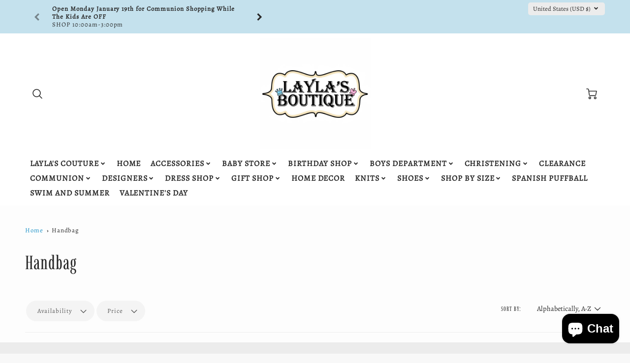

--- FILE ---
content_type: text/html; charset=utf-8
request_url: https://laylas-boutique-pa.myshopify.com/collections/types?q=Handbag
body_size: 53997
content:
<!doctype html>
<html class="no-js" lang="en">
<!--[if IE 8]><html class="no-js lt-ie9" lang="en"> <![endif]-->
<!--[if IE 9 ]><html class="ie9 no-js"> <![endif]-->
<!--[if (gt IE 9)|!(IE)]><!--> <html class="no-js" lang="en"> <!--<![endif]-->
<head>
  <!-- Loft Version 2.3.8 -->
  <!-- Basic page needs ================================================== -->
  <meta charset="utf-8">
  <meta http-equiv="X-UA-Compatible" content="IE=edge">
  <meta name="viewport" content="width=device-width,initial-scale=1">
  <meta name="theme-color" content="#282828">  
  <link rel="canonical" href="https://laylas-boutique-pa.myshopify.com/collections/types?q=handbag">

  
  <link rel="shortcut icon" href="//laylas-boutique-pa.myshopify.com/cdn/shop/files/77039F28-4AE8-4D10-AA85-0B66CE1AB355.png?crop=center&height=32&v=1726680902&width=32" type="image/png">
  

  <!-- Title and description ================================================== -->
  <title>
    Handbag &ndash; Layla&#39;s Boutique 
  </title>

  

  <script>
  /*! loadJS: load a JS file asynchronously. [c]2014 @scottjehl, Filament Group, Inc. (Based on http://goo.gl/REQGQ by Paul Irish). Licensed MIT */
  (function( w ){
    var loadJS = function( src, cb, ordered ){
      "use strict";
      var tmp;
      var ref = w.document.getElementsByTagName( "script" )[ 0 ];
      var script = w.document.createElement( "script" );

      if (typeof(cb) === 'boolean') {
        tmp = ordered;
        ordered = cb;
        cb = tmp;
      }

      script.src = src;
      script.async = !ordered;
      ref.parentNode.insertBefore( script, ref );

      if (cb && typeof(cb) === "function") {
        script.onload = cb;
      }
      return script;
    };
    // commonjs
    if( typeof module !== "undefined" ){
      module.exports = loadJS;
    }
    else {
      w.loadJS = loadJS;
    }
  }( typeof global !== "undefined" ? global : this ));

  /*! loadCSS. [c]2020 Filament Group, Inc. MIT License */
(function(w){
"use strict";
/* exported loadCSS */
var loadCSS = function( href, before, media, attributes ){
  // Arguments explained:
  // `href` [REQUIRED] is the URL for your CSS file.
  // `before` [OPTIONAL] is the element the script should use as a reference for injecting our stylesheet <link> before
  // By default, loadCSS attempts to inject the link after the last stylesheet or script in the DOM. However, you might desire a more specific location in your document.
  // `media` [OPTIONAL] is the media type or query of the stylesheet. By default it will be 'all'
  // `attributes` [OPTIONAL] is the Object of attribute name/attribute value pairs to set on the stylesheet's DOM Element.
  var doc = w.document;
  var ss = doc.createElement( "link" );
  var ref;
  if( before ){
    ref = before;
  }
  else {
    var refs = ( doc.body || doc.getElementsByTagName( "head" )[ 0 ] ).childNodes;
    ref = refs[ refs.length - 1];
  }

  var sheets = doc.styleSheets;
  // Set any of the provided attributes to the stylesheet DOM Element.
  if( attributes ){
    for( var attributeName in attributes ){
      if( attributes.hasOwnProperty( attributeName ) ){
        ss.setAttribute( attributeName, attributes[attributeName] );
      }
    }
  }
  ss.rel = "stylesheet";
  ss.href = href;
  // temporarily set media to something inapplicable to ensure it'll fetch without blocking render
  ss.media = "only x";

  // wait until body is defined before injecting link. This ensures a non-blocking load in IE11.
  function ready( cb ){
    if( doc.body ){
      return cb();
    }
    setTimeout(function(){
      ready( cb );
    });
  }
  // Inject link
    // Note: the ternary preserves the existing behavior of "before" argument, but we could choose to change the argument to "after" in a later release and standardize on ref.nextSibling for all refs
    // Note: `insertBefore` is used instead of `appendChild`, for safety re: http://www.paulirish.com/2011/surefire-dom-element-insertion/
  ready( function(){
    ref.parentNode.insertBefore( ss, ( before ? ref : ref.nextSibling ) );
  });
  // A method (exposed on return object for external use) that mimics onload by polling document.styleSheets until it includes the new sheet.
  var onloadcssdefined = function( cb ){
    var resolvedHref = ss.href;
    var i = sheets.length;
    while( i-- ){
      if( sheets[ i ].href === resolvedHref ){
        return cb();
      }
    }
    setTimeout(function() {
      onloadcssdefined( cb );
    });
  };

  function loadCB(){
    if( ss.addEventListener ){
      ss.removeEventListener( "load", loadCB );
    }
    ss.media = media || "all";
  }

  // once loaded, set link's media back to `all` so that the stylesheet applies once it loads
  if( ss.addEventListener ){
    ss.addEventListener( "load", loadCB);
  }
  ss.onloadcssdefined = onloadcssdefined;
  onloadcssdefined( loadCB );
  return ss;
};
// commonjs
if( typeof exports !== "undefined" ){
  exports.loadCSS = loadCSS;
}
else {
  w.loadCSS = loadCSS;
}
}( typeof global !== "undefined" ? global : this ));

  window.theme = window.theme || {};
  window.theme.scripts = {
    slideshow: {
      src: "//laylas-boutique-pa.myshopify.com/cdn/shop/t/104/assets/theme_section_slideshow.js?v=134172075328892515171750105051",
      init: ''
    },
    featured_collection: {
      src: "//laylas-boutique-pa.myshopify.com/cdn/shop/t/104/assets/theme_section_featured_collection.js?v=77195575728242050541750105051",
      init: ''
    },
    gallery: {
      src: "//laylas-boutique-pa.myshopify.com/cdn/shop/t/104/assets/theme_section_gallery.js?v=88572516005422783541750105051",
      init: ''
    },
    banner: {
      src: "//laylas-boutique-pa.myshopify.com/cdn/shop/t/104/assets/theme_section_banner.js?v=88326669242509724581750105051",
      init: ''
    },
    logolist: {
      src: "//laylas-boutique-pa.myshopify.com/cdn/shop/t/104/assets/theme_section_logolist.js?v=109539932184444943651750105051",
      init: ''
    },
    blog: {
      src: "//laylas-boutique-pa.myshopify.com/cdn/shop/t/104/assets/theme_section_blog.js?v=92213705879922169921750105051",
      init: ''
    },
    recommendations: {
      src: "//laylas-boutique-pa.myshopify.com/cdn/shop/t/104/assets/theme_section_recommendations.js?v=92321737222622728591750105051",
      init: ''
    },
    // product_page: {
    //   src: "//laylas-boutique-pa.myshopify.com/cdn/shop/t/104/assets/theme_section_product.js?v=11641",
    //   init: ''
    // },
    product_slider: {
      src: "//laylas-boutique-pa.myshopify.com/cdn/shop/t/104/assets/theme_feature_product_slider.js?v=24017511744982364671750105051",
      init: ''
    },
    image_zoom: {
      src: "//laylas-boutique-pa.myshopify.com/cdn/shop/t/104/assets/theme_feature_image_zoom.js?v=178993938311533284321750105051",
      init: ''
    },
    model_viewer: {
      src: "//laylas-boutique-pa.myshopify.com/cdn/shop/t/104/assets/theme_feature_model_viewer.js?v=154779106637219886801750105051",
      init: ''
    },
    newsletter_popup: {
      src: "//laylas-boutique-pa.myshopify.com/cdn/shop/t/104/assets/theme_feature_newsletter_popup.js?v=184342474739091174981750105051",
      init: ''
    },
    predictive_search: {
      src: "//laylas-boutique-pa.myshopify.com/cdn/shop/t/104/assets/theme_feature_predictive_search.js?v=323809369123337331750105051",
      init: ''
    },
    quickview: {
      src: "//laylas-boutique-pa.myshopify.com/cdn/shop/t/104/assets/theme_quickview.js?v=36542766039068989171750105051",
      init: ''
    },
    mobile_menu: {
      src: "//laylas-boutique-pa.myshopify.com/cdn/shop/t/104/assets/theme_feature_mobile_menu.js?v=74695280464741136651750105051",
      init: ''
    },
    "scrolling-text":{
      src:"",
      init: ""
    }
  }
</script>

  <style data-shopify>.wrapper {
      max-width: var(--wrapper--full);
      margin: 0 auto;
      padding: 0 4vw;
    }.wrapper::after, .wrapper__text-templates::after {
    content: '';
    display: table;
    clear: both; 
  }
  .wrapper__text-templates{
    zoom: 1;
    max-width: var(--wrapper--contained);
    margin: 0 auto;
    padding: 0 4vw;
  }
  #preloader {
    position: fixed;
    top:0;
    left:0;
    right:0;
    bottom:0;
    background-color:var(--color_body_bg);
    z-index:99999;
    display: flex;
    justify-content: center;
    align-items: center;
  }
  </style>


<link rel="preconnect" href="https://fonts.shopifycdn.com" crossorigin>

  <!-- Helpers ================================================== -->
  <style data-shopify>@font-face {
  font-family: Alegreya;
  font-weight: 400;
  font-style: normal;
  font-display: swap;
  src: url("//laylas-boutique-pa.myshopify.com/cdn/fonts/alegreya/alegreya_n4.9d59d35c9865f13cc7223c9847768350c0c7301a.woff2") format("woff2"),
       url("//laylas-boutique-pa.myshopify.com/cdn/fonts/alegreya/alegreya_n4.a883043573688913d15d350b7a40349399b2ef99.woff") format("woff");
}

  @font-face {
  font-family: Imbue;
  font-weight: 400;
  font-style: normal;
  font-display: swap;
  src: url("//laylas-boutique-pa.myshopify.com/cdn/fonts/imbue/imbue_n4.33ff7ece5591a7472450411b50e5714c63568888.woff2") format("woff2"),
       url("//laylas-boutique-pa.myshopify.com/cdn/fonts/imbue/imbue_n4.0af063c6eb05c407c56dbd95acc22741a53126e2.woff") format("woff");
}

  @font-face {
  font-family: Alegreya;
  font-weight: 400;
  font-style: normal;
  font-display: swap;
  src: url("//laylas-boutique-pa.myshopify.com/cdn/fonts/alegreya/alegreya_n4.9d59d35c9865f13cc7223c9847768350c0c7301a.woff2") format("woff2"),
       url("//laylas-boutique-pa.myshopify.com/cdn/fonts/alegreya/alegreya_n4.a883043573688913d15d350b7a40349399b2ef99.woff") format("woff");
}

:root  {
  /* Base units */
  --padding-unit-xl: 80px;
  --padding-unit-l: 60px;
  --padding-unit-m: 45px;
  --padding-unit-s: 30px;
  --padding-unit-xs: 15px;

  /* Padding Combos */
  --padding-standard: 45px
60px
;

  /* Wrapper options */
  --wrapper--contained: 1400px;
  --wrapper--full: 1920px;


  /*================ Typography ================*/
  /* Fonts */
  --headingFontStack: Imbue, 
serif;
  --headingFontWeight: 400;
  --headingFontStyle: normal;
  --headerLineHeight: 1.3em;

  --subheaderFontStack: Alegreya, 
serif;
  --subheaderFontWeight: 400;
  --subheaderFontStyle: normal;

  --bodyFontStack: Alegreya, 
serif;
  --bodyFontWeight: 400;
  --bodyFontStyle: normal;

  --bodyFontWeight--bold: 700;

  --ajax-loader-gif: url('//laylas-boutique-pa.myshopify.com/cdn/shop/t/104/assets/ajax-loader.gif?v=166394360676579700211750105050');


  /* Font Size */
  --baseSizeMain: 16px;
  --nav-font-size: 1rem;
  --input_style: none;
  --baseFontSize: 1rem;

  --header1: 2.441rem;
  --header2: 1.953rem;
  --header3: 1.25rem;
  --header4: 1.25rem;
  --header5: 1rem;
  --header6: 0.8rem;
  --smallDetail: 0.9rem;
  --smallerDetail: 0.7rem;

  --baseLineHeight: 1.5em;

  --header2-mobile: 1.728rem;

  --font-heading-scale: 1;
  --font-body-scale: 1;

  /* Collection */
  --collection-product-overlay: 0.25;

  /* SVG */
  --lifestyle1-svg: url(//laylas-boutique-pa.myshopify.com/cdn/shop/t/104/assets/lifestyle-1.svg?v=8338176680261399321750105050);

  /* Placeholder Images */
  --mobile-hero-img: url(//laylas-boutique-pa.myshopify.com/cdn/shop/t/104/assets/mobile-hero.jpg?v=11641);
  --placeholder-blog: url(//laylas-boutique-pa.myshopify.com/cdn/shop/t/104/assets/placeholder-blog.png?v=6514859711069742851750105050);  
      
      /* Logo */
      --logo_max_width: 150;

  /*================ Colors ================*/

  --white: #fff;
  --black: #000;
  --color_primary: #282828;
  --color_primary_subdued: rgba(40, 40, 40, 0.1);
  --color_primary_background_active: rgba(40, 40, 40, 0.8);
  --color_primary_placeholder: rgba(40, 40, 40, 0.08);
  --color_accent: #1990c6;
  --color_accent_subdued: rgba(25, 144, 198, 0.8);
  --color_secondary_header: #fdfdfd;
  --color_secondary_accent: #f7e8b5;
  --color_secondary_accent_inverse: #ffffff;
  --color_secondary_accent_subdued: rgba(247, 232, 181, 0.2);
  --color_secondary_accent_80: rgba(247, 232, 181, 0.8);
  --select_dropdown_color: #1990c6;
  --color_article_social_link: #ffffff;

  --colorTextBody: #282828;
  --color_body_text_rgb: #282828;
  --color_body_text_subdued: rgba(40, 40, 40, 0.1);
  --colorPrimary: #282828;
  --color_primary_rgb: #282828;
  --color-base-text: 40, 
  40, 
  40;
  --colorLink: #1990c6;
  --card_bg: #fdfdfd;
  --card-bg-rgb: 253, 
  253, 
  253;
  --card-bg-color-alpha-8: rgba(253, 253, 253, 0.84);
  --card_shadow: rgba(255, 255, 255, 0.1);
  /* --card_shadow_size: 0px 6px 15px 0px; */
  --card_shadow_size: -1px 14px 50px -10px;


  --dropdown_shadow: -6px 27px 19px -10px rgba(0, 0, 0, 0.10);

  /* Accessible Colors */
  --input_active_background: #ECECEC;
  --input_active_text: #282828;
  --input_active_placeholder: #f35454;

  /* Collection filter colors */
  --filter_group_background_rgb: rgb(255, 255, 255);
  --filter_group_background: #fff;
  --filter_group_content: #282828;
  --filter_group_content_rgb: rgba(40, 40, 40, 0.2);

  --test_filter_background: rgb(40, 40, 40);

  /* Header Colors */
  --promo_text: #282828;
  --promo_bg: #c4e1ed;
  --promo_text_link: #ffffff;
  --mega_dropdown_bg: #8fb7c7;
  --mega_dropdown_bg_alpha: rgba(143, 183, 199, 0.2);
  --mega_dropdown_bg_alpha_0: rgba(143, 183, 199, 0);
  --mega_dropdown_links: #ffffff;
  --mega_dropdown_links_alpha: rgba(255, 255, 255, 0.05);
  --mega_dropdown_links_8: rgba(143, 183, 199, 0.8);
  --color_mobile_links: #292929;
  --color_mobile_links_border: rgba(41, 41, 41, 0.8);
  --color_mobile_bg: #fdfdfd;
  --color_newsletter_content: #292929;
  --color_newsletter_content_subdued: rgba(41, 41, 41, 0.2);
  --color_newsletter_background: #ffffff;
  --color_newsletter_border: #ECECEC;
  --search_border_color: #e6e6e6;
  --header_crossborder_content: rgb(41, 41, 41);
  --header_crossborder_background: #ececec;
  --mobile_crossborder_content: rgb(41, 41, 41);
  --mobile_crossborder_background: #ececec;

  /* Navbar Colors*/
  --navbar_background_color: #ffffff;
  --navbar_link_color: #292929;
  --navbar_link_color_alpha: rgba(41, 41, 41, 0.2);

  /* Search Popup Colors */
  --search_popup_bg: #ececec;
  --search_popup_input_bg: #FFFFFF;
  --search_popup_input_text: #282828;
  --search_popup_body_text: #282828;
  --search_popup_product_background: #fdfdfd;
  --search_product_hover: #f8f8f8;
  --search_overlay_color: rgba(255, 255, 255, 0.2);

  /* Footer Colors*/
  --color_subfooter_text: #ffffff;
  --footer_crossborder_content: #ffffff;
  --footer_crossborder_background: rgba(0,0,0,0);
  --color_footer_text: #282828;
  --color_footer_bg: #f8f8f8;
  --color_subfooter_bg: #292929;
  --color_footer_social_link: #1990c6;
  --color_footer_social_link_mobile: #1990c6;

  /* Ad Colors*/
  --collection_ad_color: ;
  --collection-ad-color-background: #252525;

  /* Body Colors*/
  --color_body_bg: #efefef;
  --color_body_bg_5: rgba(239, 239, 239, 0.05);
  --color_body_bg_25: rgba(239, 239, 239, 0.25);
  --color_body_bg_secondary: #ede0e0;
  --color_body_bg_tertiary: #e7e3d6;
  --color_body_text: #282828;
  --color_body_text_05: rgba(40, 40, 40, 0.05);
  --color_body_text_25: rgba(40, 40, 40, 0.25);
  --color_body_text_55: rgba(40, 40, 40, 0.55);
  --color_body_input_bg: rgba(40, 40, 40, 0.05);
  --color_body_text_border: rgba(40, 40, 40, 0.6);
  --color_body_text-80: rgba(40, 40, 40, 0.8);
  --color_body_text-90: rgba(40, 40, 40, 0.95);
  --color_body_text-97: rgba(40, 40, 40, 0.97);

  --color_border: rgba(40, 40, 40, 0.8);

  /* Global - Cards */
  --card_border_radius: 0px;

  /* Buttons */
  --button_border_radius: 10px;
  --button_text_transform: uppercase;
  --btn-style: ;
  --button_case: true;
  --btn_primary_text_color: #ffffff;
  --btn_background_color: #1990c6;
  --mobile_top_button_text: #292929;
  --color_btn_background_hover: #c4e1ed;
  --color_btn_text_hover: #1990c6;

  /* Swatch Colors */
  --color_swatches_btn: #ffffff;
  --color_swatches_text: #282828;
  --color_swatches_border: #f2eded;

  /* Badges */
  --sold_badge_color: #f35454;
  --sold_badge_color_text: #ffffff;
  --sale_badge_color: #1990c6;
  --sale_badge_color_text: #ffffff;

  /* Event colors*/
  --cart_error: #ff6d6d;
  --cart_success: #1990c6;

  /* Standard elements */
  --article_gap: 5vw;
  --article_text_width: 75%;
  --article_sidebar_width: 25%;

  /* Standard Dawn Colors */
  --color-background: var(--filter_group_background);
  --color-foreground: 40, 
  40, 
  40;

  /* Standard Dawn Animations */
  --duration-short: 100ms;
  --duration-default: 200ms;
  --duration-long: 500ms;
}

@media screen and (max-width: 1399px) {
  :root {
    --article_text_width: 100%;
    --article_sidebar_width: 100%;
  }
}

</style>
  <!-- /snippets/resource__social-meta-tags.liquid -->




<meta property="og:site_name" content="Layla&#39;s Boutique ">
<meta property="og:url" content="https://laylas-boutique-pa.myshopify.com/collections/types?q=handbag">
<meta property="og:title" content="Handbag">
<meta property="og:type" content="product.group">
<meta property="og:description" content="Beautiful children's clothing for every event. Gorgeous flower girl dresses, Christening gowns, Birthday outfits and Communion. ">


  <meta property="og:image" content="http:Liquid error (snippets/resource__social-meta-tags line 58): invalid url input">
  <meta property="og:image:secure_url" content="https:Liquid error (snippets/resource__social-meta-tags line 59): invalid url input">



<meta name="twitter:card" content="summary_large_image">
<meta name="twitter:title" content="Handbag">
<meta name="twitter:description" content="Beautiful children's clothing for every event. Gorgeous flower girl dresses, Christening gowns, Birthday outfits and Communion. ">


  <!-- Initial CSS ================================================== -->
  <style data-shopify>
.site-header {
    background-color: #ffffff;
}
.pre-header__wrapper {
    display: grid;
    max-width: 1920px;
    margin: 0 auto;
    padding: 10px 4%;
    row-gap: 15px;
}
.pre-header__wrapper {
    grid-template-columns: minmax(200px, max-content) auto;
}
.pre-header__wrapper .crossborder__form {
    justify-content: flex-end;
}
.pre-header__links {
    display: flex;
    flex-wrap: wrap;
    align-items: center;
    justify-content: flex-start;
}
.pre-header__single-link {
    font-size: 0.9rem;
    padding-right: 30px;
}
.header__content-wrapper {
    width: 100%;
    z-index: 5000;
    position: relative;
}
.site-header__logo--left {
    margin: 0;
}
@media screen and (min-width: 769px) {
    .header__wrapper {
        column-gap: 10px;
    }
    .header__wrapper--left {
        /*grid-template-columns: minmax(150px, 300px) auto minmax(150px, 300px);*/
    }
    .header__wrapper--left-below {
        grid-template-columns: 1fr 1fr;
    }
    .header__wrapper--left-below .header__nav {
        grid-row-start: 2;
        grid-column-end: span 3;
    }
    .header__wrapper--center {
        grid-template-columns: 1fr minmax(100px, min-content) 1fr;
    }
    .header__wrapper--center .header__logo {
        grid-column: 2;
        grid-row: 1;
    }
    .header__wrapper--center .header__nav {
        grid-column: 1;
        grid-row: 1;
    }
    .header-icons {
        grid-column: 3;
        grid-row: 1; 
    }
    .header__wrapper--center-below {
        grid-template-columns: 1fr 1fr 1fr;
    }
    .header__wrapper--center-below .header__logo {
        grid-row: 1;
        grid-column: 2;
        justify-content: center;
    }
    .header__wrapper--center-below .header__nav {
        grid-row-start: 2;
        grid-column-end: span 3;
        justify-content: center;
    }
    .header__wrapper--center-below .header__crossborder {
        grid-column: 1;
        grid-row: 1;
    }
}
@media screen and (max-width: 768px) {
    .header__wrapper {
        grid-template-columns: 1fr minmax(100px, max-content) 1fr;
    }
    .header__logo {
        width: 100%;
        margin: 0 auto;
    }
}
.header__logo {
    z-index: 500;
    display: flex;
    position: relative;
}
.header__logo--center-below {
    margin: 0 auto;
}
.header__logo img {
    max-width: 100%;
    height: auto;
    max-height: 100%;
}
.header__logo-title {
    margin: 0;
    width: 100%;
    display: flex;
    align-items: center;
}
.header__logo-title--center,
.header__logo-title--center-below {
    justify-content: center;
}
.header__logo-text {
    white-space: nowrap;
    display: inline-block;
    color: var(--navbar_link_color);
    visibility: visible;
}
.site-header__cart-toggle {
    display: inline-block;
}
.site-header__search {
    display: inline-block;
    max-width: 400px;
    width: 100%;
}
.header__crossborder {
    display: flex;
    align-items: center;
}
.header__nav {
    display: -webkit-box;
    display: -ms-flexbox;
    display: flex;
    align-items: center;
    -webkit-box-align: center;
    -ms-flex-align: center;
    align-self: center;
    font-weight: 600;
}
.header__nav--left {
    justify-content: center;
}
.header__wrapper--left .header__nav {
    flex: 1 1 auto;
}
nav {
    height: 100%;
}
.site-nav {
    display: flex;
    flex-wrap: wrap;
    align-items: center;
    height: 100%;
    cursor: default;
    margin: 0;
}
.site-nav__arrow-right {
    display: flex;
    align-items: center;
}
.site-nav.multinav {
    height: auto;
}
.site-header .site-nav > li > a {
    height: 100%;
    display: flex;
    align-items: center;
}
.main-menu--sticky-true {
    max-height: 75vh;
}
.single-menu-container { 

height: auto;
background:
/* Shadow covers */
linear-gradient(#8fb7c7 30%, rgb(143, 183, 199)),
linear-gradient(rgb(143, 183, 199), #8fb7c7 70%) 0 100%,

/* Shadows */
radial-gradient(farthest-side at 50% 0, rgba(143, 183, 199, 0.2), rgba(143, 183, 199, 0)),
radial-gradient(farthest-side at 50% 100%, rgba(143, 183, 199, 0.2), rgba(143, 183, 199, 0)) 0 100%;
background:
/* Shadow covers */
linear-gradient(#8fb7c7 30%, rgb(143, 183, 199)),
linear-gradient(rgb(143, 183, 199), #8fb7c7 70%) 0 100%,

/* Shadows */
linear-gradient(to top, rgba(41, 41, 41, 0.2), rgba(143, 183, 199, 0)) 50% 100%;
background-repeat: no-repeat; 
background-color: #8fb7c7;
background-size: 100% 30px, 100% 30px, 100% 20px, 100% 20px;

/* Opera doesn't support this in the shorthand */
background-attachment: local, local, scroll, scroll;
}
.header-icons {
    display: -webkit-box;
    display: -ms-flexbox;
    display: flex;
    -webkit-box-pack: end;
    -ms-flex-pack: end;
    justify-content: flex-end;
}
.header-icons img {
    height: 30px;
    padding-left: 15px;
}
.header-icons a.cart-wrapper {
    display: inline-block;
}
.header__individual-icon {
    width: 50px;
    height: 100%;
}
.header__search-container{
  position: relative;
  height: 50px;
  display: flex;
  align-self: center;
}
@media screen and (min-width: 769px) and (max-width: 1080px) {
    .header__wrapper {
        grid-gap: 20px;
    }
    .header__wrapper--left {
        grid-template-columns: minmax(100px, max-content) auto;
    }
}
@media screen and (max-width: 768px) {
    .header__mobile-wrapper {
        display: grid;
        grid-template-columns: 1fr 2fr 1fr;
    }
}
.header__mobile-logo {
    display: flex;
    justify-content: center;
}
.mobile-header__icon {
    display: flex;
    justify-content: flex-end;
    align-items: center;
}
.mobile-header__icon a {
    display: flex;
    justify-content: flex-end;
    align-items: center;
}
.main-menu-dropdown {
    display: none;
    position: absolute;
    width: 100%;
    left: 0;
    margin: 0;
    z-index: 2000;
    padding: 20px 4%;
}
.nav-hover .main-menu-dropdown--promotion {
    grid-template-columns: minmax(50%, 100%) minmax(min-content, 300px);
    grid-gap: 30px;
}
.side-end--all-single {
    display: grid;
    grid-template-columns: repeat(auto-fit, minmax(150px, 1fr));
}
.main-menu-dropdown .single-drop-arrow{
    display: none;
}
.main-menu-dropdown .main-nav-wrap {
    display: grid;
    grid-template-columns: repeat(auto-fit, minmax(150px, 1fr));
    grid-gap: 30px;
}
.site-nav__dropdown {
    list-style: none;
    margin: 0;
}
.site-nav__dropdown--side-end {
    display: grid;
    grid-template-columns: minmax(150px, 200px) minmax(min-content, auto);
}
.site-nav__dropdown--all-single {
    display: grid;
}
.side-end--all-single {
    display: grid;
    grid-template-columns: repeat(auto-fit, minmax(150px, 1fr));
}
.site-nav__grandchild {
    list-style: none;
    margin: 0;
    font-weight: 300;
}
.site-nav__grandchild-link {
    margin: 0;
}
.single-dropdown {
    display: none;
}
.nav-hover .single-dropdown,
.nav-hover .single-menu-dropdown {
    display: flex;
    display: -ms-flexbox;
    justify-content: space-between;
    border-radius: 5px;
}
.single-dropdown {
    border-radius: 0 5px 5px 5px;
    position: absolute;
    background-color: {
    }
}
.single-dropdown .grandchild-link,
.single-dropdown .main-nav-wrap {
    padding: 15px;
}
.mobile-nav__group {
    display: grid;
    grid-template-columns: 1fr;
    width: 100%;
    position: absolute;
    list-style: none;
    top: 0;
    margin: 0;
}
.mobile-nav__header {
    display: flex;
    justify-content: flex-start;
    align-items: center;
    flex-wrap: wrap;
    margin-bottom: 30px;
}
.mobile-nav__header-title {
    margin: 0;
}
.mobile-nav__header-title--main {
    padding: 0 12.5%;
}
.mobile-nav__link,
.mobile-nav__toggle-open {
    width: 100%;
    display: flex;
    justify-content: space-between;
    align-items: center;
    padding: 5px 12.5%;
}
.mobile-nav__link {
    font-size: 1.1rem;
}
.mobile-nav__parent {
    position: absolute;
    top: 60px;
}
.mobile-nav__parent--level2-open {
    transform: translate3d(-100%, 0, 0);
}
.mobile-nav__parent--level3-open {
    transform: translate3d(-200%, 0, 0);
}
.mobile-nav__child {
    right: -100%;
    transform: translate3d(-100%, 0, 0);
    display: none;
}
.mobile-nav__child--open {
    right: -100%;
    display: grid;
}
.mobile-nav__grandchild {
    right: -100%;
    transform: translate3d(-100%, 0, 0);
    display: none;
}
.mobile-nav__group--closed-right {
    position: absolute;
    right: -100%;
    display: none;
}
.mobile-nav__group--open {
    display: block;
}
.mobile-nav__group--exit-to-left {
    transform: translate3d(-100%, 0, 0);
    transition: all 0.6s cubic-bezier(0.57, 0.06, 0.05, 0.95);
}
.mobile-nav__group--exit-to-right {
    transform: translate3d(100%, 0, 0);
    transition: all 0.6s cubic-bezier(0.57, 0.06, 0.05, 0.95);
}
.mobile-nav__group--enter-from-right {
    transform: translate3d(0, 0, 0);
    transition: all 0.6s cubic-bezier(0.57, 0.06, 0.05, 0.95);
}
.mobile-nav__group--enter-from-left {
    transform: translate3d(0, 0, 0);
    transition: all 0.6s cubic-bezier(0.57, 0.06, 0.05, 0.95);
}

</style>
  
<style data-shopify>
html{
  line-height: calc(1em + .5vw);
}
.hidden {
  display: none !important;
}

.visibility-hidden {
  visibility: hidden;
}
  loft-collection-filters-form, loft-drawer, loft-facet-checkbox, loft-filter-group, loft-product-tabs, loft-pickup-availability, loft-pickup-availability-preview{
    visibility: hidden;
  }
  .hydrated{
    visibility: inherit;
  }
  .shopify-section-app .shopify-app-block{
    margin: 0 0 15px 0;
  }
  .shopify-section-app .shopify-app-block:first-child{
    max-width: var(--wrapper--full);
    margin: 0 auto;
    padding: 0 4vw;
  }
  @media screen and (min-width: 769px){
    .shopify-section-app .shopify-app-block:first-child{
      margin: 30px auto;
    }
  }
  @media screen and (max-width: 768px){
    .shopify-section-app.shopify-app-block:first-child{
      margin: 15px auto;
    }
  }

  .section__standard-spacing--none{
    padding: 0;
  }
  img.lazyload:not([src]) {
	  visibility: hidden;
  }
  .section-background--background_primary{
    background-color: var(--color_body_bg);
  }
  .section-background--background_secondary{
    background-color: var(--color_body_bg_secondary);
  }
  .section-background--background_tertiary{
    background-color: var(--color_body_bg_tertiary);
  }
  .test-wrapper{
    display: grid;
    flex-wrap: wrap;
    /* grid-template-columns: repeat(2, minmax(min(100%, 500px), 1fr)); */
    /* grid-template-columns: 1fr 1fr; */
    /* grid-template-columns: repeat(auto-fit, minmax(min(100%, 900px), 1fr)); */
    /* grid-template-rows: repeat(auto-fit, minmax(50px, 1fr)); */
    /* grid-template-rows: repeat(auto-fill, minmax(min(100px, 100%), auto)); */
    grid-column-gap: 20px;
  }
  .section-product-template{
    grid-row-start: span 4;
  }
  .test-wrapper .dynamic__section{
    /* grid-column-start: span 2; */
  }
  .footer__block-wrapper{
    margin: 0 auto;
    max-width: 1920px;
  }

  .section__standard-spacing--bottom{
    padding-bottom: calc(5 * 0.5vw);
  }
  @media screen and (min-width: 769px){
    .section__standard-spacing--small{
      padding: 15px 0;
    }
    .section__standard-spacing--medium{
      padding: 30px 0;
    }
    .section__standard-spacing--large{
      padding: 45px 0;
    }
    .footer__block-wrapper{
      padding: 30px 4%;
    }
  }
  @media screen and (max-width: 768px){
    .section__standard-spacing--small{
      padding: 5px 0;
    }
    .section__standard-spacing--medium{
      padding: 15px 0;
    }
    .section__standard-spacing--large{
      padding: 30px 0;
    }
    .footer__block-wrapper{
      padding: 0 4%;
    }
  }
  @media screen and (min-width: 1000px){
    .test-wrapper{
      /* grid-template-columns: 50% 50%; */
      grid-template-columns: minmax(var(--product_image_width)) minmax(var(--product_description_width));
    }
    /* .test-wrapper .product-template__child-section:not(:first-child){
      grid-column-start: 2;
    } */
    .product-template__images{
      grid-row-start: span 4;
    }
    .test-wrapper .product-template__child-section{
      padding: 0 4vw 0 2vw;
    }
    .test-wrapper .product-template__child-section:first-child{
      padding: 0 2vw 0 4vw;
    }
    .test-wrapper .dynamic__section{
      grid-column-start: span 2;
    }
  }
  @media screen and (max-width: 999px){
    .test-wrapper{
      grid-template-columns: 100%;
    }
    .test-wrapper .product-template__child-section{
      padding: 0 4vw;
    }
  }
  .lazyloading {
    opacity: 0;
    transition: opacity 0.3s;
  }
img.lazyload:not([src]) {
    visibility: hidden;
}
html {
    font-size: var(--baseSizeMain);
    font-family: var(--bodyFontStack);
    font-weight: var(--bodyFontWeight);
    -webkit-font-smoothing: antialiased;
    -webkit-text-size-adjust: 100%;
    color: var(--colorTextBody);
    line-height: 1.3;
    letter-spacing: 0.06rem;
}
.supports-fontface .icon-fallback-text .fallback-text,
.visually-hidden {
    position: absolute;
    overflow: hidden;
    clip: rect(0 0 0 0);
    height: 1px;
    width: 1px;
    margin: -1px;
    padding: 0;
    border: 0;
}
.section__overflow--hidden{
  overflow: hidden;
}
.list-unstyled {
  margin: 0;
  padding: 0;
  list-style: none;
}
summary {
  cursor: pointer;
  list-style: none;
  position: relative;
}
.h1, .h2, .h3, .h4, .h5, h6, h1, h2, h3, h4, h5, h6{
  letter-spacing: calc(var(--font-heading-scale) * .06rem);
}
.h1,
.h2,
h1,
h2 {
    display: block;
    font-family: var(--headingFontStack);
    font-weight: var(--headingFontWeight);
    margin: 0 0 10px;
    line-height: var(--headingLineHeight);
    color: var(--colorPrimary);
}
.h1 a,
.h2 a,
h1 a,
h2 a {
    text-decoration: none;
    font-weight: inherit;
    color: var(--colorPrimary);
}
.h3,
h3 {
    display: block;
    font-weight: var(--subheaderFontWeight);
    font-family: var(--subheaderFontStack);
    font-style: var(--subheaderFontStyle);
    margin: 0 0 15px;
    line-height: var(--headerLineHeight);
    color: var(--colorPrimary);
}
.h3 a,
h3 a {
    text-decoration: none;
    font-weight: inherit;
    color: var(--colorPrimary);
}
.h4,
h4 {
    display: block;
    font-weight: var(--headingFontWeight);
    font-family: var(--headingFontStack);
    font-style: var(--headingFontStyle);
    margin: 0 0 10px;
    line-height: var(--headingLineHeight);
    color: var(--colorPrimary);
}
.h4 a,
h4 a {
    text-decoration: none;
    font-weight: inherit;
    color: var(--colorPrimary);
}
.h5,
h5 {
    display: block;
    font-family: var(--headingFontStack);
    font-weight: var(--headingFontWeight);
    text-transform: var(--button_text_transform);
    line-height: var(--headingLineHeight);
    color: var(--colorPrimary);
    margin: 0 0 15px;
}
.h5 a,
h5 a {
    text-decoration: none;
    font-weight: inherit;
    color: var(--colorPrimary);
}
.h5 a:hover,
h5 a:hover {
    color: var(--colorLink);
}
.h6,
h6 {
    display: block;
    font-family: var(--headingFontStack);
    line-height: var(--headingLineHeight);
    font-weight: var(--headingFontWeight);
    text-transform: var(--button_text_transform);
    color: var(--colorPrimary);
    margin: 0 0 5px;
}
.h6 a,
h6 a {
    text-decoration: none;
    font-weight: inherit;
    color: var(--colorPrimary);
    text-transform: var(--button_text_transform);
}

.section__standard-spacing--full--section-header {
  padding: 0 0 15px 0;
}
.caption-large{
  font-size: var(--smallDetail);
}
.caption{
  font-size: var(--smallerDetail);
}
@media screen and (min-width: 769px) {
    .h1,
    h1 {
        font-size: 2.441rem;
    }
    .h2,
    h2 {
        font-size: 1.953rem;
    }
    .h3,
    h3 {
        font-size: 1.25rem;
    }
    .h4,
    h4 {
        font-size: 1.25rem;
    }
    .h5,
    h5 {
        font-size: 1rem;
    }
    .h6,
    h6 {
        font-size: 0.8rem;
    }
}
@media screen and (max-width: 768px) {
    .h1,
    h1 {
        font-size: 2.074rem;
    }
    .h2,
    h2 {
        font-size: 1.728rem;
    }
    .h3,
    h3 {
        font-size: 1.2rem;
    }
    .h4,
    h4 {
        font-size: 1.2rem;
    }
    .h5,
    h5 {
        font-size: 1rem;
    }
    .h6,
    h6 {
        font-size: 0.833rem;
    }
}
@media screen and (max-width: 480px) {
    .section__standard-margin {
        margin-bottom: 15px;
    }
}
@media screen and (min-width: 481px) and (max-width: 1180px) {
    .section__standard-margin {
        margin-bottom: 15px;
    }
}
@media screen and (min-width: 1181px) {
    .section__standard-margin {
        margin-bottom: 30px;
    }
}
.element__interior-padding--small-card-image {
    padding: 0;
}
.element__interior-padding--small-card-text {
    padding: 0;
}
.element__exterior-padding--small-card {
    padding: 15px;
}
.standard__element-spacing--right-small {
    margin-right: 10px;
    margin-bottom: 10px;
}
.section__standard-spacing--sides {
    padding: 0 1%;
}
.section__standard-spacing--top {
  padding: 45px 0 0 0;
}
@media screen and (max-width: 480px) {
    .section__standard-spacing {
        padding: 5% 10%;
    }
    .section__standard-spacing--internal {
        padding: 5% 10%;
    }
    .section__standard-spacing--internal-wide {
        padding: 10%;
    }
    .section__standard-spacing--internal-small {
        padding: 10%;
    }
    .section__standard-spacing--even {
        padding: 30px;
    }
    .section__standard-spacing--even-medium {
        padding: 15px;
    }
    .section__standard-spacing--even-small {
        padding: 15px;
    }
    .section__standard-spacing--even-small-sides {
        padding: 0 15px;
    }
    .section__standard-spacing--top-bottom {
        padding: 30px 0 30px 0;
    }
    .section__standard-spacing--top-bottom-small {
      padding: 1rem 0 1rem 0;
    }
    .section__standard-spacing--sides-bottom {
        padding: 0 15px 15px 15px;
    }
    .section__standard-spacing--top-sides--section-header {
        padding: 30px 15px 0 15px;
    }
}
@media screen and (max-width: 768px) {
    .section__unique-spacing--lg-sm {
        padding: 1%;
    }
    .section__standard-spacing {
        padding: 30px;
    }
    .section__unique-spacing--fp-photo {
        padding: 1%;
    }
    .section__unique-spacing--fp-description {
        padding: 30px 10%;
    }
    .section__standard-offset {
        padding: 7.5px;
    }
}
@media screen and (min-width: 769px) {
    .section__standard-offset {
        padding: 15px;
    }
}
@media screen and (min-width: 769px) and (max-width: 1180px) {
    .section__unique-spacing--lg-sm {
        padding: 30px;
    }
    .section__standard-spacing {
        padding: 40px;
    }
    .section__unique-spacing--fp-photo {
        padding: 3%;
    }
    .section__unique-spacing--fp-description {
        padding: 3%;
    }
}
@media screen and (min-width: 481px) and (max-width: 1180px) {
    .section__standard-spacing--internal {
        padding: 5% 10%;
    }
    .section__standard-spacing--internal-small {
        padding: 10%;
    }
    .section__standard-spacing--even {
        padding: 30px;
    }
    .section__standard-spacing--even-medium {
        padding: 30px;
    }
    .section__standard-spacing--even-small {
        padding: 15px;
    }
    .section__standard-spacing--even-small-sides {
        padding: 0 15px;
    }
    .section__standard-spacing--top-bottom {
        padding: 30px 0 30px 0;
    }
    .section__standard-spacing--top-bottom-small {
      padding: 1rem 0 1rem 0;
    }
    .section__standard-spacing--sides-bottom {
        padding: 0 30px 30px 30px;
    }
    .section__standard-spacing--top-sides--section-header {
        padding: 30px 15px 0 15px;
    }
}
@media screen and (min-width: 1181px) {
    .section__unique-spacing--lg-sm {
        padding: 60px;
    }
    .section__standard-spacing {
        padding: var(--padding-standard);
    }
    .section__standard-spacing--internal {
        padding: 10%;
    }
    .section__standard-spacing--internal-small {
        padding: 10%;
    }
    .section__unique-spacing--fp-photo {
        padding: 5%;
    }
    .section__unique-spacing--fp-description {
        padding: 5%;
    }
    .section__standard-spacing--even {
        padding: 60px;
    }
    .section__standard-spacing--even-medium {
        padding: 45px;
    }
    .section__standard-spacing--even-small {
        padding: 30px;
    }
    .section__standard-spacing--even-small-sides {
        padding: 0 30px;
    }
    .section__standard-spacing--top-bottom {
        padding: 45px 0 45px 0;
    }
    .section__standard-spacing--top-bottom-small {
      padding: 1.5rem 0 1.5rem 0;
    }
    .section__standard-spacing--sides-bottom {
        padding: 0 30px 30px 30px;
    }
    .section__standard-spacing--top-sides--section-header {
        padding: 45px 30px 0 30px;
    }
}
.promo-bar__slide:nth-child(n + 2),
.slideshow__slide:nth-child(n + 2) {
    display: none;
}
.flickity-slider .promo-bar__slide,
.flickity-slider .slideshow__slide {
    display: flex;
}
.slideshow__dot-wrapper {
    min-height: 61px;
}
.animations-enabled .section__image-animations--scale {
    transform: scale(1.25) translateZ(0);
    opacity: 0;
}
.animations-enabled .section__load-animations--scale {
    transform: scale(1) translateZ(0);
    opacity: 1;
}

.overflow-hidden-mobile,
.overflow-hidden-tablet {
  overflow: hidden;
}

@media screen and (min-width: 750px) {
  .overflow-hidden-mobile {
    overflow: auto;
  }
}

@media screen and (min-width: 990px) {
  .overflow-hidden-tablet {
    overflow: auto;
  }
}
.rating {
  display: inline-block;
  margin: 0;
}

.product .rating-star {
  --letter-spacing: 0.8;
  --font-size: 1.7;
}
.product-loop-element__reviews{
  padding:initial;
}
.rating-star {
  --letter-spacing: 0.1;
  --font-size: 1.1;
}

.rating-star {
  --percent: calc(
    (
        var(--rating) / var(--rating-max) + var(--rating-decimal) *
          var(--font-size) /
          (var(--rating-max) * (var(--letter-spacing) + var(--font-size)))
      ) * 100%
  );
  letter-spacing: calc(var(--letter-spacing) * 1rem);
  font-size: calc(var(--font-size) * 1rem);
  line-height: 1;
  display: inline-block;
  font-family: Times;
  margin: 0;
}

.rating-star::before {
  content: '★★★★★';
  background: linear-gradient(
    90deg,
    var(--color-icon) var(--percent),
    rgba(var(--color-foreground), 0.15) var(--percent)
  );
  -webkit-background-clip: text;
}

.rating-text {
  display: none;
}

.rating-count {
  display: inline-block;
  margin: 0;
}

@media (forced-colors: active) {
  .rating {
    display: none;
  }

  .rating-text {
    display: block;
  }
}


</style>

      <!--- Collection --->
<style data-shopify>
/*--- Above Fold Collection Elements ---*/
.collection-header{
padding: 40px 4%;
background-color: #fdfdfd;
display: flex;
flex-direction: row;
flex-wrap: wrap;
justify-content: space-between;
}
.collection__title {
  color: #282828;
  width: 100%;
}

.collection-filter__select{
  color: #292929;
  font-size: ;
  font-weight: 600;
  background: {
    image: url("data:image/svg+xml;utf8,<svg xmlns='http://www.w3.org/2000/svg' xmlns:xlink='http://www.w3.org/1999/xlink' width='100' height='50' fill='rgb(40, 40, 40)'><polygon points='0,0 50,0 25,25'/></svg>");
    repeat: no-repeat;
    position: right 10px center;
  }
}
.collection-filter__select:focus{
  border-color: #aaa;
	box-shadow: 0 0 1px 3px rgba(59, 153, 252, .7);
	box-shadow: 0 0 0 3px -moz-mac-focusring;
	color: #222;
	outline: none;
}

</style>
<script>window.performance && window.performance.mark && window.performance.mark('shopify.content_for_header.start');</script><meta name="facebook-domain-verification" content="4l9jmjw1delrzhbgehhrb309kt42or">
<meta name="google-site-verification" content="rcAHkznlloqeRCD7G-cNRr74CsXCvtnRtv0mNddPLBM">
<meta id="shopify-digital-wallet" name="shopify-digital-wallet" content="/18652499/digital_wallets/dialog">
<meta name="shopify-checkout-api-token" content="b03aae0dc445092c81287c21d033ce0a">
<meta id="in-context-paypal-metadata" data-shop-id="18652499" data-venmo-supported="false" data-environment="production" data-locale="en_US" data-paypal-v4="true" data-currency="USD">
<script async="async" src="/checkouts/internal/preloads.js?locale=en-US"></script>
<link rel="preconnect" href="https://shop.app" crossorigin="anonymous">
<script async="async" src="https://shop.app/checkouts/internal/preloads.js?locale=en-US&shop_id=18652499" crossorigin="anonymous"></script>
<script id="apple-pay-shop-capabilities" type="application/json">{"shopId":18652499,"countryCode":"US","currencyCode":"USD","merchantCapabilities":["supports3DS"],"merchantId":"gid:\/\/shopify\/Shop\/18652499","merchantName":"Layla's Boutique ","requiredBillingContactFields":["postalAddress","email","phone"],"requiredShippingContactFields":["postalAddress","email","phone"],"shippingType":"shipping","supportedNetworks":["visa","masterCard","amex","discover","elo","jcb"],"total":{"type":"pending","label":"Layla's Boutique ","amount":"1.00"},"shopifyPaymentsEnabled":true,"supportsSubscriptions":true}</script>
<script id="shopify-features" type="application/json">{"accessToken":"b03aae0dc445092c81287c21d033ce0a","betas":["rich-media-storefront-analytics"],"domain":"laylas-boutique-pa.myshopify.com","predictiveSearch":true,"shopId":18652499,"locale":"en"}</script>
<script>var Shopify = Shopify || {};
Shopify.shop = "laylas-boutique-pa.myshopify.com";
Shopify.locale = "en";
Shopify.currency = {"active":"USD","rate":"1.0"};
Shopify.country = "US";
Shopify.theme = {"name":"Updated copy of Updated copy of Loft","id":149884338407,"schema_name":"Loft","schema_version":"2.3.8","theme_store_id":846,"role":"main"};
Shopify.theme.handle = "null";
Shopify.theme.style = {"id":null,"handle":null};
Shopify.cdnHost = "laylas-boutique-pa.myshopify.com/cdn";
Shopify.routes = Shopify.routes || {};
Shopify.routes.root = "/";</script>
<script type="module">!function(o){(o.Shopify=o.Shopify||{}).modules=!0}(window);</script>
<script>!function(o){function n(){var o=[];function n(){o.push(Array.prototype.slice.apply(arguments))}return n.q=o,n}var t=o.Shopify=o.Shopify||{};t.loadFeatures=n(),t.autoloadFeatures=n()}(window);</script>
<script>
  window.ShopifyPay = window.ShopifyPay || {};
  window.ShopifyPay.apiHost = "shop.app\/pay";
  window.ShopifyPay.redirectState = null;
</script>
<script id="shop-js-analytics" type="application/json">{"pageType":"collection"}</script>
<script defer="defer" async type="module" src="//laylas-boutique-pa.myshopify.com/cdn/shopifycloud/shop-js/modules/v2/client.init-shop-cart-sync_BApSsMSl.en.esm.js"></script>
<script defer="defer" async type="module" src="//laylas-boutique-pa.myshopify.com/cdn/shopifycloud/shop-js/modules/v2/chunk.common_CBoos6YZ.esm.js"></script>
<script type="module">
  await import("//laylas-boutique-pa.myshopify.com/cdn/shopifycloud/shop-js/modules/v2/client.init-shop-cart-sync_BApSsMSl.en.esm.js");
await import("//laylas-boutique-pa.myshopify.com/cdn/shopifycloud/shop-js/modules/v2/chunk.common_CBoos6YZ.esm.js");

  window.Shopify.SignInWithShop?.initShopCartSync?.({"fedCMEnabled":true,"windoidEnabled":true});

</script>
<script>
  window.Shopify = window.Shopify || {};
  if (!window.Shopify.featureAssets) window.Shopify.featureAssets = {};
  window.Shopify.featureAssets['shop-js'] = {"shop-cart-sync":["modules/v2/client.shop-cart-sync_DJczDl9f.en.esm.js","modules/v2/chunk.common_CBoos6YZ.esm.js"],"init-fed-cm":["modules/v2/client.init-fed-cm_BzwGC0Wi.en.esm.js","modules/v2/chunk.common_CBoos6YZ.esm.js"],"init-windoid":["modules/v2/client.init-windoid_BS26ThXS.en.esm.js","modules/v2/chunk.common_CBoos6YZ.esm.js"],"shop-cash-offers":["modules/v2/client.shop-cash-offers_DthCPNIO.en.esm.js","modules/v2/chunk.common_CBoos6YZ.esm.js","modules/v2/chunk.modal_Bu1hFZFC.esm.js"],"shop-button":["modules/v2/client.shop-button_D_JX508o.en.esm.js","modules/v2/chunk.common_CBoos6YZ.esm.js"],"init-shop-email-lookup-coordinator":["modules/v2/client.init-shop-email-lookup-coordinator_DFwWcvrS.en.esm.js","modules/v2/chunk.common_CBoos6YZ.esm.js"],"shop-toast-manager":["modules/v2/client.shop-toast-manager_tEhgP2F9.en.esm.js","modules/v2/chunk.common_CBoos6YZ.esm.js"],"shop-login-button":["modules/v2/client.shop-login-button_DwLgFT0K.en.esm.js","modules/v2/chunk.common_CBoos6YZ.esm.js","modules/v2/chunk.modal_Bu1hFZFC.esm.js"],"avatar":["modules/v2/client.avatar_BTnouDA3.en.esm.js"],"init-shop-cart-sync":["modules/v2/client.init-shop-cart-sync_BApSsMSl.en.esm.js","modules/v2/chunk.common_CBoos6YZ.esm.js"],"pay-button":["modules/v2/client.pay-button_BuNmcIr_.en.esm.js","modules/v2/chunk.common_CBoos6YZ.esm.js"],"init-shop-for-new-customer-accounts":["modules/v2/client.init-shop-for-new-customer-accounts_DrjXSI53.en.esm.js","modules/v2/client.shop-login-button_DwLgFT0K.en.esm.js","modules/v2/chunk.common_CBoos6YZ.esm.js","modules/v2/chunk.modal_Bu1hFZFC.esm.js"],"init-customer-accounts-sign-up":["modules/v2/client.init-customer-accounts-sign-up_TlVCiykN.en.esm.js","modules/v2/client.shop-login-button_DwLgFT0K.en.esm.js","modules/v2/chunk.common_CBoos6YZ.esm.js","modules/v2/chunk.modal_Bu1hFZFC.esm.js"],"shop-follow-button":["modules/v2/client.shop-follow-button_C5D3XtBb.en.esm.js","modules/v2/chunk.common_CBoos6YZ.esm.js","modules/v2/chunk.modal_Bu1hFZFC.esm.js"],"checkout-modal":["modules/v2/client.checkout-modal_8TC_1FUY.en.esm.js","modules/v2/chunk.common_CBoos6YZ.esm.js","modules/v2/chunk.modal_Bu1hFZFC.esm.js"],"init-customer-accounts":["modules/v2/client.init-customer-accounts_C0Oh2ljF.en.esm.js","modules/v2/client.shop-login-button_DwLgFT0K.en.esm.js","modules/v2/chunk.common_CBoos6YZ.esm.js","modules/v2/chunk.modal_Bu1hFZFC.esm.js"],"lead-capture":["modules/v2/client.lead-capture_Cq0gfm7I.en.esm.js","modules/v2/chunk.common_CBoos6YZ.esm.js","modules/v2/chunk.modal_Bu1hFZFC.esm.js"],"shop-login":["modules/v2/client.shop-login_BmtnoEUo.en.esm.js","modules/v2/chunk.common_CBoos6YZ.esm.js","modules/v2/chunk.modal_Bu1hFZFC.esm.js"],"payment-terms":["modules/v2/client.payment-terms_BHOWV7U_.en.esm.js","modules/v2/chunk.common_CBoos6YZ.esm.js","modules/v2/chunk.modal_Bu1hFZFC.esm.js"]};
</script>
<script>(function() {
  var isLoaded = false;
  function asyncLoad() {
    if (isLoaded) return;
    isLoaded = true;
    var urls = ["https:\/\/chimpstatic.com\/mcjs-connected\/js\/users\/a415f7bf6d3f1669447fac0bf\/abe796f82ae0afe009f12997a.js?shop=laylas-boutique-pa.myshopify.com","https:\/\/chimpstatic.com\/mcjs-connected\/js\/users\/a415f7bf6d3f1669447fac0bf\/925ba543619b553d46b8b90ed.js?shop=laylas-boutique-pa.myshopify.com","\/\/cdn.shopify.com\/proxy\/1557de27409d9e0928a5253ac60decd4e6ad20061f3a417a66af5dfe28d6ed04\/bucket.useifsapp.com\/theme-files-min\/js\/ifs-script-tag-min.js?v=2\u0026shop=laylas-boutique-pa.myshopify.com\u0026sp-cache-control=cHVibGljLCBtYXgtYWdlPTkwMA"];
    for (var i = 0; i < urls.length; i++) {
      var s = document.createElement('script');
      s.type = 'text/javascript';
      s.async = true;
      s.src = urls[i];
      var x = document.getElementsByTagName('script')[0];
      x.parentNode.insertBefore(s, x);
    }
  };
  if(window.attachEvent) {
    window.attachEvent('onload', asyncLoad);
  } else {
    window.addEventListener('load', asyncLoad, false);
  }
})();</script>
<script id="__st">var __st={"a":18652499,"offset":-18000,"reqid":"1b4f5405-440c-4d07-aa93-d3e4b0eb37fd-1768881251","pageurl":"laylas-boutique-pa.myshopify.com\/collections\/types?q=Handbag","u":"04ee7785af25","p":"types"};</script>
<script>window.ShopifyPaypalV4VisibilityTracking = true;</script>
<script id="captcha-bootstrap">!function(){'use strict';const t='contact',e='account',n='new_comment',o=[[t,t],['blogs',n],['comments',n],[t,'customer']],c=[[e,'customer_login'],[e,'guest_login'],[e,'recover_customer_password'],[e,'create_customer']],r=t=>t.map((([t,e])=>`form[action*='/${t}']:not([data-nocaptcha='true']) input[name='form_type'][value='${e}']`)).join(','),a=t=>()=>t?[...document.querySelectorAll(t)].map((t=>t.form)):[];function s(){const t=[...o],e=r(t);return a(e)}const i='password',u='form_key',d=['recaptcha-v3-token','g-recaptcha-response','h-captcha-response',i],f=()=>{try{return window.sessionStorage}catch{return}},m='__shopify_v',_=t=>t.elements[u];function p(t,e,n=!1){try{const o=window.sessionStorage,c=JSON.parse(o.getItem(e)),{data:r}=function(t){const{data:e,action:n}=t;return t[m]||n?{data:e,action:n}:{data:t,action:n}}(c);for(const[e,n]of Object.entries(r))t.elements[e]&&(t.elements[e].value=n);n&&o.removeItem(e)}catch(o){console.error('form repopulation failed',{error:o})}}const l='form_type',E='cptcha';function T(t){t.dataset[E]=!0}const w=window,h=w.document,L='Shopify',v='ce_forms',y='captcha';let A=!1;((t,e)=>{const n=(g='f06e6c50-85a8-45c8-87d0-21a2b65856fe',I='https://cdn.shopify.com/shopifycloud/storefront-forms-hcaptcha/ce_storefront_forms_captcha_hcaptcha.v1.5.2.iife.js',D={infoText:'Protected by hCaptcha',privacyText:'Privacy',termsText:'Terms'},(t,e,n)=>{const o=w[L][v],c=o.bindForm;if(c)return c(t,g,e,D).then(n);var r;o.q.push([[t,g,e,D],n]),r=I,A||(h.body.append(Object.assign(h.createElement('script'),{id:'captcha-provider',async:!0,src:r})),A=!0)});var g,I,D;w[L]=w[L]||{},w[L][v]=w[L][v]||{},w[L][v].q=[],w[L][y]=w[L][y]||{},w[L][y].protect=function(t,e){n(t,void 0,e),T(t)},Object.freeze(w[L][y]),function(t,e,n,w,h,L){const[v,y,A,g]=function(t,e,n){const i=e?o:[],u=t?c:[],d=[...i,...u],f=r(d),m=r(i),_=r(d.filter((([t,e])=>n.includes(e))));return[a(f),a(m),a(_),s()]}(w,h,L),I=t=>{const e=t.target;return e instanceof HTMLFormElement?e:e&&e.form},D=t=>v().includes(t);t.addEventListener('submit',(t=>{const e=I(t);if(!e)return;const n=D(e)&&!e.dataset.hcaptchaBound&&!e.dataset.recaptchaBound,o=_(e),c=g().includes(e)&&(!o||!o.value);(n||c)&&t.preventDefault(),c&&!n&&(function(t){try{if(!f())return;!function(t){const e=f();if(!e)return;const n=_(t);if(!n)return;const o=n.value;o&&e.removeItem(o)}(t);const e=Array.from(Array(32),(()=>Math.random().toString(36)[2])).join('');!function(t,e){_(t)||t.append(Object.assign(document.createElement('input'),{type:'hidden',name:u})),t.elements[u].value=e}(t,e),function(t,e){const n=f();if(!n)return;const o=[...t.querySelectorAll(`input[type='${i}']`)].map((({name:t})=>t)),c=[...d,...o],r={};for(const[a,s]of new FormData(t).entries())c.includes(a)||(r[a]=s);n.setItem(e,JSON.stringify({[m]:1,action:t.action,data:r}))}(t,e)}catch(e){console.error('failed to persist form',e)}}(e),e.submit())}));const S=(t,e)=>{t&&!t.dataset[E]&&(n(t,e.some((e=>e===t))),T(t))};for(const o of['focusin','change'])t.addEventListener(o,(t=>{const e=I(t);D(e)&&S(e,y())}));const B=e.get('form_key'),M=e.get(l),P=B&&M;t.addEventListener('DOMContentLoaded',(()=>{const t=y();if(P)for(const e of t)e.elements[l].value===M&&p(e,B);[...new Set([...A(),...v().filter((t=>'true'===t.dataset.shopifyCaptcha))])].forEach((e=>S(e,t)))}))}(h,new URLSearchParams(w.location.search),n,t,e,['guest_login'])})(!0,!0)}();</script>
<script integrity="sha256-4kQ18oKyAcykRKYeNunJcIwy7WH5gtpwJnB7kiuLZ1E=" data-source-attribution="shopify.loadfeatures" defer="defer" src="//laylas-boutique-pa.myshopify.com/cdn/shopifycloud/storefront/assets/storefront/load_feature-a0a9edcb.js" crossorigin="anonymous"></script>
<script crossorigin="anonymous" defer="defer" src="//laylas-boutique-pa.myshopify.com/cdn/shopifycloud/storefront/assets/shopify_pay/storefront-65b4c6d7.js?v=20250812"></script>
<script data-source-attribution="shopify.dynamic_checkout.dynamic.init">var Shopify=Shopify||{};Shopify.PaymentButton=Shopify.PaymentButton||{isStorefrontPortableWallets:!0,init:function(){window.Shopify.PaymentButton.init=function(){};var t=document.createElement("script");t.src="https://laylas-boutique-pa.myshopify.com/cdn/shopifycloud/portable-wallets/latest/portable-wallets.en.js",t.type="module",document.head.appendChild(t)}};
</script>
<script data-source-attribution="shopify.dynamic_checkout.buyer_consent">
  function portableWalletsHideBuyerConsent(e){var t=document.getElementById("shopify-buyer-consent"),n=document.getElementById("shopify-subscription-policy-button");t&&n&&(t.classList.add("hidden"),t.setAttribute("aria-hidden","true"),n.removeEventListener("click",e))}function portableWalletsShowBuyerConsent(e){var t=document.getElementById("shopify-buyer-consent"),n=document.getElementById("shopify-subscription-policy-button");t&&n&&(t.classList.remove("hidden"),t.removeAttribute("aria-hidden"),n.addEventListener("click",e))}window.Shopify?.PaymentButton&&(window.Shopify.PaymentButton.hideBuyerConsent=portableWalletsHideBuyerConsent,window.Shopify.PaymentButton.showBuyerConsent=portableWalletsShowBuyerConsent);
</script>
<script data-source-attribution="shopify.dynamic_checkout.cart.bootstrap">document.addEventListener("DOMContentLoaded",(function(){function t(){return document.querySelector("shopify-accelerated-checkout-cart, shopify-accelerated-checkout")}if(t())Shopify.PaymentButton.init();else{new MutationObserver((function(e,n){t()&&(Shopify.PaymentButton.init(),n.disconnect())})).observe(document.body,{childList:!0,subtree:!0})}}));
</script>
<link id="shopify-accelerated-checkout-styles" rel="stylesheet" media="screen" href="https://laylas-boutique-pa.myshopify.com/cdn/shopifycloud/portable-wallets/latest/accelerated-checkout-backwards-compat.css" crossorigin="anonymous">
<style id="shopify-accelerated-checkout-cart">
        #shopify-buyer-consent {
  margin-top: 1em;
  display: inline-block;
  width: 100%;
}

#shopify-buyer-consent.hidden {
  display: none;
}

#shopify-subscription-policy-button {
  background: none;
  border: none;
  padding: 0;
  text-decoration: underline;
  font-size: inherit;
  cursor: pointer;
}

#shopify-subscription-policy-button::before {
  box-shadow: none;
}

      </style>

<script>window.performance && window.performance.mark && window.performance.mark('shopify.content_for_header.end');</script> 

  <!-- Header hook for plugins ================================================== -->
  <link rel="preload" href="//laylas-boutique-pa.myshopify.com/cdn/shop/t/104/assets/header_styles.nomin.css?v=181819031480666285271750105050" as="style"><link rel="preload" href="//laylas-boutique-pa.myshopify.com/cdn/shop/t/104/assets/theme.css?v=54116160532544237871750105051" as="style">
  <link rel="preload" as="font" href="//laylas-boutique-pa.myshopify.com/cdn/fonts/alegreya/alegreya_n4.9d59d35c9865f13cc7223c9847768350c0c7301a.woff2" type="font/woff2" crossorigin>
  <link rel="preload" as="font" href="//laylas-boutique-pa.myshopify.com/cdn/fonts/imbue/imbue_n4.33ff7ece5591a7472450411b50e5714c63568888.woff2" type="font/woff2" crossorigin>
  <link rel="preload" as="font" href="//laylas-boutique-pa.myshopify.com/cdn/fonts/alegreya/alegreya_n4.9d59d35c9865f13cc7223c9847768350c0c7301a.woff2" type="font/woff2" crossorigin>
  <link rel="preload" href="//laylas-boutique-pa.myshopify.com/cdn/shop/t/104/assets/vendor_jquery.js?v=133132906189461661841750105051" as="script">
  <link rel="preload" href="//laylas-boutique-pa.myshopify.com/cdn/shop/t/104/assets/commons.nomin.js?v=93955695144317083031750105050" as="script">
  <link rel="preload" href="//laylas-boutique-pa.myshopify.com/cdn/shop/t/104/assets/theme_sections.nomin.js?v=159304578737053471771750105051" as="script">
  <link rel="preload" href="//laylas-boutique-pa.myshopify.com/cdn/shop/t/104/assets/vendor_lazysizes.js?v=170539586289455096371750105051" as="script"><link rel="preload" href="//laylas-boutique-pa.myshopify.com/cdn/shop/t/104/assets/theme.nomin.js?v=154130784960316709461750105051" as="script">
  
  <!-- THEME JS INIT -->  
  <script defer src="//laylas-boutique-pa.myshopify.com/cdn/shop/t/104/assets/vendor_jquery.js?v=133132906189461661841750105051"></script>
  <script defer src="//laylas-boutique-pa.myshopify.com/cdn/shop/t/104/assets/commons.nomin.js?v=93955695144317083031750105050"></script>
  
  <!-- Base CSS ================================================== -->
  <link rel="stylesheet" href="//laylas-boutique-pa.myshopify.com/cdn/shop/t/104/assets/header_styles.nomin.css?v=181819031480666285271750105050"><link rel="stylesheet" href="//laylas-boutique-pa.myshopify.com/cdn/shop/t/104/assets/theme.css?v=54116160532544237871750105051">

  <script type="module" src="//laylas-boutique-pa.myshopify.com/cdn/shop/t/104/assets/theme-components.esm.js?v=174749885776787604741750105051"></script>
  <script nomodule src="//laylas-boutique-pa.myshopify.com/cdn/shop/t/104/assets/theme-components.js?v=11641"></script>

  <script defer src="//laylas-boutique-pa.myshopify.com/cdn/shop/t/104/assets/theme_sections.nomin.js?v=159304578737053471771750105051"></script>
  <script defer src="//laylas-boutique-pa.myshopify.com/cdn/shop/t/104/assets/vendor_lazysizes.js?v=170539586289455096371750105051"></script><script defer src="//laylas-boutique-pa.myshopify.com/cdn/shop/t/104/assets/theme.nomin.js?v=154130784960316709461750105051"></script>
  








 



<script>
    window.theme = window.theme || {};
    window.theme.settings = window.theme.settings || {};

    window.theme.HashScrolling = function(){return};
    window.theme.routes = {
      store_path: 'https://laylas-boutique-pa.myshopify.com',
      root_url: '/',
      account_url: '/account',
      account_login_url: '/account/login',
      account_logout_url: '/account/logout',
      account_recover_url: '/account/recover',
      account_register_url: '/account/register',
      account_addresses_url: '/account/addresses',
      collections_url: '/collections',
      all_products_collection_url: '/collections/all',
      product_recommendations_url: '/recommendations/products',
      search_url: '/search',
      cart_url: '/cart',
      cart_add_url: '/cart/add',
      cart_change_url: '/cart/change',
      cart_clear_url: '/cart/clear',
    };
    window.theme.settings = {
      enable_preloader: 'false',
      enable_animations: 'true',
      search_product_title: 'Products',
      search_soldout_label: 'Sold Out',
      search_sale_label: 'Sale',
      search_page_title: 'Pages',
      search_article_title: 'Articles',
      search_product_width: 'false',
      search_border_color: '#e6e6e6',
      search_show_reviews: 'false',
      search_force_product_height: 'false',
      search_product_image_height: '300',
      search_mobile_product_image_height: 'false',
      search_product_overlay: '25',
      search_overlay_color: '#ffffff',
      search_image_fill: 'false',
      search_show_tile_view: 'true',
      search_no_results: 'Your search did not return any results',
      show_badge: 'false',
      display_circle: 'true',
      display_rectangle: 'false',
      enable_quick: 'true',
      delimiter: '::',
      moneyFormat: '${{amount}}',
    };
    window.theme.settings.promo = {
      expand: 'Expand',
      close: 'Expand',
    };
    window.theme.settings.product = {
      unavailable: "Unavailable",
      add_to_cart: "Add to Cart",
      sold_out: "Sold Out",
      compare_at: "Compare at",
      moneyFormat: "${{amount}}",
      moneyFormatWithCurrency: "${{amount}} USD",
    };
    window.theme.settings.features = window.theme.settings.features || {};
    window.theme.settings.features.newsletter = {
      popupEnabled: 'false',
      testModeOn: 'false',
      delayBeforeShowing: '0',
    };
    window.shopUrl = 'https://laylas-boutique-pa.myshopify.com';
    window.routes = {
      cart_add_url: '/cart/add',
      cart_change_url: '/cart/change',
      cart_update_url: '/cart/update',
      predictive_search_url: '/search/suggest'
    };

    window.cartStrings = {
      error: `There was an error while updating your cart. Please try again.`,
      quantityError: `You can only add [quantity] of this item to your cart.`
    };

    window.variantStrings = {
      addToCart: `Add to Cart`,
      soldOut: `Sold Out`,
      unavailable: `Unavailable`,
    };

</script>

  <script>
    

    
      theme.HashScrolling();
    
    
    document.documentElement.className = document.documentElement.className.replace('no-js', 'js');
  </script>
  <script src="//laylas-boutique-pa.myshopify.com/cdn/shop/t/104/assets/global.js?v=144138144078158849031750105050" defer="defer"></script><script src="https://cdn.shopify.com/extensions/019b8cbe-684e-7816-b84e-59c9fa41ad1c/instagram-story-app-45/assets/instagram-story.js" type="text/javascript" defer="defer"></script>
<link href="https://cdn.shopify.com/extensions/019b8cbe-684e-7816-b84e-59c9fa41ad1c/instagram-story-app-45/assets/instagram-story.css" rel="stylesheet" type="text/css" media="all">
<script src="https://cdn.shopify.com/extensions/e4b3a77b-20c9-4161-b1bb-deb87046128d/inbox-1253/assets/inbox-chat-loader.js" type="text/javascript" defer="defer"></script>
<link href="https://monorail-edge.shopifysvc.com" rel="dns-prefetch">
<script>(function(){if ("sendBeacon" in navigator && "performance" in window) {try {var session_token_from_headers = performance.getEntriesByType('navigation')[0].serverTiming.find(x => x.name == '_s').description;} catch {var session_token_from_headers = undefined;}var session_cookie_matches = document.cookie.match(/_shopify_s=([^;]*)/);var session_token_from_cookie = session_cookie_matches && session_cookie_matches.length === 2 ? session_cookie_matches[1] : "";var session_token = session_token_from_headers || session_token_from_cookie || "";function handle_abandonment_event(e) {var entries = performance.getEntries().filter(function(entry) {return /monorail-edge.shopifysvc.com/.test(entry.name);});if (!window.abandonment_tracked && entries.length === 0) {window.abandonment_tracked = true;var currentMs = Date.now();var navigation_start = performance.timing.navigationStart;var payload = {shop_id: 18652499,url: window.location.href,navigation_start,duration: currentMs - navigation_start,session_token,page_type: "collection"};window.navigator.sendBeacon("https://monorail-edge.shopifysvc.com/v1/produce", JSON.stringify({schema_id: "online_store_buyer_site_abandonment/1.1",payload: payload,metadata: {event_created_at_ms: currentMs,event_sent_at_ms: currentMs}}));}}window.addEventListener('pagehide', handle_abandonment_event);}}());</script>
<script id="web-pixels-manager-setup">(function e(e,d,r,n,o){if(void 0===o&&(o={}),!Boolean(null===(a=null===(i=window.Shopify)||void 0===i?void 0:i.analytics)||void 0===a?void 0:a.replayQueue)){var i,a;window.Shopify=window.Shopify||{};var t=window.Shopify;t.analytics=t.analytics||{};var s=t.analytics;s.replayQueue=[],s.publish=function(e,d,r){return s.replayQueue.push([e,d,r]),!0};try{self.performance.mark("wpm:start")}catch(e){}var l=function(){var e={modern:/Edge?\/(1{2}[4-9]|1[2-9]\d|[2-9]\d{2}|\d{4,})\.\d+(\.\d+|)|Firefox\/(1{2}[4-9]|1[2-9]\d|[2-9]\d{2}|\d{4,})\.\d+(\.\d+|)|Chrom(ium|e)\/(9{2}|\d{3,})\.\d+(\.\d+|)|(Maci|X1{2}).+ Version\/(15\.\d+|(1[6-9]|[2-9]\d|\d{3,})\.\d+)([,.]\d+|)( \(\w+\)|)( Mobile\/\w+|) Safari\/|Chrome.+OPR\/(9{2}|\d{3,})\.\d+\.\d+|(CPU[ +]OS|iPhone[ +]OS|CPU[ +]iPhone|CPU IPhone OS|CPU iPad OS)[ +]+(15[._]\d+|(1[6-9]|[2-9]\d|\d{3,})[._]\d+)([._]\d+|)|Android:?[ /-](13[3-9]|1[4-9]\d|[2-9]\d{2}|\d{4,})(\.\d+|)(\.\d+|)|Android.+Firefox\/(13[5-9]|1[4-9]\d|[2-9]\d{2}|\d{4,})\.\d+(\.\d+|)|Android.+Chrom(ium|e)\/(13[3-9]|1[4-9]\d|[2-9]\d{2}|\d{4,})\.\d+(\.\d+|)|SamsungBrowser\/([2-9]\d|\d{3,})\.\d+/,legacy:/Edge?\/(1[6-9]|[2-9]\d|\d{3,})\.\d+(\.\d+|)|Firefox\/(5[4-9]|[6-9]\d|\d{3,})\.\d+(\.\d+|)|Chrom(ium|e)\/(5[1-9]|[6-9]\d|\d{3,})\.\d+(\.\d+|)([\d.]+$|.*Safari\/(?![\d.]+ Edge\/[\d.]+$))|(Maci|X1{2}).+ Version\/(10\.\d+|(1[1-9]|[2-9]\d|\d{3,})\.\d+)([,.]\d+|)( \(\w+\)|)( Mobile\/\w+|) Safari\/|Chrome.+OPR\/(3[89]|[4-9]\d|\d{3,})\.\d+\.\d+|(CPU[ +]OS|iPhone[ +]OS|CPU[ +]iPhone|CPU IPhone OS|CPU iPad OS)[ +]+(10[._]\d+|(1[1-9]|[2-9]\d|\d{3,})[._]\d+)([._]\d+|)|Android:?[ /-](13[3-9]|1[4-9]\d|[2-9]\d{2}|\d{4,})(\.\d+|)(\.\d+|)|Mobile Safari.+OPR\/([89]\d|\d{3,})\.\d+\.\d+|Android.+Firefox\/(13[5-9]|1[4-9]\d|[2-9]\d{2}|\d{4,})\.\d+(\.\d+|)|Android.+Chrom(ium|e)\/(13[3-9]|1[4-9]\d|[2-9]\d{2}|\d{4,})\.\d+(\.\d+|)|Android.+(UC? ?Browser|UCWEB|U3)[ /]?(15\.([5-9]|\d{2,})|(1[6-9]|[2-9]\d|\d{3,})\.\d+)\.\d+|SamsungBrowser\/(5\.\d+|([6-9]|\d{2,})\.\d+)|Android.+MQ{2}Browser\/(14(\.(9|\d{2,})|)|(1[5-9]|[2-9]\d|\d{3,})(\.\d+|))(\.\d+|)|K[Aa][Ii]OS\/(3\.\d+|([4-9]|\d{2,})\.\d+)(\.\d+|)/},d=e.modern,r=e.legacy,n=navigator.userAgent;return n.match(d)?"modern":n.match(r)?"legacy":"unknown"}(),u="modern"===l?"modern":"legacy",c=(null!=n?n:{modern:"",legacy:""})[u],f=function(e){return[e.baseUrl,"/wpm","/b",e.hashVersion,"modern"===e.buildTarget?"m":"l",".js"].join("")}({baseUrl:d,hashVersion:r,buildTarget:u}),m=function(e){var d=e.version,r=e.bundleTarget,n=e.surface,o=e.pageUrl,i=e.monorailEndpoint;return{emit:function(e){var a=e.status,t=e.errorMsg,s=(new Date).getTime(),l=JSON.stringify({metadata:{event_sent_at_ms:s},events:[{schema_id:"web_pixels_manager_load/3.1",payload:{version:d,bundle_target:r,page_url:o,status:a,surface:n,error_msg:t},metadata:{event_created_at_ms:s}}]});if(!i)return console&&console.warn&&console.warn("[Web Pixels Manager] No Monorail endpoint provided, skipping logging."),!1;try{return self.navigator.sendBeacon.bind(self.navigator)(i,l)}catch(e){}var u=new XMLHttpRequest;try{return u.open("POST",i,!0),u.setRequestHeader("Content-Type","text/plain"),u.send(l),!0}catch(e){return console&&console.warn&&console.warn("[Web Pixels Manager] Got an unhandled error while logging to Monorail."),!1}}}}({version:r,bundleTarget:l,surface:e.surface,pageUrl:self.location.href,monorailEndpoint:e.monorailEndpoint});try{o.browserTarget=l,function(e){var d=e.src,r=e.async,n=void 0===r||r,o=e.onload,i=e.onerror,a=e.sri,t=e.scriptDataAttributes,s=void 0===t?{}:t,l=document.createElement("script"),u=document.querySelector("head"),c=document.querySelector("body");if(l.async=n,l.src=d,a&&(l.integrity=a,l.crossOrigin="anonymous"),s)for(var f in s)if(Object.prototype.hasOwnProperty.call(s,f))try{l.dataset[f]=s[f]}catch(e){}if(o&&l.addEventListener("load",o),i&&l.addEventListener("error",i),u)u.appendChild(l);else{if(!c)throw new Error("Did not find a head or body element to append the script");c.appendChild(l)}}({src:f,async:!0,onload:function(){if(!function(){var e,d;return Boolean(null===(d=null===(e=window.Shopify)||void 0===e?void 0:e.analytics)||void 0===d?void 0:d.initialized)}()){var d=window.webPixelsManager.init(e)||void 0;if(d){var r=window.Shopify.analytics;r.replayQueue.forEach((function(e){var r=e[0],n=e[1],o=e[2];d.publishCustomEvent(r,n,o)})),r.replayQueue=[],r.publish=d.publishCustomEvent,r.visitor=d.visitor,r.initialized=!0}}},onerror:function(){return m.emit({status:"failed",errorMsg:"".concat(f," has failed to load")})},sri:function(e){var d=/^sha384-[A-Za-z0-9+/=]+$/;return"string"==typeof e&&d.test(e)}(c)?c:"",scriptDataAttributes:o}),m.emit({status:"loading"})}catch(e){m.emit({status:"failed",errorMsg:(null==e?void 0:e.message)||"Unknown error"})}}})({shopId: 18652499,storefrontBaseUrl: "https://laylas-boutique-pa.myshopify.com",extensionsBaseUrl: "https://extensions.shopifycdn.com/cdn/shopifycloud/web-pixels-manager",monorailEndpoint: "https://monorail-edge.shopifysvc.com/unstable/produce_batch",surface: "storefront-renderer",enabledBetaFlags: ["2dca8a86"],webPixelsConfigList: [{"id":"479330535","configuration":"{\"config\":\"{\\\"pixel_id\\\":\\\"GT-5NGCC9W\\\",\\\"target_country\\\":\\\"US\\\",\\\"gtag_events\\\":[{\\\"type\\\":\\\"purchase\\\",\\\"action_label\\\":\\\"MC-LC2S31Z241\\\"},{\\\"type\\\":\\\"page_view\\\",\\\"action_label\\\":\\\"MC-LC2S31Z241\\\"},{\\\"type\\\":\\\"view_item\\\",\\\"action_label\\\":\\\"MC-LC2S31Z241\\\"}],\\\"enable_monitoring_mode\\\":false}\"}","eventPayloadVersion":"v1","runtimeContext":"OPEN","scriptVersion":"b2a88bafab3e21179ed38636efcd8a93","type":"APP","apiClientId":1780363,"privacyPurposes":[],"dataSharingAdjustments":{"protectedCustomerApprovalScopes":["read_customer_address","read_customer_email","read_customer_name","read_customer_personal_data","read_customer_phone"]}},{"id":"79757543","eventPayloadVersion":"v1","runtimeContext":"LAX","scriptVersion":"1","type":"CUSTOM","privacyPurposes":["ANALYTICS"],"name":"Google Analytics tag (migrated)"},{"id":"shopify-app-pixel","configuration":"{}","eventPayloadVersion":"v1","runtimeContext":"STRICT","scriptVersion":"0450","apiClientId":"shopify-pixel","type":"APP","privacyPurposes":["ANALYTICS","MARKETING"]},{"id":"shopify-custom-pixel","eventPayloadVersion":"v1","runtimeContext":"LAX","scriptVersion":"0450","apiClientId":"shopify-pixel","type":"CUSTOM","privacyPurposes":["ANALYTICS","MARKETING"]}],isMerchantRequest: false,initData: {"shop":{"name":"Layla's Boutique ","paymentSettings":{"currencyCode":"USD"},"myshopifyDomain":"laylas-boutique-pa.myshopify.com","countryCode":"US","storefrontUrl":"https:\/\/laylas-boutique-pa.myshopify.com"},"customer":null,"cart":null,"checkout":null,"productVariants":[],"purchasingCompany":null},},"https://laylas-boutique-pa.myshopify.com/cdn","fcfee988w5aeb613cpc8e4bc33m6693e112",{"modern":"","legacy":""},{"shopId":"18652499","storefrontBaseUrl":"https:\/\/laylas-boutique-pa.myshopify.com","extensionBaseUrl":"https:\/\/extensions.shopifycdn.com\/cdn\/shopifycloud\/web-pixels-manager","surface":"storefront-renderer","enabledBetaFlags":"[\"2dca8a86\"]","isMerchantRequest":"false","hashVersion":"fcfee988w5aeb613cpc8e4bc33m6693e112","publish":"custom","events":"[[\"page_viewed\",{}]]"});</script><script>
  window.ShopifyAnalytics = window.ShopifyAnalytics || {};
  window.ShopifyAnalytics.meta = window.ShopifyAnalytics.meta || {};
  window.ShopifyAnalytics.meta.currency = 'USD';
  var meta = {"page":{"pageType":"types","requestId":"1b4f5405-440c-4d07-aa93-d3e4b0eb37fd-1768881251"}};
  for (var attr in meta) {
    window.ShopifyAnalytics.meta[attr] = meta[attr];
  }
</script>
<script class="analytics">
  (function () {
    var customDocumentWrite = function(content) {
      var jquery = null;

      if (window.jQuery) {
        jquery = window.jQuery;
      } else if (window.Checkout && window.Checkout.$) {
        jquery = window.Checkout.$;
      }

      if (jquery) {
        jquery('body').append(content);
      }
    };

    var hasLoggedConversion = function(token) {
      if (token) {
        return document.cookie.indexOf('loggedConversion=' + token) !== -1;
      }
      return false;
    }

    var setCookieIfConversion = function(token) {
      if (token) {
        var twoMonthsFromNow = new Date(Date.now());
        twoMonthsFromNow.setMonth(twoMonthsFromNow.getMonth() + 2);

        document.cookie = 'loggedConversion=' + token + '; expires=' + twoMonthsFromNow;
      }
    }

    var trekkie = window.ShopifyAnalytics.lib = window.trekkie = window.trekkie || [];
    if (trekkie.integrations) {
      return;
    }
    trekkie.methods = [
      'identify',
      'page',
      'ready',
      'track',
      'trackForm',
      'trackLink'
    ];
    trekkie.factory = function(method) {
      return function() {
        var args = Array.prototype.slice.call(arguments);
        args.unshift(method);
        trekkie.push(args);
        return trekkie;
      };
    };
    for (var i = 0; i < trekkie.methods.length; i++) {
      var key = trekkie.methods[i];
      trekkie[key] = trekkie.factory(key);
    }
    trekkie.load = function(config) {
      trekkie.config = config || {};
      trekkie.config.initialDocumentCookie = document.cookie;
      var first = document.getElementsByTagName('script')[0];
      var script = document.createElement('script');
      script.type = 'text/javascript';
      script.onerror = function(e) {
        var scriptFallback = document.createElement('script');
        scriptFallback.type = 'text/javascript';
        scriptFallback.onerror = function(error) {
                var Monorail = {
      produce: function produce(monorailDomain, schemaId, payload) {
        var currentMs = new Date().getTime();
        var event = {
          schema_id: schemaId,
          payload: payload,
          metadata: {
            event_created_at_ms: currentMs,
            event_sent_at_ms: currentMs
          }
        };
        return Monorail.sendRequest("https://" + monorailDomain + "/v1/produce", JSON.stringify(event));
      },
      sendRequest: function sendRequest(endpointUrl, payload) {
        // Try the sendBeacon API
        if (window && window.navigator && typeof window.navigator.sendBeacon === 'function' && typeof window.Blob === 'function' && !Monorail.isIos12()) {
          var blobData = new window.Blob([payload], {
            type: 'text/plain'
          });

          if (window.navigator.sendBeacon(endpointUrl, blobData)) {
            return true;
          } // sendBeacon was not successful

        } // XHR beacon

        var xhr = new XMLHttpRequest();

        try {
          xhr.open('POST', endpointUrl);
          xhr.setRequestHeader('Content-Type', 'text/plain');
          xhr.send(payload);
        } catch (e) {
          console.log(e);
        }

        return false;
      },
      isIos12: function isIos12() {
        return window.navigator.userAgent.lastIndexOf('iPhone; CPU iPhone OS 12_') !== -1 || window.navigator.userAgent.lastIndexOf('iPad; CPU OS 12_') !== -1;
      }
    };
    Monorail.produce('monorail-edge.shopifysvc.com',
      'trekkie_storefront_load_errors/1.1',
      {shop_id: 18652499,
      theme_id: 149884338407,
      app_name: "storefront",
      context_url: window.location.href,
      source_url: "//laylas-boutique-pa.myshopify.com/cdn/s/trekkie.storefront.cd680fe47e6c39ca5d5df5f0a32d569bc48c0f27.min.js"});

        };
        scriptFallback.async = true;
        scriptFallback.src = '//laylas-boutique-pa.myshopify.com/cdn/s/trekkie.storefront.cd680fe47e6c39ca5d5df5f0a32d569bc48c0f27.min.js';
        first.parentNode.insertBefore(scriptFallback, first);
      };
      script.async = true;
      script.src = '//laylas-boutique-pa.myshopify.com/cdn/s/trekkie.storefront.cd680fe47e6c39ca5d5df5f0a32d569bc48c0f27.min.js';
      first.parentNode.insertBefore(script, first);
    };
    trekkie.load(
      {"Trekkie":{"appName":"storefront","development":false,"defaultAttributes":{"shopId":18652499,"isMerchantRequest":null,"themeId":149884338407,"themeCityHash":"1908184690196929368","contentLanguage":"en","currency":"USD","eventMetadataId":"fb3d1874-5830-4bbc-8eb7-d0f9f1b665e8"},"isServerSideCookieWritingEnabled":true,"monorailRegion":"shop_domain","enabledBetaFlags":["65f19447"]},"Session Attribution":{},"S2S":{"facebookCapiEnabled":false,"source":"trekkie-storefront-renderer","apiClientId":580111}}
    );

    var loaded = false;
    trekkie.ready(function() {
      if (loaded) return;
      loaded = true;

      window.ShopifyAnalytics.lib = window.trekkie;

      var originalDocumentWrite = document.write;
      document.write = customDocumentWrite;
      try { window.ShopifyAnalytics.merchantGoogleAnalytics.call(this); } catch(error) {};
      document.write = originalDocumentWrite;

      window.ShopifyAnalytics.lib.page(null,{"pageType":"types","requestId":"1b4f5405-440c-4d07-aa93-d3e4b0eb37fd-1768881251","shopifyEmitted":true});

      var match = window.location.pathname.match(/checkouts\/(.+)\/(thank_you|post_purchase)/)
      var token = match? match[1]: undefined;
      if (!hasLoggedConversion(token)) {
        setCookieIfConversion(token);
        
      }
    });


        var eventsListenerScript = document.createElement('script');
        eventsListenerScript.async = true;
        eventsListenerScript.src = "//laylas-boutique-pa.myshopify.com/cdn/shopifycloud/storefront/assets/shop_events_listener-3da45d37.js";
        document.getElementsByTagName('head')[0].appendChild(eventsListenerScript);

})();</script>
  <script>
  if (!window.ga || (window.ga && typeof window.ga !== 'function')) {
    window.ga = function ga() {
      (window.ga.q = window.ga.q || []).push(arguments);
      if (window.Shopify && window.Shopify.analytics && typeof window.Shopify.analytics.publish === 'function') {
        window.Shopify.analytics.publish("ga_stub_called", {}, {sendTo: "google_osp_migration"});
      }
      console.error("Shopify's Google Analytics stub called with:", Array.from(arguments), "\nSee https://help.shopify.com/manual/promoting-marketing/pixels/pixel-migration#google for more information.");
    };
    if (window.Shopify && window.Shopify.analytics && typeof window.Shopify.analytics.publish === 'function') {
      window.Shopify.analytics.publish("ga_stub_initialized", {}, {sendTo: "google_osp_migration"});
    }
  }
</script>
<script
  defer
  src="https://laylas-boutique-pa.myshopify.com/cdn/shopifycloud/perf-kit/shopify-perf-kit-3.0.4.min.js"
  data-application="storefront-renderer"
  data-shop-id="18652499"
  data-render-region="gcp-us-central1"
  data-page-type="collection"
  data-theme-instance-id="149884338407"
  data-theme-name="Loft"
  data-theme-version="2.3.8"
  data-monorail-region="shop_domain"
  data-resource-timing-sampling-rate="10"
  data-shs="true"
  data-shs-beacon="true"
  data-shs-export-with-fetch="true"
  data-shs-logs-sample-rate="1"
  data-shs-beacon-endpoint="https://laylas-boutique-pa.myshopify.com/api/collect"
></script>
</head>
<body id="handbag" class="template-collection template-collection  animations-enabled" ><article role="banner" class="header__section-wrapper">
    <!-- BEGIN sections: header-group -->
<div id="shopify-section-sections--19345949130983__announcement-bar" class="shopify-section shopify-section-group-header-group disclosure-section shopify-section-announcement shopify-section header__promo-wrapper"><!-- /sections/Announcement-bar.liquid -->



<style data-shopify>
.promo-bar-offset{
top:40px;
}
@media screen and (max-width:768px){
.sticky-header{
top:40px;
}
.promo-content-wrapper,
.promo-bar{
opacity:1;
}
}
</style>





<article class="promo-bar__container promo-bar__container-slider--true" data-disclosure-section aria-labelledby="promo_bar_label"
         data-section-id="sections--19345949130983__announcement-bar"
         data-block-count="2"
         data-speed="4000"
         data-autoplay="4000"
         data-slider="true"
         data-section-type="announcement"
         data-language="true"
         data-currency="true"  
         >
  <span class="visually-hidden" hidden id="promo_bar_label"> 
    Promo Bar
  </span> 
  <section class="promo-bar__slide-container promo-bar__slide-container--half-width" aria-labelledby="header-promotional-messages">
    <span hidden id="header-promotional-messages">
      Promotional messages
    </span>
    <div class="swiper-wrapper" role="group">
       
      <div class="promo-bar__slide swiper-slide p--small"><div class="promo-bar__slide-content">
    <span class="p--bold">Open Monday January 19th for Communion Shopping While The Kids Are OFF</span>
    <p>SHOP 10:00am-3:00pm</p>
  </div></div>
 
      <div class="promo-bar__slide swiper-slide p--small"><div class="promo-bar__slide-content">
    <span class="p--bold">We Cover It All, Newborn to 16</span>
    <p>Communion, Flower Girl, Christening, Spring Collections, Boys and Girls</p>
  </div></div>

</div>

</section>
  <div class="promo-bar__icon-wrapper"><section class="medium-down--hide">
      <span class="visually-hidden"> 
        Social Media
      </span> 
      

<ul class="promo-bar__icon-wrapper">
  
  
  
  
  
  
  
  
  
</ul>

    </section><section class="header__crossborder medium-down--hide">
      <span class="visually-hidden"> 
        Country/region
      </span>   
      <form method="post" action="/localization" id="localization_form" accept-charset="UTF-8" class="crossborder__form" enctype="multipart/form-data"><input type="hidden" name="form_type" value="localization" /><input type="hidden" name="utf8" value="✓" /><input type="hidden" name="_method" value="put" /><input type="hidden" name="return_to" value="/collections/types?q=Handbag" />
      <div class="selectors-form__item">
        <h2 class="visually-hidden" id="currency-heading">
          Currency selector
        </h2>
        <div class="disclosure" data-disclosure-currency>
          <button type="button" class="crossborder__toggle crossborder__toggle--header" aria-expanded="false" aria-controls="currency-list" aria-describedby="currency-heading" data-disclosure-toggle>
            <span>United States (USD $)</span>
            <span><svg width="16px" height="10px" viewBox="0 0 16 10" version="1.1" xmlns="http://www.w3.org/2000/svg" xmlns:xlink="http://www.w3.org/1999/xlink">
    <g id="icon-dropdown-small" stroke="none" stroke-width="1" fill="none" fill-rule="evenodd">
        <g id="arrow-drop-down-line" transform="translate(3.000000, 2.000000)" fill="#292929" fill-rule="nonzero">
            <polygon id="Path" points="5 6 0.757 1.757 2.172 0.343 5 3.172 7.828 0.343 9.243 1.757"></polygon>
        </g>
    </g>
</svg></span>
          </button>
          <ul id="currency-list" class="crossborder__disclosure-list crossborder__disclosure-list--header animated fadeIn" data-disclosure-list><li class="crossborder__disclosure-item ">
                <a class="crossborder__disclosure-option" href="#"  data-value="AF" data-disclosure-option>
                  Afghanistan (AFN ؋)
                </a>
              </li><li class="crossborder__disclosure-item ">
                <a class="crossborder__disclosure-option" href="#"  data-value="AX" data-disclosure-option>
                  Åland Islands (EUR €)
                </a>
              </li><li class="crossborder__disclosure-item ">
                <a class="crossborder__disclosure-option" href="#"  data-value="AL" data-disclosure-option>
                  Albania (ALL L)
                </a>
              </li><li class="crossborder__disclosure-item ">
                <a class="crossborder__disclosure-option" href="#"  data-value="DZ" data-disclosure-option>
                  Algeria (DZD د.ج)
                </a>
              </li><li class="crossborder__disclosure-item ">
                <a class="crossborder__disclosure-option" href="#"  data-value="AD" data-disclosure-option>
                  Andorra (EUR €)
                </a>
              </li><li class="crossborder__disclosure-item ">
                <a class="crossborder__disclosure-option" href="#"  data-value="AO" data-disclosure-option>
                  Angola (USD $)
                </a>
              </li><li class="crossborder__disclosure-item ">
                <a class="crossborder__disclosure-option" href="#"  data-value="AI" data-disclosure-option>
                  Anguilla (XCD $)
                </a>
              </li><li class="crossborder__disclosure-item ">
                <a class="crossborder__disclosure-option" href="#"  data-value="AG" data-disclosure-option>
                  Antigua &amp; Barbuda (XCD $)
                </a>
              </li><li class="crossborder__disclosure-item ">
                <a class="crossborder__disclosure-option" href="#"  data-value="AR" data-disclosure-option>
                  Argentina (USD $)
                </a>
              </li><li class="crossborder__disclosure-item ">
                <a class="crossborder__disclosure-option" href="#"  data-value="AM" data-disclosure-option>
                  Armenia (AMD դր.)
                </a>
              </li><li class="crossborder__disclosure-item ">
                <a class="crossborder__disclosure-option" href="#"  data-value="AW" data-disclosure-option>
                  Aruba (AWG ƒ)
                </a>
              </li><li class="crossborder__disclosure-item ">
                <a class="crossborder__disclosure-option" href="#"  data-value="AC" data-disclosure-option>
                  Ascension Island (SHP £)
                </a>
              </li><li class="crossborder__disclosure-item ">
                <a class="crossborder__disclosure-option" href="#"  data-value="AU" data-disclosure-option>
                  Australia (AUD $)
                </a>
              </li><li class="crossborder__disclosure-item ">
                <a class="crossborder__disclosure-option" href="#"  data-value="AT" data-disclosure-option>
                  Austria (EUR €)
                </a>
              </li><li class="crossborder__disclosure-item ">
                <a class="crossborder__disclosure-option" href="#"  data-value="AZ" data-disclosure-option>
                  Azerbaijan (AZN ₼)
                </a>
              </li><li class="crossborder__disclosure-item ">
                <a class="crossborder__disclosure-option" href="#"  data-value="BS" data-disclosure-option>
                  Bahamas (BSD $)
                </a>
              </li><li class="crossborder__disclosure-item ">
                <a class="crossborder__disclosure-option" href="#"  data-value="BH" data-disclosure-option>
                  Bahrain (USD $)
                </a>
              </li><li class="crossborder__disclosure-item ">
                <a class="crossborder__disclosure-option" href="#"  data-value="BD" data-disclosure-option>
                  Bangladesh (BDT ৳)
                </a>
              </li><li class="crossborder__disclosure-item ">
                <a class="crossborder__disclosure-option" href="#"  data-value="BB" data-disclosure-option>
                  Barbados (BBD $)
                </a>
              </li><li class="crossborder__disclosure-item ">
                <a class="crossborder__disclosure-option" href="#"  data-value="BY" data-disclosure-option>
                  Belarus (USD $)
                </a>
              </li><li class="crossborder__disclosure-item ">
                <a class="crossborder__disclosure-option" href="#"  data-value="BE" data-disclosure-option>
                  Belgium (EUR €)
                </a>
              </li><li class="crossborder__disclosure-item ">
                <a class="crossborder__disclosure-option" href="#"  data-value="BZ" data-disclosure-option>
                  Belize (BZD $)
                </a>
              </li><li class="crossborder__disclosure-item ">
                <a class="crossborder__disclosure-option" href="#"  data-value="BJ" data-disclosure-option>
                  Benin (XOF Fr)
                </a>
              </li><li class="crossborder__disclosure-item ">
                <a class="crossborder__disclosure-option" href="#"  data-value="BM" data-disclosure-option>
                  Bermuda (USD $)
                </a>
              </li><li class="crossborder__disclosure-item ">
                <a class="crossborder__disclosure-option" href="#"  data-value="BT" data-disclosure-option>
                  Bhutan (USD $)
                </a>
              </li><li class="crossborder__disclosure-item ">
                <a class="crossborder__disclosure-option" href="#"  data-value="BO" data-disclosure-option>
                  Bolivia (BOB Bs.)
                </a>
              </li><li class="crossborder__disclosure-item ">
                <a class="crossborder__disclosure-option" href="#"  data-value="BA" data-disclosure-option>
                  Bosnia &amp; Herzegovina (BAM КМ)
                </a>
              </li><li class="crossborder__disclosure-item ">
                <a class="crossborder__disclosure-option" href="#"  data-value="BW" data-disclosure-option>
                  Botswana (BWP P)
                </a>
              </li><li class="crossborder__disclosure-item ">
                <a class="crossborder__disclosure-option" href="#"  data-value="BR" data-disclosure-option>
                  Brazil (USD $)
                </a>
              </li><li class="crossborder__disclosure-item ">
                <a class="crossborder__disclosure-option" href="#"  data-value="IO" data-disclosure-option>
                  British Indian Ocean Territory (USD $)
                </a>
              </li><li class="crossborder__disclosure-item ">
                <a class="crossborder__disclosure-option" href="#"  data-value="VG" data-disclosure-option>
                  British Virgin Islands (USD $)
                </a>
              </li><li class="crossborder__disclosure-item ">
                <a class="crossborder__disclosure-option" href="#"  data-value="BN" data-disclosure-option>
                  Brunei (BND $)
                </a>
              </li><li class="crossborder__disclosure-item ">
                <a class="crossborder__disclosure-option" href="#"  data-value="BG" data-disclosure-option>
                  Bulgaria (EUR €)
                </a>
              </li><li class="crossborder__disclosure-item ">
                <a class="crossborder__disclosure-option" href="#"  data-value="BF" data-disclosure-option>
                  Burkina Faso (XOF Fr)
                </a>
              </li><li class="crossborder__disclosure-item ">
                <a class="crossborder__disclosure-option" href="#"  data-value="BI" data-disclosure-option>
                  Burundi (BIF Fr)
                </a>
              </li><li class="crossborder__disclosure-item ">
                <a class="crossborder__disclosure-option" href="#"  data-value="KH" data-disclosure-option>
                  Cambodia (KHR ៛)
                </a>
              </li><li class="crossborder__disclosure-item ">
                <a class="crossborder__disclosure-option" href="#"  data-value="CM" data-disclosure-option>
                  Cameroon (XAF CFA)
                </a>
              </li><li class="crossborder__disclosure-item ">
                <a class="crossborder__disclosure-option" href="#"  data-value="CA" data-disclosure-option>
                  Canada (CAD $)
                </a>
              </li><li class="crossborder__disclosure-item ">
                <a class="crossborder__disclosure-option" href="#"  data-value="CV" data-disclosure-option>
                  Cape Verde (CVE $)
                </a>
              </li><li class="crossborder__disclosure-item ">
                <a class="crossborder__disclosure-option" href="#"  data-value="BQ" data-disclosure-option>
                  Caribbean Netherlands (USD $)
                </a>
              </li><li class="crossborder__disclosure-item ">
                <a class="crossborder__disclosure-option" href="#"  data-value="KY" data-disclosure-option>
                  Cayman Islands (KYD $)
                </a>
              </li><li class="crossborder__disclosure-item ">
                <a class="crossborder__disclosure-option" href="#"  data-value="CF" data-disclosure-option>
                  Central African Republic (XAF CFA)
                </a>
              </li><li class="crossborder__disclosure-item ">
                <a class="crossborder__disclosure-option" href="#"  data-value="TD" data-disclosure-option>
                  Chad (XAF CFA)
                </a>
              </li><li class="crossborder__disclosure-item ">
                <a class="crossborder__disclosure-option" href="#"  data-value="CL" data-disclosure-option>
                  Chile (USD $)
                </a>
              </li><li class="crossborder__disclosure-item ">
                <a class="crossborder__disclosure-option" href="#"  data-value="CN" data-disclosure-option>
                  China (CNY ¥)
                </a>
              </li><li class="crossborder__disclosure-item ">
                <a class="crossborder__disclosure-option" href="#"  data-value="CX" data-disclosure-option>
                  Christmas Island (AUD $)
                </a>
              </li><li class="crossborder__disclosure-item ">
                <a class="crossborder__disclosure-option" href="#"  data-value="CC" data-disclosure-option>
                  Cocos (Keeling) Islands (AUD $)
                </a>
              </li><li class="crossborder__disclosure-item ">
                <a class="crossborder__disclosure-option" href="#"  data-value="CO" data-disclosure-option>
                  Colombia (USD $)
                </a>
              </li><li class="crossborder__disclosure-item ">
                <a class="crossborder__disclosure-option" href="#"  data-value="KM" data-disclosure-option>
                  Comoros (KMF Fr)
                </a>
              </li><li class="crossborder__disclosure-item ">
                <a class="crossborder__disclosure-option" href="#"  data-value="CG" data-disclosure-option>
                  Congo - Brazzaville (XAF CFA)
                </a>
              </li><li class="crossborder__disclosure-item ">
                <a class="crossborder__disclosure-option" href="#"  data-value="CD" data-disclosure-option>
                  Congo - Kinshasa (CDF Fr)
                </a>
              </li><li class="crossborder__disclosure-item ">
                <a class="crossborder__disclosure-option" href="#"  data-value="CK" data-disclosure-option>
                  Cook Islands (NZD $)
                </a>
              </li><li class="crossborder__disclosure-item ">
                <a class="crossborder__disclosure-option" href="#"  data-value="CR" data-disclosure-option>
                  Costa Rica (CRC ₡)
                </a>
              </li><li class="crossborder__disclosure-item ">
                <a class="crossborder__disclosure-option" href="#"  data-value="CI" data-disclosure-option>
                  Côte d’Ivoire (XOF Fr)
                </a>
              </li><li class="crossborder__disclosure-item ">
                <a class="crossborder__disclosure-option" href="#"  data-value="HR" data-disclosure-option>
                  Croatia (EUR €)
                </a>
              </li><li class="crossborder__disclosure-item ">
                <a class="crossborder__disclosure-option" href="#"  data-value="CW" data-disclosure-option>
                  Curaçao (ANG ƒ)
                </a>
              </li><li class="crossborder__disclosure-item ">
                <a class="crossborder__disclosure-option" href="#"  data-value="CY" data-disclosure-option>
                  Cyprus (EUR €)
                </a>
              </li><li class="crossborder__disclosure-item ">
                <a class="crossborder__disclosure-option" href="#"  data-value="CZ" data-disclosure-option>
                  Czechia (CZK Kč)
                </a>
              </li><li class="crossborder__disclosure-item ">
                <a class="crossborder__disclosure-option" href="#"  data-value="DK" data-disclosure-option>
                  Denmark (DKK kr.)
                </a>
              </li><li class="crossborder__disclosure-item ">
                <a class="crossborder__disclosure-option" href="#"  data-value="DJ" data-disclosure-option>
                  Djibouti (DJF Fdj)
                </a>
              </li><li class="crossborder__disclosure-item ">
                <a class="crossborder__disclosure-option" href="#"  data-value="DM" data-disclosure-option>
                  Dominica (XCD $)
                </a>
              </li><li class="crossborder__disclosure-item ">
                <a class="crossborder__disclosure-option" href="#"  data-value="DO" data-disclosure-option>
                  Dominican Republic (DOP $)
                </a>
              </li><li class="crossborder__disclosure-item ">
                <a class="crossborder__disclosure-option" href="#"  data-value="EC" data-disclosure-option>
                  Ecuador (USD $)
                </a>
              </li><li class="crossborder__disclosure-item ">
                <a class="crossborder__disclosure-option" href="#"  data-value="EG" data-disclosure-option>
                  Egypt (EGP ج.م)
                </a>
              </li><li class="crossborder__disclosure-item ">
                <a class="crossborder__disclosure-option" href="#"  data-value="SV" data-disclosure-option>
                  El Salvador (USD $)
                </a>
              </li><li class="crossborder__disclosure-item ">
                <a class="crossborder__disclosure-option" href="#"  data-value="GQ" data-disclosure-option>
                  Equatorial Guinea (XAF CFA)
                </a>
              </li><li class="crossborder__disclosure-item ">
                <a class="crossborder__disclosure-option" href="#"  data-value="ER" data-disclosure-option>
                  Eritrea (USD $)
                </a>
              </li><li class="crossborder__disclosure-item ">
                <a class="crossborder__disclosure-option" href="#"  data-value="EE" data-disclosure-option>
                  Estonia (EUR €)
                </a>
              </li><li class="crossborder__disclosure-item ">
                <a class="crossborder__disclosure-option" href="#"  data-value="SZ" data-disclosure-option>
                  Eswatini (USD $)
                </a>
              </li><li class="crossborder__disclosure-item ">
                <a class="crossborder__disclosure-option" href="#"  data-value="ET" data-disclosure-option>
                  Ethiopia (ETB Br)
                </a>
              </li><li class="crossborder__disclosure-item ">
                <a class="crossborder__disclosure-option" href="#"  data-value="FK" data-disclosure-option>
                  Falkland Islands (FKP £)
                </a>
              </li><li class="crossborder__disclosure-item ">
                <a class="crossborder__disclosure-option" href="#"  data-value="FO" data-disclosure-option>
                  Faroe Islands (DKK kr.)
                </a>
              </li><li class="crossborder__disclosure-item ">
                <a class="crossborder__disclosure-option" href="#"  data-value="FJ" data-disclosure-option>
                  Fiji (FJD $)
                </a>
              </li><li class="crossborder__disclosure-item ">
                <a class="crossborder__disclosure-option" href="#"  data-value="FI" data-disclosure-option>
                  Finland (EUR €)
                </a>
              </li><li class="crossborder__disclosure-item ">
                <a class="crossborder__disclosure-option" href="#"  data-value="FR" data-disclosure-option>
                  France (EUR €)
                </a>
              </li><li class="crossborder__disclosure-item ">
                <a class="crossborder__disclosure-option" href="#"  data-value="GF" data-disclosure-option>
                  French Guiana (EUR €)
                </a>
              </li><li class="crossborder__disclosure-item ">
                <a class="crossborder__disclosure-option" href="#"  data-value="PF" data-disclosure-option>
                  French Polynesia (XPF Fr)
                </a>
              </li><li class="crossborder__disclosure-item ">
                <a class="crossborder__disclosure-option" href="#"  data-value="TF" data-disclosure-option>
                  French Southern Territories (EUR €)
                </a>
              </li><li class="crossborder__disclosure-item ">
                <a class="crossborder__disclosure-option" href="#"  data-value="GA" data-disclosure-option>
                  Gabon (XOF Fr)
                </a>
              </li><li class="crossborder__disclosure-item ">
                <a class="crossborder__disclosure-option" href="#"  data-value="GM" data-disclosure-option>
                  Gambia (GMD D)
                </a>
              </li><li class="crossborder__disclosure-item ">
                <a class="crossborder__disclosure-option" href="#"  data-value="GE" data-disclosure-option>
                  Georgia (USD $)
                </a>
              </li><li class="crossborder__disclosure-item ">
                <a class="crossborder__disclosure-option" href="#"  data-value="DE" data-disclosure-option>
                  Germany (EUR €)
                </a>
              </li><li class="crossborder__disclosure-item ">
                <a class="crossborder__disclosure-option" href="#"  data-value="GH" data-disclosure-option>
                  Ghana (USD $)
                </a>
              </li><li class="crossborder__disclosure-item ">
                <a class="crossborder__disclosure-option" href="#"  data-value="GI" data-disclosure-option>
                  Gibraltar (GBP £)
                </a>
              </li><li class="crossborder__disclosure-item ">
                <a class="crossborder__disclosure-option" href="#"  data-value="GR" data-disclosure-option>
                  Greece (EUR €)
                </a>
              </li><li class="crossborder__disclosure-item ">
                <a class="crossborder__disclosure-option" href="#"  data-value="GL" data-disclosure-option>
                  Greenland (DKK kr.)
                </a>
              </li><li class="crossborder__disclosure-item ">
                <a class="crossborder__disclosure-option" href="#"  data-value="GD" data-disclosure-option>
                  Grenada (XCD $)
                </a>
              </li><li class="crossborder__disclosure-item ">
                <a class="crossborder__disclosure-option" href="#"  data-value="GP" data-disclosure-option>
                  Guadeloupe (EUR €)
                </a>
              </li><li class="crossborder__disclosure-item ">
                <a class="crossborder__disclosure-option" href="#"  data-value="GT" data-disclosure-option>
                  Guatemala (GTQ Q)
                </a>
              </li><li class="crossborder__disclosure-item ">
                <a class="crossborder__disclosure-option" href="#"  data-value="GG" data-disclosure-option>
                  Guernsey (GBP £)
                </a>
              </li><li class="crossborder__disclosure-item ">
                <a class="crossborder__disclosure-option" href="#"  data-value="GN" data-disclosure-option>
                  Guinea (GNF Fr)
                </a>
              </li><li class="crossborder__disclosure-item ">
                <a class="crossborder__disclosure-option" href="#"  data-value="GW" data-disclosure-option>
                  Guinea-Bissau (XOF Fr)
                </a>
              </li><li class="crossborder__disclosure-item ">
                <a class="crossborder__disclosure-option" href="#"  data-value="GY" data-disclosure-option>
                  Guyana (GYD $)
                </a>
              </li><li class="crossborder__disclosure-item ">
                <a class="crossborder__disclosure-option" href="#"  data-value="HT" data-disclosure-option>
                  Haiti (USD $)
                </a>
              </li><li class="crossborder__disclosure-item ">
                <a class="crossborder__disclosure-option" href="#"  data-value="HN" data-disclosure-option>
                  Honduras (HNL L)
                </a>
              </li><li class="crossborder__disclosure-item ">
                <a class="crossborder__disclosure-option" href="#"  data-value="HK" data-disclosure-option>
                  Hong Kong SAR (HKD $)
                </a>
              </li><li class="crossborder__disclosure-item ">
                <a class="crossborder__disclosure-option" href="#"  data-value="HU" data-disclosure-option>
                  Hungary (HUF Ft)
                </a>
              </li><li class="crossborder__disclosure-item ">
                <a class="crossborder__disclosure-option" href="#"  data-value="IS" data-disclosure-option>
                  Iceland (ISK kr)
                </a>
              </li><li class="crossborder__disclosure-item ">
                <a class="crossborder__disclosure-option" href="#"  data-value="IN" data-disclosure-option>
                  India (INR ₹)
                </a>
              </li><li class="crossborder__disclosure-item ">
                <a class="crossborder__disclosure-option" href="#"  data-value="ID" data-disclosure-option>
                  Indonesia (IDR Rp)
                </a>
              </li><li class="crossborder__disclosure-item ">
                <a class="crossborder__disclosure-option" href="#"  data-value="IQ" data-disclosure-option>
                  Iraq (USD $)
                </a>
              </li><li class="crossborder__disclosure-item ">
                <a class="crossborder__disclosure-option" href="#"  data-value="IE" data-disclosure-option>
                  Ireland (EUR €)
                </a>
              </li><li class="crossborder__disclosure-item ">
                <a class="crossborder__disclosure-option" href="#"  data-value="IM" data-disclosure-option>
                  Isle of Man (GBP £)
                </a>
              </li><li class="crossborder__disclosure-item ">
                <a class="crossborder__disclosure-option" href="#"  data-value="IL" data-disclosure-option>
                  Israel (ILS ₪)
                </a>
              </li><li class="crossborder__disclosure-item ">
                <a class="crossborder__disclosure-option" href="#"  data-value="IT" data-disclosure-option>
                  Italy (EUR €)
                </a>
              </li><li class="crossborder__disclosure-item ">
                <a class="crossborder__disclosure-option" href="#"  data-value="JM" data-disclosure-option>
                  Jamaica (JMD $)
                </a>
              </li><li class="crossborder__disclosure-item ">
                <a class="crossborder__disclosure-option" href="#"  data-value="JP" data-disclosure-option>
                  Japan (JPY ¥)
                </a>
              </li><li class="crossborder__disclosure-item ">
                <a class="crossborder__disclosure-option" href="#"  data-value="JE" data-disclosure-option>
                  Jersey (USD $)
                </a>
              </li><li class="crossborder__disclosure-item ">
                <a class="crossborder__disclosure-option" href="#"  data-value="JO" data-disclosure-option>
                  Jordan (USD $)
                </a>
              </li><li class="crossborder__disclosure-item ">
                <a class="crossborder__disclosure-option" href="#"  data-value="KZ" data-disclosure-option>
                  Kazakhstan (KZT ₸)
                </a>
              </li><li class="crossborder__disclosure-item ">
                <a class="crossborder__disclosure-option" href="#"  data-value="KE" data-disclosure-option>
                  Kenya (KES KSh)
                </a>
              </li><li class="crossborder__disclosure-item ">
                <a class="crossborder__disclosure-option" href="#"  data-value="KI" data-disclosure-option>
                  Kiribati (USD $)
                </a>
              </li><li class="crossborder__disclosure-item ">
                <a class="crossborder__disclosure-option" href="#"  data-value="XK" data-disclosure-option>
                  Kosovo (EUR €)
                </a>
              </li><li class="crossborder__disclosure-item ">
                <a class="crossborder__disclosure-option" href="#"  data-value="KW" data-disclosure-option>
                  Kuwait (USD $)
                </a>
              </li><li class="crossborder__disclosure-item ">
                <a class="crossborder__disclosure-option" href="#"  data-value="KG" data-disclosure-option>
                  Kyrgyzstan (KGS som)
                </a>
              </li><li class="crossborder__disclosure-item ">
                <a class="crossborder__disclosure-option" href="#"  data-value="LA" data-disclosure-option>
                  Laos (LAK ₭)
                </a>
              </li><li class="crossborder__disclosure-item ">
                <a class="crossborder__disclosure-option" href="#"  data-value="LV" data-disclosure-option>
                  Latvia (EUR €)
                </a>
              </li><li class="crossborder__disclosure-item ">
                <a class="crossborder__disclosure-option" href="#"  data-value="LB" data-disclosure-option>
                  Lebanon (LBP ل.ل)
                </a>
              </li><li class="crossborder__disclosure-item ">
                <a class="crossborder__disclosure-option" href="#"  data-value="LS" data-disclosure-option>
                  Lesotho (USD $)
                </a>
              </li><li class="crossborder__disclosure-item ">
                <a class="crossborder__disclosure-option" href="#"  data-value="LR" data-disclosure-option>
                  Liberia (USD $)
                </a>
              </li><li class="crossborder__disclosure-item ">
                <a class="crossborder__disclosure-option" href="#"  data-value="LY" data-disclosure-option>
                  Libya (USD $)
                </a>
              </li><li class="crossborder__disclosure-item ">
                <a class="crossborder__disclosure-option" href="#"  data-value="LI" data-disclosure-option>
                  Liechtenstein (CHF CHF)
                </a>
              </li><li class="crossborder__disclosure-item ">
                <a class="crossborder__disclosure-option" href="#"  data-value="LT" data-disclosure-option>
                  Lithuania (EUR €)
                </a>
              </li><li class="crossborder__disclosure-item ">
                <a class="crossborder__disclosure-option" href="#"  data-value="LU" data-disclosure-option>
                  Luxembourg (EUR €)
                </a>
              </li><li class="crossborder__disclosure-item ">
                <a class="crossborder__disclosure-option" href="#"  data-value="MO" data-disclosure-option>
                  Macao SAR (MOP P)
                </a>
              </li><li class="crossborder__disclosure-item ">
                <a class="crossborder__disclosure-option" href="#"  data-value="MG" data-disclosure-option>
                  Madagascar (USD $)
                </a>
              </li><li class="crossborder__disclosure-item ">
                <a class="crossborder__disclosure-option" href="#"  data-value="MW" data-disclosure-option>
                  Malawi (MWK MK)
                </a>
              </li><li class="crossborder__disclosure-item ">
                <a class="crossborder__disclosure-option" href="#"  data-value="MY" data-disclosure-option>
                  Malaysia (MYR RM)
                </a>
              </li><li class="crossborder__disclosure-item ">
                <a class="crossborder__disclosure-option" href="#"  data-value="MV" data-disclosure-option>
                  Maldives (MVR MVR)
                </a>
              </li><li class="crossborder__disclosure-item ">
                <a class="crossborder__disclosure-option" href="#"  data-value="ML" data-disclosure-option>
                  Mali (XOF Fr)
                </a>
              </li><li class="crossborder__disclosure-item ">
                <a class="crossborder__disclosure-option" href="#"  data-value="MT" data-disclosure-option>
                  Malta (EUR €)
                </a>
              </li><li class="crossborder__disclosure-item ">
                <a class="crossborder__disclosure-option" href="#"  data-value="MQ" data-disclosure-option>
                  Martinique (EUR €)
                </a>
              </li><li class="crossborder__disclosure-item ">
                <a class="crossborder__disclosure-option" href="#"  data-value="MR" data-disclosure-option>
                  Mauritania (USD $)
                </a>
              </li><li class="crossborder__disclosure-item ">
                <a class="crossborder__disclosure-option" href="#"  data-value="MU" data-disclosure-option>
                  Mauritius (MUR ₨)
                </a>
              </li><li class="crossborder__disclosure-item ">
                <a class="crossborder__disclosure-option" href="#"  data-value="YT" data-disclosure-option>
                  Mayotte (EUR €)
                </a>
              </li><li class="crossborder__disclosure-item ">
                <a class="crossborder__disclosure-option" href="#"  data-value="MX" data-disclosure-option>
                  Mexico (USD $)
                </a>
              </li><li class="crossborder__disclosure-item ">
                <a class="crossborder__disclosure-option" href="#"  data-value="MD" data-disclosure-option>
                  Moldova (MDL L)
                </a>
              </li><li class="crossborder__disclosure-item ">
                <a class="crossborder__disclosure-option" href="#"  data-value="MC" data-disclosure-option>
                  Monaco (EUR €)
                </a>
              </li><li class="crossborder__disclosure-item ">
                <a class="crossborder__disclosure-option" href="#"  data-value="MN" data-disclosure-option>
                  Mongolia (MNT ₮)
                </a>
              </li><li class="crossborder__disclosure-item ">
                <a class="crossborder__disclosure-option" href="#"  data-value="ME" data-disclosure-option>
                  Montenegro (EUR €)
                </a>
              </li><li class="crossborder__disclosure-item ">
                <a class="crossborder__disclosure-option" href="#"  data-value="MS" data-disclosure-option>
                  Montserrat (XCD $)
                </a>
              </li><li class="crossborder__disclosure-item ">
                <a class="crossborder__disclosure-option" href="#"  data-value="MA" data-disclosure-option>
                  Morocco (MAD د.م.)
                </a>
              </li><li class="crossborder__disclosure-item ">
                <a class="crossborder__disclosure-option" href="#"  data-value="MZ" data-disclosure-option>
                  Mozambique (USD $)
                </a>
              </li><li class="crossborder__disclosure-item ">
                <a class="crossborder__disclosure-option" href="#"  data-value="MM" data-disclosure-option>
                  Myanmar (Burma) (MMK K)
                </a>
              </li><li class="crossborder__disclosure-item ">
                <a class="crossborder__disclosure-option" href="#"  data-value="NA" data-disclosure-option>
                  Namibia (USD $)
                </a>
              </li><li class="crossborder__disclosure-item ">
                <a class="crossborder__disclosure-option" href="#"  data-value="NR" data-disclosure-option>
                  Nauru (AUD $)
                </a>
              </li><li class="crossborder__disclosure-item ">
                <a class="crossborder__disclosure-option" href="#"  data-value="NP" data-disclosure-option>
                  Nepal (NPR Rs.)
                </a>
              </li><li class="crossborder__disclosure-item ">
                <a class="crossborder__disclosure-option" href="#"  data-value="NL" data-disclosure-option>
                  Netherlands (EUR €)
                </a>
              </li><li class="crossborder__disclosure-item ">
                <a class="crossborder__disclosure-option" href="#"  data-value="NC" data-disclosure-option>
                  New Caledonia (XPF Fr)
                </a>
              </li><li class="crossborder__disclosure-item ">
                <a class="crossborder__disclosure-option" href="#"  data-value="NZ" data-disclosure-option>
                  New Zealand (NZD $)
                </a>
              </li><li class="crossborder__disclosure-item ">
                <a class="crossborder__disclosure-option" href="#"  data-value="NI" data-disclosure-option>
                  Nicaragua (NIO C$)
                </a>
              </li><li class="crossborder__disclosure-item ">
                <a class="crossborder__disclosure-option" href="#"  data-value="NE" data-disclosure-option>
                  Niger (XOF Fr)
                </a>
              </li><li class="crossborder__disclosure-item ">
                <a class="crossborder__disclosure-option" href="#"  data-value="NG" data-disclosure-option>
                  Nigeria (NGN ₦)
                </a>
              </li><li class="crossborder__disclosure-item ">
                <a class="crossborder__disclosure-option" href="#"  data-value="NU" data-disclosure-option>
                  Niue (NZD $)
                </a>
              </li><li class="crossborder__disclosure-item ">
                <a class="crossborder__disclosure-option" href="#"  data-value="NF" data-disclosure-option>
                  Norfolk Island (AUD $)
                </a>
              </li><li class="crossborder__disclosure-item ">
                <a class="crossborder__disclosure-option" href="#"  data-value="MK" data-disclosure-option>
                  North Macedonia (MKD ден)
                </a>
              </li><li class="crossborder__disclosure-item ">
                <a class="crossborder__disclosure-option" href="#"  data-value="NO" data-disclosure-option>
                  Norway (USD $)
                </a>
              </li><li class="crossborder__disclosure-item ">
                <a class="crossborder__disclosure-option" href="#"  data-value="OM" data-disclosure-option>
                  Oman (USD $)
                </a>
              </li><li class="crossborder__disclosure-item ">
                <a class="crossborder__disclosure-option" href="#"  data-value="PK" data-disclosure-option>
                  Pakistan (PKR ₨)
                </a>
              </li><li class="crossborder__disclosure-item ">
                <a class="crossborder__disclosure-option" href="#"  data-value="PS" data-disclosure-option>
                  Palestinian Territories (ILS ₪)
                </a>
              </li><li class="crossborder__disclosure-item ">
                <a class="crossborder__disclosure-option" href="#"  data-value="PA" data-disclosure-option>
                  Panama (USD $)
                </a>
              </li><li class="crossborder__disclosure-item ">
                <a class="crossborder__disclosure-option" href="#"  data-value="PG" data-disclosure-option>
                  Papua New Guinea (PGK K)
                </a>
              </li><li class="crossborder__disclosure-item ">
                <a class="crossborder__disclosure-option" href="#"  data-value="PY" data-disclosure-option>
                  Paraguay (PYG ₲)
                </a>
              </li><li class="crossborder__disclosure-item ">
                <a class="crossborder__disclosure-option" href="#"  data-value="PE" data-disclosure-option>
                  Peru (PEN S/)
                </a>
              </li><li class="crossborder__disclosure-item ">
                <a class="crossborder__disclosure-option" href="#"  data-value="PH" data-disclosure-option>
                  Philippines (PHP ₱)
                </a>
              </li><li class="crossborder__disclosure-item ">
                <a class="crossborder__disclosure-option" href="#"  data-value="PN" data-disclosure-option>
                  Pitcairn Islands (NZD $)
                </a>
              </li><li class="crossborder__disclosure-item ">
                <a class="crossborder__disclosure-option" href="#"  data-value="PL" data-disclosure-option>
                  Poland (PLN zł)
                </a>
              </li><li class="crossborder__disclosure-item ">
                <a class="crossborder__disclosure-option" href="#"  data-value="PT" data-disclosure-option>
                  Portugal (EUR €)
                </a>
              </li><li class="crossborder__disclosure-item ">
                <a class="crossborder__disclosure-option" href="#"  data-value="QA" data-disclosure-option>
                  Qatar (QAR ر.ق)
                </a>
              </li><li class="crossborder__disclosure-item ">
                <a class="crossborder__disclosure-option" href="#"  data-value="RE" data-disclosure-option>
                  Réunion (EUR €)
                </a>
              </li><li class="crossborder__disclosure-item ">
                <a class="crossborder__disclosure-option" href="#"  data-value="RO" data-disclosure-option>
                  Romania (RON Lei)
                </a>
              </li><li class="crossborder__disclosure-item ">
                <a class="crossborder__disclosure-option" href="#"  data-value="RU" data-disclosure-option>
                  Russia (USD $)
                </a>
              </li><li class="crossborder__disclosure-item ">
                <a class="crossborder__disclosure-option" href="#"  data-value="RW" data-disclosure-option>
                  Rwanda (RWF FRw)
                </a>
              </li><li class="crossborder__disclosure-item ">
                <a class="crossborder__disclosure-option" href="#"  data-value="WS" data-disclosure-option>
                  Samoa (WST T)
                </a>
              </li><li class="crossborder__disclosure-item ">
                <a class="crossborder__disclosure-option" href="#"  data-value="SM" data-disclosure-option>
                  San Marino (EUR €)
                </a>
              </li><li class="crossborder__disclosure-item ">
                <a class="crossborder__disclosure-option" href="#"  data-value="ST" data-disclosure-option>
                  São Tomé &amp; Príncipe (STD Db)
                </a>
              </li><li class="crossborder__disclosure-item ">
                <a class="crossborder__disclosure-option" href="#"  data-value="SA" data-disclosure-option>
                  Saudi Arabia (SAR ر.س)
                </a>
              </li><li class="crossborder__disclosure-item ">
                <a class="crossborder__disclosure-option" href="#"  data-value="SN" data-disclosure-option>
                  Senegal (XOF Fr)
                </a>
              </li><li class="crossborder__disclosure-item ">
                <a class="crossborder__disclosure-option" href="#"  data-value="RS" data-disclosure-option>
                  Serbia (RSD РСД)
                </a>
              </li><li class="crossborder__disclosure-item ">
                <a class="crossborder__disclosure-option" href="#"  data-value="SC" data-disclosure-option>
                  Seychelles (USD $)
                </a>
              </li><li class="crossborder__disclosure-item ">
                <a class="crossborder__disclosure-option" href="#"  data-value="SL" data-disclosure-option>
                  Sierra Leone (SLL Le)
                </a>
              </li><li class="crossborder__disclosure-item ">
                <a class="crossborder__disclosure-option" href="#"  data-value="SG" data-disclosure-option>
                  Singapore (SGD $)
                </a>
              </li><li class="crossborder__disclosure-item ">
                <a class="crossborder__disclosure-option" href="#"  data-value="SX" data-disclosure-option>
                  Sint Maarten (ANG ƒ)
                </a>
              </li><li class="crossborder__disclosure-item ">
                <a class="crossborder__disclosure-option" href="#"  data-value="SK" data-disclosure-option>
                  Slovakia (EUR €)
                </a>
              </li><li class="crossborder__disclosure-item ">
                <a class="crossborder__disclosure-option" href="#"  data-value="SI" data-disclosure-option>
                  Slovenia (EUR €)
                </a>
              </li><li class="crossborder__disclosure-item ">
                <a class="crossborder__disclosure-option" href="#"  data-value="SB" data-disclosure-option>
                  Solomon Islands (SBD $)
                </a>
              </li><li class="crossborder__disclosure-item ">
                <a class="crossborder__disclosure-option" href="#"  data-value="SO" data-disclosure-option>
                  Somalia (USD $)
                </a>
              </li><li class="crossborder__disclosure-item ">
                <a class="crossborder__disclosure-option" href="#"  data-value="ZA" data-disclosure-option>
                  South Africa (USD $)
                </a>
              </li><li class="crossborder__disclosure-item ">
                <a class="crossborder__disclosure-option" href="#"  data-value="GS" data-disclosure-option>
                  South Georgia &amp; South Sandwich Islands (GBP £)
                </a>
              </li><li class="crossborder__disclosure-item ">
                <a class="crossborder__disclosure-option" href="#"  data-value="KR" data-disclosure-option>
                  South Korea (KRW ₩)
                </a>
              </li><li class="crossborder__disclosure-item ">
                <a class="crossborder__disclosure-option" href="#"  data-value="SS" data-disclosure-option>
                  South Sudan (USD $)
                </a>
              </li><li class="crossborder__disclosure-item ">
                <a class="crossborder__disclosure-option" href="#"  data-value="ES" data-disclosure-option>
                  Spain (EUR €)
                </a>
              </li><li class="crossborder__disclosure-item ">
                <a class="crossborder__disclosure-option" href="#"  data-value="LK" data-disclosure-option>
                  Sri Lanka (LKR ₨)
                </a>
              </li><li class="crossborder__disclosure-item ">
                <a class="crossborder__disclosure-option" href="#"  data-value="BL" data-disclosure-option>
                  St. Barthélemy (EUR €)
                </a>
              </li><li class="crossborder__disclosure-item ">
                <a class="crossborder__disclosure-option" href="#"  data-value="SH" data-disclosure-option>
                  St. Helena (SHP £)
                </a>
              </li><li class="crossborder__disclosure-item ">
                <a class="crossborder__disclosure-option" href="#"  data-value="KN" data-disclosure-option>
                  St. Kitts &amp; Nevis (XCD $)
                </a>
              </li><li class="crossborder__disclosure-item ">
                <a class="crossborder__disclosure-option" href="#"  data-value="LC" data-disclosure-option>
                  St. Lucia (XCD $)
                </a>
              </li><li class="crossborder__disclosure-item ">
                <a class="crossborder__disclosure-option" href="#"  data-value="MF" data-disclosure-option>
                  St. Martin (EUR €)
                </a>
              </li><li class="crossborder__disclosure-item ">
                <a class="crossborder__disclosure-option" href="#"  data-value="PM" data-disclosure-option>
                  St. Pierre &amp; Miquelon (EUR €)
                </a>
              </li><li class="crossborder__disclosure-item ">
                <a class="crossborder__disclosure-option" href="#"  data-value="VC" data-disclosure-option>
                  St. Vincent &amp; Grenadines (XCD $)
                </a>
              </li><li class="crossborder__disclosure-item ">
                <a class="crossborder__disclosure-option" href="#"  data-value="SD" data-disclosure-option>
                  Sudan (USD $)
                </a>
              </li><li class="crossborder__disclosure-item ">
                <a class="crossborder__disclosure-option" href="#"  data-value="SR" data-disclosure-option>
                  Suriname (USD $)
                </a>
              </li><li class="crossborder__disclosure-item ">
                <a class="crossborder__disclosure-option" href="#"  data-value="SJ" data-disclosure-option>
                  Svalbard &amp; Jan Mayen (USD $)
                </a>
              </li><li class="crossborder__disclosure-item ">
                <a class="crossborder__disclosure-option" href="#"  data-value="SE" data-disclosure-option>
                  Sweden (SEK kr)
                </a>
              </li><li class="crossborder__disclosure-item ">
                <a class="crossborder__disclosure-option" href="#"  data-value="CH" data-disclosure-option>
                  Switzerland (CHF CHF)
                </a>
              </li><li class="crossborder__disclosure-item ">
                <a class="crossborder__disclosure-option" href="#"  data-value="TW" data-disclosure-option>
                  Taiwan (TWD $)
                </a>
              </li><li class="crossborder__disclosure-item ">
                <a class="crossborder__disclosure-option" href="#"  data-value="TJ" data-disclosure-option>
                  Tajikistan (TJS ЅМ)
                </a>
              </li><li class="crossborder__disclosure-item ">
                <a class="crossborder__disclosure-option" href="#"  data-value="TZ" data-disclosure-option>
                  Tanzania (TZS Sh)
                </a>
              </li><li class="crossborder__disclosure-item ">
                <a class="crossborder__disclosure-option" href="#"  data-value="TH" data-disclosure-option>
                  Thailand (THB ฿)
                </a>
              </li><li class="crossborder__disclosure-item ">
                <a class="crossborder__disclosure-option" href="#"  data-value="TL" data-disclosure-option>
                  Timor-Leste (USD $)
                </a>
              </li><li class="crossborder__disclosure-item ">
                <a class="crossborder__disclosure-option" href="#"  data-value="TG" data-disclosure-option>
                  Togo (XOF Fr)
                </a>
              </li><li class="crossborder__disclosure-item ">
                <a class="crossborder__disclosure-option" href="#"  data-value="TK" data-disclosure-option>
                  Tokelau (NZD $)
                </a>
              </li><li class="crossborder__disclosure-item ">
                <a class="crossborder__disclosure-option" href="#"  data-value="TO" data-disclosure-option>
                  Tonga (TOP T$)
                </a>
              </li><li class="crossborder__disclosure-item ">
                <a class="crossborder__disclosure-option" href="#"  data-value="TT" data-disclosure-option>
                  Trinidad &amp; Tobago (TTD $)
                </a>
              </li><li class="crossborder__disclosure-item ">
                <a class="crossborder__disclosure-option" href="#"  data-value="TA" data-disclosure-option>
                  Tristan da Cunha (GBP £)
                </a>
              </li><li class="crossborder__disclosure-item ">
                <a class="crossborder__disclosure-option" href="#"  data-value="TN" data-disclosure-option>
                  Tunisia (USD $)
                </a>
              </li><li class="crossborder__disclosure-item ">
                <a class="crossborder__disclosure-option" href="#"  data-value="TR" data-disclosure-option>
                  Türkiye (USD $)
                </a>
              </li><li class="crossborder__disclosure-item ">
                <a class="crossborder__disclosure-option" href="#"  data-value="TM" data-disclosure-option>
                  Turkmenistan (USD $)
                </a>
              </li><li class="crossborder__disclosure-item ">
                <a class="crossborder__disclosure-option" href="#"  data-value="TC" data-disclosure-option>
                  Turks &amp; Caicos Islands (USD $)
                </a>
              </li><li class="crossborder__disclosure-item ">
                <a class="crossborder__disclosure-option" href="#"  data-value="TV" data-disclosure-option>
                  Tuvalu (AUD $)
                </a>
              </li><li class="crossborder__disclosure-item ">
                <a class="crossborder__disclosure-option" href="#"  data-value="UM" data-disclosure-option>
                  U.S. Outlying Islands (USD $)
                </a>
              </li><li class="crossborder__disclosure-item ">
                <a class="crossborder__disclosure-option" href="#"  data-value="UG" data-disclosure-option>
                  Uganda (UGX USh)
                </a>
              </li><li class="crossborder__disclosure-item ">
                <a class="crossborder__disclosure-option" href="#"  data-value="UA" data-disclosure-option>
                  Ukraine (UAH ₴)
                </a>
              </li><li class="crossborder__disclosure-item ">
                <a class="crossborder__disclosure-option" href="#"  data-value="AE" data-disclosure-option>
                  United Arab Emirates (AED د.إ)
                </a>
              </li><li class="crossborder__disclosure-item ">
                <a class="crossborder__disclosure-option" href="#"  data-value="GB" data-disclosure-option>
                  United Kingdom (GBP £)
                </a>
              </li><li class="crossborder__disclosure-item crossborder__disclosure-item--current ">
                <a class="crossborder__disclosure-option" href="#" aria-current="true" data-value="US" data-disclosure-option>
                  United States (USD $)
                </a>
              </li><li class="crossborder__disclosure-item ">
                <a class="crossborder__disclosure-option" href="#"  data-value="UY" data-disclosure-option>
                  Uruguay (UYU $U)
                </a>
              </li><li class="crossborder__disclosure-item ">
                <a class="crossborder__disclosure-option" href="#"  data-value="UZ" data-disclosure-option>
                  Uzbekistan (UZS so'm)
                </a>
              </li><li class="crossborder__disclosure-item ">
                <a class="crossborder__disclosure-option" href="#"  data-value="VU" data-disclosure-option>
                  Vanuatu (VUV Vt)
                </a>
              </li><li class="crossborder__disclosure-item ">
                <a class="crossborder__disclosure-option" href="#"  data-value="VA" data-disclosure-option>
                  Vatican City (EUR €)
                </a>
              </li><li class="crossborder__disclosure-item ">
                <a class="crossborder__disclosure-option" href="#"  data-value="VE" data-disclosure-option>
                  Venezuela (USD $)
                </a>
              </li><li class="crossborder__disclosure-item ">
                <a class="crossborder__disclosure-option" href="#"  data-value="VN" data-disclosure-option>
                  Vietnam (VND ₫)
                </a>
              </li><li class="crossborder__disclosure-item ">
                <a class="crossborder__disclosure-option" href="#"  data-value="WF" data-disclosure-option>
                  Wallis &amp; Futuna (XPF Fr)
                </a>
              </li><li class="crossborder__disclosure-item ">
                <a class="crossborder__disclosure-option" href="#"  data-value="EH" data-disclosure-option>
                  Western Sahara (MAD د.م.)
                </a>
              </li><li class="crossborder__disclosure-item ">
                <a class="crossborder__disclosure-option" href="#"  data-value="YE" data-disclosure-option>
                  Yemen (YER ﷼)
                </a>
              </li><li class="crossborder__disclosure-item ">
                <a class="crossborder__disclosure-option" href="#"  data-value="ZM" data-disclosure-option>
                  Zambia (USD $)
                </a>
              </li><li class="crossborder__disclosure-item ">
                <a class="crossborder__disclosure-option" href="#"  data-value="ZW" data-disclosure-option>
                  Zimbabwe (USD $)
                </a>
              </li></ul>
          <input type="hidden" name="country_code" id="CurrencySelector" value="US" data-disclosure-input/>
        </div>
      </div>
    </form>
    </section>
    <section class="mobile-nav__crossborder large--hide" style="display: none">
      <span class="visually-hidden"> 
        Country/region
      </span>   
      <form method="post" action="/localization" id="localization_form" accept-charset="UTF-8" class="crossborder__form" enctype="multipart/form-data"><input type="hidden" name="form_type" value="localization" /><input type="hidden" name="utf8" value="✓" /><input type="hidden" name="_method" value="put" /><input type="hidden" name="return_to" value="/collections/types?q=Handbag" />
      <div class="selectors-form__item">
        <h2 class="visually-hidden" id="currency-heading">
          Currency selector
        </h2>
        <div class="disclosure" data-disclosure-currency>
          <button type="button" class="crossborder__toggle crossborder__toggle--mobile-drawer" aria-expanded="false" aria-controls="currency-list" aria-describedby="currency-heading" data-disclosure-toggle>
            <span>United States (USD $)</span>
            <span><svg width="16px" height="10px" viewBox="0 0 16 10" version="1.1" xmlns="http://www.w3.org/2000/svg" xmlns:xlink="http://www.w3.org/1999/xlink">
    <g id="icon-dropdown-small" stroke="none" stroke-width="1" fill="none" fill-rule="evenodd">
        <g id="arrow-drop-down-line" transform="translate(3.000000, 2.000000)" fill="#292929" fill-rule="nonzero">
            <polygon id="Path" points="5 6 0.757 1.757 2.172 0.343 5 3.172 7.828 0.343 9.243 1.757"></polygon>
        </g>
    </g>
</svg></span>
          </button>
          <ul id="currency-list" class="crossborder__disclosure-list crossborder__disclosure-list--mobile-drawer animated fadeIn" data-disclosure-list><li class="crossborder__disclosure-item ">
                <a class="crossborder__disclosure-option" href="#"  data-value="AF" data-disclosure-option>
                  Afghanistan (AFN ؋)
                </a>
              </li><li class="crossborder__disclosure-item ">
                <a class="crossborder__disclosure-option" href="#"  data-value="AX" data-disclosure-option>
                  Åland Islands (EUR €)
                </a>
              </li><li class="crossborder__disclosure-item ">
                <a class="crossborder__disclosure-option" href="#"  data-value="AL" data-disclosure-option>
                  Albania (ALL L)
                </a>
              </li><li class="crossborder__disclosure-item ">
                <a class="crossborder__disclosure-option" href="#"  data-value="DZ" data-disclosure-option>
                  Algeria (DZD د.ج)
                </a>
              </li><li class="crossborder__disclosure-item ">
                <a class="crossborder__disclosure-option" href="#"  data-value="AD" data-disclosure-option>
                  Andorra (EUR €)
                </a>
              </li><li class="crossborder__disclosure-item ">
                <a class="crossborder__disclosure-option" href="#"  data-value="AO" data-disclosure-option>
                  Angola (USD $)
                </a>
              </li><li class="crossborder__disclosure-item ">
                <a class="crossborder__disclosure-option" href="#"  data-value="AI" data-disclosure-option>
                  Anguilla (XCD $)
                </a>
              </li><li class="crossborder__disclosure-item ">
                <a class="crossborder__disclosure-option" href="#"  data-value="AG" data-disclosure-option>
                  Antigua &amp; Barbuda (XCD $)
                </a>
              </li><li class="crossborder__disclosure-item ">
                <a class="crossborder__disclosure-option" href="#"  data-value="AR" data-disclosure-option>
                  Argentina (USD $)
                </a>
              </li><li class="crossborder__disclosure-item ">
                <a class="crossborder__disclosure-option" href="#"  data-value="AM" data-disclosure-option>
                  Armenia (AMD դր.)
                </a>
              </li><li class="crossborder__disclosure-item ">
                <a class="crossborder__disclosure-option" href="#"  data-value="AW" data-disclosure-option>
                  Aruba (AWG ƒ)
                </a>
              </li><li class="crossborder__disclosure-item ">
                <a class="crossborder__disclosure-option" href="#"  data-value="AC" data-disclosure-option>
                  Ascension Island (SHP £)
                </a>
              </li><li class="crossborder__disclosure-item ">
                <a class="crossborder__disclosure-option" href="#"  data-value="AU" data-disclosure-option>
                  Australia (AUD $)
                </a>
              </li><li class="crossborder__disclosure-item ">
                <a class="crossborder__disclosure-option" href="#"  data-value="AT" data-disclosure-option>
                  Austria (EUR €)
                </a>
              </li><li class="crossborder__disclosure-item ">
                <a class="crossborder__disclosure-option" href="#"  data-value="AZ" data-disclosure-option>
                  Azerbaijan (AZN ₼)
                </a>
              </li><li class="crossborder__disclosure-item ">
                <a class="crossborder__disclosure-option" href="#"  data-value="BS" data-disclosure-option>
                  Bahamas (BSD $)
                </a>
              </li><li class="crossborder__disclosure-item ">
                <a class="crossborder__disclosure-option" href="#"  data-value="BH" data-disclosure-option>
                  Bahrain (USD $)
                </a>
              </li><li class="crossborder__disclosure-item ">
                <a class="crossborder__disclosure-option" href="#"  data-value="BD" data-disclosure-option>
                  Bangladesh (BDT ৳)
                </a>
              </li><li class="crossborder__disclosure-item ">
                <a class="crossborder__disclosure-option" href="#"  data-value="BB" data-disclosure-option>
                  Barbados (BBD $)
                </a>
              </li><li class="crossborder__disclosure-item ">
                <a class="crossborder__disclosure-option" href="#"  data-value="BY" data-disclosure-option>
                  Belarus (USD $)
                </a>
              </li><li class="crossborder__disclosure-item ">
                <a class="crossborder__disclosure-option" href="#"  data-value="BE" data-disclosure-option>
                  Belgium (EUR €)
                </a>
              </li><li class="crossborder__disclosure-item ">
                <a class="crossborder__disclosure-option" href="#"  data-value="BZ" data-disclosure-option>
                  Belize (BZD $)
                </a>
              </li><li class="crossborder__disclosure-item ">
                <a class="crossborder__disclosure-option" href="#"  data-value="BJ" data-disclosure-option>
                  Benin (XOF Fr)
                </a>
              </li><li class="crossborder__disclosure-item ">
                <a class="crossborder__disclosure-option" href="#"  data-value="BM" data-disclosure-option>
                  Bermuda (USD $)
                </a>
              </li><li class="crossborder__disclosure-item ">
                <a class="crossborder__disclosure-option" href="#"  data-value="BT" data-disclosure-option>
                  Bhutan (USD $)
                </a>
              </li><li class="crossborder__disclosure-item ">
                <a class="crossborder__disclosure-option" href="#"  data-value="BO" data-disclosure-option>
                  Bolivia (BOB Bs.)
                </a>
              </li><li class="crossborder__disclosure-item ">
                <a class="crossborder__disclosure-option" href="#"  data-value="BA" data-disclosure-option>
                  Bosnia &amp; Herzegovina (BAM КМ)
                </a>
              </li><li class="crossborder__disclosure-item ">
                <a class="crossborder__disclosure-option" href="#"  data-value="BW" data-disclosure-option>
                  Botswana (BWP P)
                </a>
              </li><li class="crossborder__disclosure-item ">
                <a class="crossborder__disclosure-option" href="#"  data-value="BR" data-disclosure-option>
                  Brazil (USD $)
                </a>
              </li><li class="crossborder__disclosure-item ">
                <a class="crossborder__disclosure-option" href="#"  data-value="IO" data-disclosure-option>
                  British Indian Ocean Territory (USD $)
                </a>
              </li><li class="crossborder__disclosure-item ">
                <a class="crossborder__disclosure-option" href="#"  data-value="VG" data-disclosure-option>
                  British Virgin Islands (USD $)
                </a>
              </li><li class="crossborder__disclosure-item ">
                <a class="crossborder__disclosure-option" href="#"  data-value="BN" data-disclosure-option>
                  Brunei (BND $)
                </a>
              </li><li class="crossborder__disclosure-item ">
                <a class="crossborder__disclosure-option" href="#"  data-value="BG" data-disclosure-option>
                  Bulgaria (EUR €)
                </a>
              </li><li class="crossborder__disclosure-item ">
                <a class="crossborder__disclosure-option" href="#"  data-value="BF" data-disclosure-option>
                  Burkina Faso (XOF Fr)
                </a>
              </li><li class="crossborder__disclosure-item ">
                <a class="crossborder__disclosure-option" href="#"  data-value="BI" data-disclosure-option>
                  Burundi (BIF Fr)
                </a>
              </li><li class="crossborder__disclosure-item ">
                <a class="crossborder__disclosure-option" href="#"  data-value="KH" data-disclosure-option>
                  Cambodia (KHR ៛)
                </a>
              </li><li class="crossborder__disclosure-item ">
                <a class="crossborder__disclosure-option" href="#"  data-value="CM" data-disclosure-option>
                  Cameroon (XAF CFA)
                </a>
              </li><li class="crossborder__disclosure-item ">
                <a class="crossborder__disclosure-option" href="#"  data-value="CA" data-disclosure-option>
                  Canada (CAD $)
                </a>
              </li><li class="crossborder__disclosure-item ">
                <a class="crossborder__disclosure-option" href="#"  data-value="CV" data-disclosure-option>
                  Cape Verde (CVE $)
                </a>
              </li><li class="crossborder__disclosure-item ">
                <a class="crossborder__disclosure-option" href="#"  data-value="BQ" data-disclosure-option>
                  Caribbean Netherlands (USD $)
                </a>
              </li><li class="crossborder__disclosure-item ">
                <a class="crossborder__disclosure-option" href="#"  data-value="KY" data-disclosure-option>
                  Cayman Islands (KYD $)
                </a>
              </li><li class="crossborder__disclosure-item ">
                <a class="crossborder__disclosure-option" href="#"  data-value="CF" data-disclosure-option>
                  Central African Republic (XAF CFA)
                </a>
              </li><li class="crossborder__disclosure-item ">
                <a class="crossborder__disclosure-option" href="#"  data-value="TD" data-disclosure-option>
                  Chad (XAF CFA)
                </a>
              </li><li class="crossborder__disclosure-item ">
                <a class="crossborder__disclosure-option" href="#"  data-value="CL" data-disclosure-option>
                  Chile (USD $)
                </a>
              </li><li class="crossborder__disclosure-item ">
                <a class="crossborder__disclosure-option" href="#"  data-value="CN" data-disclosure-option>
                  China (CNY ¥)
                </a>
              </li><li class="crossborder__disclosure-item ">
                <a class="crossborder__disclosure-option" href="#"  data-value="CX" data-disclosure-option>
                  Christmas Island (AUD $)
                </a>
              </li><li class="crossborder__disclosure-item ">
                <a class="crossborder__disclosure-option" href="#"  data-value="CC" data-disclosure-option>
                  Cocos (Keeling) Islands (AUD $)
                </a>
              </li><li class="crossborder__disclosure-item ">
                <a class="crossborder__disclosure-option" href="#"  data-value="CO" data-disclosure-option>
                  Colombia (USD $)
                </a>
              </li><li class="crossborder__disclosure-item ">
                <a class="crossborder__disclosure-option" href="#"  data-value="KM" data-disclosure-option>
                  Comoros (KMF Fr)
                </a>
              </li><li class="crossborder__disclosure-item ">
                <a class="crossborder__disclosure-option" href="#"  data-value="CG" data-disclosure-option>
                  Congo - Brazzaville (XAF CFA)
                </a>
              </li><li class="crossborder__disclosure-item ">
                <a class="crossborder__disclosure-option" href="#"  data-value="CD" data-disclosure-option>
                  Congo - Kinshasa (CDF Fr)
                </a>
              </li><li class="crossborder__disclosure-item ">
                <a class="crossborder__disclosure-option" href="#"  data-value="CK" data-disclosure-option>
                  Cook Islands (NZD $)
                </a>
              </li><li class="crossborder__disclosure-item ">
                <a class="crossborder__disclosure-option" href="#"  data-value="CR" data-disclosure-option>
                  Costa Rica (CRC ₡)
                </a>
              </li><li class="crossborder__disclosure-item ">
                <a class="crossborder__disclosure-option" href="#"  data-value="CI" data-disclosure-option>
                  Côte d’Ivoire (XOF Fr)
                </a>
              </li><li class="crossborder__disclosure-item ">
                <a class="crossborder__disclosure-option" href="#"  data-value="HR" data-disclosure-option>
                  Croatia (EUR €)
                </a>
              </li><li class="crossborder__disclosure-item ">
                <a class="crossborder__disclosure-option" href="#"  data-value="CW" data-disclosure-option>
                  Curaçao (ANG ƒ)
                </a>
              </li><li class="crossborder__disclosure-item ">
                <a class="crossborder__disclosure-option" href="#"  data-value="CY" data-disclosure-option>
                  Cyprus (EUR €)
                </a>
              </li><li class="crossborder__disclosure-item ">
                <a class="crossborder__disclosure-option" href="#"  data-value="CZ" data-disclosure-option>
                  Czechia (CZK Kč)
                </a>
              </li><li class="crossborder__disclosure-item ">
                <a class="crossborder__disclosure-option" href="#"  data-value="DK" data-disclosure-option>
                  Denmark (DKK kr.)
                </a>
              </li><li class="crossborder__disclosure-item ">
                <a class="crossborder__disclosure-option" href="#"  data-value="DJ" data-disclosure-option>
                  Djibouti (DJF Fdj)
                </a>
              </li><li class="crossborder__disclosure-item ">
                <a class="crossborder__disclosure-option" href="#"  data-value="DM" data-disclosure-option>
                  Dominica (XCD $)
                </a>
              </li><li class="crossborder__disclosure-item ">
                <a class="crossborder__disclosure-option" href="#"  data-value="DO" data-disclosure-option>
                  Dominican Republic (DOP $)
                </a>
              </li><li class="crossborder__disclosure-item ">
                <a class="crossborder__disclosure-option" href="#"  data-value="EC" data-disclosure-option>
                  Ecuador (USD $)
                </a>
              </li><li class="crossborder__disclosure-item ">
                <a class="crossborder__disclosure-option" href="#"  data-value="EG" data-disclosure-option>
                  Egypt (EGP ج.م)
                </a>
              </li><li class="crossborder__disclosure-item ">
                <a class="crossborder__disclosure-option" href="#"  data-value="SV" data-disclosure-option>
                  El Salvador (USD $)
                </a>
              </li><li class="crossborder__disclosure-item ">
                <a class="crossborder__disclosure-option" href="#"  data-value="GQ" data-disclosure-option>
                  Equatorial Guinea (XAF CFA)
                </a>
              </li><li class="crossborder__disclosure-item ">
                <a class="crossborder__disclosure-option" href="#"  data-value="ER" data-disclosure-option>
                  Eritrea (USD $)
                </a>
              </li><li class="crossborder__disclosure-item ">
                <a class="crossborder__disclosure-option" href="#"  data-value="EE" data-disclosure-option>
                  Estonia (EUR €)
                </a>
              </li><li class="crossborder__disclosure-item ">
                <a class="crossborder__disclosure-option" href="#"  data-value="SZ" data-disclosure-option>
                  Eswatini (USD $)
                </a>
              </li><li class="crossborder__disclosure-item ">
                <a class="crossborder__disclosure-option" href="#"  data-value="ET" data-disclosure-option>
                  Ethiopia (ETB Br)
                </a>
              </li><li class="crossborder__disclosure-item ">
                <a class="crossborder__disclosure-option" href="#"  data-value="FK" data-disclosure-option>
                  Falkland Islands (FKP £)
                </a>
              </li><li class="crossborder__disclosure-item ">
                <a class="crossborder__disclosure-option" href="#"  data-value="FO" data-disclosure-option>
                  Faroe Islands (DKK kr.)
                </a>
              </li><li class="crossborder__disclosure-item ">
                <a class="crossborder__disclosure-option" href="#"  data-value="FJ" data-disclosure-option>
                  Fiji (FJD $)
                </a>
              </li><li class="crossborder__disclosure-item ">
                <a class="crossborder__disclosure-option" href="#"  data-value="FI" data-disclosure-option>
                  Finland (EUR €)
                </a>
              </li><li class="crossborder__disclosure-item ">
                <a class="crossborder__disclosure-option" href="#"  data-value="FR" data-disclosure-option>
                  France (EUR €)
                </a>
              </li><li class="crossborder__disclosure-item ">
                <a class="crossborder__disclosure-option" href="#"  data-value="GF" data-disclosure-option>
                  French Guiana (EUR €)
                </a>
              </li><li class="crossborder__disclosure-item ">
                <a class="crossborder__disclosure-option" href="#"  data-value="PF" data-disclosure-option>
                  French Polynesia (XPF Fr)
                </a>
              </li><li class="crossborder__disclosure-item ">
                <a class="crossborder__disclosure-option" href="#"  data-value="TF" data-disclosure-option>
                  French Southern Territories (EUR €)
                </a>
              </li><li class="crossborder__disclosure-item ">
                <a class="crossborder__disclosure-option" href="#"  data-value="GA" data-disclosure-option>
                  Gabon (XOF Fr)
                </a>
              </li><li class="crossborder__disclosure-item ">
                <a class="crossborder__disclosure-option" href="#"  data-value="GM" data-disclosure-option>
                  Gambia (GMD D)
                </a>
              </li><li class="crossborder__disclosure-item ">
                <a class="crossborder__disclosure-option" href="#"  data-value="GE" data-disclosure-option>
                  Georgia (USD $)
                </a>
              </li><li class="crossborder__disclosure-item ">
                <a class="crossborder__disclosure-option" href="#"  data-value="DE" data-disclosure-option>
                  Germany (EUR €)
                </a>
              </li><li class="crossborder__disclosure-item ">
                <a class="crossborder__disclosure-option" href="#"  data-value="GH" data-disclosure-option>
                  Ghana (USD $)
                </a>
              </li><li class="crossborder__disclosure-item ">
                <a class="crossborder__disclosure-option" href="#"  data-value="GI" data-disclosure-option>
                  Gibraltar (GBP £)
                </a>
              </li><li class="crossborder__disclosure-item ">
                <a class="crossborder__disclosure-option" href="#"  data-value="GR" data-disclosure-option>
                  Greece (EUR €)
                </a>
              </li><li class="crossborder__disclosure-item ">
                <a class="crossborder__disclosure-option" href="#"  data-value="GL" data-disclosure-option>
                  Greenland (DKK kr.)
                </a>
              </li><li class="crossborder__disclosure-item ">
                <a class="crossborder__disclosure-option" href="#"  data-value="GD" data-disclosure-option>
                  Grenada (XCD $)
                </a>
              </li><li class="crossborder__disclosure-item ">
                <a class="crossborder__disclosure-option" href="#"  data-value="GP" data-disclosure-option>
                  Guadeloupe (EUR €)
                </a>
              </li><li class="crossborder__disclosure-item ">
                <a class="crossborder__disclosure-option" href="#"  data-value="GT" data-disclosure-option>
                  Guatemala (GTQ Q)
                </a>
              </li><li class="crossborder__disclosure-item ">
                <a class="crossborder__disclosure-option" href="#"  data-value="GG" data-disclosure-option>
                  Guernsey (GBP £)
                </a>
              </li><li class="crossborder__disclosure-item ">
                <a class="crossborder__disclosure-option" href="#"  data-value="GN" data-disclosure-option>
                  Guinea (GNF Fr)
                </a>
              </li><li class="crossborder__disclosure-item ">
                <a class="crossborder__disclosure-option" href="#"  data-value="GW" data-disclosure-option>
                  Guinea-Bissau (XOF Fr)
                </a>
              </li><li class="crossborder__disclosure-item ">
                <a class="crossborder__disclosure-option" href="#"  data-value="GY" data-disclosure-option>
                  Guyana (GYD $)
                </a>
              </li><li class="crossborder__disclosure-item ">
                <a class="crossborder__disclosure-option" href="#"  data-value="HT" data-disclosure-option>
                  Haiti (USD $)
                </a>
              </li><li class="crossborder__disclosure-item ">
                <a class="crossborder__disclosure-option" href="#"  data-value="HN" data-disclosure-option>
                  Honduras (HNL L)
                </a>
              </li><li class="crossborder__disclosure-item ">
                <a class="crossborder__disclosure-option" href="#"  data-value="HK" data-disclosure-option>
                  Hong Kong SAR (HKD $)
                </a>
              </li><li class="crossborder__disclosure-item ">
                <a class="crossborder__disclosure-option" href="#"  data-value="HU" data-disclosure-option>
                  Hungary (HUF Ft)
                </a>
              </li><li class="crossborder__disclosure-item ">
                <a class="crossborder__disclosure-option" href="#"  data-value="IS" data-disclosure-option>
                  Iceland (ISK kr)
                </a>
              </li><li class="crossborder__disclosure-item ">
                <a class="crossborder__disclosure-option" href="#"  data-value="IN" data-disclosure-option>
                  India (INR ₹)
                </a>
              </li><li class="crossborder__disclosure-item ">
                <a class="crossborder__disclosure-option" href="#"  data-value="ID" data-disclosure-option>
                  Indonesia (IDR Rp)
                </a>
              </li><li class="crossborder__disclosure-item ">
                <a class="crossborder__disclosure-option" href="#"  data-value="IQ" data-disclosure-option>
                  Iraq (USD $)
                </a>
              </li><li class="crossborder__disclosure-item ">
                <a class="crossborder__disclosure-option" href="#"  data-value="IE" data-disclosure-option>
                  Ireland (EUR €)
                </a>
              </li><li class="crossborder__disclosure-item ">
                <a class="crossborder__disclosure-option" href="#"  data-value="IM" data-disclosure-option>
                  Isle of Man (GBP £)
                </a>
              </li><li class="crossborder__disclosure-item ">
                <a class="crossborder__disclosure-option" href="#"  data-value="IL" data-disclosure-option>
                  Israel (ILS ₪)
                </a>
              </li><li class="crossborder__disclosure-item ">
                <a class="crossborder__disclosure-option" href="#"  data-value="IT" data-disclosure-option>
                  Italy (EUR €)
                </a>
              </li><li class="crossborder__disclosure-item ">
                <a class="crossborder__disclosure-option" href="#"  data-value="JM" data-disclosure-option>
                  Jamaica (JMD $)
                </a>
              </li><li class="crossborder__disclosure-item ">
                <a class="crossborder__disclosure-option" href="#"  data-value="JP" data-disclosure-option>
                  Japan (JPY ¥)
                </a>
              </li><li class="crossborder__disclosure-item ">
                <a class="crossborder__disclosure-option" href="#"  data-value="JE" data-disclosure-option>
                  Jersey (USD $)
                </a>
              </li><li class="crossborder__disclosure-item ">
                <a class="crossborder__disclosure-option" href="#"  data-value="JO" data-disclosure-option>
                  Jordan (USD $)
                </a>
              </li><li class="crossborder__disclosure-item ">
                <a class="crossborder__disclosure-option" href="#"  data-value="KZ" data-disclosure-option>
                  Kazakhstan (KZT ₸)
                </a>
              </li><li class="crossborder__disclosure-item ">
                <a class="crossborder__disclosure-option" href="#"  data-value="KE" data-disclosure-option>
                  Kenya (KES KSh)
                </a>
              </li><li class="crossborder__disclosure-item ">
                <a class="crossborder__disclosure-option" href="#"  data-value="KI" data-disclosure-option>
                  Kiribati (USD $)
                </a>
              </li><li class="crossborder__disclosure-item ">
                <a class="crossborder__disclosure-option" href="#"  data-value="XK" data-disclosure-option>
                  Kosovo (EUR €)
                </a>
              </li><li class="crossborder__disclosure-item ">
                <a class="crossborder__disclosure-option" href="#"  data-value="KW" data-disclosure-option>
                  Kuwait (USD $)
                </a>
              </li><li class="crossborder__disclosure-item ">
                <a class="crossborder__disclosure-option" href="#"  data-value="KG" data-disclosure-option>
                  Kyrgyzstan (KGS som)
                </a>
              </li><li class="crossborder__disclosure-item ">
                <a class="crossborder__disclosure-option" href="#"  data-value="LA" data-disclosure-option>
                  Laos (LAK ₭)
                </a>
              </li><li class="crossborder__disclosure-item ">
                <a class="crossborder__disclosure-option" href="#"  data-value="LV" data-disclosure-option>
                  Latvia (EUR €)
                </a>
              </li><li class="crossborder__disclosure-item ">
                <a class="crossborder__disclosure-option" href="#"  data-value="LB" data-disclosure-option>
                  Lebanon (LBP ل.ل)
                </a>
              </li><li class="crossborder__disclosure-item ">
                <a class="crossborder__disclosure-option" href="#"  data-value="LS" data-disclosure-option>
                  Lesotho (USD $)
                </a>
              </li><li class="crossborder__disclosure-item ">
                <a class="crossborder__disclosure-option" href="#"  data-value="LR" data-disclosure-option>
                  Liberia (USD $)
                </a>
              </li><li class="crossborder__disclosure-item ">
                <a class="crossborder__disclosure-option" href="#"  data-value="LY" data-disclosure-option>
                  Libya (USD $)
                </a>
              </li><li class="crossborder__disclosure-item ">
                <a class="crossborder__disclosure-option" href="#"  data-value="LI" data-disclosure-option>
                  Liechtenstein (CHF CHF)
                </a>
              </li><li class="crossborder__disclosure-item ">
                <a class="crossborder__disclosure-option" href="#"  data-value="LT" data-disclosure-option>
                  Lithuania (EUR €)
                </a>
              </li><li class="crossborder__disclosure-item ">
                <a class="crossborder__disclosure-option" href="#"  data-value="LU" data-disclosure-option>
                  Luxembourg (EUR €)
                </a>
              </li><li class="crossborder__disclosure-item ">
                <a class="crossborder__disclosure-option" href="#"  data-value="MO" data-disclosure-option>
                  Macao SAR (MOP P)
                </a>
              </li><li class="crossborder__disclosure-item ">
                <a class="crossborder__disclosure-option" href="#"  data-value="MG" data-disclosure-option>
                  Madagascar (USD $)
                </a>
              </li><li class="crossborder__disclosure-item ">
                <a class="crossborder__disclosure-option" href="#"  data-value="MW" data-disclosure-option>
                  Malawi (MWK MK)
                </a>
              </li><li class="crossborder__disclosure-item ">
                <a class="crossborder__disclosure-option" href="#"  data-value="MY" data-disclosure-option>
                  Malaysia (MYR RM)
                </a>
              </li><li class="crossborder__disclosure-item ">
                <a class="crossborder__disclosure-option" href="#"  data-value="MV" data-disclosure-option>
                  Maldives (MVR MVR)
                </a>
              </li><li class="crossborder__disclosure-item ">
                <a class="crossborder__disclosure-option" href="#"  data-value="ML" data-disclosure-option>
                  Mali (XOF Fr)
                </a>
              </li><li class="crossborder__disclosure-item ">
                <a class="crossborder__disclosure-option" href="#"  data-value="MT" data-disclosure-option>
                  Malta (EUR €)
                </a>
              </li><li class="crossborder__disclosure-item ">
                <a class="crossborder__disclosure-option" href="#"  data-value="MQ" data-disclosure-option>
                  Martinique (EUR €)
                </a>
              </li><li class="crossborder__disclosure-item ">
                <a class="crossborder__disclosure-option" href="#"  data-value="MR" data-disclosure-option>
                  Mauritania (USD $)
                </a>
              </li><li class="crossborder__disclosure-item ">
                <a class="crossborder__disclosure-option" href="#"  data-value="MU" data-disclosure-option>
                  Mauritius (MUR ₨)
                </a>
              </li><li class="crossborder__disclosure-item ">
                <a class="crossborder__disclosure-option" href="#"  data-value="YT" data-disclosure-option>
                  Mayotte (EUR €)
                </a>
              </li><li class="crossborder__disclosure-item ">
                <a class="crossborder__disclosure-option" href="#"  data-value="MX" data-disclosure-option>
                  Mexico (USD $)
                </a>
              </li><li class="crossborder__disclosure-item ">
                <a class="crossborder__disclosure-option" href="#"  data-value="MD" data-disclosure-option>
                  Moldova (MDL L)
                </a>
              </li><li class="crossborder__disclosure-item ">
                <a class="crossborder__disclosure-option" href="#"  data-value="MC" data-disclosure-option>
                  Monaco (EUR €)
                </a>
              </li><li class="crossborder__disclosure-item ">
                <a class="crossborder__disclosure-option" href="#"  data-value="MN" data-disclosure-option>
                  Mongolia (MNT ₮)
                </a>
              </li><li class="crossborder__disclosure-item ">
                <a class="crossborder__disclosure-option" href="#"  data-value="ME" data-disclosure-option>
                  Montenegro (EUR €)
                </a>
              </li><li class="crossborder__disclosure-item ">
                <a class="crossborder__disclosure-option" href="#"  data-value="MS" data-disclosure-option>
                  Montserrat (XCD $)
                </a>
              </li><li class="crossborder__disclosure-item ">
                <a class="crossborder__disclosure-option" href="#"  data-value="MA" data-disclosure-option>
                  Morocco (MAD د.م.)
                </a>
              </li><li class="crossborder__disclosure-item ">
                <a class="crossborder__disclosure-option" href="#"  data-value="MZ" data-disclosure-option>
                  Mozambique (USD $)
                </a>
              </li><li class="crossborder__disclosure-item ">
                <a class="crossborder__disclosure-option" href="#"  data-value="MM" data-disclosure-option>
                  Myanmar (Burma) (MMK K)
                </a>
              </li><li class="crossborder__disclosure-item ">
                <a class="crossborder__disclosure-option" href="#"  data-value="NA" data-disclosure-option>
                  Namibia (USD $)
                </a>
              </li><li class="crossborder__disclosure-item ">
                <a class="crossborder__disclosure-option" href="#"  data-value="NR" data-disclosure-option>
                  Nauru (AUD $)
                </a>
              </li><li class="crossborder__disclosure-item ">
                <a class="crossborder__disclosure-option" href="#"  data-value="NP" data-disclosure-option>
                  Nepal (NPR Rs.)
                </a>
              </li><li class="crossborder__disclosure-item ">
                <a class="crossborder__disclosure-option" href="#"  data-value="NL" data-disclosure-option>
                  Netherlands (EUR €)
                </a>
              </li><li class="crossborder__disclosure-item ">
                <a class="crossborder__disclosure-option" href="#"  data-value="NC" data-disclosure-option>
                  New Caledonia (XPF Fr)
                </a>
              </li><li class="crossborder__disclosure-item ">
                <a class="crossborder__disclosure-option" href="#"  data-value="NZ" data-disclosure-option>
                  New Zealand (NZD $)
                </a>
              </li><li class="crossborder__disclosure-item ">
                <a class="crossborder__disclosure-option" href="#"  data-value="NI" data-disclosure-option>
                  Nicaragua (NIO C$)
                </a>
              </li><li class="crossborder__disclosure-item ">
                <a class="crossborder__disclosure-option" href="#"  data-value="NE" data-disclosure-option>
                  Niger (XOF Fr)
                </a>
              </li><li class="crossborder__disclosure-item ">
                <a class="crossborder__disclosure-option" href="#"  data-value="NG" data-disclosure-option>
                  Nigeria (NGN ₦)
                </a>
              </li><li class="crossborder__disclosure-item ">
                <a class="crossborder__disclosure-option" href="#"  data-value="NU" data-disclosure-option>
                  Niue (NZD $)
                </a>
              </li><li class="crossborder__disclosure-item ">
                <a class="crossborder__disclosure-option" href="#"  data-value="NF" data-disclosure-option>
                  Norfolk Island (AUD $)
                </a>
              </li><li class="crossborder__disclosure-item ">
                <a class="crossborder__disclosure-option" href="#"  data-value="MK" data-disclosure-option>
                  North Macedonia (MKD ден)
                </a>
              </li><li class="crossborder__disclosure-item ">
                <a class="crossborder__disclosure-option" href="#"  data-value="NO" data-disclosure-option>
                  Norway (USD $)
                </a>
              </li><li class="crossborder__disclosure-item ">
                <a class="crossborder__disclosure-option" href="#"  data-value="OM" data-disclosure-option>
                  Oman (USD $)
                </a>
              </li><li class="crossborder__disclosure-item ">
                <a class="crossborder__disclosure-option" href="#"  data-value="PK" data-disclosure-option>
                  Pakistan (PKR ₨)
                </a>
              </li><li class="crossborder__disclosure-item ">
                <a class="crossborder__disclosure-option" href="#"  data-value="PS" data-disclosure-option>
                  Palestinian Territories (ILS ₪)
                </a>
              </li><li class="crossborder__disclosure-item ">
                <a class="crossborder__disclosure-option" href="#"  data-value="PA" data-disclosure-option>
                  Panama (USD $)
                </a>
              </li><li class="crossborder__disclosure-item ">
                <a class="crossborder__disclosure-option" href="#"  data-value="PG" data-disclosure-option>
                  Papua New Guinea (PGK K)
                </a>
              </li><li class="crossborder__disclosure-item ">
                <a class="crossborder__disclosure-option" href="#"  data-value="PY" data-disclosure-option>
                  Paraguay (PYG ₲)
                </a>
              </li><li class="crossborder__disclosure-item ">
                <a class="crossborder__disclosure-option" href="#"  data-value="PE" data-disclosure-option>
                  Peru (PEN S/)
                </a>
              </li><li class="crossborder__disclosure-item ">
                <a class="crossborder__disclosure-option" href="#"  data-value="PH" data-disclosure-option>
                  Philippines (PHP ₱)
                </a>
              </li><li class="crossborder__disclosure-item ">
                <a class="crossborder__disclosure-option" href="#"  data-value="PN" data-disclosure-option>
                  Pitcairn Islands (NZD $)
                </a>
              </li><li class="crossborder__disclosure-item ">
                <a class="crossborder__disclosure-option" href="#"  data-value="PL" data-disclosure-option>
                  Poland (PLN zł)
                </a>
              </li><li class="crossborder__disclosure-item ">
                <a class="crossborder__disclosure-option" href="#"  data-value="PT" data-disclosure-option>
                  Portugal (EUR €)
                </a>
              </li><li class="crossborder__disclosure-item ">
                <a class="crossborder__disclosure-option" href="#"  data-value="QA" data-disclosure-option>
                  Qatar (QAR ر.ق)
                </a>
              </li><li class="crossborder__disclosure-item ">
                <a class="crossborder__disclosure-option" href="#"  data-value="RE" data-disclosure-option>
                  Réunion (EUR €)
                </a>
              </li><li class="crossborder__disclosure-item ">
                <a class="crossborder__disclosure-option" href="#"  data-value="RO" data-disclosure-option>
                  Romania (RON Lei)
                </a>
              </li><li class="crossborder__disclosure-item ">
                <a class="crossborder__disclosure-option" href="#"  data-value="RU" data-disclosure-option>
                  Russia (USD $)
                </a>
              </li><li class="crossborder__disclosure-item ">
                <a class="crossborder__disclosure-option" href="#"  data-value="RW" data-disclosure-option>
                  Rwanda (RWF FRw)
                </a>
              </li><li class="crossborder__disclosure-item ">
                <a class="crossborder__disclosure-option" href="#"  data-value="WS" data-disclosure-option>
                  Samoa (WST T)
                </a>
              </li><li class="crossborder__disclosure-item ">
                <a class="crossborder__disclosure-option" href="#"  data-value="SM" data-disclosure-option>
                  San Marino (EUR €)
                </a>
              </li><li class="crossborder__disclosure-item ">
                <a class="crossborder__disclosure-option" href="#"  data-value="ST" data-disclosure-option>
                  São Tomé &amp; Príncipe (STD Db)
                </a>
              </li><li class="crossborder__disclosure-item ">
                <a class="crossborder__disclosure-option" href="#"  data-value="SA" data-disclosure-option>
                  Saudi Arabia (SAR ر.س)
                </a>
              </li><li class="crossborder__disclosure-item ">
                <a class="crossborder__disclosure-option" href="#"  data-value="SN" data-disclosure-option>
                  Senegal (XOF Fr)
                </a>
              </li><li class="crossborder__disclosure-item ">
                <a class="crossborder__disclosure-option" href="#"  data-value="RS" data-disclosure-option>
                  Serbia (RSD РСД)
                </a>
              </li><li class="crossborder__disclosure-item ">
                <a class="crossborder__disclosure-option" href="#"  data-value="SC" data-disclosure-option>
                  Seychelles (USD $)
                </a>
              </li><li class="crossborder__disclosure-item ">
                <a class="crossborder__disclosure-option" href="#"  data-value="SL" data-disclosure-option>
                  Sierra Leone (SLL Le)
                </a>
              </li><li class="crossborder__disclosure-item ">
                <a class="crossborder__disclosure-option" href="#"  data-value="SG" data-disclosure-option>
                  Singapore (SGD $)
                </a>
              </li><li class="crossborder__disclosure-item ">
                <a class="crossborder__disclosure-option" href="#"  data-value="SX" data-disclosure-option>
                  Sint Maarten (ANG ƒ)
                </a>
              </li><li class="crossborder__disclosure-item ">
                <a class="crossborder__disclosure-option" href="#"  data-value="SK" data-disclosure-option>
                  Slovakia (EUR €)
                </a>
              </li><li class="crossborder__disclosure-item ">
                <a class="crossborder__disclosure-option" href="#"  data-value="SI" data-disclosure-option>
                  Slovenia (EUR €)
                </a>
              </li><li class="crossborder__disclosure-item ">
                <a class="crossborder__disclosure-option" href="#"  data-value="SB" data-disclosure-option>
                  Solomon Islands (SBD $)
                </a>
              </li><li class="crossborder__disclosure-item ">
                <a class="crossborder__disclosure-option" href="#"  data-value="SO" data-disclosure-option>
                  Somalia (USD $)
                </a>
              </li><li class="crossborder__disclosure-item ">
                <a class="crossborder__disclosure-option" href="#"  data-value="ZA" data-disclosure-option>
                  South Africa (USD $)
                </a>
              </li><li class="crossborder__disclosure-item ">
                <a class="crossborder__disclosure-option" href="#"  data-value="GS" data-disclosure-option>
                  South Georgia &amp; South Sandwich Islands (GBP £)
                </a>
              </li><li class="crossborder__disclosure-item ">
                <a class="crossborder__disclosure-option" href="#"  data-value="KR" data-disclosure-option>
                  South Korea (KRW ₩)
                </a>
              </li><li class="crossborder__disclosure-item ">
                <a class="crossborder__disclosure-option" href="#"  data-value="SS" data-disclosure-option>
                  South Sudan (USD $)
                </a>
              </li><li class="crossborder__disclosure-item ">
                <a class="crossborder__disclosure-option" href="#"  data-value="ES" data-disclosure-option>
                  Spain (EUR €)
                </a>
              </li><li class="crossborder__disclosure-item ">
                <a class="crossborder__disclosure-option" href="#"  data-value="LK" data-disclosure-option>
                  Sri Lanka (LKR ₨)
                </a>
              </li><li class="crossborder__disclosure-item ">
                <a class="crossborder__disclosure-option" href="#"  data-value="BL" data-disclosure-option>
                  St. Barthélemy (EUR €)
                </a>
              </li><li class="crossborder__disclosure-item ">
                <a class="crossborder__disclosure-option" href="#"  data-value="SH" data-disclosure-option>
                  St. Helena (SHP £)
                </a>
              </li><li class="crossborder__disclosure-item ">
                <a class="crossborder__disclosure-option" href="#"  data-value="KN" data-disclosure-option>
                  St. Kitts &amp; Nevis (XCD $)
                </a>
              </li><li class="crossborder__disclosure-item ">
                <a class="crossborder__disclosure-option" href="#"  data-value="LC" data-disclosure-option>
                  St. Lucia (XCD $)
                </a>
              </li><li class="crossborder__disclosure-item ">
                <a class="crossborder__disclosure-option" href="#"  data-value="MF" data-disclosure-option>
                  St. Martin (EUR €)
                </a>
              </li><li class="crossborder__disclosure-item ">
                <a class="crossborder__disclosure-option" href="#"  data-value="PM" data-disclosure-option>
                  St. Pierre &amp; Miquelon (EUR €)
                </a>
              </li><li class="crossborder__disclosure-item ">
                <a class="crossborder__disclosure-option" href="#"  data-value="VC" data-disclosure-option>
                  St. Vincent &amp; Grenadines (XCD $)
                </a>
              </li><li class="crossborder__disclosure-item ">
                <a class="crossborder__disclosure-option" href="#"  data-value="SD" data-disclosure-option>
                  Sudan (USD $)
                </a>
              </li><li class="crossborder__disclosure-item ">
                <a class="crossborder__disclosure-option" href="#"  data-value="SR" data-disclosure-option>
                  Suriname (USD $)
                </a>
              </li><li class="crossborder__disclosure-item ">
                <a class="crossborder__disclosure-option" href="#"  data-value="SJ" data-disclosure-option>
                  Svalbard &amp; Jan Mayen (USD $)
                </a>
              </li><li class="crossborder__disclosure-item ">
                <a class="crossborder__disclosure-option" href="#"  data-value="SE" data-disclosure-option>
                  Sweden (SEK kr)
                </a>
              </li><li class="crossborder__disclosure-item ">
                <a class="crossborder__disclosure-option" href="#"  data-value="CH" data-disclosure-option>
                  Switzerland (CHF CHF)
                </a>
              </li><li class="crossborder__disclosure-item ">
                <a class="crossborder__disclosure-option" href="#"  data-value="TW" data-disclosure-option>
                  Taiwan (TWD $)
                </a>
              </li><li class="crossborder__disclosure-item ">
                <a class="crossborder__disclosure-option" href="#"  data-value="TJ" data-disclosure-option>
                  Tajikistan (TJS ЅМ)
                </a>
              </li><li class="crossborder__disclosure-item ">
                <a class="crossborder__disclosure-option" href="#"  data-value="TZ" data-disclosure-option>
                  Tanzania (TZS Sh)
                </a>
              </li><li class="crossborder__disclosure-item ">
                <a class="crossborder__disclosure-option" href="#"  data-value="TH" data-disclosure-option>
                  Thailand (THB ฿)
                </a>
              </li><li class="crossborder__disclosure-item ">
                <a class="crossborder__disclosure-option" href="#"  data-value="TL" data-disclosure-option>
                  Timor-Leste (USD $)
                </a>
              </li><li class="crossborder__disclosure-item ">
                <a class="crossborder__disclosure-option" href="#"  data-value="TG" data-disclosure-option>
                  Togo (XOF Fr)
                </a>
              </li><li class="crossborder__disclosure-item ">
                <a class="crossborder__disclosure-option" href="#"  data-value="TK" data-disclosure-option>
                  Tokelau (NZD $)
                </a>
              </li><li class="crossborder__disclosure-item ">
                <a class="crossborder__disclosure-option" href="#"  data-value="TO" data-disclosure-option>
                  Tonga (TOP T$)
                </a>
              </li><li class="crossborder__disclosure-item ">
                <a class="crossborder__disclosure-option" href="#"  data-value="TT" data-disclosure-option>
                  Trinidad &amp; Tobago (TTD $)
                </a>
              </li><li class="crossborder__disclosure-item ">
                <a class="crossborder__disclosure-option" href="#"  data-value="TA" data-disclosure-option>
                  Tristan da Cunha (GBP £)
                </a>
              </li><li class="crossborder__disclosure-item ">
                <a class="crossborder__disclosure-option" href="#"  data-value="TN" data-disclosure-option>
                  Tunisia (USD $)
                </a>
              </li><li class="crossborder__disclosure-item ">
                <a class="crossborder__disclosure-option" href="#"  data-value="TR" data-disclosure-option>
                  Türkiye (USD $)
                </a>
              </li><li class="crossborder__disclosure-item ">
                <a class="crossborder__disclosure-option" href="#"  data-value="TM" data-disclosure-option>
                  Turkmenistan (USD $)
                </a>
              </li><li class="crossborder__disclosure-item ">
                <a class="crossborder__disclosure-option" href="#"  data-value="TC" data-disclosure-option>
                  Turks &amp; Caicos Islands (USD $)
                </a>
              </li><li class="crossborder__disclosure-item ">
                <a class="crossborder__disclosure-option" href="#"  data-value="TV" data-disclosure-option>
                  Tuvalu (AUD $)
                </a>
              </li><li class="crossborder__disclosure-item ">
                <a class="crossborder__disclosure-option" href="#"  data-value="UM" data-disclosure-option>
                  U.S. Outlying Islands (USD $)
                </a>
              </li><li class="crossborder__disclosure-item ">
                <a class="crossborder__disclosure-option" href="#"  data-value="UG" data-disclosure-option>
                  Uganda (UGX USh)
                </a>
              </li><li class="crossborder__disclosure-item ">
                <a class="crossborder__disclosure-option" href="#"  data-value="UA" data-disclosure-option>
                  Ukraine (UAH ₴)
                </a>
              </li><li class="crossborder__disclosure-item ">
                <a class="crossborder__disclosure-option" href="#"  data-value="AE" data-disclosure-option>
                  United Arab Emirates (AED د.إ)
                </a>
              </li><li class="crossborder__disclosure-item ">
                <a class="crossborder__disclosure-option" href="#"  data-value="GB" data-disclosure-option>
                  United Kingdom (GBP £)
                </a>
              </li><li class="crossborder__disclosure-item crossborder__disclosure-item--current ">
                <a class="crossborder__disclosure-option" href="#" aria-current="true" data-value="US" data-disclosure-option>
                  United States (USD $)
                </a>
              </li><li class="crossborder__disclosure-item ">
                <a class="crossborder__disclosure-option" href="#"  data-value="UY" data-disclosure-option>
                  Uruguay (UYU $U)
                </a>
              </li><li class="crossborder__disclosure-item ">
                <a class="crossborder__disclosure-option" href="#"  data-value="UZ" data-disclosure-option>
                  Uzbekistan (UZS so'm)
                </a>
              </li><li class="crossborder__disclosure-item ">
                <a class="crossborder__disclosure-option" href="#"  data-value="VU" data-disclosure-option>
                  Vanuatu (VUV Vt)
                </a>
              </li><li class="crossborder__disclosure-item ">
                <a class="crossborder__disclosure-option" href="#"  data-value="VA" data-disclosure-option>
                  Vatican City (EUR €)
                </a>
              </li><li class="crossborder__disclosure-item ">
                <a class="crossborder__disclosure-option" href="#"  data-value="VE" data-disclosure-option>
                  Venezuela (USD $)
                </a>
              </li><li class="crossborder__disclosure-item ">
                <a class="crossborder__disclosure-option" href="#"  data-value="VN" data-disclosure-option>
                  Vietnam (VND ₫)
                </a>
              </li><li class="crossborder__disclosure-item ">
                <a class="crossborder__disclosure-option" href="#"  data-value="WF" data-disclosure-option>
                  Wallis &amp; Futuna (XPF Fr)
                </a>
              </li><li class="crossborder__disclosure-item ">
                <a class="crossborder__disclosure-option" href="#"  data-value="EH" data-disclosure-option>
                  Western Sahara (MAD د.م.)
                </a>
              </li><li class="crossborder__disclosure-item ">
                <a class="crossborder__disclosure-option" href="#"  data-value="YE" data-disclosure-option>
                  Yemen (YER ﷼)
                </a>
              </li><li class="crossborder__disclosure-item ">
                <a class="crossborder__disclosure-option" href="#"  data-value="ZM" data-disclosure-option>
                  Zambia (USD $)
                </a>
              </li><li class="crossborder__disclosure-item ">
                <a class="crossborder__disclosure-option" href="#"  data-value="ZW" data-disclosure-option>
                  Zimbabwe (USD $)
                </a>
              </li></ul>
          <input type="hidden" name="country_code" id="CurrencySelector" value="US" data-disclosure-input/>
        </div>
      </div>
    </form>
    </section></div> 
</article>


<style data-shopify>

.header__promo-wrapper{
position: relative;
z-index: 299;
overflow-x: clip;
}
.promo-bar__container{
margin-left: auto;
margin-right: auto;
position: relative;
padding: 0;
display: flex;
justify-content: space-between;
padding: 0px 4%;
background-color: var(--promo_bg);
color: var(--promo_text);
}
.promo-bar__icon-wrapper{
display: flex;
flex-wrap:wrap;
align-items: center;
height: 100%;
list-style: none;
margin: 0;
}
.promo-bar__icon{
margin: 0;
padding: 5px;
}
.promo-bar__icon-link{
display: flex;
align-items: center;
}
.promo-bar__container .header__crossborder{
justify-content: flex-end;
}
.promo-bar__container .crossborder__toggle{
margin-right: 0;
margin-left: 10px;
}
.promo-bar__slide-container{
width: 100%;
display: flex;
align-items: center;
}
.promo-bar__slide-container .flickity-button:disabled{
display: unset;
opacity: .5;
}
.promo-bar__slide-container button.flickity-button{
opacity: 1;
color: var(--promo_text);
}

.header__promo{
display: block;
width: 100%;
height: 100%;
padding: 10px 4%;
}
.promo-bar__content-container{
display: flex;
flex-wrap: wrap;
width: 100%;
height: 100%;
}
.promo-bar__slide{
padding: 0;
display: flex;
align-items: center;
width: 100%;
}

.promo-bar__slide-content{
width: 100%;
padding: 10px 5px;
}
.promo-bar__slide-content a {
color: var(--promo_text_link);
}

.promo-bar__slide span p, .promo-bar__slide-content p {
margin: 0;
}

.js-more-btn{
display: flex;
align-items: center;
width: 100%;
padding: 10px 0 0 0;
}

.js-more-btn--text-left{
justify-content: flex-start;
}

.js-more-btn--text-center{
justify-content: center;
}

.js-more-btn svg{
margin: 5px;
}

@media screen and (min-width: 769px){
.promo-bar__container .swiper-wrapper{
flex: 1 1 auto;
}
.promo-bar__container-slider--true .promo-bar__slide-container.promo-bar__slide-container--half-width{
flex: 1 1 auto;
padding: 0 30px;
}
.promo-bar__container-slider--true .promo-bar__slide-container.promo-bar__slide-container--full-width{
flex: 1 1 auto;
padding: 0 50px;
}.promo-bar__container-slider--true .promo-bar__slide-container.promo-bar__slide-container--half-width{
padding: 0 50px 0 50px;
}
.promo-bar__container-slider--false .promo-bar__slide-container.promo-bar__slide-container--half-width{
padding: 0 50px 0 50px;
}.promo-bar__container .promo-bar__slide-container--half-width{
max-width: 500px;
}
.promo-bar__container .flickity-button{
height: 20px;
}
.promo-bar__slide-container--full-width .promo-bar__slide-content{
text-align: center;
}
.promo-bar__slide-container--half-width .promo-bar__slide-content{
text-align: left;
}
.promo-bar__slide-container--full-width .flickity-prev-next-button.previous,
.promo-bar__slide-container--half-width .flickity-prev-next-button.previous{
left: -50px;
width: 50px;
}
.promo-bar__slide-container .flickity-button-icon{
left: 0;
width: 100%;
}
.promo-bar__slide-container--full-width .flickity-prev-next-button.next{
right: -50px;
width: 50px;
}
.promo-bar__slide-container--half-width .flickity-prev-next-button.next{
right: -50px;
width: 50px;
}
}
@media screen and (max-width: 768px){
.promo-bar__container .swiper-wrapper{
width: 100%;
}
.promo-bar__container-slider--true .promo-bar__slide-container{
width: 100%;
padding: 0 40px;
}
.promo-bar__slide-container .flickity-prev-next-button.previous{
left: -40px;
width: 40px;
}
.promo-bar__slide-container .flickity-prev-next-button.next{
right: -40px;
width: 40px;
}
.promo-bar__slide-content{
text-align: center;
}
.promo-bar__slide{
justify-content: space-between;
}
.promo-bar__slide span p, .promo-bar__slide-content p {
flex: 1 1 auto;
}
}
</style>
</div><div id="shopify-section-sections--19345949130983__header" class="shopify-section shopify-section-group-header-group section-header">

<!-- /sections/header.liquid -->











<style data-shopify>

.header__logo{
  width: 225px;
  max-width: 100%; 
}

.dim,
.dimSearch{
background-color:rgba(255, 255, 255, 0.0);
}

@media screen and (max-width: 768px){
  .site-header--bottom{
    bottom: 0;
    position: fixed;
    width: 100%;
  }
}

.site-header__logo-image::before {
  content: "";
  width: 1px;
  margin-left: -1px;
  float: left;
  height: 0;
  padding-top: 100.0%;
}
.site-header__logo-image::after { /* to clear float */
  content: "";
  display: table;
  clear: both;
}@media screen and (min-width: 769px) {
  .header__wrapper {
      column-gap: 10px;
  }
  .header__wrapper--left {
      grid-template-columns: 225px auto 225px;
  }
  .header__wrapper--left-below {
    grid-template-columns: 225px auto 225px;
  }
  .header__wrapper{
    grid-template-columns: 225px auto 225px;
  }
}


.section-header{
  position: sticky;
}
.header__section-wrapper{
  display:initial;
}


</style>

<div data-section-id="sections--19345949130983__header" data-section-type="header">
<header id="header" data-position="true" class="site-header site-header--top nav-bar  ">
  <div class="header__wrapper header__wrapper--center-below">
    <button type="button" class="text-left medium-down--show large--hide js-drawer-open-left mobile-header__icon" aria-controls="NavDrawer" aria-expanded="false" aria-label="Open menu">
      <svg width="50px" height="50px" viewBox="0 0 50 50">
    <g id="Icon_Hamburger" stroke="none" stroke-width="1" fill="none" fill-rule="evenodd" stroke-linecap="round" stroke-linejoin="round">
        <g id="align-justify" transform="translate(16.000000, 17.000000)" stroke="#292929" stroke-width="1.6">
            <line x1="18" y1="10" x2="0" y2="10" id="Shape"></line>
            <line x1="18" y1="15" x2="0" y2="15" id="Shape"></line>
            <line x1="18" y1="0" x2="0" y2="0" id="Shape"></line>
            <line x1="18" y1="5" x2="0" y2="5" id="Shape"></line>
        </g>
    </g>
</svg>
    </button>
    <noscript class="no-js__mobile">
      <span id="no-js__mobile-nav-wrapper">
      <details name="no-js__mobile-nav" id="no-js__mobile-nav--button">
        <summary id="no-js__mobile-nav--open">
          <span class="no-js__open">
          <svg width="50px" height="50px" viewBox="0 0 50 50">
    <g id="Icon_Hamburger" stroke="none" stroke-width="1" fill="none" fill-rule="evenodd" stroke-linecap="round" stroke-linejoin="round">
        <g id="align-justify" transform="translate(16.000000, 17.000000)" stroke="#292929" stroke-width="1.6">
            <line x1="18" y1="10" x2="0" y2="10" id="Shape"></line>
            <line x1="18" y1="15" x2="0" y2="15" id="Shape"></line>
            <line x1="18" y1="0" x2="0" y2="0" id="Shape"></line>
            <line x1="18" y1="5" x2="0" y2="5" id="Shape"></line>
        </g>
    </g>
</svg>
        </span>
        <span class="no-js__close">
          <svg xmlns="http://www.w3.org/2000/svg" width="24" height="24" viewBox="0 0 24 24" fill="none" stroke="currentColor" stroke-width="2" stroke-linecap="round" stroke-linejoin="round" class="feather feather-x"><line x1="18" y1="6" x2="6" y2="18"></line><line x1="6" y1="6" x2="18" y2="18"></line></svg>
        </span>
      </summary>
      <ul><li>
        <details>
          <summary> LAYLA'S COUTURE ></summary>
          
          <ul><li>
            <details>
                <summary><a href="">In Stock </a> </summary>
                
            </details>
            </li>
            
        </ul>
        
        </details>
      </li>
      <li>
        <details>
          <summary> <a href="">HOME</a></summary>
          
        </details>
      </li>
      <li>
        <details>
          <summary> ACCESSORIES ></summary>
          
          <ul><li>
            <details>
                <summary><a href="">Brianna Cannon </a> </summary>
                
            </details>
            </li>
            <li>
            <details>
                <summary><a href="">Halos, Tiaras and Crowns</a> </summary>
                
            </details>
            </li>
            <li>
            <details>
                <summary><a href="">Handbags</a> </summary>
                
            </details>
            </li>
            <li>
            <details>
                <summary><a href="">Headbands, Bows  and Clips</a> </summary>
                
            </details>
            </li>
            <li>
            <details>
                <summary><a href="">Jewelry</a> </summary>
                
            </details>
            </li>
            <li>
            <details>
                <summary><a href="">Lilies and Roses</a> </summary>
                
            </details>
            </li>
            <li>
            <details>
                <summary><a href="">Socks, Tights and Booties</a> </summary>
                
            </details>
            </li>
            
        </ul>
        
        </details>
      </li>
      <li>
        <details>
          <summary> BABY STORE ></summary>
          
          <ul><li>
            <details>
                <summary><a href="">Bibs, Bloomers and Bonnets </a> </summary>
                
            </details>
            </li>
            <li>
            <details>
                <summary><a href="">Blankets</a> </summary>
                
            </details>
            </li>
            <li>
            <details>
                <summary><a href="">Clothing (0-9m)</a> </summary>
                
            </details>
            </li>
            <li>
            <details>
                <summary><a href="">Coats</a> </summary>
                
            </details>
            </li>
            <li>
            <details>
                <summary><a href="">Crochet Hats</a> </summary>
                
            </details>
            </li>
            <li>
            <details>
                <summary><a href="">Custom Clothing and Shoes</a> </summary>
                
            </details>
            </li>
            <li>
            <details>
                <summary><a href="">Feeding</a> </summary>
                
            </details>
            </li>
            <li>
            <details>
                <summary><a href="">Formal Dresses</a> </summary>
                
            </details>
            </li>
            <li>
            <details>
                <summary><a href="">Gifts</a> </summary>
                
            </details>
            </li>
            <li>
            <details>
                <summary><a href="">Hospital Hats</a> </summary>
                
            </details>
            </li>
            <li>
            <details>
                <summary><a href="">Layette </a> </summary>
                
            </details>
            </li>
            <li>
            <details>
                <summary><a href="">Shoes & Booties</a> </summary>
                
            </details>
            </li>
            <li>
            <details>
                <summary><a href="">Swaddles</a> </summary>
                
            </details>
            </li>
            <li>
            <details>
                <summary><a href="">Teethers</a> </summary>
                
            </details>
            </li>
            <li>
            <details>
                <summary><a href="">Toe Blooms</a> </summary>
                
            </details>
            </li>
            
        </ul>
        
        </details>
      </li>
      <li>
        <details>
          <summary> BIRTHDAY SHOP ></summary>
          
          <ul><li>
            <details>
                <summary><a href="">Barbie Shop</a> </summary>
                
            </details>
            </li>
            <li>
            <details>
                <summary><a href="">Dresses</a> </summary>
                
            </details>
            </li>
            <li>
            <details>
                <summary><a href="">Party Crowns</a> </summary>
                
            </details>
            </li>
            <li>
            <details>
                <summary><a href="">Skirts,Pants & Shirts</a> </summary>
                
            </details>
            </li>
            <li>
            <details>
                <summary><a href="">Super Smalls Dress Up </a> </summary>
                
            </details>
            </li>
            
        </ul>
        
        </details>
      </li>
      <li>
        <details>
          <summary> BOYS DEPARTMENT ></summary>
          
          <ul><li>
            <details>
                <summary><a href="">Layette</a> </summary>
                
            </details>
            </li>
            <li>
            <details>
                <summary><a href="">Infant (0-24m)</a> </summary>
                
            </details>
            </li>
            <li>
            <details>
                <summary><a href="">Toddler (2-5)</a> </summary>
                
            </details>
            </li>
            <li>
            <details>
                <summary><a href="">Shoes</a> </summary>
                
            </details>
            </li>
            <li>
            <details>
                <summary><a href="">Suits</a> </summary>
                
            </details>
            </li>
            <li>
            <details>
                <summary><a href="">Swim </a> </summary>
                
            </details>
            </li>
            
        </ul>
        
        </details>
      </li>
      <li>
        <details>
          <summary> CHRISTENING ></summary>
          
          <ul><li>
            <details>
                <summary><a href="">After The Christening </a> </summary>
                
            </details>
            </li>
            <li>
            <details>
                <summary><a href="">Blankets and Gifts </a> </summary>
                
            </details>
            </li>
            <li>
            <details>
                <summary><a href="">Boys</a> </summary>
                
            </details>
            </li>
            <li>
            <details>
                <summary><a href="">Girls</a> </summary>
                
            </details>
            </li>
            <li>
            <details>
                <summary><a href="">Headbands</a> </summary>
                
            </details>
            </li>
            <li>
            <details>
                <summary><a href="">Shoes and Booties</a> </summary>
                
            </details>
            </li>
            
        </ul>
        
        </details>
      </li>
      <li>
        <details>
          <summary> <a href="">CLEARANCE</a></summary>
          
        </details>
      </li>
      <li>
        <details>
          <summary> COMMUNION ></summary>
          
          <ul><li>
            <details>
                <summary><a href="">Accessories</a> </summary>
                
            </details>
            </li>
            <li>
            <details>
                <summary><a href="">All Dresses</a> </summary>
                
            </details>
            </li>
            <li>
            <details>
                <summary><a href="">Shoes</a> </summary>
                
            </details>
            </li>
            <li>
            <details>
                <summary><a href="">Tiaras and Veils</a> </summary>
                
            </details>
            </li>
            <li>
            <details>
                <summary><a href="">Christie Helene</a> </summary>
                
            </details>
            </li>
            <li>
            <details>
                <summary><a href="">Joan Calabrese</a> </summary>
                
            </details>
            </li>
            <li>
            <details>
                <summary><a href="">Maci's Design</a> </summary>
                
            </details>
            </li>
            <li>
            <details>
                <summary><a href="">Nan and Jan </a> </summary>
                
            </details>
            </li>
            <li>
            <details>
                <summary><a href="">Piccolo Bacio</a> </summary>
                
            </details>
            </li>
            <li>
            <details>
                <summary><a href="">Sweetie Pie</a> </summary>
                
            </details>
            </li>
            <li>
            <details>
                <summary><a href="">Discontinued Styles</a> </summary>
                
            </details>
            </li>
            
        </ul>
        
        </details>
      </li>
      <li>
        <details>
          <summary> DESIGNERS ></summary>
          
          <ul><li>
            <details>
                <summary><a href="">Abuela Tata </a> </summary>
                
            </details>
            </li>
            <li>
            <details>
                <summary><a href="">Amalee Acessories</a> </summary>
                
            </details>
            </li>
            <li>
            <details>
                <summary><a href="">Amaya</a> </summary>
                
            </details>
            </li>
            <li>
            <details>
                <summary><a href="">Angel's Face </a> </summary>
                
            </details>
            </li>
            <li>
            <details>
                <summary><a href="">Anja's Dream </a> </summary>
                
            </details>
            </li>
            <li>
            <details>
                <summary><a href="">Baby Club Chic</a> </summary>
                
            </details>
            </li>
            <li>
            <details>
                <summary><a href="">Baby GI</a> </summary>
                
            </details>
            </li>
            <li>
            <details>
                <summary><a href="">Baby Sara and Hannah Banana</a> </summary>
                
            </details>
            </li>
            <li>
            <details>
                <summary><a href="">Baby Threads </a> </summary>
                
            </details>
            </li>
            <li>
            <details>
                <summary><a href="">Baby Walker Shoes</a> </summary>
                
            </details>
            </li>
            <li>
            <details>
                <summary><a href="">Be Girl Clothing</a> </summary>
                
            </details>
            </li>
            <li>
            <details>
                <summary><a href="">Bebe Sweeney </a> </summary>
                
            </details>
            </li>
            <li>
            <details>
                <summary><a href="">Bearington Bear Collection</a> </summary>
                
            </details>
            </li>
            <li>
            <details>
                <summary><a href="">Beau Kid </a> </summary>
                
            </details>
            </li>
            <li>
            <details>
                <summary><a href="">Beaufort Bonnet Company</a> </summary>
                
            </details>
            </li>
            <li>
            <details>
                <summary><a href="">Bebe Gabrielle</a> </summary>
                
            </details>
            </li>
            <li>
            <details>
                <summary><a href="">Belcoquet</a> </summary>
                
            </details>
            </li>
            <li>
            <details>
                <summary><a href="">Bella Tunno</a> </summary>
                
            </details>
            </li>
            <li>
            <details>
                <summary><a href="">Belle Threads</a> </summary>
                
            </details>
            </li>
            <li>
            <details>
                <summary><a href="">Benjamin Walk Shoes</a> </summary>
                
            </details>
            </li>
            <li>
            <details>
                <summary><a href="">Bimbalo</a> </summary>
                
            </details>
            </li>
            <li>
            <details>
                <summary><a href="">Bits and Bows</a> </summary>
                
            </details>
            </li>
            <li>
            <details>
                <summary><a href="">Boca Baby Company</a> </summary>
                
            </details>
            </li>
            <li>
            <details>
                <summary><a href="">Brianna Cannon </a> </summary>
                
            </details>
            </li>
            <li>
            <details>
                <summary><a href="">Bunnies By The Bay </a> </summary>
                
            </details>
            </li>
            <li>
            <details>
                <summary><a href="">Carmen Sol Collection </a> </summary>
                
            </details>
            </li>
            <li>
            <details>
                <summary><a href="">Christie Helene</a> </summary>
                
            </details>
            </li>
            <li>
            <details>
                <summary><a href="">Copper Pearl</a> </summary>
                
            </details>
            </li>
            <li>
            <details>
                <summary><a href="">Classico</a> </summary>
                
            </details>
            </li>
            <li>
            <details>
                <summary><a href="">Dr. Kid</a> </summary>
                
            </details>
            </li>
            <li>
            <details>
                <summary><a href="">Dolce Bambini</a> </summary>
                
            </details>
            </li>
            <li>
            <details>
                <summary><a href="">Dolls and Divas </a> </summary>
                
            </details>
            </li>
            <li>
            <details>
                <summary><a href="">Doudou et Compaine </a> </summary>
                
            </details>
            </li>
            <li>
            <details>
                <summary><a href="">Duerme Safilla</a> </summary>
                
            </details>
            </li>
            <li>
            <details>
                <summary>Ela Confeccion ></summary>
                
                <ul><li>
                      <details>
                     <summary><a href="">IN STOCK</a></summary>
                    </details>
                    </li>
                  <li>
                      <details>
                     <summary><a href="">PREORDER</a></summary>
                    </details>
                    </li>
                  
                
            </details>
            </li>
            <li>
            <details>
                <summary><a href="">Elephantito Shoes</a> </summary>
                
            </details>
            </li>
            <li>
            <details>
                <summary><a href="">Emma Bridal</a> </summary>
                
            </details>
            </li>
            <li>
            <details>
                <summary><a href="">Ever Kid Shoes</a> </summary>
                
            </details>
            </li>
            <li>
            <details>
                <summary><a href="">Feltman Brothers</a> </summary>
                
            </details>
            </li>
            <li>
            <details>
                <summary><a href="">Foque</a> </summary>
                
            </details>
            </li>
            <li>
            <details>
                <summary><a href="">Fun & Fun </a> </summary>
                
            </details>
            </li>
            <li>
            <details>
                <summary><a href="">Gita Baby Crochet</a> </summary>
                
            </details>
            </li>
            <li>
            <details>
                <summary><a href="">Gold Rush NYC</a> </summary>
                
            </details>
            </li>
            <li>
            <details>
                <summary><a href="">Great Pretenders</a> </summary>
                
            </details>
            </li>
            <li>
            <details>
                <summary><a href="">Habitual Girl </a> </summary>
                
            </details>
            </li>
            <li>
            <details>
                <summary><a href="">Halabaloo</a> </summary>
                
            </details>
            </li>
            <li>
            <details>
                <summary><a href="">Haute Baby and Frilly Frocks</a> </summary>
                
            </details>
            </li>
            <li>
            <details>
                <summary><a href="">Haven Girl</a> </summary>
                
            </details>
            </li>
            <li>
            <details>
                <summary><a href="">Hope and Henry </a> </summary>
                
            </details>
            </li>
            <li>
            <details>
                <summary><a href="">Igor Shoes</a> </summary>
                
            </details>
            </li>
            <li>
            <details>
                <summary><a href="">Ilybean Hats</a> </summary>
                
            </details>
            </li>
            <li>
            <details>
                <summary><a href="">Isabel Garreton</a> </summary>
                
            </details>
            </li>
            <li>
            <details>
                <summary><a href="">Isobella and Chloe</a> </summary>
                
            </details>
            </li>
            <li>
            <details>
                <summary><a href="">Joan Calabrese</a> </summary>
                
            </details>
            </li>
            <li>
            <details>
                <summary><a href="">Juliana Knits</a> </summary>
                
            </details>
            </li>
            <li>
            <details>
                <summary><a href="">Karela Kids</a> </summary>
                
            </details>
            </li>
            <li>
            <details>
                <summary><a href="">Katie Rose</a> </summary>
                
            </details>
            </li>
            <li>
            <details>
                <summary><a href="">Kaveah</a> </summary>
                
            </details>
            </li>
            <li>
            <details>
                <summary><a href="">La Amapola</a> </summary>
                
            </details>
            </li>
            <li>
            <details>
                <summary><a href="">La Princesita</a> </summary>
                
            </details>
            </li>
            <li>
            <details>
                <summary><a href="">Lemanoosh Couture </a> </summary>
                
            </details>
            </li>
            <li>
            <details>
                <summary><a href="">Les Touts Petite</a> </summary>
                
            </details>
            </li>
            <li>
            <details>
                <summary><a href="">Lilla Haven </a> </summary>
                
            </details>
            </li>
            <li>
            <details>
                <summary><a href="">Little Olin </a> </summary>
                
            </details>
            </li>
            <li>
            <details>
                <summary><a href="">Lola and the Boys </a> </summary>
                
            </details>
            </li>
            <li>
            <details>
                <summary><a href="">Luli & Me</a> </summary>
                
            </details>
            </li>
            <li>
            <details>
                <summary><a href="">Maci's Bridal </a> </summary>
                
            </details>
            </li>
            <li>
            <details>
                <summary><a href="">ML Kids </a> </summary>
                
            </details>
            </li>
            <li>
            <details>
                <summary><a href="">Marco and Lizzy</a> </summary>
                
            </details>
            </li>
            <li>
            <details>
                <summary><a href="">Magnificent Baby</a> </summary>
                
            </details>
            </li>
            <li>
            <details>
                <summary><a href="">Maniere</a> </summary>
                
            </details>
            </li>
            <li>
            <details>
                <summary><a href="">Martin Aranda</a> </summary>
                
            </details>
            </li>
            <li>
            <details>
                <summary><a href="">Marais Sky</a> </summary>
                
            </details>
            </li>
            <li>
            <details>
                <summary><a href="">Mayoral</a> </summary>
                
            </details>
            </li>
            <li>
            <details>
                <summary><a href="">Meia Pata</a> </summary>
                
            </details>
            </li>
            <li>
            <details>
                <summary><a href="">Meriche</a> </summary>
                
            </details>
            </li>
            <li>
            <details>
                <summary><a href="">MIA of NEW YORK</a> </summary>
                
            </details>
            </li>
            <li>
            <details>
                <summary><a href="">Mi Lucero</a> </summary>
                
            </details>
            </li>
            <li>
            <details>
                <summary><a href="">Milon</a> </summary>
                
            </details>
            </li>
            <li>
            <details>
                <summary><a href="">Mini Melissa</a> </summary>
                
            </details>
            </li>
            <li>
            <details>
                <summary><a href="">Nan and Jan </a> </summary>
                
            </details>
            </li>
            <li>
            <details>
                <summary><a href="">Nini Knit</a> </summary>
                
            </details>
            </li>
            <li>
            <details>
                <summary><a href="">Oh Baby!</a> </summary>
                
            </details>
            </li>
            <li>
            <details>
                <summary><a href="">Omnis Pura </a> </summary>
                
            </details>
            </li>
            <li>
            <details>
                <summary><a href="">Ooh! La, La Couture</a> </summary>
                
            </details>
            </li>
            <li>
            <details>
                <summary><a href="">Pan Con Chocolate</a> </summary>
                
            </details>
            </li>
            <li>
            <details>
                <summary><a href="">Patachou</a> </summary>
                
            </details>
            </li>
            <li>
            <details>
                <summary><a href="">Paz Rodriquez</a> </summary>
                
            </details>
            </li>
            <li>
            <details>
                <summary><a href="">Petit Ami</a> </summary>
                
            </details>
            </li>
            <li>
            <details>
                <summary><a href="">Petite Hailey </a> </summary>
                
            </details>
            </li>
            <li>
            <details>
                <summary><a href="">Petite Maison Kids </a> </summary>
                
            </details>
            </li>
            <li>
            <details>
                <summary><a href="">Phi Clothing</a> </summary>
                
            </details>
            </li>
            <li>
            <details>
                <summary><a href="">Piccoli Swimwear</a> </summary>
                
            </details>
            </li>
            <li>
            <details>
                <summary><a href="">Piccolino Knits</a> </summary>
                
            </details>
            </li>
            <li>
            <details>
                <summary><a href="">Piccolo Bacio</a> </summary>
                
            </details>
            </li>
            <li>
            <details>
                <summary><a href="">Posh Peanut</a> </summary>
                
            </details>
            </li>
            <li>
            <details>
                <summary><a href="">Purete</a> </summary>
                
            </details>
            </li>
            <li>
            <details>
                <summary><a href="">Rahigo</a> </summary>
                
            </details>
            </li>
            <li>
            <details>
                <summary><a href="">Rapife</a> </summary>
                
            </details>
            </li>
            <li>
            <details>
                <summary><a href="">Remember Nyugen</a> </summary>
                
            </details>
            </li>
            <li>
            <details>
                <summary><a href="">Rockin Royalty</a> </summary>
                
            </details>
            </li>
            <li>
            <details>
                <summary><a href="">Sara Kety</a> </summary>
                
            </details>
            </li>
            <li>
            <details>
                <summary><a href="">Sarah Louise</a> </summary>
                
            </details>
            </li>
            <li>
            <details>
                <summary><a href="">Shade Critters</a> </summary>
                
            </details>
            </li>
            <li>
            <details>
                <summary><a href="">Sippy's Babes</a> </summary>
                
            </details>
            </li>
            <li>
            <details>
                <summary><a href="">Sonata</a> </summary>
                
            </details>
            </li>
            <li>
            <details>
                <summary><a href="">Stella Cove</a> </summary>
                
            </details>
            </li>
            <li>
            <details>
                <summary><a href="">Suzanne Lively</a> </summary>
                
            </details>
            </li>
            <li>
            <details>
                <summary><a href="">Sweet Wink </a> </summary>
                
            </details>
            </li>
            <li>
            <details>
                <summary><a href="">Sweetie Pie</a> </summary>
                
            </details>
            </li>
            <li>
            <details>
                <summary><a href="">Tesa Babe</a> </summary>
                
            </details>
            </li>
            <li>
            <details>
                <summary><a href="">Teter Warm </a> </summary>
                
            </details>
            </li>
            <li>
            <details>
                <summary><a href="">Tutu Du Monde</a> </summary>
                
            </details>
            </li>
            <li>
            <details>
                <summary><a href="">Zoe, Ltd</a> </summary>
                
            </details>
            </li>
            
        </ul>
        
        </details>
      </li>
      <li>
        <details>
          <summary> DRESS SHOP ></summary>
          
          <ul><li>
            <details>
                <summary><a href="">Discontinued Dresses</a> </summary>
                
            </details>
            </li>
            <li>
            <details>
                <summary><a href="">Custom Dresses</a> </summary>
                
            </details>
            </li>
            <li>
            <details>
                <summary><a href="">Flower Girl</a> </summary>
                
            </details>
            </li>
            <li>
            <details>
                <summary><a href="">Spanish Puffball</a> </summary>
                
            </details>
            </li>
            <li>
            <details>
                <summary><a href="">Tween</a> </summary>
                
            </details>
            </li>
            
        </ul>
        
        </details>
      </li>
      <li>
        <details>
          <summary> GIFT SHOP ></summary>
          
          <ul><li>
            <details>
                <summary><a href="">Baby GIfts</a> </summary>
                
            </details>
            </li>
            <li>
            <details>
                <summary><a href="">Bearington Bears</a> </summary>
                
            </details>
            </li>
            <li>
            <details>
                <summary><a href="">Gifts Under $50.00</a> </summary>
                
            </details>
            </li>
            <li>
            <details>
                <summary><a href="">Mommy and Me</a> </summary>
                
            </details>
            </li>
            <li>
            <details>
                <summary><a href="">Jewelry</a> </summary>
                
            </details>
            </li>
            <li>
            <details>
                <summary><a href="">Squishables</a> </summary>
                
            </details>
            </li>
            
        </ul>
        
        </details>
      </li>
      <li>
        <details>
          <summary> <a href="">HOME DECOR </a></summary>
          
        </details>
      </li>
      <li>
        <details>
          <summary> KNITS ></summary>
          
          <ul><li>
            <details>
                <summary><a href="">ELA</a> </summary>
                
            </details>
            </li>
            <li>
            <details>
                <summary><a href="">JULIANA KNIT </a> </summary>
                
            </details>
            </li>
            <li>
            <details>
                <summary><a href="">MARTIN ARANDA</a> </summary>
                
            </details>
            </li>
            <li>
            <details>
                <summary><a href="">MI LUCERO</a> </summary>
                
            </details>
            </li>
            <li>
            <details>
                <summary><a href="">NINI KNIT</a> </summary>
                
            </details>
            </li>
            <li>
            <details>
                <summary><a href="">PRE ORDER</a> </summary>
                
            </details>
            </li>
            <li>
            <details>
                <summary><a href="">RAHIGO</a> </summary>
                
            </details>
            </li>
            
        </ul>
        
        </details>
      </li>
      <li>
        <details>
          <summary> SHOES ></summary>
          
          <ul><li>
            <details>
                <summary><a href="">ALL SHOES</a> </summary>
                
            </details>
            </li>
            <li>
            <details>
                <summary><a href="">Baby Shoes and Booties</a> </summary>
                
            </details>
            </li>
            <li>
            <details>
                <summary><a href="">Boys Shoes</a> </summary>
                
            </details>
            </li>
            <li>
            <details>
                <summary><a href="">Elephantito Shoes</a> </summary>
                
            </details>
            </li>
            <li>
            <details>
                <summary><a href="">Euro Shoes and Boots</a> </summary>
                
            </details>
            </li>
            <li>
            <details>
                <summary><a href="">Everkid Shoes</a> </summary>
                
            </details>
            </li>
            <li>
            <details>
                <summary><a href="">Nomandino</a> </summary>
                
            </details>
            </li>
            
        </ul>
        
        </details>
      </li>
      <li>
        <details>
          <summary> SHOP BY SIZE ></summary>
          
          <ul><li>
            <details>
                <summary><a href="">0-9M</a> </summary>
                
            </details>
            </li>
            <li>
            <details>
                <summary><a href="">12-24M</a> </summary>
                
            </details>
            </li>
            <li>
            <details>
                <summary><a href="">2t-4t</a> </summary>
                
            </details>
            </li>
            <li>
            <details>
                <summary><a href="">4-6x</a> </summary>
                
            </details>
            </li>
            <li>
            <details>
                <summary><a href="">7-16</a> </summary>
                
            </details>
            </li>
            
        </ul>
        
        </details>
      </li>
      <li>
        <details>
          <summary> <a href="">SPANISH PUFFBALL </a></summary>
          
        </details>
      </li>
      <li>
        <details>
          <summary> <a href="">SWIM AND SUMMER</a></summary>
          
        </details>
      </li>
      <li>
        <details>
          <summary> <a href="">VALENTINE'S DAY </a></summary>
          
        </details>
      </li>
      
    </ul>
     </details>
     </span>
    </noscript>
    <div class="header__logo header__logo--center-below">
           <h1 class="header__logo-title header__logo-title--center-below">
        
          
          
          <a href="/" itemprop="WebPage" class="site-header__logo-image" style="width: 225px; max-height: 225px">
            <img 
              src="//laylas-boutique-pa.myshopify.com/cdn/shop/files/Photoroom_20260113_183040.png?v=1768349480&width=1024"
              width="225"
              height="225"
              alt="Layla&amp;#39;s Boutique "
              loading="lazy">
          </a>
        
      </h1>
      <a href="/" itemprop="url" class="site-header__shop-link" aria-labelledby="nav-label__store-logo-link"></a>
      <div id="nav-label__store-logo-link" hidden>Layla&#39;s Boutique </div>
    </div>

    <!-- Desktop Nav -->
    <div class="header__nav header__nav--center-below medium-down--hide">
      <nav class="js__desktop--nav" aria-label="DesktopNavigation">
        
          <ul class="site-nav mega-menu " id="AccessibleNav" role="menubar">
  
    <li class="site-nav__link-container site-nav--has-dropdown p--bold " aria-haspopup="true" role="menuitem">
        <!-- Display the parent link -->
        <a href="/collections/laylas-label" class="site-nav__main-link site-nav--has-dropdown_link  ">
          LAYLA'S COUTURE
          <span class="site-nav__arrow-down" aria-hidden="true"><svg width="16px" height="10px" viewBox="0 0 16 10" version="1.1" xmlns="http://www.w3.org/2000/svg" xmlns:xlink="http://www.w3.org/1999/xlink">
    <g id="icon-dropdown-small" stroke="none" stroke-width="1" fill="none" fill-rule="evenodd">
        <g id="arrow-drop-down-line" transform="translate(3.000000, 2.000000)" fill="#292929" fill-rule="nonzero">
            <polygon id="Path" points="5 6 0.757 1.757 2.172 0.343 5 3.172 7.828 0.343 9.243 1.757"></polygon>
        </g>
    </g>
</svg></span> 
        </a>

        <!-- Create the container to house child and grandchild link -->
        <div class=" animate__fadeIn nav-menu-js main-menu-dropdown   main-menu--sticky-true child-link">
          <div class="single-menu-container">
            <ul class="site-nav__dropdown site-nav__dropdown--all-single " role="menu">
                <div class="side-end side-end--all-single ">
                    
                    
                      <li class="child-site-nav__link children-end child-div " role="menuitem">
                        <a href="/collections/laylas-label" class="site-nav__link  ">In Stock </a>
                      </li>
                    
                  
                </div>
              </ul>
          </div></div>
      </li>
    
  
    
      <li class="  site-nav__link-container  p--bold " role="menuitem">
        <a href="/" class="site-nav__main-link">HOME</a>
      </li>
    
  
    <li class="site-nav__link-container site-nav--has-dropdown p--bold " aria-haspopup="true" role="menuitem">
        <!-- Display the parent link -->
        <a href="/" class="site-nav__main-link site-nav--has-dropdown_link  ">
          ACCESSORIES
          <span class="site-nav__arrow-down" aria-hidden="true"><svg width="16px" height="10px" viewBox="0 0 16 10" version="1.1" xmlns="http://www.w3.org/2000/svg" xmlns:xlink="http://www.w3.org/1999/xlink">
    <g id="icon-dropdown-small" stroke="none" stroke-width="1" fill="none" fill-rule="evenodd">
        <g id="arrow-drop-down-line" transform="translate(3.000000, 2.000000)" fill="#292929" fill-rule="nonzero">
            <polygon id="Path" points="5 6 0.757 1.757 2.172 0.343 5 3.172 7.828 0.343 9.243 1.757"></polygon>
        </g>
    </g>
</svg></span> 
        </a>

        <!-- Create the container to house child and grandchild link -->
        <div class=" animate__fadeIn nav-menu-js main-menu-dropdown   main-menu--sticky-true child-link">
          <div class="single-menu-container">
            <ul class="site-nav__dropdown site-nav__dropdown--all-single " role="menu">
                <div class="side-end side-end--all-single ">
                    
                    
                      <li class="child-site-nav__link children-end child-div " role="menuitem">
                        <a href="/collections/brianna-cannon" class="site-nav__link  ">Brianna Cannon </a>
                      </li>
                    
                    
                    
                      <li class="child-site-nav__link children-end child-div " role="menuitem">
                        <a href="/collections/halos-and-tiaras" class="site-nav__link  ">Halos, Tiaras and Crowns</a>
                      </li>
                    
                    
                    
                      <li class="child-site-nav__link children-end child-div " role="menuitem">
                        <a href="/collections/handbag" class="site-nav__link  ">Handbags</a>
                      </li>
                    
                    
                    
                      <li class="child-site-nav__link children-end child-div " role="menuitem">
                        <a href="/collections/headbands-bows-and-clips" class="site-nav__link  ">Headbands, Bows  and Clips</a>
                      </li>
                    
                    
                    
                      <li class="child-site-nav__link children-end child-div " role="menuitem">
                        <a href="/collections/jewelry" class="site-nav__link  ">Jewelry</a>
                      </li>
                    
                    
                    
                      <li class="child-site-nav__link children-end child-div " role="menuitem">
                        <a href="/collections/lilies-and-roses" class="site-nav__link  ">Lilies and Roses</a>
                      </li>
                    
                    
                    
                      <li class="child-site-nav__link children-end child-div " role="menuitem">
                        <a href="/collections/socks-tights-and-booties" class="site-nav__link  ">Socks, Tights and Booties</a>
                      </li>
                    
                  
                </div>
              </ul>
          </div></div>
      </li>
    
  
    <li class="site-nav__link-container site-nav--has-dropdown p--bold " aria-haspopup="true" role="menuitem">
        <!-- Display the parent link -->
        <a href="/" class="site-nav__main-link site-nav--has-dropdown_link  ">
          BABY STORE
          <span class="site-nav__arrow-down" aria-hidden="true"><svg width="16px" height="10px" viewBox="0 0 16 10" version="1.1" xmlns="http://www.w3.org/2000/svg" xmlns:xlink="http://www.w3.org/1999/xlink">
    <g id="icon-dropdown-small" stroke="none" stroke-width="1" fill="none" fill-rule="evenodd">
        <g id="arrow-drop-down-line" transform="translate(3.000000, 2.000000)" fill="#292929" fill-rule="nonzero">
            <polygon id="Path" points="5 6 0.757 1.757 2.172 0.343 5 3.172 7.828 0.343 9.243 1.757"></polygon>
        </g>
    </g>
</svg></span> 
        </a>

        <!-- Create the container to house child and grandchild link -->
        <div class=" animate__fadeIn nav-menu-js main-menu-dropdown   main-menu--sticky-true child-link">
          <div class="single-menu-container">
            <ul class="site-nav__dropdown site-nav__dropdown--all-single " role="menu">
                <div class="side-end side-end--all-single ">
                    
                    
                      <li class="child-site-nav__link children-end child-div " role="menuitem">
                        <a href="/collections/bloomers" class="site-nav__link  ">Bibs, Bloomers and Bonnets </a>
                      </li>
                    
                    
                    
                      <li class="child-site-nav__link children-end child-div " role="menuitem">
                        <a href="/collections/blankets" class="site-nav__link  ">Blankets</a>
                      </li>
                    
                    
                    
                      <li class="child-site-nav__link children-end child-div " role="menuitem">
                        <a href="/collections/infant-clothing-0-9m" class="site-nav__link  ">Clothing (0-9m)</a>
                      </li>
                    
                    
                    
                      <li class="child-site-nav__link children-end child-div " role="menuitem">
                        <a href="/collections/infant-coats" class="site-nav__link  ">Coats</a>
                      </li>
                    
                    
                    
                      <li class="child-site-nav__link children-end child-div " role="menuitem">
                        <a href="/collections/daisy-baby-hat" class="site-nav__link  ">Crochet Hats</a>
                      </li>
                    
                    
                    
                      <li class="child-site-nav__link children-end child-div " role="menuitem">
                        <a href="/collections/custom-baby-clothing" class="site-nav__link  ">Custom Clothing and Shoes</a>
                      </li>
                    
                    
                    
                      <li class="child-site-nav__link children-end child-div " role="menuitem">
                        <a href="/collections/bella-tunno" class="site-nav__link  ">Feeding</a>
                      </li>
                    
                    
                    
                      <li class="child-site-nav__link children-end child-div " role="menuitem">
                        <a href="/collections/baby-fancy-dresses" class="site-nav__link  ">Formal Dresses</a>
                      </li>
                    
                    
                    
                      <li class="child-site-nav__link children-end child-div " role="menuitem">
                        <a href="/collections/gift-shop" class="site-nav__link  ">Gifts</a>
                      </li>
                    
                    
                    
                      <li class="child-site-nav__link children-end child-div " role="menuitem">
                        <a href="/collections/hospital-hats" class="site-nav__link  ">Hospital Hats</a>
                      </li>
                    
                    
                    
                      <li class="child-site-nav__link children-end child-div " role="menuitem">
                        <a href="/collections/take-home-and-layette" class="site-nav__link  ">Layette </a>
                      </li>
                    
                    
                    
                      <li class="child-site-nav__link children-end child-div " role="menuitem">
                        <a href="/collections/baby-shoes" class="site-nav__link  ">Shoes &amp; Booties</a>
                      </li>
                    
                    
                    
                      <li class="child-site-nav__link children-end child-div " role="menuitem">
                        <a href="/collections/baby-joe-swaddles" class="site-nav__link  ">Swaddles</a>
                      </li>
                    
                    
                    
                      <li class="child-site-nav__link children-end child-div " role="menuitem">
                        <a href="/collections/loulou-lollipop" class="site-nav__link  ">Teethers</a>
                      </li>
                    
                    
                    
                      <li class="child-site-nav__link children-end child-div " role="menuitem">
                        <a href="/collections/toe-bloom-baby-tootsies" class="site-nav__link  ">Toe Blooms</a>
                      </li>
                    
                  
                </div>
              </ul>
          </div></div>
      </li>
    
  
    <li class="site-nav__link-container site-nav--has-dropdown p--bold " aria-haspopup="true" role="menuitem">
        <!-- Display the parent link -->
        <a href="/" class="site-nav__main-link site-nav--has-dropdown_link  ">
          BIRTHDAY SHOP
          <span class="site-nav__arrow-down" aria-hidden="true"><svg width="16px" height="10px" viewBox="0 0 16 10" version="1.1" xmlns="http://www.w3.org/2000/svg" xmlns:xlink="http://www.w3.org/1999/xlink">
    <g id="icon-dropdown-small" stroke="none" stroke-width="1" fill="none" fill-rule="evenodd">
        <g id="arrow-drop-down-line" transform="translate(3.000000, 2.000000)" fill="#292929" fill-rule="nonzero">
            <polygon id="Path" points="5 6 0.757 1.757 2.172 0.343 5 3.172 7.828 0.343 9.243 1.757"></polygon>
        </g>
    </g>
</svg></span> 
        </a>

        <!-- Create the container to house child and grandchild link -->
        <div class=" animate__fadeIn nav-menu-js main-menu-dropdown   main-menu--sticky-true child-link">
          <div class="single-menu-container">
            <ul class="site-nav__dropdown site-nav__dropdown--all-single " role="menu">
                <div class="side-end side-end--all-single ">
                    
                    
                      <li class="child-site-nav__link children-end child-div " role="menuitem">
                        <a href="/collections/barbie" class="site-nav__link  ">Barbie Shop</a>
                      </li>
                    
                    
                    
                      <li class="child-site-nav__link children-end child-div " role="menuitem">
                        <a href="/collections/birthday-party-dresses" class="site-nav__link  ">Dresses</a>
                      </li>
                    
                    
                    
                      <li class="child-site-nav__link children-end child-div " role="menuitem">
                        <a href="/collections/party-hats-and-crowns" class="site-nav__link  ">Party Crowns</a>
                      </li>
                    
                    
                    
                      <li class="child-site-nav__link children-end child-div " role="menuitem">
                        <a href="/collections/birthday-shirts-skirts-and-pants" class="site-nav__link  ">Skirts,Pants &amp; Shirts</a>
                      </li>
                    
                    
                    
                      <li class="child-site-nav__link children-end child-div " role="menuitem">
                        <a href="/collections/super-smalls" class="site-nav__link  ">Super Smalls Dress Up </a>
                      </li>
                    
                  
                </div>
              </ul>
          </div></div>
      </li>
    
  
    <li class="site-nav__link-container site-nav--has-dropdown p--bold " aria-haspopup="true" role="menuitem">
        <!-- Display the parent link -->
        <a href="/" class="site-nav__main-link site-nav--has-dropdown_link  ">
          BOYS DEPARTMENT
          <span class="site-nav__arrow-down" aria-hidden="true"><svg width="16px" height="10px" viewBox="0 0 16 10" version="1.1" xmlns="http://www.w3.org/2000/svg" xmlns:xlink="http://www.w3.org/1999/xlink">
    <g id="icon-dropdown-small" stroke="none" stroke-width="1" fill="none" fill-rule="evenodd">
        <g id="arrow-drop-down-line" transform="translate(3.000000, 2.000000)" fill="#292929" fill-rule="nonzero">
            <polygon id="Path" points="5 6 0.757 1.757 2.172 0.343 5 3.172 7.828 0.343 9.243 1.757"></polygon>
        </g>
    </g>
</svg></span> 
        </a>

        <!-- Create the container to house child and grandchild link -->
        <div class=" animate__fadeIn nav-menu-js main-menu-dropdown   main-menu--sticky-true child-link">
          <div class="single-menu-container">
            <ul class="site-nav__dropdown site-nav__dropdown--all-single " role="menu">
                <div class="side-end side-end--all-single ">
                    
                    
                      <li class="child-site-nav__link children-end child-div " role="menuitem">
                        <a href="/collections/layette-boys-1" class="site-nav__link  ">Layette</a>
                      </li>
                    
                    
                    
                      <li class="child-site-nav__link children-end child-div " role="menuitem">
                        <a href="/collections/layette-boys" class="site-nav__link  ">Infant (0-24m)</a>
                      </li>
                    
                    
                    
                      <li class="child-site-nav__link children-end child-div " role="menuitem">
                        <a href="/collections/boys-toddler" class="site-nav__link  ">Toddler (2-5)</a>
                      </li>
                    
                    
                    
                      <li class="child-site-nav__link children-end child-div " role="menuitem">
                        <a href="/collections/boys-shoes" class="site-nav__link  ">Shoes</a>
                      </li>
                    
                    
                    
                      <li class="child-site-nav__link children-end child-div " role="menuitem">
                        <a href="/collections/boys-suits" class="site-nav__link  ">Suits</a>
                      </li>
                    
                    
                    
                      <li class="child-site-nav__link children-end child-div " role="menuitem">
                        <a href="/collections/boys-swim" class="site-nav__link  ">Swim </a>
                      </li>
                    
                  
                </div>
              </ul>
          </div></div>
      </li>
    
  
    <li class="site-nav__link-container site-nav--has-dropdown p--bold " aria-haspopup="true" role="menuitem">
        <!-- Display the parent link -->
        <a href="/" class="site-nav__main-link site-nav--has-dropdown_link  ">
          CHRISTENING
          <span class="site-nav__arrow-down" aria-hidden="true"><svg width="16px" height="10px" viewBox="0 0 16 10" version="1.1" xmlns="http://www.w3.org/2000/svg" xmlns:xlink="http://www.w3.org/1999/xlink">
    <g id="icon-dropdown-small" stroke="none" stroke-width="1" fill="none" fill-rule="evenodd">
        <g id="arrow-drop-down-line" transform="translate(3.000000, 2.000000)" fill="#292929" fill-rule="nonzero">
            <polygon id="Path" points="5 6 0.757 1.757 2.172 0.343 5 3.172 7.828 0.343 9.243 1.757"></polygon>
        </g>
    </g>
</svg></span> 
        </a>

        <!-- Create the container to house child and grandchild link -->
        <div class=" animate__fadeIn nav-menu-js main-menu-dropdown   main-menu--sticky-true child-link">
          <div class="single-menu-container">
            <ul class="site-nav__dropdown site-nav__dropdown--all-single " role="menu">
                <div class="side-end side-end--all-single ">
                    
                    
                      <li class="child-site-nav__link children-end child-div " role="menuitem">
                        <a href="/collections/after-the-christening" class="site-nav__link  ">After The Christening </a>
                      </li>
                    
                    
                    
                      <li class="child-site-nav__link children-end child-div " role="menuitem">
                        <a href="/collections/christening-blankets-and-gifts" class="site-nav__link  ">Blankets and Gifts </a>
                      </li>
                    
                    
                    
                      <li class="child-site-nav__link children-end child-div " role="menuitem">
                        <a href="/collections/christening" class="site-nav__link  ">Boys</a>
                      </li>
                    
                    
                    
                      <li class="child-site-nav__link children-end child-div " role="menuitem">
                        <a href="/collections/christening-for-the-girls" class="site-nav__link  ">Girls</a>
                      </li>
                    
                    
                    
                      <li class="child-site-nav__link children-end child-div " role="menuitem">
                        <a href="/collections/christening-accessories" class="site-nav__link  ">Headbands</a>
                      </li>
                    
                    
                    
                      <li class="child-site-nav__link children-end child-div " role="menuitem">
                        <a href="/collections/christening-accessories" class="site-nav__link  ">Shoes and Booties</a>
                      </li>
                    
                  
                </div>
              </ul>
          </div></div>
      </li>
    
  
    
      <li class="  site-nav__link-container  p--bold " role="menuitem">
        <a href="/collections/fall-winter-sale" class="site-nav__main-link">CLEARANCE</a>
      </li>
    
  
    <li class="site-nav__link-container site-nav--has-dropdown p--bold " aria-haspopup="true" role="menuitem">
        <!-- Display the parent link -->
        <a href="/collections" class="site-nav__main-link site-nav--has-dropdown_link  ">
          COMMUNION
          <span class="site-nav__arrow-down" aria-hidden="true"><svg width="16px" height="10px" viewBox="0 0 16 10" version="1.1" xmlns="http://www.w3.org/2000/svg" xmlns:xlink="http://www.w3.org/1999/xlink">
    <g id="icon-dropdown-small" stroke="none" stroke-width="1" fill="none" fill-rule="evenodd">
        <g id="arrow-drop-down-line" transform="translate(3.000000, 2.000000)" fill="#292929" fill-rule="nonzero">
            <polygon id="Path" points="5 6 0.757 1.757 2.172 0.343 5 3.172 7.828 0.343 9.243 1.757"></polygon>
        </g>
    </g>
</svg></span> 
        </a>

        <!-- Create the container to house child and grandchild link -->
        <div class=" animate__fadeIn nav-menu-js main-menu-dropdown   main-menu--sticky-true child-link">
          <div class="single-menu-container">
            <ul class="site-nav__dropdown site-nav__dropdown--all-single " role="menu">
                <div class="side-end side-end--all-single ">
                    
                    
                      <li class="child-site-nav__link children-end child-div " role="menuitem">
                        <a href="/collections/communion-accessories-1" class="site-nav__link  ">Accessories</a>
                      </li>
                    
                    
                    
                      <li class="child-site-nav__link children-end child-div " role="menuitem">
                        <a href="/collections/communion-dresses" class="site-nav__link  ">All Dresses</a>
                      </li>
                    
                    
                    
                      <li class="child-site-nav__link children-end child-div " role="menuitem">
                        <a href="/collections/communion-shoes" class="site-nav__link  ">Shoes</a>
                      </li>
                    
                    
                    
                      <li class="child-site-nav__link children-end child-div " role="menuitem">
                        <a href="/collections/communion-accessories" class="site-nav__link  ">Tiaras and Veils</a>
                      </li>
                    
                    
                    
                      <li class="child-site-nav__link children-end child-div " role="menuitem">
                        <a href="/collections/christie-helene-communion" class="site-nav__link  ">Christie Helene</a>
                      </li>
                    
                    
                    
                      <li class="child-site-nav__link children-end child-div " role="menuitem">
                        <a href="/collections/joan-calabrese-1" class="site-nav__link  ">Joan Calabrese</a>
                      </li>
                    
                    
                    
                      <li class="child-site-nav__link children-end child-div " role="menuitem">
                        <a href="/collections/maci-s-communion-dresses" class="site-nav__link  ">Maci&#39;s Design</a>
                      </li>
                    
                    
                    
                      <li class="child-site-nav__link children-end child-div " role="menuitem">
                        <a href="/collections/nan-and-jan" class="site-nav__link  ">Nan and Jan </a>
                      </li>
                    
                    
                    
                      <li class="child-site-nav__link children-end child-div " role="menuitem">
                        <a href="/collections/piccolo-bacio-communion-dresses" class="site-nav__link  ">Piccolo Bacio</a>
                      </li>
                    
                    
                    
                      <li class="child-site-nav__link children-end child-div " role="menuitem">
                        <a href="/collections/sweetie-pie-communion-collection" class="site-nav__link  ">Sweetie Pie</a>
                      </li>
                    
                    
                    
                      <li class="child-site-nav__link children-end child-div " role="menuitem">
                        <a href="/collections/discontinued" class="site-nav__link  ">Discontinued Styles</a>
                      </li>
                    
                  
                </div>
              </ul>
          </div></div>
      </li>
    
  
    <li class="site-nav__link-container site-nav--has-dropdown p--bold " aria-haspopup="true" role="menuitem">
        <!-- Display the parent link -->
        <a href="/" class="site-nav__main-link site-nav--has-dropdown_link  ">
          DESIGNERS
          <span class="site-nav__arrow-down" aria-hidden="true"><svg width="16px" height="10px" viewBox="0 0 16 10" version="1.1" xmlns="http://www.w3.org/2000/svg" xmlns:xlink="http://www.w3.org/1999/xlink">
    <g id="icon-dropdown-small" stroke="none" stroke-width="1" fill="none" fill-rule="evenodd">
        <g id="arrow-drop-down-line" transform="translate(3.000000, 2.000000)" fill="#292929" fill-rule="nonzero">
            <polygon id="Path" points="5 6 0.757 1.757 2.172 0.343 5 3.172 7.828 0.343 9.243 1.757"></polygon>
        </g>
    </g>
</svg></span> 
        </a>

        <!-- Create the container to house child and grandchild link -->
        <div class=" animate__fadeIn nav-menu-js main-menu-dropdown   main-menu--sticky-true child-link">
          <div class="single-menu-container">
            <ul class="site-nav__dropdown site-nav__dropdown--side-end " role="menu">
                <div class="side-end ">
                    
                    
                      <li class="child-site-nav__link children-end child-div " role="menuitem">
                        <a href="/collections/abuela-tata-designs" class="site-nav__link  ">Abuela Tata </a>
                      </li>
                    
                    
                    
                      <li class="child-site-nav__link children-end child-div " role="menuitem">
                        <a href="/collections/amalee" class="site-nav__link  ">Amalee Acessories</a>
                      </li>
                    
                    
                    
                      <li class="child-site-nav__link children-end child-div " role="menuitem">
                        <a href="/collections/amaya" class="site-nav__link  ">Amaya</a>
                      </li>
                    
                    
                    
                      <li class="child-site-nav__link children-end child-div " role="menuitem">
                        <a href="/collections/angels-face" class="site-nav__link  ">Angel&#39;s Face </a>
                      </li>
                    
                    
                    
                      <li class="child-site-nav__link children-end child-div " role="menuitem">
                        <a href="/collections/anjas-dream" class="site-nav__link  ">Anja&#39;s Dream </a>
                      </li>
                    
                    
                    
                      <li class="child-site-nav__link children-end child-div " role="menuitem">
                        <a href="/collections/baby-club-chic" class="site-nav__link  ">Baby Club Chic</a>
                      </li>
                    
                    
                    
                      <li class="child-site-nav__link children-end child-div " role="menuitem">
                        <a href="/collections/baby-gi" class="site-nav__link  ">Baby GI</a>
                      </li>
                    
                    
                    
                      <li class="child-site-nav__link children-end child-div " role="menuitem">
                        <a href="/collections/baby-sara" class="site-nav__link  ">Baby Sara and Hannah Banana</a>
                      </li>
                    
                    
                    
                      <li class="child-site-nav__link children-end child-div " role="menuitem">
                        <a href="/collections/little-threads-layette" class="site-nav__link  ">Baby Threads </a>
                      </li>
                    
                    
                    
                      <li class="child-site-nav__link children-end child-div " role="menuitem">
                        <a href="/collections/baby-walker-shoes" class="site-nav__link  ">Baby Walker Shoes</a>
                      </li>
                    
                    
                    
                      <li class="child-site-nav__link children-end child-div " role="menuitem">
                        <a href="/collections/be-girl-clothing" class="site-nav__link  ">Be Girl Clothing</a>
                      </li>
                    
                    
                    
                      <li class="child-site-nav__link children-end child-div " role="menuitem">
                        <a href="/" class="site-nav__link  ">Bebe Sweeney </a>
                      </li>
                    
                    
                    
                      <li class="child-site-nav__link children-end child-div " role="menuitem">
                        <a href="/collections/bearington-collection" class="site-nav__link  ">Bearington Bear Collection</a>
                      </li>
                    
                    
                    
                      <li class="child-site-nav__link children-end child-div " role="menuitem">
                        <a href="/collections/beau-kid" class="site-nav__link  ">Beau Kid </a>
                      </li>
                    
                    
                    
                      <li class="child-site-nav__link children-end child-div " role="menuitem">
                        <a href="/collections/the-beaufort-connet-company" class="site-nav__link  ">Beaufort Bonnet Company</a>
                      </li>
                    
                    
                    
                      <li class="child-site-nav__link children-end child-div " role="menuitem">
                        <a href="/collections/bebe-gabrielle" class="site-nav__link  ">Bebe Gabrielle</a>
                      </li>
                    
                    
                    
                      <li class="child-site-nav__link children-end child-div " role="menuitem">
                        <a href="/collections/belcoquet" class="site-nav__link  ">Belcoquet</a>
                      </li>
                    
                    
                    
                      <li class="child-site-nav__link children-end child-div " role="menuitem">
                        <a href="/collections/bella-tunno" class="site-nav__link  ">Bella Tunno</a>
                      </li>
                    
                    
                    
                      <li class="child-site-nav__link children-end child-div " role="menuitem">
                        <a href="/collections/belle-threads" class="site-nav__link  ">Belle Threads</a>
                      </li>
                    
                    
                    
                      <li class="child-site-nav__link children-end child-div " role="menuitem">
                        <a href="/collections/benjamin-walk" class="site-nav__link  ">Benjamin Walk Shoes</a>
                      </li>
                    
                    
                    
                      <li class="child-site-nav__link children-end child-div " role="menuitem">
                        <a href="/collections/bimbalo" class="site-nav__link  ">Bimbalo</a>
                      </li>
                    
                    
                    
                      <li class="child-site-nav__link children-end child-div " role="menuitem">
                        <a href="/collections/bits-and-bows" class="site-nav__link  ">Bits and Bows</a>
                      </li>
                    
                    
                    
                      <li class="child-site-nav__link children-end child-div " role="menuitem">
                        <a href="/collections/boca-baby-company" class="site-nav__link  ">Boca Baby Company</a>
                      </li>
                    
                    
                    
                      <li class="child-site-nav__link children-end child-div " role="menuitem">
                        <a href="/collections/brianna-cannon" class="site-nav__link  ">Brianna Cannon </a>
                      </li>
                    
                    
                    
                      <li class="child-site-nav__link children-end child-div " role="menuitem">
                        <a href="/collections/bunnies-by-the-bay" class="site-nav__link  ">Bunnies By The Bay </a>
                      </li>
                    
                    
                    
                      <li class="child-site-nav__link children-end child-div " role="menuitem">
                        <a href="/collections/carmen-sol-collections" class="site-nav__link  ">Carmen Sol Collection </a>
                      </li>
                    
                    
                    
                      <li class="child-site-nav__link children-end child-div " role="menuitem">
                        <a href="/collections/christie-helene" class="site-nav__link  ">Christie Helene</a>
                      </li>
                    
                    
                    
                      <li class="child-site-nav__link children-end child-div " role="menuitem">
                        <a href="/collections/copper-pearl" class="site-nav__link  ">Copper Pearl</a>
                      </li>
                    
                    
                    
                      <li class="child-site-nav__link children-end child-div " role="menuitem">
                        <a href="/collections/classico" class="site-nav__link  ">Classico</a>
                      </li>
                    
                    
                    
                      <li class="child-site-nav__link children-end child-div " role="menuitem">
                        <a href="/collections/dr-kid" class="site-nav__link  ">Dr. Kid</a>
                      </li>
                    
                    
                    
                      <li class="child-site-nav__link children-end child-div " role="menuitem">
                        <a href="/collections/dolce-bambini" class="site-nav__link  ">Dolce Bambini</a>
                      </li>
                    
                    
                    
                      <li class="child-site-nav__link children-end child-div " role="menuitem">
                        <a href="/collections/dolls-and-divas-couture" class="site-nav__link  ">Dolls and Divas </a>
                      </li>
                    
                    
                    
                      <li class="child-site-nav__link children-end child-div " role="menuitem">
                        <a href="/collections/doudou-et-compagnie" class="site-nav__link  ">Doudou et Compaine </a>
                      </li>
                    
                    
                    
                      <li class="child-site-nav__link children-end child-div " role="menuitem">
                        <a href="/collections/duerme-safilla" class="site-nav__link  ">Duerme Safilla</a>
                      </li>
                    
                    
                    
                    
                    
                      <li class="child-site-nav__link children-end child-div " role="menuitem">
                        <a href="/collections/elephanito-shoes" class="site-nav__link  ">Elephantito Shoes</a>
                      </li>
                    
                    
                    
                      <li class="child-site-nav__link children-end child-div " role="menuitem">
                        <a href="/collections/emma-bridal" class="site-nav__link  ">Emma Bridal</a>
                      </li>
                    
                    
                    
                      <li class="child-site-nav__link children-end child-div " role="menuitem">
                        <a href="/collections/ever-kid-shoes" class="site-nav__link  ">Ever Kid Shoes</a>
                      </li>
                    
                    
                    
                      <li class="child-site-nav__link children-end child-div " role="menuitem">
                        <a href="/collections/feltman-brothers" class="site-nav__link  ">Feltman Brothers</a>
                      </li>
                    
                    
                    
                      <li class="child-site-nav__link children-end child-div " role="menuitem">
                        <a href="/collections/foque" class="site-nav__link  ">Foque</a>
                      </li>
                    
                    
                    
                      <li class="child-site-nav__link children-end child-div " role="menuitem">
                        <a href="/collections/fun-fun-clothing" class="site-nav__link  ">Fun &amp; Fun </a>
                      </li>
                    
                    
                    
                      <li class="child-site-nav__link children-end child-div " role="menuitem">
                        <a href="/collections/gita-crochet" class="site-nav__link  ">Gita Baby Crochet</a>
                      </li>
                    
                    
                    
                      <li class="child-site-nav__link children-end child-div " role="menuitem">
                        <a href="/collections/gold-rush-dress" class="site-nav__link  ">Gold Rush NYC</a>
                      </li>
                    
                    
                    
                      <li class="child-site-nav__link children-end child-div " role="menuitem">
                        <a href="/collections/great-pretenders" class="site-nav__link  ">Great Pretenders</a>
                      </li>
                    
                    
                    
                      <li class="child-site-nav__link children-end child-div " role="menuitem">
                        <a href="/collections/habitual-girl" class="site-nav__link  ">Habitual Girl </a>
                      </li>
                    
                    
                    
                      <li class="child-site-nav__link children-end child-div " role="menuitem">
                        <a href="/collections/halabaloo" class="site-nav__link  ">Halabaloo</a>
                      </li>
                    
                    
                    
                      <li class="child-site-nav__link children-end child-div " role="menuitem">
                        <a href="/collections/haute-baby-fall-2017" class="site-nav__link  ">Haute Baby and Frilly Frocks</a>
                      </li>
                    
                    
                    
                      <li class="child-site-nav__link children-end child-div " role="menuitem">
                        <a href="/collections/haven-girl" class="site-nav__link  ">Haven Girl</a>
                      </li>
                    
                    
                    
                      <li class="child-site-nav__link children-end child-div " role="menuitem">
                        <a href="/collections/hope-and-henry" class="site-nav__link  ">Hope and Henry </a>
                      </li>
                    
                    
                    
                      <li class="child-site-nav__link children-end child-div " role="menuitem">
                        <a href="/collections/igor-shoes" class="site-nav__link  ">Igor Shoes</a>
                      </li>
                    
                    
                    
                      <li class="child-site-nav__link children-end child-div " role="menuitem">
                        <a href="/collections/ilybean" class="site-nav__link  ">Ilybean Hats</a>
                      </li>
                    
                    
                    
                      <li class="child-site-nav__link children-end child-div " role="menuitem">
                        <a href="/collections/isabel-garreton" class="site-nav__link  ">Isabel Garreton</a>
                      </li>
                    
                    
                    
                      <li class="child-site-nav__link children-end child-div " role="menuitem">
                        <a href="/collections/isobella-and-chloe" class="site-nav__link  ">Isobella and Chloe</a>
                      </li>
                    
                    
                    
                      <li class="child-site-nav__link children-end child-div " role="menuitem">
                        <a href="/collections/joan-calabrese-1" class="site-nav__link  ">Joan Calabrese</a>
                      </li>
                    
                    
                    
                      <li class="child-site-nav__link children-end child-div " role="menuitem">
                        <a href="/collections/juliana-knits" class="site-nav__link  ">Juliana Knits</a>
                      </li>
                    
                    
                    
                      <li class="child-site-nav__link children-end child-div " role="menuitem">
                        <a href="/collections/karela-kids" class="site-nav__link  ">Karela Kids</a>
                      </li>
                    
                    
                    
                      <li class="child-site-nav__link children-end child-div " role="menuitem">
                        <a href="/collections/katie-rose-baby-collection" class="site-nav__link  ">Katie Rose</a>
                      </li>
                    
                    
                    
                      <li class="child-site-nav__link children-end child-div " role="menuitem">
                        <a href="/collections/kaveah-clothing" class="site-nav__link  ">Kaveah</a>
                      </li>
                    
                    
                    
                      <li class="child-site-nav__link children-end child-div " role="menuitem">
                        <a href="/collections/la-amapola" class="site-nav__link  ">La Amapola</a>
                      </li>
                    
                    
                    
                      <li class="child-site-nav__link children-end child-div " role="menuitem">
                        <a href="/collections/la-princesita-fall" class="site-nav__link  ">La Princesita</a>
                      </li>
                    
                    
                    
                      <li class="child-site-nav__link children-end child-div " role="menuitem">
                        <a href="/collections/lemanoosh-couture" class="site-nav__link  ">Lemanoosh Couture </a>
                      </li>
                    
                    
                    
                      <li class="child-site-nav__link children-end child-div " role="menuitem">
                        <a href="/collections/les-touts-petite-swim-collection" class="site-nav__link  ">Les Touts Petite</a>
                      </li>
                    
                    
                    
                      <li class="child-site-nav__link children-end child-div " role="menuitem">
                        <a href="/collections/lilla-haven" class="site-nav__link  ">Lilla Haven </a>
                      </li>
                    
                    
                    
                      <li class="child-site-nav__link children-end child-div " role="menuitem">
                        <a href="/collections/little-olin" class="site-nav__link  ">Little Olin </a>
                      </li>
                    
                    
                    
                      <li class="child-site-nav__link children-end child-div " role="menuitem">
                        <a href="/collections/lola-and-the-boys" class="site-nav__link  ">Lola and the Boys </a>
                      </li>
                    
                    
                    
                      <li class="child-site-nav__link children-end child-div " role="menuitem">
                        <a href="/collections/luli-me" class="site-nav__link  ">Luli &amp; Me</a>
                      </li>
                    
                    
                    
                      <li class="child-site-nav__link children-end child-div " role="menuitem">
                        <a href="/collections/maci-s-communion-dresses" class="site-nav__link  ">Maci&#39;s Bridal </a>
                      </li>
                    
                    
                    
                      <li class="child-site-nav__link children-end child-div " role="menuitem">
                        <a href="/collections/ml-kids" class="site-nav__link  ">ML Kids </a>
                      </li>
                    
                    
                    
                      <li class="child-site-nav__link children-end child-div " role="menuitem">
                        <a href="/collections/marco-and-lizzy" class="site-nav__link  ">Marco and Lizzy</a>
                      </li>
                    
                    
                    
                      <li class="child-site-nav__link children-end child-div " role="menuitem">
                        <a href="/collections/magnificent-baby-1" class="site-nav__link  ">Magnificent Baby</a>
                      </li>
                    
                    
                    
                      <li class="child-site-nav__link children-end child-div " role="menuitem">
                        <a href="/collections/maniere-accessories" class="site-nav__link  ">Maniere</a>
                      </li>
                    
                    
                    
                      <li class="child-site-nav__link children-end child-div " role="menuitem">
                        <a href="/collections/martin-arnada" class="site-nav__link  ">Martin Aranda</a>
                      </li>
                    
                    
                    
                      <li class="child-site-nav__link children-end child-div " role="menuitem">
                        <a href="/collections/marais-sky-collection" class="site-nav__link  ">Marais Sky</a>
                      </li>
                    
                    
                    
                      <li class="child-site-nav__link children-end child-div " role="menuitem">
                        <a href="/collections/mayoral" class="site-nav__link  ">Mayoral</a>
                      </li>
                    
                    
                    
                      <li class="child-site-nav__link children-end child-div " role="menuitem">
                        <a href="/collections/meia-pata-swim-and-socks" class="site-nav__link  ">Meia Pata</a>
                      </li>
                    
                    
                    
                      <li class="child-site-nav__link children-end child-div " role="menuitem">
                        <a href="/collections/meriche" class="site-nav__link  ">Meriche</a>
                      </li>
                    
                    
                    
                      <li class="child-site-nav__link children-end child-div " role="menuitem">
                        <a href="/collections/mia-new-york" class="site-nav__link  ">MIA of NEW YORK</a>
                      </li>
                    
                    
                    
                      <li class="child-site-nav__link children-end child-div " role="menuitem">
                        <a href="/collections/mi-lucero-knitwear" class="site-nav__link  ">Mi Lucero</a>
                      </li>
                    
                    
                    
                      <li class="child-site-nav__link children-end child-div " role="menuitem">
                        <a href="/collections/milon" class="site-nav__link  ">Milon</a>
                      </li>
                    
                    
                    
                      <li class="child-site-nav__link children-end child-div " role="menuitem">
                        <a href="/collections/mini-melissa-shoes" class="site-nav__link  ">Mini Melissa</a>
                      </li>
                    
                    
                    
                      <li class="child-site-nav__link children-end child-div " role="menuitem">
                        <a href="/collections/nan-and-jan" class="site-nav__link  ">Nan and Jan </a>
                      </li>
                    
                    
                    
                      <li class="child-site-nav__link children-end child-div " role="menuitem">
                        <a href="/collections/nini-infantil" class="site-nav__link  ">Nini Knit</a>
                      </li>
                    
                    
                    
                      <li class="child-site-nav__link children-end child-div " role="menuitem">
                        <a href="/collections/oh-baby" class="site-nav__link  ">Oh Baby!</a>
                      </li>
                    
                    
                    
                      <li class="child-site-nav__link children-end child-div " role="menuitem">
                        <a href="/collections/omnis-pura" class="site-nav__link  ">Omnis Pura </a>
                      </li>
                    
                    
                    
                      <li class="child-site-nav__link children-end child-div " role="menuitem">
                        <a href="/collections/ooh-la-la-couture-pre-orders-2017" class="site-nav__link  ">Ooh! La, La Couture</a>
                      </li>
                    
                    
                    
                      <li class="child-site-nav__link children-end child-div " role="menuitem">
                        <a href="/collections/pan-con-chocolate" class="site-nav__link  ">Pan Con Chocolate</a>
                      </li>
                    
                    
                    
                      <li class="child-site-nav__link children-end child-div " role="menuitem">
                        <a href="/collections/patachou" class="site-nav__link  ">Patachou</a>
                      </li>
                    
                    
                    
                      <li class="child-site-nav__link children-end child-div " role="menuitem">
                        <a href="/collections/paz-rodriquez" class="site-nav__link  ">Paz Rodriquez</a>
                      </li>
                    
                    
                    
                      <li class="child-site-nav__link children-end child-div " role="menuitem">
                        <a href="/collections/petit-ami" class="site-nav__link  ">Petit Ami</a>
                      </li>
                    
                    
                    
                      <li class="child-site-nav__link children-end child-div " role="menuitem">
                        <a href="/collections/petite-hailey" class="site-nav__link  ">Petite Hailey </a>
                      </li>
                    
                    
                    
                      <li class="child-site-nav__link children-end child-div " role="menuitem">
                        <a href="/collections/petit-maison-kids" class="site-nav__link  ">Petite Maison Kids </a>
                      </li>
                    
                    
                    
                      <li class="child-site-nav__link children-end child-div " role="menuitem">
                        <a href="/collections/phi-clothing" class="site-nav__link  ">Phi Clothing</a>
                      </li>
                    
                    
                    
                      <li class="child-site-nav__link children-end child-div " role="menuitem">
                        <a href="/collections/piccoli-swimwear" class="site-nav__link  ">Piccoli Swimwear</a>
                      </li>
                    
                    
                    
                      <li class="child-site-nav__link children-end child-div " role="menuitem">
                        <a href="/collections/piccolino-knits" class="site-nav__link  ">Piccolino Knits</a>
                      </li>
                    
                    
                    
                      <li class="child-site-nav__link children-end child-div " role="menuitem">
                        <a href="/collections/piccolo-bacio" class="site-nav__link  ">Piccolo Bacio</a>
                      </li>
                    
                    
                    
                      <li class="child-site-nav__link children-end child-div " role="menuitem">
                        <a href="/collections/posh-peanut" class="site-nav__link  ">Posh Peanut</a>
                      </li>
                    
                    
                    
                      <li class="child-site-nav__link children-end child-div " role="menuitem">
                        <a href="/collections/purete" class="site-nav__link  ">Purete</a>
                      </li>
                    
                    
                    
                      <li class="child-site-nav__link children-end child-div " role="menuitem">
                        <a href="/collections/rahigo-spanish-knit" class="site-nav__link  ">Rahigo</a>
                      </li>
                    
                    
                    
                      <li class="child-site-nav__link children-end child-div " role="menuitem">
                        <a href="/collections/rapife" class="site-nav__link  ">Rapife</a>
                      </li>
                    
                    
                    
                      <li class="child-site-nav__link children-end child-div " role="menuitem">
                        <a href="/collections/remember-nguyen" class="site-nav__link  ">Remember Nyugen</a>
                      </li>
                    
                    
                    
                      <li class="child-site-nav__link children-end child-div " role="menuitem">
                        <a href="/collections/rockin-royalty" class="site-nav__link  ">Rockin Royalty</a>
                      </li>
                    
                    
                    
                      <li class="child-site-nav__link children-end child-div " role="menuitem">
                        <a href="/collections/sara-kety" class="site-nav__link  ">Sara Kety</a>
                      </li>
                    
                    
                    
                      <li class="child-site-nav__link children-end child-div " role="menuitem">
                        <a href="/collections/sarah-louise" class="site-nav__link  ">Sarah Louise</a>
                      </li>
                    
                    
                    
                      <li class="child-site-nav__link children-end child-div " role="menuitem">
                        <a href="/collections/shade-critters" class="site-nav__link  ">Shade Critters</a>
                      </li>
                    
                    
                    
                      <li class="child-site-nav__link children-end child-div " role="menuitem">
                        <a href="/collections/sippys-babes" class="site-nav__link  ">Sippy&#39;s Babes</a>
                      </li>
                    
                    
                    
                      <li class="child-site-nav__link children-end child-div " role="menuitem">
                        <a href="/collections/sonata" class="site-nav__link  ">Sonata</a>
                      </li>
                    
                    
                    
                      <li class="child-site-nav__link children-end child-div " role="menuitem">
                        <a href="/collections/stella-cove" class="site-nav__link  ">Stella Cove</a>
                      </li>
                    
                    
                    
                      <li class="child-site-nav__link children-end child-div " role="menuitem">
                        <a href="/collections/suzanne-lively" class="site-nav__link  ">Suzanne Lively</a>
                      </li>
                    
                    
                    
                      <li class="child-site-nav__link children-end child-div " role="menuitem">
                        <a href="/collections/sweet-wink-hats-and-crowns" class="site-nav__link  ">Sweet Wink </a>
                      </li>
                    
                    
                    
                      <li class="child-site-nav__link children-end child-div " role="menuitem">
                        <a href="/collections/sweetie-pie-communion-collection" class="site-nav__link  ">Sweetie Pie</a>
                      </li>
                    
                    
                    
                      <li class="child-site-nav__link children-end child-div " role="menuitem">
                        <a href="/collections/tessa-babe" class="site-nav__link  ">Tesa Babe</a>
                      </li>
                    
                    
                    
                      <li class="child-site-nav__link children-end child-div " role="menuitem">
                        <a href="/collections/teter-warm" class="site-nav__link  ">Teter Warm </a>
                      </li>
                    
                    
                    
                      <li class="child-site-nav__link children-end child-div " role="menuitem">
                        <a href="/collections/tutu-du-monde" class="site-nav__link  ">Tutu Du Monde</a>
                      </li>
                    
                    
                    
                      <li class="child-site-nav__link children-end child-div " role="menuitem">
                        <a href="/collections/zoe-ltd" class="site-nav__link  ">Zoe, Ltd</a>
                      </li>
                    
                  
                </div>
              <div class="main-nav-wrap">
                     
                    <!-- gather grandchild links -->
                                  
                     
                    <!-- gather grandchild links -->
                                  
                     
                    <!-- gather grandchild links -->
                                  
                     
                    <!-- gather grandchild links -->
                                  
                     
                    <!-- gather grandchild links -->
                                  
                     
                    <!-- gather grandchild links -->
                                  
                     
                    <!-- gather grandchild links -->
                                  
                     
                    <!-- gather grandchild links -->
                                  
                     
                    <!-- gather grandchild links -->
                                  
                     
                    <!-- gather grandchild links -->
                                  
                     
                    <!-- gather grandchild links -->
                                  
                     
                    <!-- gather grandchild links -->
                                  
                     
                    <!-- gather grandchild links -->
                                  
                     
                    <!-- gather grandchild links -->
                                  
                     
                    <!-- gather grandchild links -->
                                  
                     
                    <!-- gather grandchild links -->
                                  
                     
                    <!-- gather grandchild links -->
                                  
                     
                    <!-- gather grandchild links -->
                                  
                     
                    <!-- gather grandchild links -->
                                  
                     
                    <!-- gather grandchild links -->
                                  
                     
                    <!-- gather grandchild links -->
                                  
                     
                    <!-- gather grandchild links -->
                                  
                     
                    <!-- gather grandchild links -->
                                  
                     
                    <!-- gather grandchild links -->
                                  
                     
                    <!-- gather grandchild links -->
                                  
                     
                    <!-- gather grandchild links -->
                                  
                     
                    <!-- gather grandchild links -->
                                  
                     
                    <!-- gather grandchild links -->
                                  
                     
                    <!-- gather grandchild links -->
                                  
                     
                    <!-- gather grandchild links -->
                                  
                     
                    <!-- gather grandchild links -->
                                  
                     
                    <!-- gather grandchild links -->
                                  
                     
                    <!-- gather grandchild links -->
                                  
                     
                    <!-- gather grandchild links -->
                                  
                     
                    <!-- gather grandchild links -->
                    
                      <li class="child-site-nav__link child-div  has-children p--bold " role="menuitem" aria-haspopup="true" >
                        <a href="/collections/ela-confeccion" class="site-nav__link nav-section-header">Ela Confeccion</a>        
                        <!-- begin grandchild link -->
                        <div class="grandchild-link mega-child  ">
                          <ul role="menu" class="site-nav__grandchild">
                            
                              <li class="site-nav__grandchild-link  grandchild-2" role="menuitem" >
                                <a href="/collections/ela-confeccion" class="site-nav__link">IN STOCK</a>
                              </li>
                            
                              <li class="site-nav__grandchild-link  grandchild-2" role="menuitem" >
                                <a href="/collections/ela-pre-order-styles" class="site-nav__link">PREORDER</a>
                              </li>
                            
                          </ul>
                        </div>           
                      </li>
                      
                                  
                     
                    <!-- gather grandchild links -->
                                  
                     
                    <!-- gather grandchild links -->
                                  
                     
                    <!-- gather grandchild links -->
                                  
                     
                    <!-- gather grandchild links -->
                                  
                     
                    <!-- gather grandchild links -->
                                  
                     
                    <!-- gather grandchild links -->
                                  
                     
                    <!-- gather grandchild links -->
                                  
                     
                    <!-- gather grandchild links -->
                                  
                     
                    <!-- gather grandchild links -->
                                  
                     
                    <!-- gather grandchild links -->
                                  
                     
                    <!-- gather grandchild links -->
                                  
                     
                    <!-- gather grandchild links -->
                                  
                     
                    <!-- gather grandchild links -->
                                  
                     
                    <!-- gather grandchild links -->
                                  
                     
                    <!-- gather grandchild links -->
                                  
                     
                    <!-- gather grandchild links -->
                                  
                     
                    <!-- gather grandchild links -->
                                  
                     
                    <!-- gather grandchild links -->
                                  
                     
                    <!-- gather grandchild links -->
                                  
                     
                    <!-- gather grandchild links -->
                                  
                     
                    <!-- gather grandchild links -->
                                  
                     
                    <!-- gather grandchild links -->
                                  
                     
                    <!-- gather grandchild links -->
                                  
                     
                    <!-- gather grandchild links -->
                                  
                     
                    <!-- gather grandchild links -->
                                  
                     
                    <!-- gather grandchild links -->
                                  
                     
                    <!-- gather grandchild links -->
                                  
                     
                    <!-- gather grandchild links -->
                                  
                     
                    <!-- gather grandchild links -->
                                  
                     
                    <!-- gather grandchild links -->
                                  
                     
                    <!-- gather grandchild links -->
                                  
                     
                    <!-- gather grandchild links -->
                                  
                     
                    <!-- gather grandchild links -->
                                  
                     
                    <!-- gather grandchild links -->
                                  
                     
                    <!-- gather grandchild links -->
                                  
                     
                    <!-- gather grandchild links -->
                                  
                     
                    <!-- gather grandchild links -->
                                  
                     
                    <!-- gather grandchild links -->
                                  
                     
                    <!-- gather grandchild links -->
                                  
                     
                    <!-- gather grandchild links -->
                                  
                     
                    <!-- gather grandchild links -->
                                  
                     
                    <!-- gather grandchild links -->
                                  
                     
                    <!-- gather grandchild links -->
                                  
                     
                    <!-- gather grandchild links -->
                                  
                     
                    <!-- gather grandchild links -->
                                  
                     
                    <!-- gather grandchild links -->
                                  
                     
                    <!-- gather grandchild links -->
                                  
                     
                    <!-- gather grandchild links -->
                                  
                     
                    <!-- gather grandchild links -->
                                  
                     
                    <!-- gather grandchild links -->
                                  
                     
                    <!-- gather grandchild links -->
                                  
                     
                    <!-- gather grandchild links -->
                                  
                     
                    <!-- gather grandchild links -->
                                  
                     
                    <!-- gather grandchild links -->
                                  
                     
                    <!-- gather grandchild links -->
                                  
                     
                    <!-- gather grandchild links -->
                                  
                     
                    <!-- gather grandchild links -->
                                  
                     
                    <!-- gather grandchild links -->
                                  
                     
                    <!-- gather grandchild links -->
                                  
                     
                    <!-- gather grandchild links -->
                                  
                     
                    <!-- gather grandchild links -->
                                  
                     
                    <!-- gather grandchild links -->
                                  
                     
                    <!-- gather grandchild links -->
                                  
                     
                    <!-- gather grandchild links -->
                                  
                     
                    <!-- gather grandchild links -->
                                  
                     
                    <!-- gather grandchild links -->
                                  
                     
                    <!-- gather grandchild links -->
                                  
                     
                    <!-- gather grandchild links -->
                                  
                     
                    <!-- gather grandchild links -->
                                  
                     
                    <!-- gather grandchild links -->
                                  
                     
                    <!-- gather grandchild links -->
                                  
                     
                    <!-- gather grandchild links -->
                                  
                     
                    <!-- gather grandchild links -->
                                  
                     
                    <!-- gather grandchild links -->
                                  
                     
                    <!-- gather grandchild links -->
                                  
                     
                    <!-- gather grandchild links -->
                                  
                     
                    <!-- gather grandchild links -->
                                  
                     
                    <!-- gather grandchild links -->
                                  
                     
                    <!-- gather grandchild links -->
                                  
                  
                </div></ul>
          </div></div>
      </li>
    
  
    <li class="site-nav__link-container site-nav--has-dropdown p--bold " aria-haspopup="true" role="menuitem">
        <!-- Display the parent link -->
        <a href="/collections/party-dress-shop" class="site-nav__main-link site-nav--has-dropdown_link  ">
          DRESS SHOP
          <span class="site-nav__arrow-down" aria-hidden="true"><svg width="16px" height="10px" viewBox="0 0 16 10" version="1.1" xmlns="http://www.w3.org/2000/svg" xmlns:xlink="http://www.w3.org/1999/xlink">
    <g id="icon-dropdown-small" stroke="none" stroke-width="1" fill="none" fill-rule="evenodd">
        <g id="arrow-drop-down-line" transform="translate(3.000000, 2.000000)" fill="#292929" fill-rule="nonzero">
            <polygon id="Path" points="5 6 0.757 1.757 2.172 0.343 5 3.172 7.828 0.343 9.243 1.757"></polygon>
        </g>
    </g>
</svg></span> 
        </a>

        <!-- Create the container to house child and grandchild link -->
        <div class=" animate__fadeIn nav-menu-js main-menu-dropdown   main-menu--sticky-true child-link">
          <div class="single-menu-container">
            <ul class="site-nav__dropdown site-nav__dropdown--all-single " role="menu">
                <div class="side-end side-end--all-single ">
                    
                    
                      <li class="child-site-nav__link children-end child-div " role="menuitem">
                        <a href="/collections/discontinued" class="site-nav__link  ">Discontinued Dresses</a>
                      </li>
                    
                    
                    
                      <li class="child-site-nav__link children-end child-div " role="menuitem">
                        <a href="/collections/custom-dresses" class="site-nav__link  ">Custom Dresses</a>
                      </li>
                    
                    
                    
                      <li class="child-site-nav__link children-end child-div " role="menuitem">
                        <a href="/collections/flower-girl" class="site-nav__link  ">Flower Girl</a>
                      </li>
                    
                    
                    
                      <li class="child-site-nav__link children-end child-div " role="menuitem">
                        <a href="/collections/spanish-dresses" class="site-nav__link  ">Spanish Puffball</a>
                      </li>
                    
                    
                    
                      <li class="child-site-nav__link children-end child-div " role="menuitem">
                        <a href="/collections/size-7-16" class="site-nav__link  ">Tween</a>
                      </li>
                    
                  
                </div>
              </ul>
          </div></div>
      </li>
    
  
    <li class="site-nav__link-container site-nav--has-dropdown p--bold " aria-haspopup="true" role="menuitem">
        <!-- Display the parent link -->
        <a href="/collections" class="site-nav__main-link site-nav--has-dropdown_link  ">
          GIFT SHOP
          <span class="site-nav__arrow-down" aria-hidden="true"><svg width="16px" height="10px" viewBox="0 0 16 10" version="1.1" xmlns="http://www.w3.org/2000/svg" xmlns:xlink="http://www.w3.org/1999/xlink">
    <g id="icon-dropdown-small" stroke="none" stroke-width="1" fill="none" fill-rule="evenodd">
        <g id="arrow-drop-down-line" transform="translate(3.000000, 2.000000)" fill="#292929" fill-rule="nonzero">
            <polygon id="Path" points="5 6 0.757 1.757 2.172 0.343 5 3.172 7.828 0.343 9.243 1.757"></polygon>
        </g>
    </g>
</svg></span> 
        </a>

        <!-- Create the container to house child and grandchild link -->
        <div class=" animate__fadeIn nav-menu-js main-menu-dropdown   main-menu--sticky-true child-link">
          <div class="single-menu-container">
            <ul class="site-nav__dropdown site-nav__dropdown--all-single " role="menu">
                <div class="side-end side-end--all-single ">
                    
                    
                      <li class="child-site-nav__link children-end child-div " role="menuitem">
                        <a href="/collections/gift-shop" class="site-nav__link  ">Baby GIfts</a>
                      </li>
                    
                    
                    
                      <li class="child-site-nav__link children-end child-div " role="menuitem">
                        <a href="/collections/bearington-collection" class="site-nav__link  ">Bearington Bears</a>
                      </li>
                    
                    
                    
                      <li class="child-site-nav__link children-end child-div " role="menuitem">
                        <a href="/collections/gifts-under-50-00" class="site-nav__link  ">Gifts Under $50.00</a>
                      </li>
                    
                    
                    
                      <li class="child-site-nav__link children-end child-div " role="menuitem">
                        <a href="/collections/mommy-and-me-outfits-and-gifts" class="site-nav__link  ">Mommy and Me</a>
                      </li>
                    
                    
                    
                      <li class="child-site-nav__link children-end child-div " role="menuitem">
                        <a href="/collections/jewelry" class="site-nav__link  ">Jewelry</a>
                      </li>
                    
                    
                    
                      <li class="child-site-nav__link children-end child-div " role="menuitem">
                        <a href="/collections/squishable" class="site-nav__link  ">Squishables</a>
                      </li>
                    
                  
                </div>
              </ul>
          </div></div>
      </li>
    
  
    
      <li class="  site-nav__link-container  p--bold " role="menuitem">
        <a href="/collections/home-decor" class="site-nav__main-link">HOME DECOR </a>
      </li>
    
  
    <li class="site-nav__link-container site-nav--has-dropdown p--bold " aria-haspopup="true" role="menuitem">
        <!-- Display the parent link -->
        <a href="/collections/spanish-knits" class="site-nav__main-link site-nav--has-dropdown_link  ">
          KNITS
          <span class="site-nav__arrow-down" aria-hidden="true"><svg width="16px" height="10px" viewBox="0 0 16 10" version="1.1" xmlns="http://www.w3.org/2000/svg" xmlns:xlink="http://www.w3.org/1999/xlink">
    <g id="icon-dropdown-small" stroke="none" stroke-width="1" fill="none" fill-rule="evenodd">
        <g id="arrow-drop-down-line" transform="translate(3.000000, 2.000000)" fill="#292929" fill-rule="nonzero">
            <polygon id="Path" points="5 6 0.757 1.757 2.172 0.343 5 3.172 7.828 0.343 9.243 1.757"></polygon>
        </g>
    </g>
</svg></span> 
        </a>

        <!-- Create the container to house child and grandchild link -->
        <div class=" animate__fadeIn nav-menu-js main-menu-dropdown   main-menu--sticky-true child-link">
          <div class="single-menu-container">
            <ul class="site-nav__dropdown site-nav__dropdown--all-single " role="menu">
                <div class="side-end side-end--all-single ">
                    
                    
                      <li class="child-site-nav__link children-end child-div " role="menuitem">
                        <a href="/collections/ela-confeccion" class="site-nav__link  ">ELA</a>
                      </li>
                    
                    
                    
                      <li class="child-site-nav__link children-end child-div " role="menuitem">
                        <a href="/collections/juliana-knits" class="site-nav__link  ">JULIANA KNIT </a>
                      </li>
                    
                    
                    
                      <li class="child-site-nav__link children-end child-div " role="menuitem">
                        <a href="/collections/martin-arnada" class="site-nav__link  ">MARTIN ARANDA</a>
                      </li>
                    
                    
                    
                      <li class="child-site-nav__link children-end child-div " role="menuitem">
                        <a href="/collections/mi-lucero-knitwear" class="site-nav__link  ">MI LUCERO</a>
                      </li>
                    
                    
                    
                      <li class="child-site-nav__link children-end child-div " role="menuitem">
                        <a href="/collections/nini-infantil" class="site-nav__link  ">NINI KNIT</a>
                      </li>
                    
                    
                    
                      <li class="child-site-nav__link children-end child-div " role="menuitem">
                        <a href="/collections/pre-order-knits" class="site-nav__link  ">PRE ORDER</a>
                      </li>
                    
                    
                    
                      <li class="child-site-nav__link children-end child-div " role="menuitem">
                        <a href="/collections/rahigo-spanish-knit" class="site-nav__link  ">RAHIGO</a>
                      </li>
                    
                  
                </div>
              </ul>
          </div></div>
      </li>
    
  
    <li class="site-nav__link-container site-nav--has-dropdown p--bold " aria-haspopup="true" role="menuitem">
        <!-- Display the parent link -->
        <a href="/collections/shoes" class="site-nav__main-link site-nav--has-dropdown_link  ">
          SHOES
          <span class="site-nav__arrow-down" aria-hidden="true"><svg width="16px" height="10px" viewBox="0 0 16 10" version="1.1" xmlns="http://www.w3.org/2000/svg" xmlns:xlink="http://www.w3.org/1999/xlink">
    <g id="icon-dropdown-small" stroke="none" stroke-width="1" fill="none" fill-rule="evenodd">
        <g id="arrow-drop-down-line" transform="translate(3.000000, 2.000000)" fill="#292929" fill-rule="nonzero">
            <polygon id="Path" points="5 6 0.757 1.757 2.172 0.343 5 3.172 7.828 0.343 9.243 1.757"></polygon>
        </g>
    </g>
</svg></span> 
        </a>

        <!-- Create the container to house child and grandchild link -->
        <div class=" animate__fadeIn nav-menu-js main-menu-dropdown   main-menu--sticky-true child-link">
          <div class="single-menu-container">
            <ul class="site-nav__dropdown site-nav__dropdown--all-single " role="menu">
                <div class="side-end side-end--all-single ">
                    
                    
                      <li class="child-site-nav__link children-end child-div " role="menuitem">
                        <a href="/collections/shoes" class="site-nav__link  ">ALL SHOES</a>
                      </li>
                    
                    
                    
                      <li class="child-site-nav__link children-end child-div " role="menuitem">
                        <a href="/collections/baby-shoes" class="site-nav__link  ">Baby Shoes and Booties</a>
                      </li>
                    
                    
                    
                      <li class="child-site-nav__link children-end child-div " role="menuitem">
                        <a href="/collections/boys-shoes" class="site-nav__link  ">Boys Shoes</a>
                      </li>
                    
                    
                    
                      <li class="child-site-nav__link children-end child-div " role="menuitem">
                        <a href="/collections/elephanito-shoes" class="site-nav__link  ">Elephantito Shoes</a>
                      </li>
                    
                    
                    
                      <li class="child-site-nav__link children-end child-div " role="menuitem">
                        <a href="/collections/euro-shoe-collection" class="site-nav__link  ">Euro Shoes and Boots</a>
                      </li>
                    
                    
                    
                      <li class="child-site-nav__link children-end child-div " role="menuitem">
                        <a href="/collections/ever-kid-shoes" class="site-nav__link  ">Everkid Shoes</a>
                      </li>
                    
                    
                    
                      <li class="child-site-nav__link children-end child-div " role="menuitem">
                        <a href="/collections/nomandino" class="site-nav__link  ">Nomandino</a>
                      </li>
                    
                  
                </div>
              </ul>
          </div></div>
      </li>
    
  
    <li class="site-nav__link-container site-nav--has-dropdown p--bold " aria-haspopup="true" role="menuitem">
        <!-- Display the parent link -->
        <a href="/collections" class="site-nav__main-link site-nav--has-dropdown_link  ">
          SHOP BY SIZE
          <span class="site-nav__arrow-down" aria-hidden="true"><svg width="16px" height="10px" viewBox="0 0 16 10" version="1.1" xmlns="http://www.w3.org/2000/svg" xmlns:xlink="http://www.w3.org/1999/xlink">
    <g id="icon-dropdown-small" stroke="none" stroke-width="1" fill="none" fill-rule="evenodd">
        <g id="arrow-drop-down-line" transform="translate(3.000000, 2.000000)" fill="#292929" fill-rule="nonzero">
            <polygon id="Path" points="5 6 0.757 1.757 2.172 0.343 5 3.172 7.828 0.343 9.243 1.757"></polygon>
        </g>
    </g>
</svg></span> 
        </a>

        <!-- Create the container to house child and grandchild link -->
        <div class=" animate__fadeIn nav-menu-js main-menu-dropdown   main-menu--sticky-true child-link">
          <div class="single-menu-container">
            <ul class="site-nav__dropdown site-nav__dropdown--all-single " role="menu">
                <div class="side-end side-end--all-single ">
                    
                    
                      <li class="child-site-nav__link children-end child-div " role="menuitem">
                        <a href="/collections/infant-clothing-0-9m" class="site-nav__link  ">0-9M</a>
                      </li>
                    
                    
                    
                      <li class="child-site-nav__link children-end child-div " role="menuitem">
                        <a href="/collections/size-12-24-months" class="site-nav__link  ">12-24M</a>
                      </li>
                    
                    
                    
                      <li class="child-site-nav__link children-end child-div " role="menuitem">
                        <a href="/collections/size-2t-4t" class="site-nav__link  ">2t-4t</a>
                      </li>
                    
                    
                    
                      <li class="child-site-nav__link children-end child-div " role="menuitem">
                        <a href="/collections/size-4-6x" class="site-nav__link  ">4-6x</a>
                      </li>
                    
                    
                    
                      <li class="child-site-nav__link children-end child-div " role="menuitem">
                        <a href="/collections/size-7-16" class="site-nav__link  ">7-16</a>
                      </li>
                    
                  
                </div>
              </ul>
          </div></div>
      </li>
    
  
    
      <li class="  site-nav__link-container  p--bold " role="menuitem">
        <a href="/collections/spanish-dresses" class="site-nav__main-link">SPANISH PUFFBALL </a>
      </li>
    
  
    
      <li class="  site-nav__link-container  p--bold " role="menuitem">
        <a href="/collections/swimwear" class="site-nav__main-link">SWIM AND SUMMER</a>
      </li>
    
  
    
      <li class="  site-nav__link-container  p--bold " role="menuitem">
        <a href="/collections/valentines-day" class="site-nav__main-link">VALENTINE'S DAY </a>
      </li>
    
  
</ul>
         
      </nav>
      <!-- No-js single-menu for accessibility -->
      <noscript class="no-js__desktop--nav">
        <nav class="header__inline-menu" aria-label="DesktopNavigation">
          <ul class="site-nav single-menu text-center" id="AccessibleNav" role="menubar"><li class="child-site-nav__link child-div  has-children "><details-disclosure>
                    <details class="no-js__desktop--details">
                      <summary class="site-nav__main-link site-nav--has-dropdown_link animate__animated animate__fadeIn">
                        <span>LAYLA&#39;S COUTURE</span>
                        <span class="site-nav__arrow-down" aria-hidden="true"><svg width="16px" height="10px" viewBox="0 0 16 10" version="1.1" xmlns="http://www.w3.org/2000/svg" xmlns:xlink="http://www.w3.org/1999/xlink">
    <g id="icon-dropdown-small" stroke="none" stroke-width="1" fill="none" fill-rule="evenodd">
        <g id="arrow-drop-down-line" transform="translate(3.000000, 2.000000)" fill="#292929" fill-rule="nonzero">
            <polygon id="Path" points="5 6 0.757 1.757 2.172 0.343 5 3.172 7.828 0.343 9.243 1.757"></polygon>
        </g>
    </g>
</svg></span>
                      </summary>
                      <div class="animate__animated animate__fadeIn nav-menu-js single-dropdown  main-menu--sticky-true child-link">
                        <div class="single-menu-container">
                      <ul class="animate__animated animate__fadeIn nav-menu-js single-dropdown  main-menu--sticky-true child-link" tabindex="-1"><li class="child-site-nav__link child-div  has-children " aria-haspopup="true" role="menuitem"><a href="/collections/laylas-label" class="child-site-nav__link  children-end  site-nav__link child-div children-1">
                                In Stock 
                              </a></li></ul>
                    </div>      
                  </div>
                    </details>
                  </details-disclosure></li><li class="child-site-nav__link child-div  has-children "><a href="/" class="animate__animated animate__fadeIn site-nav__link-container  ">
                    <span>HOME</span>
                  </a></li><li class="child-site-nav__link child-div  has-children "><details-disclosure>
                    <details class="no-js__desktop--details">
                      <summary class="site-nav__main-link site-nav--has-dropdown_link animate__animated animate__fadeIn">
                        <span>ACCESSORIES</span>
                        <span class="site-nav__arrow-down" aria-hidden="true"><svg width="16px" height="10px" viewBox="0 0 16 10" version="1.1" xmlns="http://www.w3.org/2000/svg" xmlns:xlink="http://www.w3.org/1999/xlink">
    <g id="icon-dropdown-small" stroke="none" stroke-width="1" fill="none" fill-rule="evenodd">
        <g id="arrow-drop-down-line" transform="translate(3.000000, 2.000000)" fill="#292929" fill-rule="nonzero">
            <polygon id="Path" points="5 6 0.757 1.757 2.172 0.343 5 3.172 7.828 0.343 9.243 1.757"></polygon>
        </g>
    </g>
</svg></span>
                      </summary>
                      <div class="animate__animated animate__fadeIn nav-menu-js single-dropdown  main-menu--sticky-true child-link">
                        <div class="single-menu-container">
                      <ul class="animate__animated animate__fadeIn nav-menu-js single-dropdown  main-menu--sticky-true child-link" tabindex="-1"><li class="child-site-nav__link child-div  has-children " aria-haspopup="true" role="menuitem"><a href="/collections/brianna-cannon" class="child-site-nav__link  children-end  site-nav__link child-div children-4">
                                Brianna Cannon 
                              </a></li><li class="child-site-nav__link child-div  has-children " aria-haspopup="true" role="menuitem"><a href="/collections/halos-and-tiaras" class="child-site-nav__link  children-end  site-nav__link child-div children-4">
                                Halos, Tiaras and Crowns
                              </a></li><li class="child-site-nav__link child-div  has-children " aria-haspopup="true" role="menuitem"><a href="/collections/handbag" class="child-site-nav__link  children-end  site-nav__link child-div children-4">
                                Handbags
                              </a></li><li class="child-site-nav__link child-div  has-children " aria-haspopup="true" role="menuitem"><a href="/collections/headbands-bows-and-clips" class="child-site-nav__link  children-end  site-nav__link child-div children-4">
                                Headbands, Bows  and Clips
                              </a></li><li class="child-site-nav__link child-div  has-children " aria-haspopup="true" role="menuitem"><a href="/collections/jewelry" class="child-site-nav__link  children-end  site-nav__link child-div children-4">
                                Jewelry
                              </a></li><li class="child-site-nav__link child-div  has-children " aria-haspopup="true" role="menuitem"><a href="/collections/lilies-and-roses" class="child-site-nav__link  children-end  site-nav__link child-div children-4">
                                Lilies and Roses
                              </a></li><li class="child-site-nav__link child-div  has-children " aria-haspopup="true" role="menuitem"><a href="/collections/socks-tights-and-booties" class="child-site-nav__link  children-end  site-nav__link child-div children-4">
                                Socks, Tights and Booties
                              </a></li></ul>
                    </div>      
                  </div>
                    </details>
                  </details-disclosure></li><li class="child-site-nav__link child-div  has-children "><details-disclosure>
                    <details class="no-js__desktop--details">
                      <summary class="site-nav__main-link site-nav--has-dropdown_link animate__animated animate__fadeIn">
                        <span>BABY STORE</span>
                        <span class="site-nav__arrow-down" aria-hidden="true"><svg width="16px" height="10px" viewBox="0 0 16 10" version="1.1" xmlns="http://www.w3.org/2000/svg" xmlns:xlink="http://www.w3.org/1999/xlink">
    <g id="icon-dropdown-small" stroke="none" stroke-width="1" fill="none" fill-rule="evenodd">
        <g id="arrow-drop-down-line" transform="translate(3.000000, 2.000000)" fill="#292929" fill-rule="nonzero">
            <polygon id="Path" points="5 6 0.757 1.757 2.172 0.343 5 3.172 7.828 0.343 9.243 1.757"></polygon>
        </g>
    </g>
</svg></span>
                      </summary>
                      <div class="animate__animated animate__fadeIn nav-menu-js single-dropdown  main-menu--sticky-true child-link">
                        <div class="single-menu-container">
                      <ul class="animate__animated animate__fadeIn nav-menu-js single-dropdown  main-menu--sticky-true child-link" tabindex="-1"><li class="child-site-nav__link child-div  has-children " aria-haspopup="true" role="menuitem"><a href="/collections/bloomers" class="child-site-nav__link  children-end  site-nav__link child-div children-4">
                                Bibs, Bloomers and Bonnets 
                              </a></li><li class="child-site-nav__link child-div  has-children " aria-haspopup="true" role="menuitem"><a href="/collections/blankets" class="child-site-nav__link  children-end  site-nav__link child-div children-4">
                                Blankets
                              </a></li><li class="child-site-nav__link child-div  has-children " aria-haspopup="true" role="menuitem"><a href="/collections/infant-clothing-0-9m" class="child-site-nav__link  children-end  site-nav__link child-div children-4">
                                Clothing (0-9m)
                              </a></li><li class="child-site-nav__link child-div  has-children " aria-haspopup="true" role="menuitem"><a href="/collections/infant-coats" class="child-site-nav__link  children-end  site-nav__link child-div children-4">
                                Coats
                              </a></li><li class="child-site-nav__link child-div  has-children " aria-haspopup="true" role="menuitem"><a href="/collections/daisy-baby-hat" class="child-site-nav__link  children-end  site-nav__link child-div children-4">
                                Crochet Hats
                              </a></li><li class="child-site-nav__link child-div  has-children " aria-haspopup="true" role="menuitem"><a href="/collections/custom-baby-clothing" class="child-site-nav__link  children-end  site-nav__link child-div children-4">
                                Custom Clothing and Shoes
                              </a></li><li class="child-site-nav__link child-div  has-children " aria-haspopup="true" role="menuitem"><a href="/collections/bella-tunno" class="child-site-nav__link  children-end  site-nav__link child-div children-4">
                                Feeding
                              </a></li><li class="child-site-nav__link child-div  has-children " aria-haspopup="true" role="menuitem"><a href="/collections/baby-fancy-dresses" class="child-site-nav__link  children-end  site-nav__link child-div children-4">
                                Formal Dresses
                              </a></li><li class="child-site-nav__link child-div  has-children " aria-haspopup="true" role="menuitem"><a href="/collections/gift-shop" class="child-site-nav__link  children-end  site-nav__link child-div children-4">
                                Gifts
                              </a></li><li class="child-site-nav__link child-div  has-children " aria-haspopup="true" role="menuitem"><a href="/collections/hospital-hats" class="child-site-nav__link  children-end  site-nav__link child-div children-4">
                                Hospital Hats
                              </a></li><li class="child-site-nav__link child-div  has-children " aria-haspopup="true" role="menuitem"><a href="/collections/take-home-and-layette" class="child-site-nav__link  children-end  site-nav__link child-div children-4">
                                Layette 
                              </a></li><li class="child-site-nav__link child-div  has-children " aria-haspopup="true" role="menuitem"><a href="/collections/baby-shoes" class="child-site-nav__link  children-end  site-nav__link child-div children-4">
                                Shoes &amp; Booties
                              </a></li><li class="child-site-nav__link child-div  has-children " aria-haspopup="true" role="menuitem"><a href="/collections/baby-joe-swaddles" class="child-site-nav__link  children-end  site-nav__link child-div children-4">
                                Swaddles
                              </a></li><li class="child-site-nav__link child-div  has-children " aria-haspopup="true" role="menuitem"><a href="/collections/loulou-lollipop" class="child-site-nav__link  children-end  site-nav__link child-div children-4">
                                Teethers
                              </a></li><li class="child-site-nav__link child-div  has-children " aria-haspopup="true" role="menuitem"><a href="/collections/toe-bloom-baby-tootsies" class="child-site-nav__link  children-end  site-nav__link child-div children-4">
                                Toe Blooms
                              </a></li></ul>
                    </div>      
                  </div>
                    </details>
                  </details-disclosure></li><li class="child-site-nav__link child-div  has-children "><details-disclosure>
                    <details class="no-js__desktop--details">
                      <summary class="site-nav__main-link site-nav--has-dropdown_link animate__animated animate__fadeIn">
                        <span>BIRTHDAY SHOP</span>
                        <span class="site-nav__arrow-down" aria-hidden="true"><svg width="16px" height="10px" viewBox="0 0 16 10" version="1.1" xmlns="http://www.w3.org/2000/svg" xmlns:xlink="http://www.w3.org/1999/xlink">
    <g id="icon-dropdown-small" stroke="none" stroke-width="1" fill="none" fill-rule="evenodd">
        <g id="arrow-drop-down-line" transform="translate(3.000000, 2.000000)" fill="#292929" fill-rule="nonzero">
            <polygon id="Path" points="5 6 0.757 1.757 2.172 0.343 5 3.172 7.828 0.343 9.243 1.757"></polygon>
        </g>
    </g>
</svg></span>
                      </summary>
                      <div class="animate__animated animate__fadeIn nav-menu-js single-dropdown  main-menu--sticky-true child-link">
                        <div class="single-menu-container">
                      <ul class="animate__animated animate__fadeIn nav-menu-js single-dropdown  main-menu--sticky-true child-link" tabindex="-1"><li class="child-site-nav__link child-div  has-children " aria-haspopup="true" role="menuitem"><a href="/collections/barbie" class="child-site-nav__link  children-end  site-nav__link child-div children-4">
                                Barbie Shop
                              </a></li><li class="child-site-nav__link child-div  has-children " aria-haspopup="true" role="menuitem"><a href="/collections/birthday-party-dresses" class="child-site-nav__link  children-end  site-nav__link child-div children-4">
                                Dresses
                              </a></li><li class="child-site-nav__link child-div  has-children " aria-haspopup="true" role="menuitem"><a href="/collections/party-hats-and-crowns" class="child-site-nav__link  children-end  site-nav__link child-div children-4">
                                Party Crowns
                              </a></li><li class="child-site-nav__link child-div  has-children " aria-haspopup="true" role="menuitem"><a href="/collections/birthday-shirts-skirts-and-pants" class="child-site-nav__link  children-end  site-nav__link child-div children-4">
                                Skirts,Pants &amp; Shirts
                              </a></li><li class="child-site-nav__link child-div  has-children " aria-haspopup="true" role="menuitem"><a href="/collections/super-smalls" class="child-site-nav__link  children-end  site-nav__link child-div children-4">
                                Super Smalls Dress Up 
                              </a></li></ul>
                    </div>      
                  </div>
                    </details>
                  </details-disclosure></li><li class="child-site-nav__link child-div  has-children "><details-disclosure>
                    <details class="no-js__desktop--details">
                      <summary class="site-nav__main-link site-nav--has-dropdown_link animate__animated animate__fadeIn">
                        <span>BOYS DEPARTMENT</span>
                        <span class="site-nav__arrow-down" aria-hidden="true"><svg width="16px" height="10px" viewBox="0 0 16 10" version="1.1" xmlns="http://www.w3.org/2000/svg" xmlns:xlink="http://www.w3.org/1999/xlink">
    <g id="icon-dropdown-small" stroke="none" stroke-width="1" fill="none" fill-rule="evenodd">
        <g id="arrow-drop-down-line" transform="translate(3.000000, 2.000000)" fill="#292929" fill-rule="nonzero">
            <polygon id="Path" points="5 6 0.757 1.757 2.172 0.343 5 3.172 7.828 0.343 9.243 1.757"></polygon>
        </g>
    </g>
</svg></span>
                      </summary>
                      <div class="animate__animated animate__fadeIn nav-menu-js single-dropdown  main-menu--sticky-true child-link">
                        <div class="single-menu-container">
                      <ul class="animate__animated animate__fadeIn nav-menu-js single-dropdown  main-menu--sticky-true child-link" tabindex="-1"><li class="child-site-nav__link child-div  has-children " aria-haspopup="true" role="menuitem"><a href="/collections/layette-boys-1" class="child-site-nav__link  children-end  site-nav__link child-div children-4">
                                Layette
                              </a></li><li class="child-site-nav__link child-div  has-children " aria-haspopup="true" role="menuitem"><a href="/collections/layette-boys" class="child-site-nav__link  children-end  site-nav__link child-div children-4">
                                Infant (0-24m)
                              </a></li><li class="child-site-nav__link child-div  has-children " aria-haspopup="true" role="menuitem"><a href="/collections/boys-toddler" class="child-site-nav__link  children-end  site-nav__link child-div children-4">
                                Toddler (2-5)
                              </a></li><li class="child-site-nav__link child-div  has-children " aria-haspopup="true" role="menuitem"><a href="/collections/boys-shoes" class="child-site-nav__link  children-end  site-nav__link child-div children-4">
                                Shoes
                              </a></li><li class="child-site-nav__link child-div  has-children " aria-haspopup="true" role="menuitem"><a href="/collections/boys-suits" class="child-site-nav__link  children-end  site-nav__link child-div children-4">
                                Suits
                              </a></li><li class="child-site-nav__link child-div  has-children " aria-haspopup="true" role="menuitem"><a href="/collections/boys-swim" class="child-site-nav__link  children-end  site-nav__link child-div children-4">
                                Swim 
                              </a></li></ul>
                    </div>      
                  </div>
                    </details>
                  </details-disclosure></li><li class="child-site-nav__link child-div  has-children "><details-disclosure>
                    <details class="no-js__desktop--details">
                      <summary class="site-nav__main-link site-nav--has-dropdown_link animate__animated animate__fadeIn">
                        <span>CHRISTENING</span>
                        <span class="site-nav__arrow-down" aria-hidden="true"><svg width="16px" height="10px" viewBox="0 0 16 10" version="1.1" xmlns="http://www.w3.org/2000/svg" xmlns:xlink="http://www.w3.org/1999/xlink">
    <g id="icon-dropdown-small" stroke="none" stroke-width="1" fill="none" fill-rule="evenodd">
        <g id="arrow-drop-down-line" transform="translate(3.000000, 2.000000)" fill="#292929" fill-rule="nonzero">
            <polygon id="Path" points="5 6 0.757 1.757 2.172 0.343 5 3.172 7.828 0.343 9.243 1.757"></polygon>
        </g>
    </g>
</svg></span>
                      </summary>
                      <div class="animate__animated animate__fadeIn nav-menu-js single-dropdown  main-menu--sticky-true child-link">
                        <div class="single-menu-container">
                      <ul class="animate__animated animate__fadeIn nav-menu-js single-dropdown  main-menu--sticky-true child-link" tabindex="-1"><li class="child-site-nav__link child-div  has-children " aria-haspopup="true" role="menuitem"><a href="/collections/after-the-christening" class="child-site-nav__link  children-end  site-nav__link child-div children-4">
                                After The Christening 
                              </a></li><li class="child-site-nav__link child-div  has-children " aria-haspopup="true" role="menuitem"><a href="/collections/christening-blankets-and-gifts" class="child-site-nav__link  children-end  site-nav__link child-div children-4">
                                Blankets and Gifts 
                              </a></li><li class="child-site-nav__link child-div  has-children " aria-haspopup="true" role="menuitem"><a href="/collections/christening" class="child-site-nav__link  children-end  site-nav__link child-div children-4">
                                Boys
                              </a></li><li class="child-site-nav__link child-div  has-children " aria-haspopup="true" role="menuitem"><a href="/collections/christening-for-the-girls" class="child-site-nav__link  children-end  site-nav__link child-div children-4">
                                Girls
                              </a></li><li class="child-site-nav__link child-div  has-children " aria-haspopup="true" role="menuitem"><a href="/collections/christening-accessories" class="child-site-nav__link  children-end  site-nav__link child-div children-4">
                                Headbands
                              </a></li><li class="child-site-nav__link child-div  has-children " aria-haspopup="true" role="menuitem"><a href="/collections/christening-accessories" class="child-site-nav__link  children-end  site-nav__link child-div children-4">
                                Shoes and Booties
                              </a></li></ul>
                    </div>      
                  </div>
                    </details>
                  </details-disclosure></li><li class="child-site-nav__link child-div  has-children "><a href="/collections/fall-winter-sale" class="animate__animated animate__fadeIn site-nav__link-container  ">
                    <span>CLEARANCE</span>
                  </a></li><li class="child-site-nav__link child-div  has-children "><details-disclosure>
                    <details class="no-js__desktop--details">
                      <summary class="site-nav__main-link site-nav--has-dropdown_link animate__animated animate__fadeIn">
                        <span>COMMUNION</span>
                        <span class="site-nav__arrow-down" aria-hidden="true"><svg width="16px" height="10px" viewBox="0 0 16 10" version="1.1" xmlns="http://www.w3.org/2000/svg" xmlns:xlink="http://www.w3.org/1999/xlink">
    <g id="icon-dropdown-small" stroke="none" stroke-width="1" fill="none" fill-rule="evenodd">
        <g id="arrow-drop-down-line" transform="translate(3.000000, 2.000000)" fill="#292929" fill-rule="nonzero">
            <polygon id="Path" points="5 6 0.757 1.757 2.172 0.343 5 3.172 7.828 0.343 9.243 1.757"></polygon>
        </g>
    </g>
</svg></span>
                      </summary>
                      <div class="animate__animated animate__fadeIn nav-menu-js single-dropdown  main-menu--sticky-true child-link">
                        <div class="single-menu-container">
                      <ul class="animate__animated animate__fadeIn nav-menu-js single-dropdown  main-menu--sticky-true child-link" tabindex="-1"><li class="child-site-nav__link child-div  has-children " aria-haspopup="true" role="menuitem"><a href="/collections/communion-accessories-1" class="child-site-nav__link  children-end  site-nav__link child-div children-4">
                                Accessories
                              </a></li><li class="child-site-nav__link child-div  has-children " aria-haspopup="true" role="menuitem"><a href="/collections/communion-dresses" class="child-site-nav__link  children-end  site-nav__link child-div children-4">
                                All Dresses
                              </a></li><li class="child-site-nav__link child-div  has-children " aria-haspopup="true" role="menuitem"><a href="/collections/communion-shoes" class="child-site-nav__link  children-end  site-nav__link child-div children-4">
                                Shoes
                              </a></li><li class="child-site-nav__link child-div  has-children " aria-haspopup="true" role="menuitem"><a href="/collections/communion-accessories" class="child-site-nav__link  children-end  site-nav__link child-div children-4">
                                Tiaras and Veils
                              </a></li><li class="child-site-nav__link child-div  has-children " aria-haspopup="true" role="menuitem"><a href="/collections/christie-helene-communion" class="child-site-nav__link  children-end  site-nav__link child-div children-4">
                                Christie Helene
                              </a></li><li class="child-site-nav__link child-div  has-children " aria-haspopup="true" role="menuitem"><a href="/collections/joan-calabrese-1" class="child-site-nav__link  children-end  site-nav__link child-div children-4">
                                Joan Calabrese
                              </a></li><li class="child-site-nav__link child-div  has-children " aria-haspopup="true" role="menuitem"><a href="/collections/maci-s-communion-dresses" class="child-site-nav__link  children-end  site-nav__link child-div children-4">
                                Maci&#39;s Design
                              </a></li><li class="child-site-nav__link child-div  has-children " aria-haspopup="true" role="menuitem"><a href="/collections/nan-and-jan" class="child-site-nav__link  children-end  site-nav__link child-div children-4">
                                Nan and Jan 
                              </a></li><li class="child-site-nav__link child-div  has-children " aria-haspopup="true" role="menuitem"><a href="/collections/piccolo-bacio-communion-dresses" class="child-site-nav__link  children-end  site-nav__link child-div children-4">
                                Piccolo Bacio
                              </a></li><li class="child-site-nav__link child-div  has-children " aria-haspopup="true" role="menuitem"><a href="/collections/sweetie-pie-communion-collection" class="child-site-nav__link  children-end  site-nav__link child-div children-4">
                                Sweetie Pie
                              </a></li><li class="child-site-nav__link child-div  has-children " aria-haspopup="true" role="menuitem"><a href="/collections/discontinued" class="child-site-nav__link  children-end  site-nav__link child-div children-4">
                                Discontinued Styles
                              </a></li></ul>
                    </div>      
                  </div>
                    </details>
                  </details-disclosure></li><li class="child-site-nav__link child-div  has-children "><details-disclosure>
                    <details class="no-js__desktop--details">
                      <summary class="site-nav__main-link site-nav--has-dropdown_link animate__animated animate__fadeIn">
                        <span>DESIGNERS</span>
                        <span class="site-nav__arrow-down" aria-hidden="true"><svg width="16px" height="10px" viewBox="0 0 16 10" version="1.1" xmlns="http://www.w3.org/2000/svg" xmlns:xlink="http://www.w3.org/1999/xlink">
    <g id="icon-dropdown-small" stroke="none" stroke-width="1" fill="none" fill-rule="evenodd">
        <g id="arrow-drop-down-line" transform="translate(3.000000, 2.000000)" fill="#292929" fill-rule="nonzero">
            <polygon id="Path" points="5 6 0.757 1.757 2.172 0.343 5 3.172 7.828 0.343 9.243 1.757"></polygon>
        </g>
    </g>
</svg></span>
                      </summary>
                      <div class="animate__animated animate__fadeIn nav-menu-js single-dropdown  main-menu--sticky-true child-link">
                        <div class="single-menu-container">
                      <ul class="animate__animated animate__fadeIn nav-menu-js single-dropdown  main-menu--sticky-true child-link" tabindex="-1"><li class="child-site-nav__link child-div  has-children " aria-haspopup="true" role="menuitem"><a href="/collections/abuela-tata-designs" class="child-site-nav__link  children-end  site-nav__link child-div children-4">
                                Abuela Tata 
                              </a></li><li class="child-site-nav__link child-div  has-children " aria-haspopup="true" role="menuitem"><a href="/collections/amalee" class="child-site-nav__link  children-end  site-nav__link child-div children-4">
                                Amalee Acessories
                              </a></li><li class="child-site-nav__link child-div  has-children " aria-haspopup="true" role="menuitem"><a href="/collections/amaya" class="child-site-nav__link  children-end  site-nav__link child-div children-4">
                                Amaya
                              </a></li><li class="child-site-nav__link child-div  has-children " aria-haspopup="true" role="menuitem"><a href="/collections/angels-face" class="child-site-nav__link  children-end  site-nav__link child-div children-4">
                                Angel&#39;s Face 
                              </a></li><li class="child-site-nav__link child-div  has-children " aria-haspopup="true" role="menuitem"><a href="/collections/anjas-dream" class="child-site-nav__link  children-end  site-nav__link child-div children-4">
                                Anja&#39;s Dream 
                              </a></li><li class="child-site-nav__link child-div  has-children " aria-haspopup="true" role="menuitem"><a href="/collections/baby-club-chic" class="child-site-nav__link  children-end  site-nav__link child-div children-4">
                                Baby Club Chic
                              </a></li><li class="child-site-nav__link child-div  has-children " aria-haspopup="true" role="menuitem"><a href="/collections/baby-gi" class="child-site-nav__link  children-end  site-nav__link child-div children-4">
                                Baby GI
                              </a></li><li class="child-site-nav__link child-div  has-children " aria-haspopup="true" role="menuitem"><a href="/collections/baby-sara" class="child-site-nav__link  children-end  site-nav__link child-div children-4">
                                Baby Sara and Hannah Banana
                              </a></li><li class="child-site-nav__link child-div  has-children " aria-haspopup="true" role="menuitem"><a href="/collections/little-threads-layette" class="child-site-nav__link  children-end  site-nav__link child-div children-4">
                                Baby Threads 
                              </a></li><li class="child-site-nav__link child-div  has-children " aria-haspopup="true" role="menuitem"><a href="/collections/baby-walker-shoes" class="child-site-nav__link  children-end  site-nav__link child-div children-4">
                                Baby Walker Shoes
                              </a></li><li class="child-site-nav__link child-div  has-children " aria-haspopup="true" role="menuitem"><a href="/collections/be-girl-clothing" class="child-site-nav__link  children-end  site-nav__link child-div children-4">
                                Be Girl Clothing
                              </a></li><li class="child-site-nav__link child-div  has-children " aria-haspopup="true" role="menuitem"><a href="/" class="child-site-nav__link  children-end  site-nav__link child-div children-4">
                                Bebe Sweeney 
                              </a></li><li class="child-site-nav__link child-div  has-children " aria-haspopup="true" role="menuitem"><a href="/collections/bearington-collection" class="child-site-nav__link  children-end  site-nav__link child-div children-4">
                                Bearington Bear Collection
                              </a></li><li class="child-site-nav__link child-div  has-children " aria-haspopup="true" role="menuitem"><a href="/collections/beau-kid" class="child-site-nav__link  children-end  site-nav__link child-div children-4">
                                Beau Kid 
                              </a></li><li class="child-site-nav__link child-div  has-children " aria-haspopup="true" role="menuitem"><a href="/collections/the-beaufort-connet-company" class="child-site-nav__link  children-end  site-nav__link child-div children-4">
                                Beaufort Bonnet Company
                              </a></li><li class="child-site-nav__link child-div  has-children " aria-haspopup="true" role="menuitem"><a href="/collections/bebe-gabrielle" class="child-site-nav__link  children-end  site-nav__link child-div children-4">
                                Bebe Gabrielle
                              </a></li><li class="child-site-nav__link child-div  has-children " aria-haspopup="true" role="menuitem"><a href="/collections/belcoquet" class="child-site-nav__link  children-end  site-nav__link child-div children-4">
                                Belcoquet
                              </a></li><li class="child-site-nav__link child-div  has-children " aria-haspopup="true" role="menuitem"><a href="/collections/bella-tunno" class="child-site-nav__link  children-end  site-nav__link child-div children-4">
                                Bella Tunno
                              </a></li><li class="child-site-nav__link child-div  has-children " aria-haspopup="true" role="menuitem"><a href="/collections/belle-threads" class="child-site-nav__link  children-end  site-nav__link child-div children-4">
                                Belle Threads
                              </a></li><li class="child-site-nav__link child-div  has-children " aria-haspopup="true" role="menuitem"><a href="/collections/benjamin-walk" class="child-site-nav__link  children-end  site-nav__link child-div children-4">
                                Benjamin Walk Shoes
                              </a></li><li class="child-site-nav__link child-div  has-children " aria-haspopup="true" role="menuitem"><a href="/collections/bimbalo" class="child-site-nav__link  children-end  site-nav__link child-div children-4">
                                Bimbalo
                              </a></li><li class="child-site-nav__link child-div  has-children " aria-haspopup="true" role="menuitem"><a href="/collections/bits-and-bows" class="child-site-nav__link  children-end  site-nav__link child-div children-4">
                                Bits and Bows
                              </a></li><li class="child-site-nav__link child-div  has-children " aria-haspopup="true" role="menuitem"><a href="/collections/boca-baby-company" class="child-site-nav__link  children-end  site-nav__link child-div children-4">
                                Boca Baby Company
                              </a></li><li class="child-site-nav__link child-div  has-children " aria-haspopup="true" role="menuitem"><a href="/collections/brianna-cannon" class="child-site-nav__link  children-end  site-nav__link child-div children-4">
                                Brianna Cannon 
                              </a></li><li class="child-site-nav__link child-div  has-children " aria-haspopup="true" role="menuitem"><a href="/collections/bunnies-by-the-bay" class="child-site-nav__link  children-end  site-nav__link child-div children-4">
                                Bunnies By The Bay 
                              </a></li><li class="child-site-nav__link child-div  has-children " aria-haspopup="true" role="menuitem"><a href="/collections/carmen-sol-collections" class="child-site-nav__link  children-end  site-nav__link child-div children-4">
                                Carmen Sol Collection 
                              </a></li><li class="child-site-nav__link child-div  has-children " aria-haspopup="true" role="menuitem"><a href="/collections/christie-helene" class="child-site-nav__link  children-end  site-nav__link child-div children-4">
                                Christie Helene
                              </a></li><li class="child-site-nav__link child-div  has-children " aria-haspopup="true" role="menuitem"><a href="/collections/copper-pearl" class="child-site-nav__link  children-end  site-nav__link child-div children-4">
                                Copper Pearl
                              </a></li><li class="child-site-nav__link child-div  has-children " aria-haspopup="true" role="menuitem"><a href="/collections/classico" class="child-site-nav__link  children-end  site-nav__link child-div children-4">
                                Classico
                              </a></li><li class="child-site-nav__link child-div  has-children " aria-haspopup="true" role="menuitem"><a href="/collections/dr-kid" class="child-site-nav__link  children-end  site-nav__link child-div children-4">
                                Dr. Kid
                              </a></li><li class="child-site-nav__link child-div  has-children " aria-haspopup="true" role="menuitem"><a href="/collections/dolce-bambini" class="child-site-nav__link  children-end  site-nav__link child-div children-4">
                                Dolce Bambini
                              </a></li><li class="child-site-nav__link child-div  has-children " aria-haspopup="true" role="menuitem"><a href="/collections/dolls-and-divas-couture" class="child-site-nav__link  children-end  site-nav__link child-div children-4">
                                Dolls and Divas 
                              </a></li><li class="child-site-nav__link child-div  has-children " aria-haspopup="true" role="menuitem"><a href="/collections/doudou-et-compagnie" class="child-site-nav__link  children-end  site-nav__link child-div children-4">
                                Doudou et Compaine 
                              </a></li><li class="child-site-nav__link child-div  has-children " aria-haspopup="true" role="menuitem"><a href="/collections/duerme-safilla" class="child-site-nav__link  children-end  site-nav__link child-div children-4">
                                Duerme Safilla
                              </a></li><li class="child-site-nav__link child-div  has-children " aria-haspopup="true" role="menuitem"><details>
                                <summary class="child-site-nav__link child-div  has-children ">
                                  Ela Confeccion
                                  <span class="site-nav__arrow-down" aria-hidden="true"><svg width="16px" height="10px" viewBox="0 0 16 10" version="1.1" xmlns="http://www.w3.org/2000/svg" xmlns:xlink="http://www.w3.org/1999/xlink">
    <g id="icon-dropdown-small" stroke="none" stroke-width="1" fill="none" fill-rule="evenodd">
        <g id="arrow-drop-down-line" transform="translate(3.000000, 2.000000)" fill="#292929" fill-rule="nonzero">
            <polygon id="Path" points="5 6 0.757 1.757 2.172 0.343 5 3.172 7.828 0.343 9.243 1.757"></polygon>
        </g>
    </g>
</svg></span>
                                </summary>
                                <ul id="HeaderMenu-SubMenuList-35" class="header__submenu list-menu motion-reduce"><li>
                                      <a href="/collections/ela-confeccion" class="header__menu-item list-menu__item link link--text focus-inset caption-large">
                                        IN STOCK
                                      </a>
                                    </li><li>
                                      <a href="/collections/ela-pre-order-styles" class="header__menu-item list-menu__item link link--text focus-inset caption-large">
                                        PREORDER
                                      </a>
                                    </li></ul>
                              </details></li><li class="child-site-nav__link child-div  has-children " aria-haspopup="true" role="menuitem"><a href="/collections/elephanito-shoes" class="child-site-nav__link  children-end  site-nav__link child-div children-4">
                                Elephantito Shoes
                              </a></li><li class="child-site-nav__link child-div  has-children " aria-haspopup="true" role="menuitem"><a href="/collections/emma-bridal" class="child-site-nav__link  children-end  site-nav__link child-div children-4">
                                Emma Bridal
                              </a></li><li class="child-site-nav__link child-div  has-children " aria-haspopup="true" role="menuitem"><a href="/collections/ever-kid-shoes" class="child-site-nav__link  children-end  site-nav__link child-div children-4">
                                Ever Kid Shoes
                              </a></li><li class="child-site-nav__link child-div  has-children " aria-haspopup="true" role="menuitem"><a href="/collections/feltman-brothers" class="child-site-nav__link  children-end  site-nav__link child-div children-4">
                                Feltman Brothers
                              </a></li><li class="child-site-nav__link child-div  has-children " aria-haspopup="true" role="menuitem"><a href="/collections/foque" class="child-site-nav__link  children-end  site-nav__link child-div children-4">
                                Foque
                              </a></li><li class="child-site-nav__link child-div  has-children " aria-haspopup="true" role="menuitem"><a href="/collections/fun-fun-clothing" class="child-site-nav__link  children-end  site-nav__link child-div children-4">
                                Fun &amp; Fun 
                              </a></li><li class="child-site-nav__link child-div  has-children " aria-haspopup="true" role="menuitem"><a href="/collections/gita-crochet" class="child-site-nav__link  children-end  site-nav__link child-div children-4">
                                Gita Baby Crochet
                              </a></li><li class="child-site-nav__link child-div  has-children " aria-haspopup="true" role="menuitem"><a href="/collections/gold-rush-dress" class="child-site-nav__link  children-end  site-nav__link child-div children-4">
                                Gold Rush NYC
                              </a></li><li class="child-site-nav__link child-div  has-children " aria-haspopup="true" role="menuitem"><a href="/collections/great-pretenders" class="child-site-nav__link  children-end  site-nav__link child-div children-4">
                                Great Pretenders
                              </a></li><li class="child-site-nav__link child-div  has-children " aria-haspopup="true" role="menuitem"><a href="/collections/habitual-girl" class="child-site-nav__link  children-end  site-nav__link child-div children-4">
                                Habitual Girl 
                              </a></li><li class="child-site-nav__link child-div  has-children " aria-haspopup="true" role="menuitem"><a href="/collections/halabaloo" class="child-site-nav__link  children-end  site-nav__link child-div children-4">
                                Halabaloo
                              </a></li><li class="child-site-nav__link child-div  has-children " aria-haspopup="true" role="menuitem"><a href="/collections/haute-baby-fall-2017" class="child-site-nav__link  children-end  site-nav__link child-div children-4">
                                Haute Baby and Frilly Frocks
                              </a></li><li class="child-site-nav__link child-div  has-children " aria-haspopup="true" role="menuitem"><a href="/collections/haven-girl" class="child-site-nav__link  children-end  site-nav__link child-div children-4">
                                Haven Girl
                              </a></li><li class="child-site-nav__link child-div  has-children " aria-haspopup="true" role="menuitem"><a href="/collections/hope-and-henry" class="child-site-nav__link  children-end  site-nav__link child-div children-4">
                                Hope and Henry 
                              </a></li><li class="child-site-nav__link child-div  has-children " aria-haspopup="true" role="menuitem"><a href="/collections/igor-shoes" class="child-site-nav__link  children-end  site-nav__link child-div children-4">
                                Igor Shoes
                              </a></li><li class="child-site-nav__link child-div  has-children " aria-haspopup="true" role="menuitem"><a href="/collections/ilybean" class="child-site-nav__link  children-end  site-nav__link child-div children-4">
                                Ilybean Hats
                              </a></li><li class="child-site-nav__link child-div  has-children " aria-haspopup="true" role="menuitem"><a href="/collections/isabel-garreton" class="child-site-nav__link  children-end  site-nav__link child-div children-4">
                                Isabel Garreton
                              </a></li><li class="child-site-nav__link child-div  has-children " aria-haspopup="true" role="menuitem"><a href="/collections/isobella-and-chloe" class="child-site-nav__link  children-end  site-nav__link child-div children-4">
                                Isobella and Chloe
                              </a></li><li class="child-site-nav__link child-div  has-children " aria-haspopup="true" role="menuitem"><a href="/collections/joan-calabrese-1" class="child-site-nav__link  children-end  site-nav__link child-div children-4">
                                Joan Calabrese
                              </a></li><li class="child-site-nav__link child-div  has-children " aria-haspopup="true" role="menuitem"><a href="/collections/juliana-knits" class="child-site-nav__link  children-end  site-nav__link child-div children-4">
                                Juliana Knits
                              </a></li><li class="child-site-nav__link child-div  has-children " aria-haspopup="true" role="menuitem"><a href="/collections/karela-kids" class="child-site-nav__link  children-end  site-nav__link child-div children-4">
                                Karela Kids
                              </a></li><li class="child-site-nav__link child-div  has-children " aria-haspopup="true" role="menuitem"><a href="/collections/katie-rose-baby-collection" class="child-site-nav__link  children-end  site-nav__link child-div children-4">
                                Katie Rose
                              </a></li><li class="child-site-nav__link child-div  has-children " aria-haspopup="true" role="menuitem"><a href="/collections/kaveah-clothing" class="child-site-nav__link  children-end  site-nav__link child-div children-4">
                                Kaveah
                              </a></li><li class="child-site-nav__link child-div  has-children " aria-haspopup="true" role="menuitem"><a href="/collections/la-amapola" class="child-site-nav__link  children-end  site-nav__link child-div children-4">
                                La Amapola
                              </a></li><li class="child-site-nav__link child-div  has-children " aria-haspopup="true" role="menuitem"><a href="/collections/la-princesita-fall" class="child-site-nav__link  children-end  site-nav__link child-div children-4">
                                La Princesita
                              </a></li><li class="child-site-nav__link child-div  has-children " aria-haspopup="true" role="menuitem"><a href="/collections/lemanoosh-couture" class="child-site-nav__link  children-end  site-nav__link child-div children-4">
                                Lemanoosh Couture 
                              </a></li><li class="child-site-nav__link child-div  has-children " aria-haspopup="true" role="menuitem"><a href="/collections/les-touts-petite-swim-collection" class="child-site-nav__link  children-end  site-nav__link child-div children-4">
                                Les Touts Petite
                              </a></li><li class="child-site-nav__link child-div  has-children " aria-haspopup="true" role="menuitem"><a href="/collections/lilla-haven" class="child-site-nav__link  children-end  site-nav__link child-div children-4">
                                Lilla Haven 
                              </a></li><li class="child-site-nav__link child-div  has-children " aria-haspopup="true" role="menuitem"><a href="/collections/little-olin" class="child-site-nav__link  children-end  site-nav__link child-div children-4">
                                Little Olin 
                              </a></li><li class="child-site-nav__link child-div  has-children " aria-haspopup="true" role="menuitem"><a href="/collections/lola-and-the-boys" class="child-site-nav__link  children-end  site-nav__link child-div children-4">
                                Lola and the Boys 
                              </a></li><li class="child-site-nav__link child-div  has-children " aria-haspopup="true" role="menuitem"><a href="/collections/luli-me" class="child-site-nav__link  children-end  site-nav__link child-div children-4">
                                Luli &amp; Me
                              </a></li><li class="child-site-nav__link child-div  has-children " aria-haspopup="true" role="menuitem"><a href="/collections/maci-s-communion-dresses" class="child-site-nav__link  children-end  site-nav__link child-div children-4">
                                Maci&#39;s Bridal 
                              </a></li><li class="child-site-nav__link child-div  has-children " aria-haspopup="true" role="menuitem"><a href="/collections/ml-kids" class="child-site-nav__link  children-end  site-nav__link child-div children-4">
                                ML Kids 
                              </a></li><li class="child-site-nav__link child-div  has-children " aria-haspopup="true" role="menuitem"><a href="/collections/marco-and-lizzy" class="child-site-nav__link  children-end  site-nav__link child-div children-4">
                                Marco and Lizzy
                              </a></li><li class="child-site-nav__link child-div  has-children " aria-haspopup="true" role="menuitem"><a href="/collections/magnificent-baby-1" class="child-site-nav__link  children-end  site-nav__link child-div children-4">
                                Magnificent Baby
                              </a></li><li class="child-site-nav__link child-div  has-children " aria-haspopup="true" role="menuitem"><a href="/collections/maniere-accessories" class="child-site-nav__link  children-end  site-nav__link child-div children-4">
                                Maniere
                              </a></li><li class="child-site-nav__link child-div  has-children " aria-haspopup="true" role="menuitem"><a href="/collections/martin-arnada" class="child-site-nav__link  children-end  site-nav__link child-div children-4">
                                Martin Aranda
                              </a></li><li class="child-site-nav__link child-div  has-children " aria-haspopup="true" role="menuitem"><a href="/collections/marais-sky-collection" class="child-site-nav__link  children-end  site-nav__link child-div children-4">
                                Marais Sky
                              </a></li><li class="child-site-nav__link child-div  has-children " aria-haspopup="true" role="menuitem"><a href="/collections/mayoral" class="child-site-nav__link  children-end  site-nav__link child-div children-4">
                                Mayoral
                              </a></li><li class="child-site-nav__link child-div  has-children " aria-haspopup="true" role="menuitem"><a href="/collections/meia-pata-swim-and-socks" class="child-site-nav__link  children-end  site-nav__link child-div children-4">
                                Meia Pata
                              </a></li><li class="child-site-nav__link child-div  has-children " aria-haspopup="true" role="menuitem"><a href="/collections/meriche" class="child-site-nav__link  children-end  site-nav__link child-div children-4">
                                Meriche
                              </a></li><li class="child-site-nav__link child-div  has-children " aria-haspopup="true" role="menuitem"><a href="/collections/mia-new-york" class="child-site-nav__link  children-end  site-nav__link child-div children-4">
                                MIA of NEW YORK
                              </a></li><li class="child-site-nav__link child-div  has-children " aria-haspopup="true" role="menuitem"><a href="/collections/mi-lucero-knitwear" class="child-site-nav__link  children-end  site-nav__link child-div children-4">
                                Mi Lucero
                              </a></li><li class="child-site-nav__link child-div  has-children " aria-haspopup="true" role="menuitem"><a href="/collections/milon" class="child-site-nav__link  children-end  site-nav__link child-div children-4">
                                Milon
                              </a></li><li class="child-site-nav__link child-div  has-children " aria-haspopup="true" role="menuitem"><a href="/collections/mini-melissa-shoes" class="child-site-nav__link  children-end  site-nav__link child-div children-4">
                                Mini Melissa
                              </a></li><li class="child-site-nav__link child-div  has-children " aria-haspopup="true" role="menuitem"><a href="/collections/nan-and-jan" class="child-site-nav__link  children-end  site-nav__link child-div children-4">
                                Nan and Jan 
                              </a></li><li class="child-site-nav__link child-div  has-children " aria-haspopup="true" role="menuitem"><a href="/collections/nini-infantil" class="child-site-nav__link  children-end  site-nav__link child-div children-4">
                                Nini Knit
                              </a></li><li class="child-site-nav__link child-div  has-children " aria-haspopup="true" role="menuitem"><a href="/collections/oh-baby" class="child-site-nav__link  children-end  site-nav__link child-div children-4">
                                Oh Baby!
                              </a></li><li class="child-site-nav__link child-div  has-children " aria-haspopup="true" role="menuitem"><a href="/collections/omnis-pura" class="child-site-nav__link  children-end  site-nav__link child-div children-4">
                                Omnis Pura 
                              </a></li><li class="child-site-nav__link child-div  has-children " aria-haspopup="true" role="menuitem"><a href="/collections/ooh-la-la-couture-pre-orders-2017" class="child-site-nav__link  children-end  site-nav__link child-div children-4">
                                Ooh! La, La Couture
                              </a></li><li class="child-site-nav__link child-div  has-children " aria-haspopup="true" role="menuitem"><a href="/collections/pan-con-chocolate" class="child-site-nav__link  children-end  site-nav__link child-div children-4">
                                Pan Con Chocolate
                              </a></li><li class="child-site-nav__link child-div  has-children " aria-haspopup="true" role="menuitem"><a href="/collections/patachou" class="child-site-nav__link  children-end  site-nav__link child-div children-4">
                                Patachou
                              </a></li><li class="child-site-nav__link child-div  has-children " aria-haspopup="true" role="menuitem"><a href="/collections/paz-rodriquez" class="child-site-nav__link  children-end  site-nav__link child-div children-4">
                                Paz Rodriquez
                              </a></li><li class="child-site-nav__link child-div  has-children " aria-haspopup="true" role="menuitem"><a href="/collections/petit-ami" class="child-site-nav__link  children-end  site-nav__link child-div children-4">
                                Petit Ami
                              </a></li><li class="child-site-nav__link child-div  has-children " aria-haspopup="true" role="menuitem"><a href="/collections/petite-hailey" class="child-site-nav__link  children-end  site-nav__link child-div children-4">
                                Petite Hailey 
                              </a></li><li class="child-site-nav__link child-div  has-children " aria-haspopup="true" role="menuitem"><a href="/collections/petit-maison-kids" class="child-site-nav__link  children-end  site-nav__link child-div children-4">
                                Petite Maison Kids 
                              </a></li><li class="child-site-nav__link child-div  has-children " aria-haspopup="true" role="menuitem"><a href="/collections/phi-clothing" class="child-site-nav__link  children-end  site-nav__link child-div children-4">
                                Phi Clothing
                              </a></li><li class="child-site-nav__link child-div  has-children " aria-haspopup="true" role="menuitem"><a href="/collections/piccoli-swimwear" class="child-site-nav__link  children-end  site-nav__link child-div children-4">
                                Piccoli Swimwear
                              </a></li><li class="child-site-nav__link child-div  has-children " aria-haspopup="true" role="menuitem"><a href="/collections/piccolino-knits" class="child-site-nav__link  children-end  site-nav__link child-div children-4">
                                Piccolino Knits
                              </a></li><li class="child-site-nav__link child-div  has-children " aria-haspopup="true" role="menuitem"><a href="/collections/piccolo-bacio" class="child-site-nav__link  children-end  site-nav__link child-div children-4">
                                Piccolo Bacio
                              </a></li><li class="child-site-nav__link child-div  has-children " aria-haspopup="true" role="menuitem"><a href="/collections/posh-peanut" class="child-site-nav__link  children-end  site-nav__link child-div children-4">
                                Posh Peanut
                              </a></li><li class="child-site-nav__link child-div  has-children " aria-haspopup="true" role="menuitem"><a href="/collections/purete" class="child-site-nav__link  children-end  site-nav__link child-div children-4">
                                Purete
                              </a></li><li class="child-site-nav__link child-div  has-children " aria-haspopup="true" role="menuitem"><a href="/collections/rahigo-spanish-knit" class="child-site-nav__link  children-end  site-nav__link child-div children-4">
                                Rahigo
                              </a></li><li class="child-site-nav__link child-div  has-children " aria-haspopup="true" role="menuitem"><a href="/collections/rapife" class="child-site-nav__link  children-end  site-nav__link child-div children-4">
                                Rapife
                              </a></li><li class="child-site-nav__link child-div  has-children " aria-haspopup="true" role="menuitem"><a href="/collections/remember-nguyen" class="child-site-nav__link  children-end  site-nav__link child-div children-4">
                                Remember Nyugen
                              </a></li><li class="child-site-nav__link child-div  has-children " aria-haspopup="true" role="menuitem"><a href="/collections/rockin-royalty" class="child-site-nav__link  children-end  site-nav__link child-div children-4">
                                Rockin Royalty
                              </a></li><li class="child-site-nav__link child-div  has-children " aria-haspopup="true" role="menuitem"><a href="/collections/sara-kety" class="child-site-nav__link  children-end  site-nav__link child-div children-4">
                                Sara Kety
                              </a></li><li class="child-site-nav__link child-div  has-children " aria-haspopup="true" role="menuitem"><a href="/collections/sarah-louise" class="child-site-nav__link  children-end  site-nav__link child-div children-4">
                                Sarah Louise
                              </a></li><li class="child-site-nav__link child-div  has-children " aria-haspopup="true" role="menuitem"><a href="/collections/shade-critters" class="child-site-nav__link  children-end  site-nav__link child-div children-4">
                                Shade Critters
                              </a></li><li class="child-site-nav__link child-div  has-children " aria-haspopup="true" role="menuitem"><a href="/collections/sippys-babes" class="child-site-nav__link  children-end  site-nav__link child-div children-4">
                                Sippy&#39;s Babes
                              </a></li><li class="child-site-nav__link child-div  has-children " aria-haspopup="true" role="menuitem"><a href="/collections/sonata" class="child-site-nav__link  children-end  site-nav__link child-div children-4">
                                Sonata
                              </a></li><li class="child-site-nav__link child-div  has-children " aria-haspopup="true" role="menuitem"><a href="/collections/stella-cove" class="child-site-nav__link  children-end  site-nav__link child-div children-4">
                                Stella Cove
                              </a></li><li class="child-site-nav__link child-div  has-children " aria-haspopup="true" role="menuitem"><a href="/collections/suzanne-lively" class="child-site-nav__link  children-end  site-nav__link child-div children-4">
                                Suzanne Lively
                              </a></li><li class="child-site-nav__link child-div  has-children " aria-haspopup="true" role="menuitem"><a href="/collections/sweet-wink-hats-and-crowns" class="child-site-nav__link  children-end  site-nav__link child-div children-4">
                                Sweet Wink 
                              </a></li><li class="child-site-nav__link child-div  has-children " aria-haspopup="true" role="menuitem"><a href="/collections/sweetie-pie-communion-collection" class="child-site-nav__link  children-end  site-nav__link child-div children-4">
                                Sweetie Pie
                              </a></li><li class="child-site-nav__link child-div  has-children " aria-haspopup="true" role="menuitem"><a href="/collections/tessa-babe" class="child-site-nav__link  children-end  site-nav__link child-div children-4">
                                Tesa Babe
                              </a></li><li class="child-site-nav__link child-div  has-children " aria-haspopup="true" role="menuitem"><a href="/collections/teter-warm" class="child-site-nav__link  children-end  site-nav__link child-div children-4">
                                Teter Warm 
                              </a></li><li class="child-site-nav__link child-div  has-children " aria-haspopup="true" role="menuitem"><a href="/collections/tutu-du-monde" class="child-site-nav__link  children-end  site-nav__link child-div children-4">
                                Tutu Du Monde
                              </a></li><li class="child-site-nav__link child-div  has-children " aria-haspopup="true" role="menuitem"><a href="/collections/zoe-ltd" class="child-site-nav__link  children-end  site-nav__link child-div children-4">
                                Zoe, Ltd
                              </a></li></ul>
                    </div>      
                  </div>
                    </details>
                  </details-disclosure></li><li class="child-site-nav__link child-div  has-children "><details-disclosure>
                    <details class="no-js__desktop--details">
                      <summary class="site-nav__main-link site-nav--has-dropdown_link animate__animated animate__fadeIn">
                        <span>DRESS SHOP</span>
                        <span class="site-nav__arrow-down" aria-hidden="true"><svg width="16px" height="10px" viewBox="0 0 16 10" version="1.1" xmlns="http://www.w3.org/2000/svg" xmlns:xlink="http://www.w3.org/1999/xlink">
    <g id="icon-dropdown-small" stroke="none" stroke-width="1" fill="none" fill-rule="evenodd">
        <g id="arrow-drop-down-line" transform="translate(3.000000, 2.000000)" fill="#292929" fill-rule="nonzero">
            <polygon id="Path" points="5 6 0.757 1.757 2.172 0.343 5 3.172 7.828 0.343 9.243 1.757"></polygon>
        </g>
    </g>
</svg></span>
                      </summary>
                      <div class="animate__animated animate__fadeIn nav-menu-js single-dropdown  main-menu--sticky-true child-link">
                        <div class="single-menu-container">
                      <ul class="animate__animated animate__fadeIn nav-menu-js single-dropdown  main-menu--sticky-true child-link" tabindex="-1"><li class="child-site-nav__link child-div  has-children " aria-haspopup="true" role="menuitem"><a href="/collections/discontinued" class="child-site-nav__link  children-end  site-nav__link child-div children-4">
                                Discontinued Dresses
                              </a></li><li class="child-site-nav__link child-div  has-children " aria-haspopup="true" role="menuitem"><a href="/collections/custom-dresses" class="child-site-nav__link  children-end  site-nav__link child-div children-4">
                                Custom Dresses
                              </a></li><li class="child-site-nav__link child-div  has-children " aria-haspopup="true" role="menuitem"><a href="/collections/flower-girl" class="child-site-nav__link  children-end  site-nav__link child-div children-4">
                                Flower Girl
                              </a></li><li class="child-site-nav__link child-div  has-children " aria-haspopup="true" role="menuitem"><a href="/collections/spanish-dresses" class="child-site-nav__link  children-end  site-nav__link child-div children-4">
                                Spanish Puffball
                              </a></li><li class="child-site-nav__link child-div  has-children " aria-haspopup="true" role="menuitem"><a href="/collections/size-7-16" class="child-site-nav__link  children-end  site-nav__link child-div children-4">
                                Tween
                              </a></li></ul>
                    </div>      
                  </div>
                    </details>
                  </details-disclosure></li><li class="child-site-nav__link child-div  has-children "><details-disclosure>
                    <details class="no-js__desktop--details">
                      <summary class="site-nav__main-link site-nav--has-dropdown_link animate__animated animate__fadeIn">
                        <span>GIFT SHOP</span>
                        <span class="site-nav__arrow-down" aria-hidden="true"><svg width="16px" height="10px" viewBox="0 0 16 10" version="1.1" xmlns="http://www.w3.org/2000/svg" xmlns:xlink="http://www.w3.org/1999/xlink">
    <g id="icon-dropdown-small" stroke="none" stroke-width="1" fill="none" fill-rule="evenodd">
        <g id="arrow-drop-down-line" transform="translate(3.000000, 2.000000)" fill="#292929" fill-rule="nonzero">
            <polygon id="Path" points="5 6 0.757 1.757 2.172 0.343 5 3.172 7.828 0.343 9.243 1.757"></polygon>
        </g>
    </g>
</svg></span>
                      </summary>
                      <div class="animate__animated animate__fadeIn nav-menu-js single-dropdown  main-menu--sticky-true child-link">
                        <div class="single-menu-container">
                      <ul class="animate__animated animate__fadeIn nav-menu-js single-dropdown  main-menu--sticky-true child-link" tabindex="-1"><li class="child-site-nav__link child-div  has-children " aria-haspopup="true" role="menuitem"><a href="/collections/gift-shop" class="child-site-nav__link  children-end  site-nav__link child-div children-4">
                                Baby GIfts
                              </a></li><li class="child-site-nav__link child-div  has-children " aria-haspopup="true" role="menuitem"><a href="/collections/bearington-collection" class="child-site-nav__link  children-end  site-nav__link child-div children-4">
                                Bearington Bears
                              </a></li><li class="child-site-nav__link child-div  has-children " aria-haspopup="true" role="menuitem"><a href="/collections/gifts-under-50-00" class="child-site-nav__link  children-end  site-nav__link child-div children-4">
                                Gifts Under $50.00
                              </a></li><li class="child-site-nav__link child-div  has-children " aria-haspopup="true" role="menuitem"><a href="/collections/mommy-and-me-outfits-and-gifts" class="child-site-nav__link  children-end  site-nav__link child-div children-4">
                                Mommy and Me
                              </a></li><li class="child-site-nav__link child-div  has-children " aria-haspopup="true" role="menuitem"><a href="/collections/jewelry" class="child-site-nav__link  children-end  site-nav__link child-div children-4">
                                Jewelry
                              </a></li><li class="child-site-nav__link child-div  has-children " aria-haspopup="true" role="menuitem"><a href="/collections/squishable" class="child-site-nav__link  children-end  site-nav__link child-div children-4">
                                Squishables
                              </a></li></ul>
                    </div>      
                  </div>
                    </details>
                  </details-disclosure></li><li class="child-site-nav__link child-div  has-children "><a href="/collections/home-decor" class="animate__animated animate__fadeIn site-nav__link-container  ">
                    <span>HOME DECOR </span>
                  </a></li><li class="child-site-nav__link child-div  has-children "><details-disclosure>
                    <details class="no-js__desktop--details">
                      <summary class="site-nav__main-link site-nav--has-dropdown_link animate__animated animate__fadeIn">
                        <span>KNITS</span>
                        <span class="site-nav__arrow-down" aria-hidden="true"><svg width="16px" height="10px" viewBox="0 0 16 10" version="1.1" xmlns="http://www.w3.org/2000/svg" xmlns:xlink="http://www.w3.org/1999/xlink">
    <g id="icon-dropdown-small" stroke="none" stroke-width="1" fill="none" fill-rule="evenodd">
        <g id="arrow-drop-down-line" transform="translate(3.000000, 2.000000)" fill="#292929" fill-rule="nonzero">
            <polygon id="Path" points="5 6 0.757 1.757 2.172 0.343 5 3.172 7.828 0.343 9.243 1.757"></polygon>
        </g>
    </g>
</svg></span>
                      </summary>
                      <div class="animate__animated animate__fadeIn nav-menu-js single-dropdown  main-menu--sticky-true child-link">
                        <div class="single-menu-container">
                      <ul class="animate__animated animate__fadeIn nav-menu-js single-dropdown  main-menu--sticky-true child-link" tabindex="-1"><li class="child-site-nav__link child-div  has-children " aria-haspopup="true" role="menuitem"><a href="/collections/ela-confeccion" class="child-site-nav__link  children-end  site-nav__link child-div children-4">
                                ELA
                              </a></li><li class="child-site-nav__link child-div  has-children " aria-haspopup="true" role="menuitem"><a href="/collections/juliana-knits" class="child-site-nav__link  children-end  site-nav__link child-div children-4">
                                JULIANA KNIT 
                              </a></li><li class="child-site-nav__link child-div  has-children " aria-haspopup="true" role="menuitem"><a href="/collections/martin-arnada" class="child-site-nav__link  children-end  site-nav__link child-div children-4">
                                MARTIN ARANDA
                              </a></li><li class="child-site-nav__link child-div  has-children " aria-haspopup="true" role="menuitem"><a href="/collections/mi-lucero-knitwear" class="child-site-nav__link  children-end  site-nav__link child-div children-4">
                                MI LUCERO
                              </a></li><li class="child-site-nav__link child-div  has-children " aria-haspopup="true" role="menuitem"><a href="/collections/nini-infantil" class="child-site-nav__link  children-end  site-nav__link child-div children-4">
                                NINI KNIT
                              </a></li><li class="child-site-nav__link child-div  has-children " aria-haspopup="true" role="menuitem"><a href="/collections/pre-order-knits" class="child-site-nav__link  children-end  site-nav__link child-div children-4">
                                PRE ORDER
                              </a></li><li class="child-site-nav__link child-div  has-children " aria-haspopup="true" role="menuitem"><a href="/collections/rahigo-spanish-knit" class="child-site-nav__link  children-end  site-nav__link child-div children-4">
                                RAHIGO
                              </a></li></ul>
                    </div>      
                  </div>
                    </details>
                  </details-disclosure></li><li class="child-site-nav__link child-div  has-children "><details-disclosure>
                    <details class="no-js__desktop--details">
                      <summary class="site-nav__main-link site-nav--has-dropdown_link animate__animated animate__fadeIn">
                        <span>SHOES</span>
                        <span class="site-nav__arrow-down" aria-hidden="true"><svg width="16px" height="10px" viewBox="0 0 16 10" version="1.1" xmlns="http://www.w3.org/2000/svg" xmlns:xlink="http://www.w3.org/1999/xlink">
    <g id="icon-dropdown-small" stroke="none" stroke-width="1" fill="none" fill-rule="evenodd">
        <g id="arrow-drop-down-line" transform="translate(3.000000, 2.000000)" fill="#292929" fill-rule="nonzero">
            <polygon id="Path" points="5 6 0.757 1.757 2.172 0.343 5 3.172 7.828 0.343 9.243 1.757"></polygon>
        </g>
    </g>
</svg></span>
                      </summary>
                      <div class="animate__animated animate__fadeIn nav-menu-js single-dropdown  main-menu--sticky-true child-link">
                        <div class="single-menu-container">
                      <ul class="animate__animated animate__fadeIn nav-menu-js single-dropdown  main-menu--sticky-true child-link" tabindex="-1"><li class="child-site-nav__link child-div  has-children " aria-haspopup="true" role="menuitem"><a href="/collections/shoes" class="child-site-nav__link  children-end  site-nav__link child-div children-4">
                                ALL SHOES
                              </a></li><li class="child-site-nav__link child-div  has-children " aria-haspopup="true" role="menuitem"><a href="/collections/baby-shoes" class="child-site-nav__link  children-end  site-nav__link child-div children-4">
                                Baby Shoes and Booties
                              </a></li><li class="child-site-nav__link child-div  has-children " aria-haspopup="true" role="menuitem"><a href="/collections/boys-shoes" class="child-site-nav__link  children-end  site-nav__link child-div children-4">
                                Boys Shoes
                              </a></li><li class="child-site-nav__link child-div  has-children " aria-haspopup="true" role="menuitem"><a href="/collections/elephanito-shoes" class="child-site-nav__link  children-end  site-nav__link child-div children-4">
                                Elephantito Shoes
                              </a></li><li class="child-site-nav__link child-div  has-children " aria-haspopup="true" role="menuitem"><a href="/collections/euro-shoe-collection" class="child-site-nav__link  children-end  site-nav__link child-div children-4">
                                Euro Shoes and Boots
                              </a></li><li class="child-site-nav__link child-div  has-children " aria-haspopup="true" role="menuitem"><a href="/collections/ever-kid-shoes" class="child-site-nav__link  children-end  site-nav__link child-div children-4">
                                Everkid Shoes
                              </a></li><li class="child-site-nav__link child-div  has-children " aria-haspopup="true" role="menuitem"><a href="/collections/nomandino" class="child-site-nav__link  children-end  site-nav__link child-div children-4">
                                Nomandino
                              </a></li></ul>
                    </div>      
                  </div>
                    </details>
                  </details-disclosure></li><li class="child-site-nav__link child-div  has-children "><details-disclosure>
                    <details class="no-js__desktop--details">
                      <summary class="site-nav__main-link site-nav--has-dropdown_link animate__animated animate__fadeIn">
                        <span>SHOP BY SIZE</span>
                        <span class="site-nav__arrow-down" aria-hidden="true"><svg width="16px" height="10px" viewBox="0 0 16 10" version="1.1" xmlns="http://www.w3.org/2000/svg" xmlns:xlink="http://www.w3.org/1999/xlink">
    <g id="icon-dropdown-small" stroke="none" stroke-width="1" fill="none" fill-rule="evenodd">
        <g id="arrow-drop-down-line" transform="translate(3.000000, 2.000000)" fill="#292929" fill-rule="nonzero">
            <polygon id="Path" points="5 6 0.757 1.757 2.172 0.343 5 3.172 7.828 0.343 9.243 1.757"></polygon>
        </g>
    </g>
</svg></span>
                      </summary>
                      <div class="animate__animated animate__fadeIn nav-menu-js single-dropdown  main-menu--sticky-true child-link">
                        <div class="single-menu-container">
                      <ul class="animate__animated animate__fadeIn nav-menu-js single-dropdown  main-menu--sticky-true child-link" tabindex="-1"><li class="child-site-nav__link child-div  has-children " aria-haspopup="true" role="menuitem"><a href="/collections/infant-clothing-0-9m" class="child-site-nav__link  children-end  site-nav__link child-div children-4">
                                0-9M
                              </a></li><li class="child-site-nav__link child-div  has-children " aria-haspopup="true" role="menuitem"><a href="/collections/size-12-24-months" class="child-site-nav__link  children-end  site-nav__link child-div children-4">
                                12-24M
                              </a></li><li class="child-site-nav__link child-div  has-children " aria-haspopup="true" role="menuitem"><a href="/collections/size-2t-4t" class="child-site-nav__link  children-end  site-nav__link child-div children-4">
                                2t-4t
                              </a></li><li class="child-site-nav__link child-div  has-children " aria-haspopup="true" role="menuitem"><a href="/collections/size-4-6x" class="child-site-nav__link  children-end  site-nav__link child-div children-4">
                                4-6x
                              </a></li><li class="child-site-nav__link child-div  has-children " aria-haspopup="true" role="menuitem"><a href="/collections/size-7-16" class="child-site-nav__link  children-end  site-nav__link child-div children-4">
                                7-16
                              </a></li></ul>
                    </div>      
                  </div>
                    </details>
                  </details-disclosure></li><li class="child-site-nav__link child-div  has-children "><a href="/collections/spanish-dresses" class="animate__animated animate__fadeIn site-nav__link-container  ">
                    <span>SPANISH PUFFBALL </span>
                  </a></li><li class="child-site-nav__link child-div  has-children "><a href="/collections/swimwear" class="animate__animated animate__fadeIn site-nav__link-container  ">
                    <span>SWIM AND SUMMER</span>
                  </a></li><li class="child-site-nav__link child-div  has-children "><a href="/collections/valentines-day" class="animate__animated animate__fadeIn site-nav__link-container  ">
                    <span>VALENTINE&#39;S DAY </span>
                  </a></li></ul>
      </nav>
      </noscript>
    </div>
    <!-- //Desktop Nav -->

    <!-- Desktop center-below Layout --><div class="header__search-container">
        <!-- <button type="button" class="predictive-search__trigger"
          data-modal-open="global__predictive-search"
          disabled>
        </button>   -->
        <button aria-labelledby="nav-label__search" data-micromodal-trigger="modal-1"><svg class="header__individual-icon" height="50px" viewBox="0 0 50 50">
  <g id="Icon_Search" stroke="none" stroke-width="1" fill="none" fill-rule="evenodd" stroke-linecap="round" stroke-linejoin="round">
      <g id="search" stroke="#292929" stroke-width="1.6">
          <circle id="Oval" cx="23.5" cy="23.5" r="7.5"></circle>
          <line x1="34" y1="34" x2="29" y2="29" id="Shape"></line>
      </g>
  </g>
</svg></button>
        <div id="nav-label__search" hidden>Search</div>
        <!-- <script src="//laylas-boutique-pa.myshopify.com/cdn/shop/t/104/assets/predictive-search.js?v=33016745803952707301750105050" defer="defer"></script>

<div class="modal micromodal-slide" id="modal-1" aria-hidden="true">
  <div class="modal__overlay modal__overlay--search" tabindex="-1" data-micromodal-close>
    <div class="modal__container predictive-search__wrapper" role="dialog" aria-modal="true"
      aria-labelledby="modal-1-title">
      <h2 class="modal__title" id="modal-1-title" style="display: none">
        Search
      </h2>
      <div class="search-content" id="modal-1-content">
        <predictive-search>
          <form action="/search" method="get" role="search" class="input-group">
            <div class="one-whole text-left search-input-field-container ">
              <div class="search-input-field card-shadow">
                <input type="search" id="search-input" name="q" role="combobox" value=""
                  placeholder="Enter search terms..." aria-expanded="false" aria-owns="predictive-search-results"
                  aria-controls="predictive-search-results" aria-haspopup="listbox" aria-autocomplete="list"
                  data-autofocus 
                  class="predictive-search__input js-search-query" 
                  aria-label="Enter search terms..."
                  autocomplete="off">
              </div>
            </div>
            <input name="options[prefix]" type="hidden" value="last">

            <div id="predictive-search" tabindex="-1"></div>
          </form>
        </predictive-search>
      </div>
    </div>
  </div>
</div>



 -->
      </div><div class="large--text-right header-icons icon-wrapper">
      <div class="header__icon-group"><a class="header__individual-icon cart-wrapper  js-cart-icon" href="/cart">
          <div id="cart-svg-count" class="cart-item-count">0</div>
          <svg class="header__individual-icon" height="50px" viewBox="0 0 50 50">
    <g id="Icon_Cart" stroke="none" stroke-width="1" fill="none" fill-rule="evenodd" stroke-linecap="round" stroke-linejoin="round">
        <g id="shopping-cart" stroke="#292929" stroke-width="1.55">
            <circle id="Oval" cx="19.3636364" cy="33.1818182" r="1.81818182"></circle>
            <circle id="Oval" cx="30.2727273" cy="33.1818182" r="1.81818182"></circle>
            <path d="M17.2454545,19.5454545 L33,19.5454545 L31.4727273,27.1727273 C31.3011482,28.0365741 30.5351055,28.6532385 29.6545455,28.6363636 L20.0454545,28.6363636 C19.1268013,28.6441553 18.3466689,27.9654401 18.2272727,27.0545455 L16.8454545,16.5818182 C16.7269293,15.6778144 15.9571942,15.0013805 15.0454545,15 L13,15" id="Shape"></path>
        </g>
    </g>
</svg>
          <span class="visually-hidden">Cart </span>
        </a>
        
        <div class="js-cart-count" style="display:none;">
          <a href="/cart" class="site-header__cart-toggle js-drawer-open-right">
            <span class="icon icon-cart" aria-hidden="true"></span>
            Cart
            (<span id="CartCount">0</span>
            items
            <span id="CartCost">$0.00</span>)
          </a>
        </div>
      </div>
    </div>
  </div>
</header>

<cart-notification>
  <div class="cart-notification-wrapper page-width">
    <div id="cart-notification" class="cart-notification focus-inset" aria-modal="true" aria-label="Item added" role="dialog" tabindex="-1">
      <div class="cart-notification__header">
        <h2 class="cart-notification__heading caption-large text-body">Liquid error (snippets/cart-notification line 15): Could not find asset snippets/icon-checkmark.liquidItem added</h2>
        <button type="button" class="cart-notification__close modal__close-button link link--text focus-inset" aria-label="Close">
          <svg class="icon icon-close" aria-hidden="true" focusable="false"><use href="#icon-close"></svg>
        </button>
      </div>
      <div id="cart-notification-product" class="cart-notification-product"></div>
      <div class="cart-notification__links">
        <a href="/cart" id="cart-notification-button" class="button button--secondary button--full-width"></a>
        <form action="/cart" method="post" id="cart-notification-form">
          <button class="button button--primary button--full-width" name="checkout">Proceed To Checkout</button>
        </form>
        <button type="button" class="link button-label">Continue Shopping </button>
      </div>
    </div>
  </div>
</cart-notification>
<style data-shopify>
  .cart-notification {
     display: none;
  }
</style>
<div class="dim"></div>

<!-- Mobile Nav Drawer -->
<div id="NavDrawer" data-section-id="sections--19345949130983__header--mobile-menu" data-section-type="mobile_menu" class="lazysection lazyload drawer drawer--bottom large--hide medium-down--show">
  <div class="drawer__close js-drawer-close">
    <button type="button" aria-label="Close menu">
      <span class="mobile-nav-close" aria-hidden="true"><svg xmlns="http://www.w3.org/2000/svg" width="24" height="24" viewBox="0 0 24 24" fill="none" stroke="currentColor" stroke-width="2" stroke-linecap="round" stroke-linejoin="round" class="feather feather-x"><line x1="18" y1="6" x2="6" y2="18"></line><line x1="6" y1="6" x2="18" y2="18"></line></svg></span> 
    </button>
  </div>

  <nav aria-label="Main menu" aria-haspopup="true" role="navigation" class="mobile-nav__group-wrapper mobile-nav__wrapper">
  <ul id="mobile-menu__main-menu" class="mobile-nav__parent mobile-nav__group mobile-nav__group--open" role="menu" data-level="1">
    <li class="mobile-nav__header">
      <span class="h2 mobile-nav__header-title mobile-nav__header-title--main">Main menu</span>
    </li><li id="laylas-couture-li" class="mobile-nav__item" aria-haspopup="true" role="menuitem">
          <button type="button" class="icon-fallback-text mobile-nav__toggle-open" data-target="laylas-couture-1" data-level="1" aria-expanded="false">
            <span class="mobile-nav__label">LAYLA&#39;S COUTURE</span>
            <span class="mobile-nav-arrow" aria-hidden="true"><svg xmlns="http://www.w3.org/2000/svg" width="20" height="20" viewBox="0 0 24 24" fill="none" stroke="currentColor" stroke-width="2" stroke-linecap="round" stroke-linejoin="round" class="feather feather-chevron-right"><polyline points="9 18 15 12 9 6"></polyline></svg></span>              
          </button>     
          <ul id="laylas-couture-1" class="mobile-nav__group mobile-nav__group--closed mobile-nav__child" data-parent="laylas-couture-1" data-level="2">
            <li class="visually-hidden" tabindex="-1" data-menu-title="2">
              LAYLA'S COUTURE 
            </li>
            <li class="mobile-nav__header">
              <button type="button" class="icon-fallback-text mobile-nav__toggle-close" data-target="mobile-menu__main-menu" data-current-container="laylas-couture-1" aria-expanded="true" aria-label="">
                <span class="go-back mobile-nav-arrow" aria-hidden="true"><svg xmlns="http://www.w3.org/2000/svg" width="20" height="20" viewBox="0 0 24 24" fill="none" stroke="currentColor" stroke-width="2" stroke-linecap="round" stroke-linejoin="round" class="feather feather-chevron-right"><polyline points="9 18 15 12 9 6"></polyline></svg></span>       
              </button>
              <h2 class="mobile-nav__header-title">LAYLA&#39;S COUTURE</h2>
            </li><li class="mobile-nav__item" aria-haspopup="true" role="menuitem"><a href="/collections/laylas-label" class="mobile-nav__link">In Stock </a></li></ul></li><li id="home-li" class="mobile-nav__item" aria-haspopup="true" role="menuitem"><a href="/" class="mobile-nav__link">HOME</a></li><li id="accessories-li" class="mobile-nav__item" aria-haspopup="true" role="menuitem">
          <button type="button" class="icon-fallback-text mobile-nav__toggle-open" data-target="accessories-3" data-level="1" aria-expanded="false">
            <span class="mobile-nav__label">ACCESSORIES</span>
            <span class="mobile-nav-arrow" aria-hidden="true"><svg xmlns="http://www.w3.org/2000/svg" width="20" height="20" viewBox="0 0 24 24" fill="none" stroke="currentColor" stroke-width="2" stroke-linecap="round" stroke-linejoin="round" class="feather feather-chevron-right"><polyline points="9 18 15 12 9 6"></polyline></svg></span>              
          </button>     
          <ul id="accessories-3" class="mobile-nav__group mobile-nav__group--closed mobile-nav__child" data-parent="accessories-3" data-level="2">
            <li class="visually-hidden" tabindex="-1" data-menu-title="2">
              ACCESSORIES 
            </li>
            <li class="mobile-nav__header">
              <button type="button" class="icon-fallback-text mobile-nav__toggle-close" data-target="mobile-menu__main-menu" data-current-container="accessories-3" aria-expanded="true" aria-label="">
                <span class="go-back mobile-nav-arrow" aria-hidden="true"><svg xmlns="http://www.w3.org/2000/svg" width="20" height="20" viewBox="0 0 24 24" fill="none" stroke="currentColor" stroke-width="2" stroke-linecap="round" stroke-linejoin="round" class="feather feather-chevron-right"><polyline points="9 18 15 12 9 6"></polyline></svg></span>       
              </button>
              <h2 class="mobile-nav__header-title">ACCESSORIES</h2>
            </li><li class="mobile-nav__item" aria-haspopup="true" role="menuitem"><a href="/collections/brianna-cannon" class="mobile-nav__link">Brianna Cannon </a></li><li class="mobile-nav__item" aria-haspopup="true" role="menuitem"><a href="/collections/halos-and-tiaras" class="mobile-nav__link">Halos, Tiaras and Crowns</a></li><li class="mobile-nav__item" aria-haspopup="true" role="menuitem"><a href="/collections/handbag" class="mobile-nav__link">Handbags</a></li><li class="mobile-nav__item" aria-haspopup="true" role="menuitem"><a href="/collections/headbands-bows-and-clips" class="mobile-nav__link">Headbands, Bows  and Clips</a></li><li class="mobile-nav__item" aria-haspopup="true" role="menuitem"><a href="/collections/jewelry" class="mobile-nav__link">Jewelry</a></li><li class="mobile-nav__item" aria-haspopup="true" role="menuitem"><a href="/collections/lilies-and-roses" class="mobile-nav__link">Lilies and Roses</a></li><li class="mobile-nav__item" aria-haspopup="true" role="menuitem"><a href="/collections/socks-tights-and-booties" class="mobile-nav__link">Socks, Tights and Booties</a></li></ul></li><li id="baby-store-li" class="mobile-nav__item" aria-haspopup="true" role="menuitem">
          <button type="button" class="icon-fallback-text mobile-nav__toggle-open" data-target="baby-store-4" data-level="1" aria-expanded="false">
            <span class="mobile-nav__label">BABY STORE</span>
            <span class="mobile-nav-arrow" aria-hidden="true"><svg xmlns="http://www.w3.org/2000/svg" width="20" height="20" viewBox="0 0 24 24" fill="none" stroke="currentColor" stroke-width="2" stroke-linecap="round" stroke-linejoin="round" class="feather feather-chevron-right"><polyline points="9 18 15 12 9 6"></polyline></svg></span>              
          </button>     
          <ul id="baby-store-4" class="mobile-nav__group mobile-nav__group--closed mobile-nav__child" data-parent="baby-store-4" data-level="2">
            <li class="visually-hidden" tabindex="-1" data-menu-title="2">
              BABY STORE 
            </li>
            <li class="mobile-nav__header">
              <button type="button" class="icon-fallback-text mobile-nav__toggle-close" data-target="mobile-menu__main-menu" data-current-container="baby-store-4" aria-expanded="true" aria-label="">
                <span class="go-back mobile-nav-arrow" aria-hidden="true"><svg xmlns="http://www.w3.org/2000/svg" width="20" height="20" viewBox="0 0 24 24" fill="none" stroke="currentColor" stroke-width="2" stroke-linecap="round" stroke-linejoin="round" class="feather feather-chevron-right"><polyline points="9 18 15 12 9 6"></polyline></svg></span>       
              </button>
              <h2 class="mobile-nav__header-title">BABY STORE</h2>
            </li><li class="mobile-nav__item" aria-haspopup="true" role="menuitem"><a href="/collections/bloomers" class="mobile-nav__link">Bibs, Bloomers and Bonnets </a></li><li class="mobile-nav__item" aria-haspopup="true" role="menuitem"><a href="/collections/blankets" class="mobile-nav__link">Blankets</a></li><li class="mobile-nav__item" aria-haspopup="true" role="menuitem"><a href="/collections/infant-clothing-0-9m" class="mobile-nav__link">Clothing (0-9m)</a></li><li class="mobile-nav__item" aria-haspopup="true" role="menuitem"><a href="/collections/infant-coats" class="mobile-nav__link">Coats</a></li><li class="mobile-nav__item" aria-haspopup="true" role="menuitem"><a href="/collections/daisy-baby-hat" class="mobile-nav__link">Crochet Hats</a></li><li class="mobile-nav__item" aria-haspopup="true" role="menuitem"><a href="/collections/custom-baby-clothing" class="mobile-nav__link">Custom Clothing and Shoes</a></li><li class="mobile-nav__item" aria-haspopup="true" role="menuitem"><a href="/collections/bella-tunno" class="mobile-nav__link">Feeding</a></li><li class="mobile-nav__item" aria-haspopup="true" role="menuitem"><a href="/collections/baby-fancy-dresses" class="mobile-nav__link">Formal Dresses</a></li><li class="mobile-nav__item" aria-haspopup="true" role="menuitem"><a href="/collections/gift-shop" class="mobile-nav__link">Gifts</a></li><li class="mobile-nav__item" aria-haspopup="true" role="menuitem"><a href="/collections/hospital-hats" class="mobile-nav__link">Hospital Hats</a></li><li class="mobile-nav__item" aria-haspopup="true" role="menuitem"><a href="/collections/take-home-and-layette" class="mobile-nav__link">Layette </a></li><li class="mobile-nav__item" aria-haspopup="true" role="menuitem"><a href="/collections/baby-shoes" class="mobile-nav__link">Shoes &amp; Booties</a></li><li class="mobile-nav__item" aria-haspopup="true" role="menuitem"><a href="/collections/baby-joe-swaddles" class="mobile-nav__link">Swaddles</a></li><li class="mobile-nav__item" aria-haspopup="true" role="menuitem"><a href="/collections/loulou-lollipop" class="mobile-nav__link">Teethers</a></li><li class="mobile-nav__item" aria-haspopup="true" role="menuitem"><a href="/collections/toe-bloom-baby-tootsies" class="mobile-nav__link">Toe Blooms</a></li></ul></li><li id="birthday-shop-li" class="mobile-nav__item" aria-haspopup="true" role="menuitem">
          <button type="button" class="icon-fallback-text mobile-nav__toggle-open" data-target="birthday-shop-5" data-level="1" aria-expanded="false">
            <span class="mobile-nav__label">BIRTHDAY SHOP</span>
            <span class="mobile-nav-arrow" aria-hidden="true"><svg xmlns="http://www.w3.org/2000/svg" width="20" height="20" viewBox="0 0 24 24" fill="none" stroke="currentColor" stroke-width="2" stroke-linecap="round" stroke-linejoin="round" class="feather feather-chevron-right"><polyline points="9 18 15 12 9 6"></polyline></svg></span>              
          </button>     
          <ul id="birthday-shop-5" class="mobile-nav__group mobile-nav__group--closed mobile-nav__child" data-parent="birthday-shop-5" data-level="2">
            <li class="visually-hidden" tabindex="-1" data-menu-title="2">
              BIRTHDAY SHOP 
            </li>
            <li class="mobile-nav__header">
              <button type="button" class="icon-fallback-text mobile-nav__toggle-close" data-target="mobile-menu__main-menu" data-current-container="birthday-shop-5" aria-expanded="true" aria-label="">
                <span class="go-back mobile-nav-arrow" aria-hidden="true"><svg xmlns="http://www.w3.org/2000/svg" width="20" height="20" viewBox="0 0 24 24" fill="none" stroke="currentColor" stroke-width="2" stroke-linecap="round" stroke-linejoin="round" class="feather feather-chevron-right"><polyline points="9 18 15 12 9 6"></polyline></svg></span>       
              </button>
              <h2 class="mobile-nav__header-title">BIRTHDAY SHOP</h2>
            </li><li class="mobile-nav__item" aria-haspopup="true" role="menuitem"><a href="/collections/barbie" class="mobile-nav__link">Barbie Shop</a></li><li class="mobile-nav__item" aria-haspopup="true" role="menuitem"><a href="/collections/birthday-party-dresses" class="mobile-nav__link">Dresses</a></li><li class="mobile-nav__item" aria-haspopup="true" role="menuitem"><a href="/collections/party-hats-and-crowns" class="mobile-nav__link">Party Crowns</a></li><li class="mobile-nav__item" aria-haspopup="true" role="menuitem"><a href="/collections/birthday-shirts-skirts-and-pants" class="mobile-nav__link">Skirts,Pants &amp; Shirts</a></li><li class="mobile-nav__item" aria-haspopup="true" role="menuitem"><a href="/collections/super-smalls" class="mobile-nav__link">Super Smalls Dress Up </a></li></ul></li><li id="boys-department-li" class="mobile-nav__item" aria-haspopup="true" role="menuitem">
          <button type="button" class="icon-fallback-text mobile-nav__toggle-open" data-target="boys-department-6" data-level="1" aria-expanded="false">
            <span class="mobile-nav__label">BOYS DEPARTMENT</span>
            <span class="mobile-nav-arrow" aria-hidden="true"><svg xmlns="http://www.w3.org/2000/svg" width="20" height="20" viewBox="0 0 24 24" fill="none" stroke="currentColor" stroke-width="2" stroke-linecap="round" stroke-linejoin="round" class="feather feather-chevron-right"><polyline points="9 18 15 12 9 6"></polyline></svg></span>              
          </button>     
          <ul id="boys-department-6" class="mobile-nav__group mobile-nav__group--closed mobile-nav__child" data-parent="boys-department-6" data-level="2">
            <li class="visually-hidden" tabindex="-1" data-menu-title="2">
              BOYS DEPARTMENT 
            </li>
            <li class="mobile-nav__header">
              <button type="button" class="icon-fallback-text mobile-nav__toggle-close" data-target="mobile-menu__main-menu" data-current-container="boys-department-6" aria-expanded="true" aria-label="">
                <span class="go-back mobile-nav-arrow" aria-hidden="true"><svg xmlns="http://www.w3.org/2000/svg" width="20" height="20" viewBox="0 0 24 24" fill="none" stroke="currentColor" stroke-width="2" stroke-linecap="round" stroke-linejoin="round" class="feather feather-chevron-right"><polyline points="9 18 15 12 9 6"></polyline></svg></span>       
              </button>
              <h2 class="mobile-nav__header-title">BOYS DEPARTMENT</h2>
            </li><li class="mobile-nav__item" aria-haspopup="true" role="menuitem"><a href="/collections/layette-boys-1" class="mobile-nav__link">Layette</a></li><li class="mobile-nav__item" aria-haspopup="true" role="menuitem"><a href="/collections/layette-boys" class="mobile-nav__link">Infant (0-24m)</a></li><li class="mobile-nav__item" aria-haspopup="true" role="menuitem"><a href="/collections/boys-toddler" class="mobile-nav__link">Toddler (2-5)</a></li><li class="mobile-nav__item" aria-haspopup="true" role="menuitem"><a href="/collections/boys-shoes" class="mobile-nav__link">Shoes</a></li><li class="mobile-nav__item" aria-haspopup="true" role="menuitem"><a href="/collections/boys-suits" class="mobile-nav__link">Suits</a></li><li class="mobile-nav__item" aria-haspopup="true" role="menuitem"><a href="/collections/boys-swim" class="mobile-nav__link">Swim </a></li></ul></li><li id="christening-li" class="mobile-nav__item" aria-haspopup="true" role="menuitem">
          <button type="button" class="icon-fallback-text mobile-nav__toggle-open" data-target="christening-7" data-level="1" aria-expanded="false">
            <span class="mobile-nav__label">CHRISTENING</span>
            <span class="mobile-nav-arrow" aria-hidden="true"><svg xmlns="http://www.w3.org/2000/svg" width="20" height="20" viewBox="0 0 24 24" fill="none" stroke="currentColor" stroke-width="2" stroke-linecap="round" stroke-linejoin="round" class="feather feather-chevron-right"><polyline points="9 18 15 12 9 6"></polyline></svg></span>              
          </button>     
          <ul id="christening-7" class="mobile-nav__group mobile-nav__group--closed mobile-nav__child" data-parent="christening-7" data-level="2">
            <li class="visually-hidden" tabindex="-1" data-menu-title="2">
              CHRISTENING 
            </li>
            <li class="mobile-nav__header">
              <button type="button" class="icon-fallback-text mobile-nav__toggle-close" data-target="mobile-menu__main-menu" data-current-container="christening-7" aria-expanded="true" aria-label="">
                <span class="go-back mobile-nav-arrow" aria-hidden="true"><svg xmlns="http://www.w3.org/2000/svg" width="20" height="20" viewBox="0 0 24 24" fill="none" stroke="currentColor" stroke-width="2" stroke-linecap="round" stroke-linejoin="round" class="feather feather-chevron-right"><polyline points="9 18 15 12 9 6"></polyline></svg></span>       
              </button>
              <h2 class="mobile-nav__header-title">CHRISTENING</h2>
            </li><li class="mobile-nav__item" aria-haspopup="true" role="menuitem"><a href="/collections/after-the-christening" class="mobile-nav__link">After The Christening </a></li><li class="mobile-nav__item" aria-haspopup="true" role="menuitem"><a href="/collections/christening-blankets-and-gifts" class="mobile-nav__link">Blankets and Gifts </a></li><li class="mobile-nav__item" aria-haspopup="true" role="menuitem"><a href="/collections/christening" class="mobile-nav__link">Boys</a></li><li class="mobile-nav__item" aria-haspopup="true" role="menuitem"><a href="/collections/christening-for-the-girls" class="mobile-nav__link">Girls</a></li><li class="mobile-nav__item" aria-haspopup="true" role="menuitem"><a href="/collections/christening-accessories" class="mobile-nav__link">Headbands</a></li><li class="mobile-nav__item" aria-haspopup="true" role="menuitem"><a href="/collections/christening-accessories" class="mobile-nav__link">Shoes and Booties</a></li></ul></li><li id="clearance-li" class="mobile-nav__item" aria-haspopup="true" role="menuitem"><a href="/collections/fall-winter-sale" class="mobile-nav__link">CLEARANCE</a></li><li id="communion-li" class="mobile-nav__item" aria-haspopup="true" role="menuitem">
          <button type="button" class="icon-fallback-text mobile-nav__toggle-open" data-target="communion-9" data-level="1" aria-expanded="false">
            <span class="mobile-nav__label">COMMUNION</span>
            <span class="mobile-nav-arrow" aria-hidden="true"><svg xmlns="http://www.w3.org/2000/svg" width="20" height="20" viewBox="0 0 24 24" fill="none" stroke="currentColor" stroke-width="2" stroke-linecap="round" stroke-linejoin="round" class="feather feather-chevron-right"><polyline points="9 18 15 12 9 6"></polyline></svg></span>              
          </button>     
          <ul id="communion-9" class="mobile-nav__group mobile-nav__group--closed mobile-nav__child" data-parent="communion-9" data-level="2">
            <li class="visually-hidden" tabindex="-1" data-menu-title="2">
              COMMUNION 
            </li>
            <li class="mobile-nav__header">
              <button type="button" class="icon-fallback-text mobile-nav__toggle-close" data-target="mobile-menu__main-menu" data-current-container="communion-9" aria-expanded="true" aria-label="">
                <span class="go-back mobile-nav-arrow" aria-hidden="true"><svg xmlns="http://www.w3.org/2000/svg" width="20" height="20" viewBox="0 0 24 24" fill="none" stroke="currentColor" stroke-width="2" stroke-linecap="round" stroke-linejoin="round" class="feather feather-chevron-right"><polyline points="9 18 15 12 9 6"></polyline></svg></span>       
              </button>
              <h2 class="mobile-nav__header-title">COMMUNION</h2>
            </li><li class="mobile-nav__item" aria-haspopup="true" role="menuitem"><a href="/collections/communion-accessories-1" class="mobile-nav__link">Accessories</a></li><li class="mobile-nav__item" aria-haspopup="true" role="menuitem"><a href="/collections/communion-dresses" class="mobile-nav__link">All Dresses</a></li><li class="mobile-nav__item" aria-haspopup="true" role="menuitem"><a href="/collections/communion-shoes" class="mobile-nav__link">Shoes</a></li><li class="mobile-nav__item" aria-haspopup="true" role="menuitem"><a href="/collections/communion-accessories" class="mobile-nav__link">Tiaras and Veils</a></li><li class="mobile-nav__item" aria-haspopup="true" role="menuitem"><a href="/collections/christie-helene-communion" class="mobile-nav__link">Christie Helene</a></li><li class="mobile-nav__item" aria-haspopup="true" role="menuitem"><a href="/collections/joan-calabrese-1" class="mobile-nav__link">Joan Calabrese</a></li><li class="mobile-nav__item" aria-haspopup="true" role="menuitem"><a href="/collections/maci-s-communion-dresses" class="mobile-nav__link">Maci&#39;s Design</a></li><li class="mobile-nav__item" aria-haspopup="true" role="menuitem"><a href="/collections/nan-and-jan" class="mobile-nav__link">Nan and Jan </a></li><li class="mobile-nav__item" aria-haspopup="true" role="menuitem"><a href="/collections/piccolo-bacio-communion-dresses" class="mobile-nav__link">Piccolo Bacio</a></li><li class="mobile-nav__item" aria-haspopup="true" role="menuitem"><a href="/collections/sweetie-pie-communion-collection" class="mobile-nav__link">Sweetie Pie</a></li><li class="mobile-nav__item" aria-haspopup="true" role="menuitem"><a href="/collections/discontinued" class="mobile-nav__link">Discontinued Styles</a></li></ul></li><li id="designers-li" class="mobile-nav__item" aria-haspopup="true" role="menuitem">
          <button type="button" class="icon-fallback-text mobile-nav__toggle-open" data-target="designers-10" data-level="1" aria-expanded="false">
            <span class="mobile-nav__label">DESIGNERS</span>
            <span class="mobile-nav-arrow" aria-hidden="true"><svg xmlns="http://www.w3.org/2000/svg" width="20" height="20" viewBox="0 0 24 24" fill="none" stroke="currentColor" stroke-width="2" stroke-linecap="round" stroke-linejoin="round" class="feather feather-chevron-right"><polyline points="9 18 15 12 9 6"></polyline></svg></span>              
          </button>     
          <ul id="designers-10" class="mobile-nav__group mobile-nav__group--closed mobile-nav__child" data-parent="designers-10" data-level="2">
            <li class="visually-hidden" tabindex="-1" data-menu-title="2">
              DESIGNERS 
            </li>
            <li class="mobile-nav__header">
              <button type="button" class="icon-fallback-text mobile-nav__toggle-close" data-target="mobile-menu__main-menu" data-current-container="designers-10" aria-expanded="true" aria-label="">
                <span class="go-back mobile-nav-arrow" aria-hidden="true"><svg xmlns="http://www.w3.org/2000/svg" width="20" height="20" viewBox="0 0 24 24" fill="none" stroke="currentColor" stroke-width="2" stroke-linecap="round" stroke-linejoin="round" class="feather feather-chevron-right"><polyline points="9 18 15 12 9 6"></polyline></svg></span>       
              </button>
              <h2 class="mobile-nav__header-title">DESIGNERS</h2>
            </li><li class="mobile-nav__item" aria-haspopup="true" role="menuitem"><a href="/collections/abuela-tata-designs" class="mobile-nav__link">Abuela Tata </a></li><li class="mobile-nav__item" aria-haspopup="true" role="menuitem"><a href="/collections/amalee" class="mobile-nav__link">Amalee Acessories</a></li><li class="mobile-nav__item" aria-haspopup="true" role="menuitem"><a href="/collections/amaya" class="mobile-nav__link">Amaya</a></li><li class="mobile-nav__item" aria-haspopup="true" role="menuitem"><a href="/collections/angels-face" class="mobile-nav__link">Angel&#39;s Face </a></li><li class="mobile-nav__item" aria-haspopup="true" role="menuitem"><a href="/collections/anjas-dream" class="mobile-nav__link">Anja&#39;s Dream </a></li><li class="mobile-nav__item" aria-haspopup="true" role="menuitem"><a href="/collections/baby-club-chic" class="mobile-nav__link">Baby Club Chic</a></li><li class="mobile-nav__item" aria-haspopup="true" role="menuitem"><a href="/collections/baby-gi" class="mobile-nav__link">Baby GI</a></li><li class="mobile-nav__item" aria-haspopup="true" role="menuitem"><a href="/collections/baby-sara" class="mobile-nav__link">Baby Sara and Hannah Banana</a></li><li class="mobile-nav__item" aria-haspopup="true" role="menuitem"><a href="/collections/little-threads-layette" class="mobile-nav__link">Baby Threads </a></li><li class="mobile-nav__item" aria-haspopup="true" role="menuitem"><a href="/collections/baby-walker-shoes" class="mobile-nav__link">Baby Walker Shoes</a></li><li class="mobile-nav__item" aria-haspopup="true" role="menuitem"><a href="/collections/be-girl-clothing" class="mobile-nav__link">Be Girl Clothing</a></li><li class="mobile-nav__item" aria-haspopup="true" role="menuitem"><a href="/" class="mobile-nav__link">Bebe Sweeney </a></li><li class="mobile-nav__item" aria-haspopup="true" role="menuitem"><a href="/collections/bearington-collection" class="mobile-nav__link">Bearington Bear Collection</a></li><li class="mobile-nav__item" aria-haspopup="true" role="menuitem"><a href="/collections/beau-kid" class="mobile-nav__link">Beau Kid </a></li><li class="mobile-nav__item" aria-haspopup="true" role="menuitem"><a href="/collections/the-beaufort-connet-company" class="mobile-nav__link">Beaufort Bonnet Company</a></li><li class="mobile-nav__item" aria-haspopup="true" role="menuitem"><a href="/collections/bebe-gabrielle" class="mobile-nav__link">Bebe Gabrielle</a></li><li class="mobile-nav__item" aria-haspopup="true" role="menuitem"><a href="/collections/belcoquet" class="mobile-nav__link">Belcoquet</a></li><li class="mobile-nav__item" aria-haspopup="true" role="menuitem"><a href="/collections/bella-tunno" class="mobile-nav__link">Bella Tunno</a></li><li class="mobile-nav__item" aria-haspopup="true" role="menuitem"><a href="/collections/belle-threads" class="mobile-nav__link">Belle Threads</a></li><li class="mobile-nav__item" aria-haspopup="true" role="menuitem"><a href="/collections/benjamin-walk" class="mobile-nav__link">Benjamin Walk Shoes</a></li><li class="mobile-nav__item" aria-haspopup="true" role="menuitem"><a href="/collections/bimbalo" class="mobile-nav__link">Bimbalo</a></li><li class="mobile-nav__item" aria-haspopup="true" role="menuitem"><a href="/collections/bits-and-bows" class="mobile-nav__link">Bits and Bows</a></li><li class="mobile-nav__item" aria-haspopup="true" role="menuitem"><a href="/collections/boca-baby-company" class="mobile-nav__link">Boca Baby Company</a></li><li class="mobile-nav__item" aria-haspopup="true" role="menuitem"><a href="/collections/brianna-cannon" class="mobile-nav__link">Brianna Cannon </a></li><li class="mobile-nav__item" aria-haspopup="true" role="menuitem"><a href="/collections/bunnies-by-the-bay" class="mobile-nav__link">Bunnies By The Bay </a></li><li class="mobile-nav__item" aria-haspopup="true" role="menuitem"><a href="/collections/carmen-sol-collections" class="mobile-nav__link">Carmen Sol Collection </a></li><li class="mobile-nav__item" aria-haspopup="true" role="menuitem"><a href="/collections/christie-helene" class="mobile-nav__link">Christie Helene</a></li><li class="mobile-nav__item" aria-haspopup="true" role="menuitem"><a href="/collections/copper-pearl" class="mobile-nav__link">Copper Pearl</a></li><li class="mobile-nav__item" aria-haspopup="true" role="menuitem"><a href="/collections/classico" class="mobile-nav__link">Classico</a></li><li class="mobile-nav__item" aria-haspopup="true" role="menuitem"><a href="/collections/dr-kid" class="mobile-nav__link">Dr. Kid</a></li><li class="mobile-nav__item" aria-haspopup="true" role="menuitem"><a href="/collections/dolce-bambini" class="mobile-nav__link">Dolce Bambini</a></li><li class="mobile-nav__item" aria-haspopup="true" role="menuitem"><a href="/collections/dolls-and-divas-couture" class="mobile-nav__link">Dolls and Divas </a></li><li class="mobile-nav__item" aria-haspopup="true" role="menuitem"><a href="/collections/doudou-et-compagnie" class="mobile-nav__link">Doudou et Compaine </a></li><li class="mobile-nav__item" aria-haspopup="true" role="menuitem"><a href="/collections/duerme-safilla" class="mobile-nav__link">Duerme Safilla</a></li><li class="mobile-nav__item" aria-haspopup="true" role="menuitem">
                  <button type="button" class="icon-fallback-text mobile-nav__toggle-open" data-target="ela-confeccion-10-35" data-current-container="designers-10" data-level="1" aria-expanded="false">
                    <span class="mobile-nav__label">Ela Confeccion</span>
                    <span class="mobile-nav-arrow" aria-hidden="true"><svg xmlns="http://www.w3.org/2000/svg" width="20" height="20" viewBox="0 0 24 24" fill="none" stroke="currentColor" stroke-width="2" stroke-linecap="round" stroke-linejoin="round" class="feather feather-chevron-right"><polyline points="9 18 15 12 9 6"></polyline></svg></span>              
                  </button>     
                  <ul id="ela-confeccion-10-35" class="mobile-nav__group mobile-nav__grandchild" data-parent="ela-confeccion-10-35" data-level="3">
                    <li class="visually-hidden" tabindex="-1" data-menu-title="2">
                      Ela Confeccion 
                    </li>
                    <li class="mobile-nav__header">
                      <button type="button" class="icon-fallback-text mobile-nav__toggle-close" data-target="designers-10" data-current-container="ela-confeccion-10-35" aria-expanded="true" aria-label="Ela Confeccion">
                        <span class="go-back mobile-nav-arrow" aria-hidden="true"><svg xmlns="http://www.w3.org/2000/svg" width="20" height="20" viewBox="0 0 24 24" fill="none" stroke="currentColor" stroke-width="2" stroke-linecap="round" stroke-linejoin="round" class="feather feather-chevron-right"><polyline points="9 18 15 12 9 6"></polyline></svg></span>      
                      </button>
                      <h2 class="mobile-nav__header-title">Ela Confeccion</h2>
                    </li><li>
                        <a href="/collections/ela-confeccion" class="mobile-nav__link">IN STOCK</a>
                      </li><li>
                        <a href="/collections/ela-pre-order-styles" class="mobile-nav__link">PREORDER</a>
                      </li></ul></li><li class="mobile-nav__item" aria-haspopup="true" role="menuitem"><a href="/collections/elephanito-shoes" class="mobile-nav__link">Elephantito Shoes</a></li><li class="mobile-nav__item" aria-haspopup="true" role="menuitem"><a href="/collections/emma-bridal" class="mobile-nav__link">Emma Bridal</a></li><li class="mobile-nav__item" aria-haspopup="true" role="menuitem"><a href="/collections/ever-kid-shoes" class="mobile-nav__link">Ever Kid Shoes</a></li><li class="mobile-nav__item" aria-haspopup="true" role="menuitem"><a href="/collections/feltman-brothers" class="mobile-nav__link">Feltman Brothers</a></li><li class="mobile-nav__item" aria-haspopup="true" role="menuitem"><a href="/collections/foque" class="mobile-nav__link">Foque</a></li><li class="mobile-nav__item" aria-haspopup="true" role="menuitem"><a href="/collections/fun-fun-clothing" class="mobile-nav__link">Fun &amp; Fun </a></li><li class="mobile-nav__item" aria-haspopup="true" role="menuitem"><a href="/collections/gita-crochet" class="mobile-nav__link">Gita Baby Crochet</a></li><li class="mobile-nav__item" aria-haspopup="true" role="menuitem"><a href="/collections/gold-rush-dress" class="mobile-nav__link">Gold Rush NYC</a></li><li class="mobile-nav__item" aria-haspopup="true" role="menuitem"><a href="/collections/great-pretenders" class="mobile-nav__link">Great Pretenders</a></li><li class="mobile-nav__item" aria-haspopup="true" role="menuitem"><a href="/collections/habitual-girl" class="mobile-nav__link">Habitual Girl </a></li><li class="mobile-nav__item" aria-haspopup="true" role="menuitem"><a href="/collections/halabaloo" class="mobile-nav__link">Halabaloo</a></li><li class="mobile-nav__item" aria-haspopup="true" role="menuitem"><a href="/collections/haute-baby-fall-2017" class="mobile-nav__link">Haute Baby and Frilly Frocks</a></li><li class="mobile-nav__item" aria-haspopup="true" role="menuitem"><a href="/collections/haven-girl" class="mobile-nav__link">Haven Girl</a></li><li class="mobile-nav__item" aria-haspopup="true" role="menuitem"><a href="/collections/hope-and-henry" class="mobile-nav__link">Hope and Henry </a></li><li class="mobile-nav__item" aria-haspopup="true" role="menuitem"><a href="/collections/igor-shoes" class="mobile-nav__link">Igor Shoes</a></li><li class="mobile-nav__item" aria-haspopup="true" role="menuitem"><a href="/collections/ilybean" class="mobile-nav__link">Ilybean Hats</a></li><li class="mobile-nav__item" aria-haspopup="true" role="menuitem"><a href="/collections/isabel-garreton" class="mobile-nav__link">Isabel Garreton</a></li><li class="mobile-nav__item" aria-haspopup="true" role="menuitem"><a href="/collections/isobella-and-chloe" class="mobile-nav__link">Isobella and Chloe</a></li><li class="mobile-nav__item" aria-haspopup="true" role="menuitem"><a href="/collections/joan-calabrese-1" class="mobile-nav__link">Joan Calabrese</a></li><li class="mobile-nav__item" aria-haspopup="true" role="menuitem"><a href="/collections/juliana-knits" class="mobile-nav__link">Juliana Knits</a></li><li class="mobile-nav__item" aria-haspopup="true" role="menuitem"><a href="/collections/karela-kids" class="mobile-nav__link">Karela Kids</a></li><li class="mobile-nav__item" aria-haspopup="true" role="menuitem"><a href="/collections/katie-rose-baby-collection" class="mobile-nav__link">Katie Rose</a></li><li class="mobile-nav__item" aria-haspopup="true" role="menuitem"><a href="/collections/kaveah-clothing" class="mobile-nav__link">Kaveah</a></li><li class="mobile-nav__item" aria-haspopup="true" role="menuitem"><a href="/collections/la-amapola" class="mobile-nav__link">La Amapola</a></li><li class="mobile-nav__item" aria-haspopup="true" role="menuitem"><a href="/collections/la-princesita-fall" class="mobile-nav__link">La Princesita</a></li><li class="mobile-nav__item" aria-haspopup="true" role="menuitem"><a href="/collections/lemanoosh-couture" class="mobile-nav__link">Lemanoosh Couture </a></li><li class="mobile-nav__item" aria-haspopup="true" role="menuitem"><a href="/collections/les-touts-petite-swim-collection" class="mobile-nav__link">Les Touts Petite</a></li><li class="mobile-nav__item" aria-haspopup="true" role="menuitem"><a href="/collections/lilla-haven" class="mobile-nav__link">Lilla Haven </a></li><li class="mobile-nav__item" aria-haspopup="true" role="menuitem"><a href="/collections/little-olin" class="mobile-nav__link">Little Olin </a></li><li class="mobile-nav__item" aria-haspopup="true" role="menuitem"><a href="/collections/lola-and-the-boys" class="mobile-nav__link">Lola and the Boys </a></li><li class="mobile-nav__item" aria-haspopup="true" role="menuitem"><a href="/collections/luli-me" class="mobile-nav__link">Luli &amp; Me</a></li><li class="mobile-nav__item" aria-haspopup="true" role="menuitem"><a href="/collections/maci-s-communion-dresses" class="mobile-nav__link">Maci&#39;s Bridal </a></li><li class="mobile-nav__item" aria-haspopup="true" role="menuitem"><a href="/collections/ml-kids" class="mobile-nav__link">ML Kids </a></li><li class="mobile-nav__item" aria-haspopup="true" role="menuitem"><a href="/collections/marco-and-lizzy" class="mobile-nav__link">Marco and Lizzy</a></li><li class="mobile-nav__item" aria-haspopup="true" role="menuitem"><a href="/collections/magnificent-baby-1" class="mobile-nav__link">Magnificent Baby</a></li><li class="mobile-nav__item" aria-haspopup="true" role="menuitem"><a href="/collections/maniere-accessories" class="mobile-nav__link">Maniere</a></li><li class="mobile-nav__item" aria-haspopup="true" role="menuitem"><a href="/collections/martin-arnada" class="mobile-nav__link">Martin Aranda</a></li><li class="mobile-nav__item" aria-haspopup="true" role="menuitem"><a href="/collections/marais-sky-collection" class="mobile-nav__link">Marais Sky</a></li><li class="mobile-nav__item" aria-haspopup="true" role="menuitem"><a href="/collections/mayoral" class="mobile-nav__link">Mayoral</a></li><li class="mobile-nav__item" aria-haspopup="true" role="menuitem"><a href="/collections/meia-pata-swim-and-socks" class="mobile-nav__link">Meia Pata</a></li><li class="mobile-nav__item" aria-haspopup="true" role="menuitem"><a href="/collections/meriche" class="mobile-nav__link">Meriche</a></li><li class="mobile-nav__item" aria-haspopup="true" role="menuitem"><a href="/collections/mia-new-york" class="mobile-nav__link">MIA of NEW YORK</a></li><li class="mobile-nav__item" aria-haspopup="true" role="menuitem"><a href="/collections/mi-lucero-knitwear" class="mobile-nav__link">Mi Lucero</a></li><li class="mobile-nav__item" aria-haspopup="true" role="menuitem"><a href="/collections/milon" class="mobile-nav__link">Milon</a></li><li class="mobile-nav__item" aria-haspopup="true" role="menuitem"><a href="/collections/mini-melissa-shoes" class="mobile-nav__link">Mini Melissa</a></li><li class="mobile-nav__item" aria-haspopup="true" role="menuitem"><a href="/collections/nan-and-jan" class="mobile-nav__link">Nan and Jan </a></li><li class="mobile-nav__item" aria-haspopup="true" role="menuitem"><a href="/collections/nini-infantil" class="mobile-nav__link">Nini Knit</a></li><li class="mobile-nav__item" aria-haspopup="true" role="menuitem"><a href="/collections/oh-baby" class="mobile-nav__link">Oh Baby!</a></li><li class="mobile-nav__item" aria-haspopup="true" role="menuitem"><a href="/collections/omnis-pura" class="mobile-nav__link">Omnis Pura </a></li><li class="mobile-nav__item" aria-haspopup="true" role="menuitem"><a href="/collections/ooh-la-la-couture-pre-orders-2017" class="mobile-nav__link">Ooh! La, La Couture</a></li><li class="mobile-nav__item" aria-haspopup="true" role="menuitem"><a href="/collections/pan-con-chocolate" class="mobile-nav__link">Pan Con Chocolate</a></li><li class="mobile-nav__item" aria-haspopup="true" role="menuitem"><a href="/collections/patachou" class="mobile-nav__link">Patachou</a></li><li class="mobile-nav__item" aria-haspopup="true" role="menuitem"><a href="/collections/paz-rodriquez" class="mobile-nav__link">Paz Rodriquez</a></li><li class="mobile-nav__item" aria-haspopup="true" role="menuitem"><a href="/collections/petit-ami" class="mobile-nav__link">Petit Ami</a></li><li class="mobile-nav__item" aria-haspopup="true" role="menuitem"><a href="/collections/petite-hailey" class="mobile-nav__link">Petite Hailey </a></li><li class="mobile-nav__item" aria-haspopup="true" role="menuitem"><a href="/collections/petit-maison-kids" class="mobile-nav__link">Petite Maison Kids </a></li><li class="mobile-nav__item" aria-haspopup="true" role="menuitem"><a href="/collections/phi-clothing" class="mobile-nav__link">Phi Clothing</a></li><li class="mobile-nav__item" aria-haspopup="true" role="menuitem"><a href="/collections/piccoli-swimwear" class="mobile-nav__link">Piccoli Swimwear</a></li><li class="mobile-nav__item" aria-haspopup="true" role="menuitem"><a href="/collections/piccolino-knits" class="mobile-nav__link">Piccolino Knits</a></li><li class="mobile-nav__item" aria-haspopup="true" role="menuitem"><a href="/collections/piccolo-bacio" class="mobile-nav__link">Piccolo Bacio</a></li><li class="mobile-nav__item" aria-haspopup="true" role="menuitem"><a href="/collections/posh-peanut" class="mobile-nav__link">Posh Peanut</a></li><li class="mobile-nav__item" aria-haspopup="true" role="menuitem"><a href="/collections/purete" class="mobile-nav__link">Purete</a></li><li class="mobile-nav__item" aria-haspopup="true" role="menuitem"><a href="/collections/rahigo-spanish-knit" class="mobile-nav__link">Rahigo</a></li><li class="mobile-nav__item" aria-haspopup="true" role="menuitem"><a href="/collections/rapife" class="mobile-nav__link">Rapife</a></li><li class="mobile-nav__item" aria-haspopup="true" role="menuitem"><a href="/collections/remember-nguyen" class="mobile-nav__link">Remember Nyugen</a></li><li class="mobile-nav__item" aria-haspopup="true" role="menuitem"><a href="/collections/rockin-royalty" class="mobile-nav__link">Rockin Royalty</a></li><li class="mobile-nav__item" aria-haspopup="true" role="menuitem"><a href="/collections/sara-kety" class="mobile-nav__link">Sara Kety</a></li><li class="mobile-nav__item" aria-haspopup="true" role="menuitem"><a href="/collections/sarah-louise" class="mobile-nav__link">Sarah Louise</a></li><li class="mobile-nav__item" aria-haspopup="true" role="menuitem"><a href="/collections/shade-critters" class="mobile-nav__link">Shade Critters</a></li><li class="mobile-nav__item" aria-haspopup="true" role="menuitem"><a href="/collections/sippys-babes" class="mobile-nav__link">Sippy&#39;s Babes</a></li><li class="mobile-nav__item" aria-haspopup="true" role="menuitem"><a href="/collections/sonata" class="mobile-nav__link">Sonata</a></li><li class="mobile-nav__item" aria-haspopup="true" role="menuitem"><a href="/collections/stella-cove" class="mobile-nav__link">Stella Cove</a></li><li class="mobile-nav__item" aria-haspopup="true" role="menuitem"><a href="/collections/suzanne-lively" class="mobile-nav__link">Suzanne Lively</a></li><li class="mobile-nav__item" aria-haspopup="true" role="menuitem"><a href="/collections/sweet-wink-hats-and-crowns" class="mobile-nav__link">Sweet Wink </a></li><li class="mobile-nav__item" aria-haspopup="true" role="menuitem"><a href="/collections/sweetie-pie-communion-collection" class="mobile-nav__link">Sweetie Pie</a></li><li class="mobile-nav__item" aria-haspopup="true" role="menuitem"><a href="/collections/tessa-babe" class="mobile-nav__link">Tesa Babe</a></li><li class="mobile-nav__item" aria-haspopup="true" role="menuitem"><a href="/collections/teter-warm" class="mobile-nav__link">Teter Warm </a></li><li class="mobile-nav__item" aria-haspopup="true" role="menuitem"><a href="/collections/tutu-du-monde" class="mobile-nav__link">Tutu Du Monde</a></li><li class="mobile-nav__item" aria-haspopup="true" role="menuitem"><a href="/collections/zoe-ltd" class="mobile-nav__link">Zoe, Ltd</a></li></ul></li><li id="dress-shop-li" class="mobile-nav__item" aria-haspopup="true" role="menuitem">
          <button type="button" class="icon-fallback-text mobile-nav__toggle-open" data-target="dress-shop-11" data-level="1" aria-expanded="false">
            <span class="mobile-nav__label">DRESS SHOP</span>
            <span class="mobile-nav-arrow" aria-hidden="true"><svg xmlns="http://www.w3.org/2000/svg" width="20" height="20" viewBox="0 0 24 24" fill="none" stroke="currentColor" stroke-width="2" stroke-linecap="round" stroke-linejoin="round" class="feather feather-chevron-right"><polyline points="9 18 15 12 9 6"></polyline></svg></span>              
          </button>     
          <ul id="dress-shop-11" class="mobile-nav__group mobile-nav__group--closed mobile-nav__child" data-parent="dress-shop-11" data-level="2">
            <li class="visually-hidden" tabindex="-1" data-menu-title="2">
              DRESS SHOP 
            </li>
            <li class="mobile-nav__header">
              <button type="button" class="icon-fallback-text mobile-nav__toggle-close" data-target="mobile-menu__main-menu" data-current-container="dress-shop-11" aria-expanded="true" aria-label="">
                <span class="go-back mobile-nav-arrow" aria-hidden="true"><svg xmlns="http://www.w3.org/2000/svg" width="20" height="20" viewBox="0 0 24 24" fill="none" stroke="currentColor" stroke-width="2" stroke-linecap="round" stroke-linejoin="round" class="feather feather-chevron-right"><polyline points="9 18 15 12 9 6"></polyline></svg></span>       
              </button>
              <h2 class="mobile-nav__header-title">DRESS SHOP</h2>
            </li><li class="mobile-nav__item" aria-haspopup="true" role="menuitem"><a href="/collections/discontinued" class="mobile-nav__link">Discontinued Dresses</a></li><li class="mobile-nav__item" aria-haspopup="true" role="menuitem"><a href="/collections/custom-dresses" class="mobile-nav__link">Custom Dresses</a></li><li class="mobile-nav__item" aria-haspopup="true" role="menuitem"><a href="/collections/flower-girl" class="mobile-nav__link">Flower Girl</a></li><li class="mobile-nav__item" aria-haspopup="true" role="menuitem"><a href="/collections/spanish-dresses" class="mobile-nav__link">Spanish Puffball</a></li><li class="mobile-nav__item" aria-haspopup="true" role="menuitem"><a href="/collections/size-7-16" class="mobile-nav__link">Tween</a></li></ul></li><li id="gift-shop-li" class="mobile-nav__item" aria-haspopup="true" role="menuitem">
          <button type="button" class="icon-fallback-text mobile-nav__toggle-open" data-target="gift-shop-12" data-level="1" aria-expanded="false">
            <span class="mobile-nav__label">GIFT SHOP</span>
            <span class="mobile-nav-arrow" aria-hidden="true"><svg xmlns="http://www.w3.org/2000/svg" width="20" height="20" viewBox="0 0 24 24" fill="none" stroke="currentColor" stroke-width="2" stroke-linecap="round" stroke-linejoin="round" class="feather feather-chevron-right"><polyline points="9 18 15 12 9 6"></polyline></svg></span>              
          </button>     
          <ul id="gift-shop-12" class="mobile-nav__group mobile-nav__group--closed mobile-nav__child" data-parent="gift-shop-12" data-level="2">
            <li class="visually-hidden" tabindex="-1" data-menu-title="2">
              GIFT SHOP 
            </li>
            <li class="mobile-nav__header">
              <button type="button" class="icon-fallback-text mobile-nav__toggle-close" data-target="mobile-menu__main-menu" data-current-container="gift-shop-12" aria-expanded="true" aria-label="">
                <span class="go-back mobile-nav-arrow" aria-hidden="true"><svg xmlns="http://www.w3.org/2000/svg" width="20" height="20" viewBox="0 0 24 24" fill="none" stroke="currentColor" stroke-width="2" stroke-linecap="round" stroke-linejoin="round" class="feather feather-chevron-right"><polyline points="9 18 15 12 9 6"></polyline></svg></span>       
              </button>
              <h2 class="mobile-nav__header-title">GIFT SHOP</h2>
            </li><li class="mobile-nav__item" aria-haspopup="true" role="menuitem"><a href="/collections/gift-shop" class="mobile-nav__link">Baby GIfts</a></li><li class="mobile-nav__item" aria-haspopup="true" role="menuitem"><a href="/collections/bearington-collection" class="mobile-nav__link">Bearington Bears</a></li><li class="mobile-nav__item" aria-haspopup="true" role="menuitem"><a href="/collections/gifts-under-50-00" class="mobile-nav__link">Gifts Under $50.00</a></li><li class="mobile-nav__item" aria-haspopup="true" role="menuitem"><a href="/collections/mommy-and-me-outfits-and-gifts" class="mobile-nav__link">Mommy and Me</a></li><li class="mobile-nav__item" aria-haspopup="true" role="menuitem"><a href="/collections/jewelry" class="mobile-nav__link">Jewelry</a></li><li class="mobile-nav__item" aria-haspopup="true" role="menuitem"><a href="/collections/squishable" class="mobile-nav__link">Squishables</a></li></ul></li><li id="home-decor-li" class="mobile-nav__item" aria-haspopup="true" role="menuitem"><a href="/collections/home-decor" class="mobile-nav__link">HOME DECOR </a></li><li id="knits-li" class="mobile-nav__item" aria-haspopup="true" role="menuitem">
          <button type="button" class="icon-fallback-text mobile-nav__toggle-open" data-target="knits-14" data-level="1" aria-expanded="false">
            <span class="mobile-nav__label">KNITS</span>
            <span class="mobile-nav-arrow" aria-hidden="true"><svg xmlns="http://www.w3.org/2000/svg" width="20" height="20" viewBox="0 0 24 24" fill="none" stroke="currentColor" stroke-width="2" stroke-linecap="round" stroke-linejoin="round" class="feather feather-chevron-right"><polyline points="9 18 15 12 9 6"></polyline></svg></span>              
          </button>     
          <ul id="knits-14" class="mobile-nav__group mobile-nav__group--closed mobile-nav__child" data-parent="knits-14" data-level="2">
            <li class="visually-hidden" tabindex="-1" data-menu-title="2">
              KNITS 
            </li>
            <li class="mobile-nav__header">
              <button type="button" class="icon-fallback-text mobile-nav__toggle-close" data-target="mobile-menu__main-menu" data-current-container="knits-14" aria-expanded="true" aria-label="">
                <span class="go-back mobile-nav-arrow" aria-hidden="true"><svg xmlns="http://www.w3.org/2000/svg" width="20" height="20" viewBox="0 0 24 24" fill="none" stroke="currentColor" stroke-width="2" stroke-linecap="round" stroke-linejoin="round" class="feather feather-chevron-right"><polyline points="9 18 15 12 9 6"></polyline></svg></span>       
              </button>
              <h2 class="mobile-nav__header-title">KNITS</h2>
            </li><li class="mobile-nav__item" aria-haspopup="true" role="menuitem"><a href="/collections/ela-confeccion" class="mobile-nav__link">ELA</a></li><li class="mobile-nav__item" aria-haspopup="true" role="menuitem"><a href="/collections/juliana-knits" class="mobile-nav__link">JULIANA KNIT </a></li><li class="mobile-nav__item" aria-haspopup="true" role="menuitem"><a href="/collections/martin-arnada" class="mobile-nav__link">MARTIN ARANDA</a></li><li class="mobile-nav__item" aria-haspopup="true" role="menuitem"><a href="/collections/mi-lucero-knitwear" class="mobile-nav__link">MI LUCERO</a></li><li class="mobile-nav__item" aria-haspopup="true" role="menuitem"><a href="/collections/nini-infantil" class="mobile-nav__link">NINI KNIT</a></li><li class="mobile-nav__item" aria-haspopup="true" role="menuitem"><a href="/collections/pre-order-knits" class="mobile-nav__link">PRE ORDER</a></li><li class="mobile-nav__item" aria-haspopup="true" role="menuitem"><a href="/collections/rahigo-spanish-knit" class="mobile-nav__link">RAHIGO</a></li></ul></li><li id="shoes-li" class="mobile-nav__item" aria-haspopup="true" role="menuitem">
          <button type="button" class="icon-fallback-text mobile-nav__toggle-open" data-target="shoes-15" data-level="1" aria-expanded="false">
            <span class="mobile-nav__label">SHOES</span>
            <span class="mobile-nav-arrow" aria-hidden="true"><svg xmlns="http://www.w3.org/2000/svg" width="20" height="20" viewBox="0 0 24 24" fill="none" stroke="currentColor" stroke-width="2" stroke-linecap="round" stroke-linejoin="round" class="feather feather-chevron-right"><polyline points="9 18 15 12 9 6"></polyline></svg></span>              
          </button>     
          <ul id="shoes-15" class="mobile-nav__group mobile-nav__group--closed mobile-nav__child" data-parent="shoes-15" data-level="2">
            <li class="visually-hidden" tabindex="-1" data-menu-title="2">
              SHOES 
            </li>
            <li class="mobile-nav__header">
              <button type="button" class="icon-fallback-text mobile-nav__toggle-close" data-target="mobile-menu__main-menu" data-current-container="shoes-15" aria-expanded="true" aria-label="">
                <span class="go-back mobile-nav-arrow" aria-hidden="true"><svg xmlns="http://www.w3.org/2000/svg" width="20" height="20" viewBox="0 0 24 24" fill="none" stroke="currentColor" stroke-width="2" stroke-linecap="round" stroke-linejoin="round" class="feather feather-chevron-right"><polyline points="9 18 15 12 9 6"></polyline></svg></span>       
              </button>
              <h2 class="mobile-nav__header-title">SHOES</h2>
            </li><li class="mobile-nav__item" aria-haspopup="true" role="menuitem"><a href="/collections/shoes" class="mobile-nav__link">ALL SHOES</a></li><li class="mobile-nav__item" aria-haspopup="true" role="menuitem"><a href="/collections/baby-shoes" class="mobile-nav__link">Baby Shoes and Booties</a></li><li class="mobile-nav__item" aria-haspopup="true" role="menuitem"><a href="/collections/boys-shoes" class="mobile-nav__link">Boys Shoes</a></li><li class="mobile-nav__item" aria-haspopup="true" role="menuitem"><a href="/collections/elephanito-shoes" class="mobile-nav__link">Elephantito Shoes</a></li><li class="mobile-nav__item" aria-haspopup="true" role="menuitem"><a href="/collections/euro-shoe-collection" class="mobile-nav__link">Euro Shoes and Boots</a></li><li class="mobile-nav__item" aria-haspopup="true" role="menuitem"><a href="/collections/ever-kid-shoes" class="mobile-nav__link">Everkid Shoes</a></li><li class="mobile-nav__item" aria-haspopup="true" role="menuitem"><a href="/collections/nomandino" class="mobile-nav__link">Nomandino</a></li></ul></li><li id="shop-by-size-li" class="mobile-nav__item" aria-haspopup="true" role="menuitem">
          <button type="button" class="icon-fallback-text mobile-nav__toggle-open" data-target="shop-by-size-16" data-level="1" aria-expanded="false">
            <span class="mobile-nav__label">SHOP BY SIZE</span>
            <span class="mobile-nav-arrow" aria-hidden="true"><svg xmlns="http://www.w3.org/2000/svg" width="20" height="20" viewBox="0 0 24 24" fill="none" stroke="currentColor" stroke-width="2" stroke-linecap="round" stroke-linejoin="round" class="feather feather-chevron-right"><polyline points="9 18 15 12 9 6"></polyline></svg></span>              
          </button>     
          <ul id="shop-by-size-16" class="mobile-nav__group mobile-nav__group--closed mobile-nav__child" data-parent="shop-by-size-16" data-level="2">
            <li class="visually-hidden" tabindex="-1" data-menu-title="2">
              SHOP BY SIZE 
            </li>
            <li class="mobile-nav__header">
              <button type="button" class="icon-fallback-text mobile-nav__toggle-close" data-target="mobile-menu__main-menu" data-current-container="shop-by-size-16" aria-expanded="true" aria-label="">
                <span class="go-back mobile-nav-arrow" aria-hidden="true"><svg xmlns="http://www.w3.org/2000/svg" width="20" height="20" viewBox="0 0 24 24" fill="none" stroke="currentColor" stroke-width="2" stroke-linecap="round" stroke-linejoin="round" class="feather feather-chevron-right"><polyline points="9 18 15 12 9 6"></polyline></svg></span>       
              </button>
              <h2 class="mobile-nav__header-title">SHOP BY SIZE</h2>
            </li><li class="mobile-nav__item" aria-haspopup="true" role="menuitem"><a href="/collections/infant-clothing-0-9m" class="mobile-nav__link">0-9M</a></li><li class="mobile-nav__item" aria-haspopup="true" role="menuitem"><a href="/collections/size-12-24-months" class="mobile-nav__link">12-24M</a></li><li class="mobile-nav__item" aria-haspopup="true" role="menuitem"><a href="/collections/size-2t-4t" class="mobile-nav__link">2t-4t</a></li><li class="mobile-nav__item" aria-haspopup="true" role="menuitem"><a href="/collections/size-4-6x" class="mobile-nav__link">4-6x</a></li><li class="mobile-nav__item" aria-haspopup="true" role="menuitem"><a href="/collections/size-7-16" class="mobile-nav__link">7-16</a></li></ul></li><li id="spanish-puffball-li" class="mobile-nav__item" aria-haspopup="true" role="menuitem"><a href="/collections/spanish-dresses" class="mobile-nav__link">SPANISH PUFFBALL </a></li><li id="swim-and-summer-li" class="mobile-nav__item" aria-haspopup="true" role="menuitem"><a href="/collections/swimwear" class="mobile-nav__link">SWIM AND SUMMER</a></li><li id="valentines-day-li" class="mobile-nav__item" aria-haspopup="true" role="menuitem"><a href="/collections/valentines-day" class="mobile-nav__link">VALENTINE&#39;S DAY </a></li></ul>
</nav>

  <div class="mobile__nav-footer mobile__nav-wrapper">
    <div class="mobile__nav-crossborder"></div>
    <div class="mobile__nav-links">
    </div>
    <div class="mobile__nav-social-media">
      

<ul class="promo-bar__icon-wrapper">
  
  
  
  
  
  
  
  
  
</ul>

    </div>
  </div>
</div>
<!-- //Mobile Nav Drawer -->

<!-- Mobile Predictive Search -->

<!-- //Mobile Predictive Search -->
</div>

</div>
<!-- END sections: header-group -->
  </article> 
  <div id="PageContainer" class="is-moved-by-drawer">
    <main class="wrapper--full main-content   ">
      <div id="shopify-section-template--19345948770535__main" class="shopify-section"><!-- /sections/collection-template.liquid -->
<link href="//laylas-boutique-pa.myshopify.com/cdn/shop/t/104/assets/component-price.css?v=79255525607061984761750105050" rel="stylesheet" type="text/css" media="all" />
<link href="//laylas-boutique-pa.myshopify.com/cdn/shop/t/104/assets/section-main-product.css?v=73949118743298176851750105051" rel="stylesheet" type="text/css" media="all" /><style data-shopify>
  .collection-page__loop-wrapper,
  .main-content {
    background-color: #ececec;
  }

  .collection-page__promo::before {
    content: "";
    width: 1px;
    margin-left: -1px;
    float: left;
    height: 0;
    padding-top: 100.0%;
    position: relative;
  }
  .collection-page__promo::after {
    content: "";
    display: table;
    clear: both;
  }

  #section--template--19345948770535__main
  .promo__content-wrapper {
    background-color: #d1dfe6;
    color: #232323;
  }

  #section--template--19345948770535__main
  h2
  , #section--template--19345948770535__main
  h4 {
    color: #232323;
  }

  #section--template--19345948770535__main
  .promo__border {
    border: solid 1px#232323;
  }
  #section--template--19345948770535__main
  .promo__overlay {
    background-color: rgba(255, 255, 255, 0.0);
  }

  .featured-collection__product-border-template--19345948770535__main {
    border: 1px solid#232323;
  }

  .promotion_image--template--19345948770535__main {
    background-image: url('');
    background-size: cover;
  }.product-loop__img-template--19345948770535__main {
      max-height: 100%;
      position: absolute;
    }.page__image {
      height: 300px;
    }@media screen and (max-width: 768px) {
    .collection-desc {
      width: 100%;
    }
  }
  @media screen and (min-width: 769px) {
    .collection-desc {
      width: 70%;
    }
    .collection-page__loop .product-loop-element--hover .product-loop__image-link {
      background-color: rgba(255, 255, 255, 0.25);
    }
  }

  .featured-collection__product-border-template--19345948770535__main {
    border: 1px solid#232323;
  }
  .collection-page__promo-content h2,
  .collection-page__promo-content h4 {
    color: #232323;
  }

  .product-loop__img-template--19345948770535__main
  --cover {
    object-fit: cover !important;
    height: 100%;
  }

  .search__content-divider {
    margin: 20px 0;
    opacity: .3;
    width: 100%;
    grid-row: 2;
    grid-column: 1 / 3;
  }

</style>
























  

  <div
    id="collection-template"
    data-section-id="template--19345948770535__main"
    data-section-type="collection">
    <div class="collection-mobile-bg large--one-whole">
      <div class="collection-image-grid collection-desktop-bg card-shadow">
        

        
        <header class="collection-header text-left">
          <style data-shopify>
  .breadcrumbs {
    padding: 0 0 2em;
    grid-column-start: 1;
    width: 100%;
  }

  .breadcrumbs__list {
    list-style-type: none;
    margin: 0;
    padding: 0;
  }

  .breadcrumbs__item {
    display: inline-block;
    font-size: var(--header6);
    margin: 0 5px 0 0;
  }

  .breadcrumbs__item:not(:last-child):after {
    border-style: solid;
    border-width: .10em .10em 0 0;
    content: '';
    display: inline-block;
    height: .20em;
    margin: 0 .20em;
    position: relative;
    transform: rotate(45deg);
    vertical-align: middle;
    width: .20em;
  }

  /* .breadcrumbs__link {
    text-decoration: underline;
  } */

  .breadcrumbs__link[aria-current="page"] {
    color: inherit;
    font-weight: normal;
    text-decoration: none;
  }

  .breadcrumbs__link[aria-current="page"]:hover,
  .breadcrumbs__link[aria-current="page"]:focus {
    text-decoration: underline;
  }
  @media screen and (min-width: 769px){
    .breadcrumbs{
      grid-column-end: ;
    }
  }
  @media screen and (max-width: 768px){
    .breadcrumbs{
      grid-column-end: ;
    }
  }
</style><nav class="breadcrumbs" role="navigation" aria-label="breadcrumbs">
    <ol class="breadcrumbs__list">
      <li class="breadcrumbs__item">
        <a class="breadcrumbs__link" href="/">Home</a>
      </li><li class="breadcrumbs__item">
              <a class="breadcrumbs__link" href="/collections/types?q=Handbag" aria-current="page">Handbag</a>
            </li></ol>
  </nav>
          <h2 class="h1 collection__title">Handbag</h2><div class="rte rte--header collection-desc ">
              
            </div></header><style data-shopify>
          .facets__wrapper {
            grid-column: 1;
            grid-row: 1;
            display: flex;
            flex-wrap: wrap;
          }
          .facets__heading {
            width: inherit;
          }
        </style>
          <link href="//laylas-boutique-pa.myshopify.com/cdn/shop/t/104/assets/component-facets.css?v=83166897247812781431750105050" rel="stylesheet" type="text/css" media="all" />

          <script src="//laylas-boutique-pa.myshopify.com/cdn/shop/t/104/assets/facets.js?v=105970044506333349611750105050" defer="defer"></script>

          <div
            class="wrapper"
            id="main-collection-filters"
            data-id="template--19345948770535__main">
            <div class="facets-container"><facet-filters-form class="facets small--hide medium--hide">
      <form id="FacetFiltersForm" class="facets__form">
          <div id="FacetsWrapperDesktop" class="facets__wrapper"><p class="visually-hidden text--no-margin h6 facets__heading caption-large text-body">Filter:</p>


              <details id="Details-1-template--19345948770535__main" class="0 disclosure-has-popup facets__disclosure js-filter" data-index="1">
                  <summary class="facets__summary  caption-large focus-offset">
                    <div>
                      <span>Availability</span>
                      <svg aria-hidden="true" focusable="false" role="presentation" class="icon icon-caret" viewBox="0 0 10 6">
  <path fill-rule="evenodd" clip-rule="evenodd" d="M9.354.646a.5.5 0 00-.708 0L5 4.293 1.354.646a.5.5 0 00-.708.708l4 4a.5.5 0 00.708 0l4-4a.5.5 0 000-.708z" fill="currentColor">
</svg>

                    </div>
                  </summary>
                  <div id="Facet-1-template--19345948770535__main" class="facets__display card-shadow">
                    <div class="facets__header p--small">
                      <span class="facets__selected no-js-hidden">0 selected</span>
                      <facet-remove>
                        <a href="/collections/types?q=Handbag" class="facets__reset link underlined-link">
                          Reset
                        </a>
                      </facet-remove>
                    </div>

                    <ul class="facets__list list-unstyled" role="list"><li class="list-menu__item facets__item">
                          <label for="Filter-Availability-1" class="facet-checkbox  ">
                            <span>In stock</span><span>73</span>
                            <input type="checkbox"
                              name="filter.v.availability"
                              value="1"
                              id="Filter-Availability-1"
                              
                              
                            >
                            
                            <svg width="24px" height="24px" viewBox="0 0 24 24" version="1.1" xmlns="http://www.w3.org/2000/svg" xmlns:xlink="http://www.w3.org/1999/xlink">
                              <title>Icon_Checkbox</title>
                              <g id="Icon_Checkbox" stroke="none" stroke-width="1" fill="none" fill-rule="evenodd" stroke-linecap="round" stroke-linejoin="round">
                                  <g id="square" transform="translate(4.000000, 4.000000)" stroke="currentColor">
                                      <rect id="Rectangle" x="0" y="0" width="16" height="16" rx="2"></rect>
                                  </g>
                              </g>
                          </svg>

                            <svg class="icon icon-checkmark"
                              width="0.7rem"
                              height="0.7rem"
                              viewBox="0 0 11 7"
                              fill="none"
                              xmlns="http://www.w3.org/2000/svg">

                              <path d="M1.5 3.5L2.83333 4.75L4.16667 6L9.5 1"
                                stroke="currentColor"
                                stroke-width="1.75"
                                stroke-linecap="round"
                                stroke-linejoin="round" />
                            </svg>
                            
          
                          </label>
                        </li><li class="list-menu__item facets__item">
                          <label for="Filter-Availability-2" class="facet-checkbox  ">
                            <span>Out of stock</span><span>56</span>
                            <input type="checkbox"
                              name="filter.v.availability"
                              value="0"
                              id="Filter-Availability-2"
                              
                              
                            >
                            
                            <svg width="24px" height="24px" viewBox="0 0 24 24" version="1.1" xmlns="http://www.w3.org/2000/svg" xmlns:xlink="http://www.w3.org/1999/xlink">
                              <title>Icon_Checkbox</title>
                              <g id="Icon_Checkbox" stroke="none" stroke-width="1" fill="none" fill-rule="evenodd" stroke-linecap="round" stroke-linejoin="round">
                                  <g id="square" transform="translate(4.000000, 4.000000)" stroke="currentColor">
                                      <rect id="Rectangle" x="0" y="0" width="16" height="16" rx="2"></rect>
                                  </g>
                              </g>
                          </svg>

                            <svg class="icon icon-checkmark"
                              width="0.7rem"
                              height="0.7rem"
                              viewBox="0 0 11 7"
                              fill="none"
                              xmlns="http://www.w3.org/2000/svg">

                              <path d="M1.5 3.5L2.83333 4.75L4.16667 6L9.5 1"
                                stroke="currentColor"
                                stroke-width="1.75"
                                stroke-linecap="round"
                                stroke-linejoin="round" />
                            </svg>
                            
          
                          </label>
                        </li></ul>
                  </div>
                </details>
              


              
                
                <details id="Details-2-template--19345948770535__main" class="disclosure-has-popup facets__disclosure js-filter" data-index="2">
                  <summary class="facets__summary caption-large focus-offset">
                    <div>
                      <span>Price</span>
                      <svg aria-hidden="true" focusable="false" role="presentation" class="icon icon-caret" viewBox="0 0 10 6">
  <path fill-rule="evenodd" clip-rule="evenodd" d="M9.354.646a.5.5 0 00-.708 0L5 4.293 1.354.646a.5.5 0 00-.708.708l4 4a.5.5 0 00.708 0l4-4a.5.5 0 000-.708z" fill="currentColor">
</svg>

                    </div>
                  </summary>
                  <div id="Facet-2-template--19345948770535__main" class="facets__display card-shadow">
                    <div class="facets__header p--small"><span class="facets__selected">The highest price is $175.00</span>
                      <facet-remove>
                        <a href="/collections/types?q=Handbag" class="facets__reset link underlined-link" >
                          Reset
                        </a>
                      </facet-remove>
                    </div>
                    <price-range class="facets__price">
                      <span class="field-currency">$</span>
                      <div class="field">
                        <input class="field__input"
                          name="filter.v.price.gte"
                          id="Filter-Price-GTE"type="number"
                          placeholder="0"
                          min="0"max="175.00"
                        >
                        <label class="field__label" for="Filter-Price-GTE">From</label>
                      </div>
                      <span class="field-currency">$</span>
                      <div class="field">
                        <input class="field__input"
                          name="filter.v.price.lte"
                          id="Filter-Price-LTE"type="number"
                          min="0"placeholder="175.00"
                            max="175.00"
                          
                        >
                        <label class="field__label" for="Filter-Price-LTE">To</label>
                      </div>
                    </price-range>
                  </div>
                </details>
              <noscript>
              <button type="submit" class="facets__button-no-js button button--tertiary">Filter</button>
            </noscript>
          </div>

          <hr class="search__content-divider">
          <div class="active-facets active-facets-desktop"><facet-remove class="active-facets__button-wrapper">
              <a href="/collections/types?q=Handbag" class="active-facets__button-remove underlined-link">
                <span>Clear all</span>
              </a>
            </facet-remove>
          </div>
        

        
          <input type="hidden" name="q" value="Handbag">
        <div class="facet-filters sorting caption">
            <div class="facet-filters__field">
              <h2 class="facet-filters__label caption-large text-body">
                <label class="text--no-margin h6" for="SortBy">Sort by:</label>
              </h2>
              <div class="select"><select name="sort_by" class="facet-filters__sort select__select caption-large" id="SortBy" aria-describedby="a11y-refresh-page-message"><option value="manual">Featured</option><option value="best-selling">Best selling</option><option value="title-ascending" selected="selected">Alphabetically, A-Z</option><option value="title-descending">Alphabetically, Z-A</option><option value="price-ascending">Price, low to high</option><option value="price-descending">Price, high to low</option><option value="created-ascending">Date, old to new</option><option value="created-descending">Date, new to old</option></select>
                <svg aria-hidden="true" focusable="false" role="presentation" class="icon icon-caret" viewBox="0 0 10 6">
  <path fill-rule="evenodd" clip-rule="evenodd" d="M9.354.646a.5.5 0 00-.708 0L5 4.293 1.354.646a.5.5 0 00-.708.708l4 4a.5.5 0 00.708 0l4-4a.5.5 0 000-.708z" fill="currentColor">
</svg>

              </div>
            </div>

            <noscript>
              <button type="submit" class="facets__button-no-js button button--tertiary">Sort</button>
            </noscript>
          </div><!-- <div class="product-count light" role="status">
          <h2 class="product-count__text text-body">
            <span id="ProductCountDesktop">105 products</span>
          </h2>
          <div class="loading-overlay__spinner">
            <svg aria-hidden="true" focusable="false" role="presentation" class="spinner" viewBox="0 0 66 66" xmlns="http://www.w3.org/2000/svg">
              <circle class="path" fill="none" stroke-width="6" cx="33" cy="33" r="30"></circle>
            </svg>
          </div>
        </div>           -->
      </form>
    </facet-filters-form><menu-drawer class="mobile-facets__wrapper  large--hide" data-breakpoint="mobile">
    <details class="mobile-facets__disclosure disclosure-has-popup">
      <summary class="mobile-facets__open-wrapper focus-offset">
        <span class="mobile-facets__open">
          <svg xmlns="http://www.w3.org/2000/svg" aria-hidden="true" focusable="false" role="presentation" class="icon icon-filter" fill="none" viewBox="0 11 20 20">
  <line x1="16.5" y1="17.5" x2="3.5" y2="17.5" stroke="var(--colorTextBody)" stroke-linecap="round"/>
  <line x1="16.5" y1="24.5" x2="3.5" y2="24.5" stroke="var(--colorTextBody)" stroke-linecap="round"/>
  <circle cx="13" cy="24.5" r="2" fill="white" stroke="var(--colorTextBody)"/>
  <circle cx="7" cy="17.5" r="2" fill="white" stroke="var(--colorTextBody)"/>
</svg>

          <span class="mobile-facets__open-label button-label">Filter and sort</span>
        </span>
        <span tabindex="0" class="mobile-facets__close mobile-facets__close--no-js"><svg xmlns="http://www.w3.org/2000/svg" width="24" height="24" viewBox="0 0 24 24" fill="none" stroke="currentColor" stroke-width="2" stroke-linecap="round" stroke-linejoin="round" class="feather feather-x"><line x1="18" y1="6" x2="6" y2="18"></line><line x1="6" y1="6" x2="18" y2="18"></line></svg></span>
      </summary>
      <facet-filters-form>
        <form id="FacetFiltersFormMobile" class="mobile-facets">
          <div class="mobile-facets__inner">
            <div class="mobile-facets__header">
              <div class="mobile-facets__header-inner">
                <h2 class="text--no-margin text-left">Filter and sort</h2>
                <p class="text-left mobile-facets__count">105 products</p>
              </div>
            </div>
            <div class="mobile-facets__main">

                
                  <details id="Details-Mobile-1-template--19345948770535__main" class="mobile-facets__details js-filter" data-index="mobile-1">
                    <summary class="mobile-facets__summary focus-inset">
                      <div>
                        <span>Availability</span>                        
                        <span class="mobile-facets__arrow no-js-hidden"><svg role="image" width="50px" height="20px" viewBox="0 0 50 20" version="1.1" xmlns="http://www.w3.org/2000/svg" xmlns:xlink="http://www.w3.org/1999/xlink">
  <polygon id="Path" fill="#000000" fill-rule="nonzero" points="26.172 10 21.222 5.05 22.636 3.636 29 10 22.636 16.364 21.222 14.95"></polygon>
</svg></span>
                        <noscript><svg aria-hidden="true" focusable="false" role="presentation" class="icon icon-caret" viewBox="0 0 10 6">
  <path fill-rule="evenodd" clip-rule="evenodd" d="M9.354.646a.5.5 0 00-.708 0L5 4.293 1.354.646a.5.5 0 00-.708.708l4 4a.5.5 0 00.708 0l4-4a.5.5 0 000-.708z" fill="currentColor">
</svg>
</noscript>
                      </div>
                    </summary>
                    <div id="FacetMobile-1-template--19345948770535__main" class="mobile-facets__submenu">
                      <button class="mobile-facets__close-button link link--text focus-inset" aria-expanded="true" type="button">
                        <svg role="img" width="50px" height="20px" viewBox="0 0 50 20" version="1.1" xmlns="http://www.w3.org/2000/svg" xmlns:xlink="http://www.w3.org/1999/xlink">
  <polygon id="Path" fill="#000000" fill-rule="nonzero" points="23.828 10 28.778 14.95 27.364 16.364 21 10 27.364 3.636 28.778 5.05"></polygon>
</svg>
                        Availability
                      </button>
                      <ul class="mobile-facets__list list-unstyled" role="list"><li class="mobile-facets__item list-menu__item">
                            <label for="Filter-Availability-mobile-1" class="mobile-facets__label ">
                              <input class="mobile-facets__checkbox" type="checkbox" name="filter.v.availability" value="1" id="Filter-Availability-mobile-1"
                                
                                
                              >
                              
                                <span class="mobile-facets__highlight"></span>

                                <!-- <svg width="1.6rem" height="1.6rem" viewBox="0 0 16 16" aria-hidden="true" focusable="false">
                                  <rect width="16" height="16" stroke="currentColor" fill="none" stroke-width="1"></rect>
                                </svg> -->
                                <svg xmlns="http://www.w3.org/2000/svg" width="2em" height="2em" viewBox="0 0 24 24" fill="none" stroke="currentColor" stroke-width="0.5" stroke-linecap="round" stroke-linejoin="round" class="feather feather-square">
                                  <rect x="3" y="3" width="18" height="18" rx="2" ry="2"></rect>
                                </svg>

                                <svg class="icon icon-checkmark" width="1.1rem" height="0.7rem" viewBox="0 0 11 7" fill="none" xmlns="http://www.w3.org/2000/svg">
                                  <path d="M1.5 3.5L2.83333 4.75L4.16667 6L9.5 1" stroke="currentColor" stroke-width="1" stroke-linecap="round" stroke-linejoin="round" />
                                </svg>
                              
                              In stock (73)
                            </label>
                          </li><li class="mobile-facets__item list-menu__item">
                            <label for="Filter-Availability-mobile-2" class="mobile-facets__label ">
                              <input class="mobile-facets__checkbox" type="checkbox" name="filter.v.availability" value="0" id="Filter-Availability-mobile-2"
                                
                                
                              >
                              
                                <span class="mobile-facets__highlight"></span>

                                <!-- <svg width="1.6rem" height="1.6rem" viewBox="0 0 16 16" aria-hidden="true" focusable="false">
                                  <rect width="16" height="16" stroke="currentColor" fill="none" stroke-width="1"></rect>
                                </svg> -->
                                <svg xmlns="http://www.w3.org/2000/svg" width="2em" height="2em" viewBox="0 0 24 24" fill="none" stroke="currentColor" stroke-width="0.5" stroke-linecap="round" stroke-linejoin="round" class="feather feather-square">
                                  <rect x="3" y="3" width="18" height="18" rx="2" ry="2"></rect>
                                </svg>

                                <svg class="icon icon-checkmark" width="1.1rem" height="0.7rem" viewBox="0 0 11 7" fill="none" xmlns="http://www.w3.org/2000/svg">
                                  <path d="M1.5 3.5L2.83333 4.75L4.16667 6L9.5 1" stroke="currentColor" stroke-width="1" stroke-linecap="round" stroke-linejoin="round" />
                                </svg>
                              
                              Out of stock (56)
                            </label>
                          </li></ul>

                      <div class="no-js-hidden mobile-facets__footer">
                        <facet-remove class="mobile-facets__clear-wrapper">
                          <a href="/collections/types?q=Handbag" class="mobile-facets__clear underlined-link">Clear</a>
                        </facet-remove>
                        <button type="button" class="no-js-hidden button button--primary" onclick="this.closest('.mobile-facets__wrapper').querySelector('summary').click()">Apply</button>
                        <noscript><button class="button button--primary">Apply</button></noscript>
                      </div>
                    </div>
                  </details>
                

                
                  <details id="Details-Mobile-2-template--19345948770535__main" class="mobile-facets__details js-filter" data-index="mobile-2">
                    <summary class="mobile-facets__summary focus-inset">
                      <div>
                        <span>Price</span>
                        <span class="mobile-facets__arrow no-js-hidden"><svg role="image" width="50px" height="20px" viewBox="0 0 50 20" version="1.1" xmlns="http://www.w3.org/2000/svg" xmlns:xlink="http://www.w3.org/1999/xlink">
  <polygon id="Path" fill="#000000" fill-rule="nonzero" points="26.172 10 21.222 5.05 22.636 3.636 29 10 22.636 16.364 21.222 14.95"></polygon>
</svg></span>
                        <noscript><svg aria-hidden="true" focusable="false" role="presentation" class="icon icon-caret" viewBox="0 0 10 6">
  <path fill-rule="evenodd" clip-rule="evenodd" d="M9.354.646a.5.5 0 00-.708 0L5 4.293 1.354.646a.5.5 0 00-.708.708l4 4a.5.5 0 00.708 0l4-4a.5.5 0 000-.708z" fill="currentColor">
</svg>
</noscript>
                      </div>
                    </summary>
                    <div id="FacetMobile-2-template--19345948770535__main" class="mobile-facets__submenu">
                      <button class="mobile-facets__close-button link link--text focus-inset" aria-expanded="true" type="button">
                        <svg role="img" width="50px" height="20px" viewBox="0 0 50 20" version="1.1" xmlns="http://www.w3.org/2000/svg" xmlns:xlink="http://www.w3.org/1999/xlink">
  <polygon id="Path" fill="#000000" fill-rule="nonzero" points="23.828 10 28.778 14.95 27.364 16.364 21 10 27.364 3.636 28.778 5.05"></polygon>
</svg>
                        Price
                      </button>

                      <price-range class="facets__price">
                        <span class="field-currency">$</span>
                        <div class="field">
                          <input class="field__input"
                            name="filter.v.price.gte"
                            id="Mobile-Filter-Price-GTE"type="number"
                            placeholder="0"
                            min="0"
                            inputmode="decimal"max="175.00"
                          >
                          <label class="field__label" for="Mobile-Filter-Price-GTE">From</label>
                        </div>

                        <span class="field-currency">$</span>
                        <div class="field">
                          <input class="field__input"
                            name="filter.v.price.lte"
                            id="Mobile-Filter-Price-LTE"type="number"
                            min="0"
                            inputmode="decimal"placeholder="175.00"
                              max="175.00"
                            
                          >
                          <label class="field__label" for="Mobile-Filter-Price-LTE">To</label>
                        </div>
                      </price-range>
                      <p class="mobile-facets__info">The highest price is $175.00</p>
                      
                      <div class="no-js-hidden mobile-facets__footer">
                        <facet-remove class="mobile-facets__clear-wrapper">
                          <a href="/collections/types?q=Handbag" class="mobile-facets__clear underlined-link">Clear</a>
                        </facet-remove>
                        <button type="button" class="no-js-hidden button button--primary" onclick="this.closest('.mobile-facets__wrapper').querySelector('summary').click()">Apply</button>
                        <noscript><button class="button button--primary">Apply</button></noscript>
                      </div>
                    </div>
                  </details>
                <div class="mobile-facets__details js-filter" data-index="mobile-">
                  <div class="mobile-facets__summary">
                    <div class="mobile-facets__sort">
                      <label class="text--no-margin h6" for="SortBy-mobile">Sort by:</label>
                      <div class="select">
                        <select name="sort_by" class="select__select" id="SortBy-mobile" aria-describedby="a11y-refresh-page-message"><option value="manual">Featured</option><option value="best-selling">Best selling</option><option value="title-ascending" selected="selected">Alphabetically, A-Z</option><option value="title-descending">Alphabetically, Z-A</option><option value="price-ascending">Price, low to high</option><option value="price-descending">Price, high to low</option><option value="created-ascending">Date, old to new</option><option value="created-descending">Date, new to old</option></select>
                        <svg aria-hidden="true" focusable="false" role="presentation" class="icon icon-caret" viewBox="0 0 10 6">
  <path fill-rule="evenodd" clip-rule="evenodd" d="M9.354.646a.5.5 0 00-.708 0L5 4.293 1.354.646a.5.5 0 00-.708.708l4 4a.5.5 0 00.708 0l4-4a.5.5 0 000-.708z" fill="currentColor">
</svg>

                      </div>
                    </div>
                  </div>
                </div><div class="mobile-facets__footer">
                <facet-remove class="mobile-facets__clear-wrapper">
                  <a href="/collections/types?q=Handbag" class="mobile-facets__clear underlined-link">Clear all</a>
                </facet-remove>
                <button type="button" class="no-js-hidden button button--primary" onclick="this.closest('.mobile-facets__wrapper').querySelector('summary').click()">Apply</button>
                <noscript><button class="button button--primary">Apply</button></noscript>
              </div>
            </div>

            
              <input type="hidden" name="q" value="Handbag">
            </div>
        </form>
      </facet-filters-form>
    </details>
  </menu-drawer>


  <div class="active-facets active-facets-mobile  medium--hide large--hide"><facet-remove class="active-facets__button-wrapper">
      <a href="/collections/types?q=Handbag" class="active-facets__button-remove underlined-link">
        <span>Clear all</span>
      </a>
    </facet-remove>
  </div>
  <div class="product-count light medium-hide large--hide" role="status">
    <p class="text--no-margin product-count__text text-body">
      <span id="ProductCount">105 products</span>
    </p>
    <div class="loading-overlay__spinner">
      <svg aria-hidden="true" focusable="false" role="presentation" class="spinner" viewBox="0 0 66 66" xmlns="http://www.w3.org/2000/svg">
        <circle class="path" fill="none" stroke-width="6" cx="33" cy="33" r="30"></circle>
      </svg>
    </div>
  </div>
</div>
          </div></div>
    </div>

    <div id="ProductGridContainer">
      <div
        class="collection collection-page__loop-wrapper"
        id="product-grid"
        data-id="template--19345948770535__main">
        <div class="collection-page__loop">
              
                <div class="collection-page__product collection-page__product--one-third collection-page__product-mobile--one-whole">
                  <!-- /snippets/product-loop-item.liquid -->
<style data-shopify>
  
  
  
    # {
      max-width: px;
      max-height: px;
    }
    # {
      max-width: px;
      max-height: px;
    }
  
  
  
</style>











<style data-shopify>
  #product-loop--10020234305 .product-loop__image-container::before{
    content: "";
    width: 1px;
    margin-left: -1px;
    float: left;
    height: 0;
    padding-top: 72.11538461538461%;
    position: relative;
  }
  #product-loop--10020234305 .product-loop__image-container::after{
    content: "";
    display: table;
    clear: both;
  }
</style>


<div class="card-background featured-collection__product-border-template--19345948770535__main "> 
<div id="product-loop--10020234305" class="product-loop-element  product-loop-element--hover product-loop__tile-image-wrapper">
    
      
      <a class="product-loop__image-link" href="/collections/types/products/amiana-leopard-purse" aria-label="Amiana Leopard Purse"></a>
    
    <div class="product-loop__image-container  product-loop__tile-image product-loop__tile-ratio product-loop__tile-ratio--one-third ">
        
        <span class="icon icon-"  aria-hidden="true"></span>
<span class="fallback-text"></span>



        
        <img class="lazyload section__load-animations--fade  product-loop__tile-img  product-loop__img-template--19345948770535__main--cover    "
          data-parent-fit="cover"
          data-src="//laylas-boutique-pa.myshopify.com/cdn/shop/products/Fotor150265318441495.jpg?v=1571439508&width={width}"
          data-widths="[250, 360, 540, 720, 900, 1080, 1296, 1512, 1728, 2048]"
          data-aspectratio="1.0"
          data-sizes="auto"
          alt="Amiana Leopard Purse">
        
        <a class="product-loop__image-link" href="/collections/types/products/amiana-leopard-purse" aria-label="Amiana Leopard Purse"></a>
    </div>
      <div class="product-loop-element__details product-loop-element__details--hover product-loop-element__details--hover-template--19345948770535__main">
        <p class="product-loop_title product-loop_title--tile p--large text-left ">
          <a class="p-link--no-accent" href="/collections/types/products/amiana-leopard-purse" aria-label="Amiana Leopard Purse" >Amiana Leopard Purse</a>
          
        </p><div class="product-loop-element__price product-loop-element__price--tile  ">
          
            
                <p class="p--bold p--small">$40.00</p>
              
          
        
          <p data-unit-price-wrapper class="p--small  hidden">
            <span data-unit-price></span>
            <span>/</span>
            <span data-unit-price-measurement-reference-value></span>
            <span data-unit-price-measurement-reference-unit></span>
          </p>
        </div><div class="product-loop-element__swatch"></div><a class="btn product-loop__quickview product-loop__quickview--relative medium-down--hide p-link--no-accent" aria-label="Amiana Leopard Purse quickview" data-section="template--19345948770535__main10020234305" data-modal-trigger="Quickview-10020234305" data-product-id="10020234305" data-src="amiana-leopard-purse" data-filter="#quick" href="javascript:;" class="quick-view">
            Quick View
          </a>
          </div>
  </div>
</div>
                </div>
              
            
            
              
                
                <div id="section--template--19345948770535__main" class="collection-page__promo collection-page__promo--one-third collection-page__product-mobile--one-whole"><!-- /snippets/resource__promotion.liquid -->
<style data-shopify>
  #section--template--19345948770535__maintemplate--19345948770535__main .promo__content-wrapper{
    background-color: #d1dfe6;
    color: #232323;
  }

  #section--template--19345948770535__maintemplate--19345948770535__main h2, #section--template--19345948770535__maintemplate--19345948770535__main h4 {
    color: #232323;
  }
  
  #section--template--19345948770535__maintemplate--19345948770535__main .promo__border {
    border: solid 1px #232323;
  }
  #section--template--19345948770535__maintemplate--19345948770535__main .promo__overlay{
    background-color: rgba(255, 255, 255, 0.0);
  }
  #section--template--19345948770535__maintemplate--19345948770535__main .promo__image{
    background-image: url();
    background-size: cover;
  }
</style>
<div class="section__standard-spacing--even-medium promo__content-wrapper content-class  card-shadow"><div class="promo__text">
      
      
        <h2>SHOP OUR STYLES</h2>
      
      
        <div><p>Elevate Your Style with a Curated Selection from over 200 Premier Designers at LAYLAS.</p></div>
      
      
    </div><div class="section__standard-offset promo__border-container">
        <div class="promo__border"></div>
      </div>
  </div>
      </div>
                <div class="collection-page__product collection-page__product--one-third collection-page__product-mobile--one-whole">
                  <!-- /snippets/product-loop-item.liquid -->
<style data-shopify>
  
  
  
    # {
      max-width: px;
      max-height: px;
    }
    # {
      max-width: px;
      max-height: px;
    }
  
  
  
</style>











<style data-shopify>
  #product-loop--514239266846 .product-loop__image-container::before{
    content: "";
    width: 1px;
    margin-left: -1px;
    float: left;
    height: 0;
    padding-top: 72.11538461538461%;
    position: relative;
  }
  #product-loop--514239266846 .product-loop__image-container::after{
    content: "";
    display: table;
    clear: both;
  }
</style>


<div class="card-background featured-collection__product-border-template--19345948770535__main "> 
<div id="product-loop--514239266846" class="product-loop-element  product-loop-element--hover product-loop__tile-image-wrapper">
    
      
      <a class="product-loop__image-link" href="/collections/types/products/amiana-vinyl-bag" aria-label="Amiana Vinyl Bag"></a>
    
    <div class="product-loop__image-container  product-loop__tile-image product-loop__tile-ratio product-loop__tile-ratio--one-third ">
        
        <span class="icon icon-sale"  aria-hidden="true"></span>
<span class="fallback-text"></span>

  



        
        <img class="lazyload section__load-animations--fade  product-loop__tile-img  product-loop__img-template--19345948770535__main--cover    "
          data-parent-fit="cover"
          data-src="//laylas-boutique-pa.myshopify.com/cdn/shop/products/image_9331b7df-12c4-4f85-b728-c186b975b7e3.jpg?v=1571439542&width={width}"
          data-widths="[250, 360, 540, 720, 900, 1080, 1296, 1512, 1728, 2048]"
          data-aspectratio="1.0"
          data-sizes="auto"
          alt="Amiana Vinyl Bag">
        
        <a class="product-loop__image-link" href="/collections/types/products/amiana-vinyl-bag" aria-label="Amiana Vinyl Bag"></a>
    </div>
      <div class="product-loop-element__details product-loop-element__details--hover product-loop-element__details--hover-template--19345948770535__main">
        <p class="product-loop_title product-loop_title--tile p--large text-left ">
          <a class="p-link--no-accent" href="/collections/types/products/amiana-vinyl-bag" aria-label="Amiana Vinyl Bag" >Amiana Vinyl Bag</a>
          
        </p><div class="product-loop-element__price product-loop-element__price--tile  ">
          
            
            
              <p><span class="p--padding-right p--accent p--bold p--small">$31.20</span><span class="p--padding-right p--crossed-out p--bold p--small p--faded">$52.00  </span></p> 
            
          
        
          <p data-unit-price-wrapper class="p--small  hidden">
            <span data-unit-price></span>
            <span>/</span>
            <span data-unit-price-measurement-reference-value></span>
            <span data-unit-price-measurement-reference-unit></span>
          </p>
        </div><div class="product-loop-element__swatch"></div><a class="btn product-loop__quickview product-loop__quickview--relative medium-down--hide p-link--no-accent" aria-label="Amiana Vinyl Bag quickview" data-section="template--19345948770535__main514239266846" data-modal-trigger="Quickview-514239266846" data-product-id="514239266846" data-src="amiana-vinyl-bag" data-filter="#quick" href="javascript:;" class="quick-view">
            Quick View
          </a>
          </div>
  </div>
</div>
                </div>
              
            
            
              
                <div class="collection-page__product collection-page__product--one-third collection-page__product-mobile--one-whole">
                  <!-- /snippets/product-loop-item.liquid -->
<style data-shopify>
  
  
  
    # {
      max-width: px;
      max-height: px;
    }
    # {
      max-width: px;
      max-height: px;
    }
  
  
  
</style>











<style data-shopify>
  #product-loop--512803307550 .product-loop__image-container::before{
    content: "";
    width: 1px;
    margin-left: -1px;
    float: left;
    height: 0;
    padding-top: 72.11538461538461%;
    position: relative;
  }
  #product-loop--512803307550 .product-loop__image-container::after{
    content: "";
    display: table;
    clear: both;
  }
</style>


<div class="card-background featured-collection__product-border-template--19345948770535__main "> 
<div id="product-loop--512803307550" class="product-loop-element  product-loop-element--hover product-loop__tile-image-wrapper">
    
      
      <a class="product-loop__image-link" href="/collections/types/products/angelica-large-tote" aria-label="Angelica Large Tote"></a>
    
    <div class="product-loop__image-container  product-loop__tile-image product-loop__tile-ratio product-loop__tile-ratio--one-third ">
        
        <span class="icon icon-soldout"  aria-hidden="true"></span>
<span class="fallback-text"></span>

  



        
        <img class="product-loop__primary-image lazyload section__load-animations--fade  product-loop__tile-img  product-loop__img-template--19345948770535__main--cover   unavailable  "
          data-parent-fit="cover"
          data-src="//laylas-boutique-pa.myshopify.com/cdn/shop/products/large.jpg?v=1571439542&width={width}"
          data-widths="[250, 360, 540, 720, 900, 1080, 1296, 1512, 1728, 2048]"
          data-aspectratio="1.0"
          data-sizes="auto"
          alt="Angelica Large Tote"> 
          <img class="medium-down--hide product-loop__secondary-image lazyload  product-loop__tile-img  product-loop__img-template--19345948770535__main--cover   unavailable  "
          data-parent-fit="cover"
          data-src="//laylas-boutique-pa.myshopify.com/cdn/shop/products/MG_4028.jpg?v=1571439542&width={width}"
          data-widths="[250, 360, 540, 720, 900, 1080, 1296, 1512, 1728, 2048]"
          data-aspectratio="1.0"
          data-sizes="auto"
          alt="">
        
        <a class="product-loop__image-link" href="/collections/types/products/angelica-large-tote" aria-label="Angelica Large Tote"></a>
    </div>
      <div class="product-loop-element__details product-loop-element__details--hover product-loop-element__details--hover-template--19345948770535__main">
        <p class="product-loop_title product-loop_title--tile p--large text-left ">
          <a class="p-link--no-accent" href="/collections/types/products/angelica-large-tote" aria-label="Angelica Large Tote" >Angelica Large Tote</a>
          
        </p><div class="product-loop-element__price product-loop-element__price--tile  ">
          
            
                <p class="p--bold p--small">$175.00</p>
              
          
        
          <p data-unit-price-wrapper class="p--small  hidden">
            <span data-unit-price></span>
            <span>/</span>
            <span data-unit-price-measurement-reference-value></span>
            <span data-unit-price-measurement-reference-unit></span>
          </p>
        </div><div class="product-loop-element__swatch"></div><a class="btn product-loop__quickview product-loop__quickview--relative medium-down--hide p-link--no-accent" aria-label="Angelica Large Tote quickview" data-section="template--19345948770535__main512803307550" data-modal-trigger="Quickview-512803307550" data-product-id="512803307550" data-src="angelica-large-tote" data-filter="#quick" href="javascript:;" class="quick-view">
            Quick View
          </a>
          </div>
  </div>
</div>
                </div>
              
            
            
              
                <div class="collection-page__product collection-page__product--one-third collection-page__product-mobile--one-whole">
                  <!-- /snippets/product-loop-item.liquid -->
<style data-shopify>
  
  
  
    # {
      max-width: px;
      max-height: px;
    }
    # {
      max-width: px;
      max-height: px;
    }
  
  
  
</style>











<style data-shopify>
  #product-loop--7518730879207 .product-loop__image-container::before{
    content: "";
    width: 1px;
    margin-left: -1px;
    float: left;
    height: 0;
    padding-top: 72.11538461538461%;
    position: relative;
  }
  #product-loop--7518730879207 .product-loop__image-container::after{
    content: "";
    display: table;
    clear: both;
  }
</style>


<div class="card-background featured-collection__product-border-template--19345948770535__main "> 
<div id="product-loop--7518730879207" class="product-loop-element  product-loop-element--hover product-loop__tile-image-wrapper">
    
      
      <a class="product-loop__image-link" href="/collections/types/products/angelina-hair-bow" aria-label="Angelina Hair Bow"></a>
    
    <div class="product-loop__image-container  product-loop__tile-image product-loop__tile-ratio product-loop__tile-ratio--one-third ">
        
        <span class="icon icon-"  aria-hidden="true"></span>
<span class="fallback-text"></span>



        
        <img class="product-loop__primary-image lazyload section__load-animations--fade  product-loop__tile-img  product-loop__img-template--19345948770535__main--cover    "
          data-parent-fit="cover"
          data-src="//laylas-boutique-pa.myshopify.com/cdn/shop/products/image_1024x1024_2x_2f38683f-df82-4937-ba3d-4ee0928b8b09.jpg?v=1642626814&width={width}"
          data-widths="[250, 360, 540, 720, 900, 1080, 1296, 1512, 1728, 2048]"
          data-aspectratio="1.0"
          data-sizes="auto"
          alt="Angelina Hair Bow"> 
          <img class="medium-down--hide product-loop__secondary-image lazyload  product-loop__tile-img  product-loop__img-template--19345948770535__main--cover    "
          data-parent-fit="cover"
          data-src="//laylas-boutique-pa.myshopify.com/cdn/shop/products/image_1024x1024_2x_60d67243-8d79-4dc6-9bc2-443e26cfe5ed.jpg?v=1642626831&width={width}"
          data-widths="[250, 360, 540, 720, 900, 1080, 1296, 1512, 1728, 2048]"
          data-aspectratio="1.0"
          data-sizes="auto"
          alt="">
        
        <a class="product-loop__image-link" href="/collections/types/products/angelina-hair-bow" aria-label="Angelina Hair Bow"></a>
    </div>
      <div class="product-loop-element__details product-loop-element__details--hover product-loop-element__details--hover-template--19345948770535__main">
        <p class="product-loop_title product-loop_title--tile p--large text-left ">
          <a class="p-link--no-accent" href="/collections/types/products/angelina-hair-bow" aria-label="Angelina Hair Bow" >Angelina Hair Bow</a>
          
        </p><div class="product-loop-element__price product-loop-element__price--tile  ">
          
            
                <p class="p--bold p--small">$36.00</p>
              
          
        
          <p data-unit-price-wrapper class="p--small  hidden">
            <span data-unit-price></span>
            <span>/</span>
            <span data-unit-price-measurement-reference-value></span>
            <span data-unit-price-measurement-reference-unit></span>
          </p>
        </div><div class="product-loop-element__swatch"></div><a class="btn product-loop__quickview product-loop__quickview--relative medium-down--hide p-link--no-accent" aria-label="Angelina Hair Bow quickview" data-section="template--19345948770535__main7518730879207" data-modal-trigger="Quickview-7518730879207" data-product-id="7518730879207" data-src="angelina-hair-bow" data-filter="#quick" href="javascript:;" class="quick-view">
            Quick View
          </a>
          </div>
  </div>
</div>
                </div>
              
            
            
              
                <div class="collection-page__product collection-page__product--one-third collection-page__product-mobile--one-whole">
                  <!-- /snippets/product-loop-item.liquid -->
<style data-shopify>
  
  
  
    # {
      max-width: px;
      max-height: px;
    }
    # {
      max-width: px;
      max-height: px;
    }
  
  
  
</style>











<style data-shopify>
  #product-loop--9015025828071 .product-loop__image-container::before{
    content: "";
    width: 1px;
    margin-left: -1px;
    float: left;
    height: 0;
    padding-top: 72.11538461538461%;
    position: relative;
  }
  #product-loop--9015025828071 .product-loop__image-container::after{
    content: "";
    display: table;
    clear: both;
  }
</style>


<div class="card-background featured-collection__product-border-template--19345948770535__main "> 
<div id="product-loop--9015025828071" class="product-loop-element  product-loop-element--hover product-loop__tile-image-wrapper">
    
      
      <a class="product-loop__image-link" href="/collections/types/products/ballet-bag" aria-label="Ballet Bag"></a>
    
    <div class="product-loop__image-container  product-loop__tile-image product-loop__tile-ratio product-loop__tile-ratio--one-third ">
        
        <span class="icon icon-soldout"  aria-hidden="true"></span>
<span class="fallback-text"></span>

  



        
        <img class="lazyload section__load-animations--fade  product-loop__tile-img  product-loop__img-template--19345948770535__main--cover   unavailable  "
          data-parent-fit="cover"
          data-src="//laylas-boutique-pa.myshopify.com/cdn/shop/files/Screenshot2024-09-17at8.16.08AM.png?v=1726575377&width={width}"
          data-widths="[250, 360, 540, 720, 900, 1080, 1296, 1512, 1728, 2048]"
          data-aspectratio="1.0583941605839415"
          data-sizes="auto"
          alt="Ballet Bag">
        
        <a class="product-loop__image-link" href="/collections/types/products/ballet-bag" aria-label="Ballet Bag"></a>
    </div>
      <div class="product-loop-element__details product-loop-element__details--hover product-loop-element__details--hover-template--19345948770535__main">
        <p class="product-loop_title product-loop_title--tile p--large text-left ">
          <a class="p-link--no-accent" href="/collections/types/products/ballet-bag" aria-label="Ballet Bag" >Ballet Bag</a>
          
        </p><div class="product-loop-element__price product-loop-element__price--tile  ">
          
            
                <p class="p--bold p--small">$46.00</p>
              
          
        
          <p data-unit-price-wrapper class="p--small  hidden">
            <span data-unit-price></span>
            <span>/</span>
            <span data-unit-price-measurement-reference-value></span>
            <span data-unit-price-measurement-reference-unit></span>
          </p>
        </div><div class="product-loop-element__swatch"></div><a class="btn product-loop__quickview product-loop__quickview--relative medium-down--hide p-link--no-accent" aria-label="Ballet Bag quickview" data-section="template--19345948770535__main9015025828071" data-modal-trigger="Quickview-9015025828071" data-product-id="9015025828071" data-src="ballet-bag" data-filter="#quick" href="javascript:;" class="quick-view">
            Quick View
          </a>
          </div>
  </div>
</div>
                </div>
              
            
            
              
                <div class="collection-page__product collection-page__product--one-third collection-page__product-mobile--one-whole">
                  <!-- /snippets/product-loop-item.liquid -->
<style data-shopify>
  
  
  
    # {
      max-width: px;
      max-height: px;
    }
    # {
      max-width: px;
      max-height: px;
    }
  
  
  
</style>











<style data-shopify>
  #product-loop--9739976897 .product-loop__image-container::before{
    content: "";
    width: 1px;
    margin-left: -1px;
    float: left;
    height: 0;
    padding-top: 72.11538461538461%;
    position: relative;
  }
  #product-loop--9739976897 .product-loop__image-container::after{
    content: "";
    display: table;
    clear: both;
  }
</style>


<div class="card-background featured-collection__product-border-template--19345948770535__main "> 
<div id="product-loop--9739976897" class="product-loop-element  product-loop-element--hover product-loop__tile-image-wrapper">
    
      
      <a class="product-loop__image-link" href="/collections/types/products/bary-lynn-acrilic-box-bag" aria-label="Bari Lynn Acrylic Box Bag"></a>
    
    <div class="product-loop__image-container  product-loop__tile-image product-loop__tile-ratio product-loop__tile-ratio--one-third ">
        
        <span class="icon icon-"  aria-hidden="true"></span>
<span class="fallback-text"></span>



        
        <img class="product-loop__primary-image lazyload section__load-animations--fade  product-loop__tile-img  product-loop__img-template--19345948770535__main--cover    "
          data-parent-fit="cover"
          data-src="//laylas-boutique-pa.myshopify.com/cdn/shop/products/clutches.jpg?v=1571439500&width={width}"
          data-widths="[250, 360, 540, 720, 900, 1080, 1296, 1512, 1728, 2048]"
          data-aspectratio="1.0"
          data-sizes="auto"
          alt="Bari Lynn Acrylic Box Bag"> 
          <img class="medium-down--hide product-loop__secondary-image lazyload  product-loop__tile-img  product-loop__img-template--19345948770535__main--cover    "
          data-parent-fit="cover"
          data-src="//laylas-boutique-pa.myshopify.com/cdn/shop/products/fc73a3f14c94eaa6d8ecccce27d95b54.jpg?v=1571439500&width={width}"
          data-widths="[250, 360, 540, 720, 900, 1080, 1296, 1512, 1728, 2048]"
          data-aspectratio="1.0"
          data-sizes="auto"
          alt="">
        
        <a class="product-loop__image-link" href="/collections/types/products/bary-lynn-acrilic-box-bag" aria-label="Bari Lynn Acrylic Box Bag"></a>
    </div>
      <div class="product-loop-element__details product-loop-element__details--hover product-loop-element__details--hover-template--19345948770535__main">
        <p class="product-loop_title product-loop_title--tile p--large text-left ">
          <a class="p-link--no-accent" href="/collections/types/products/bary-lynn-acrilic-box-bag" aria-label="Bari Lynn Acrylic Box Bag" >Bari Lynn Acrylic Box Bag</a>
          
        </p><div class="product-loop-element__price product-loop-element__price--tile  ">
          
            
                <p class="p--bold p--small">$63.00</p>
              
          
        
          <p data-unit-price-wrapper class="p--small  hidden">
            <span data-unit-price></span>
            <span>/</span>
            <span data-unit-price-measurement-reference-value></span>
            <span data-unit-price-measurement-reference-unit></span>
          </p>
        </div><div class="product-loop-element__swatch"></div><a class="btn product-loop__quickview product-loop__quickview--relative medium-down--hide p-link--no-accent" aria-label="Bari Lynn Acrylic Box Bag quickview" data-section="template--19345948770535__main9739976897" data-modal-trigger="Quickview-9739976897" data-product-id="9739976897" data-src="bary-lynn-acrilic-box-bag" data-filter="#quick" href="javascript:;" class="quick-view">
            Quick View
          </a>
          </div>
  </div>
</div>
                </div>
              
            
            
              
                <div class="collection-page__product collection-page__product--one-third collection-page__product-mobile--one-whole">
                  <!-- /snippets/product-loop-item.liquid -->
<style data-shopify>
  
  
  
    # {
      max-width: px;
      max-height: px;
    }
    # {
      max-width: px;
      max-height: px;
    }
  
  
  
</style>











<style data-shopify>
  #product-loop--9733054657 .product-loop__image-container::before{
    content: "";
    width: 1px;
    margin-left: -1px;
    float: left;
    height: 0;
    padding-top: 72.11538461538461%;
    position: relative;
  }
  #product-loop--9733054657 .product-loop__image-container::after{
    content: "";
    display: table;
    clear: both;
  }
</style>


<div class="card-background featured-collection__product-border-template--19345948770535__main "> 
<div id="product-loop--9733054657" class="product-loop-element  product-loop-element--hover product-loop__tile-image-wrapper">
    
      
      <a class="product-loop__image-link" href="/collections/types/products/bari-lynn-foldover-fringe-handbag" aria-label="Bari Lynn Foldover Fringe Handbag"></a>
    
    <div class="product-loop__image-container  product-loop__tile-image product-loop__tile-ratio product-loop__tile-ratio--one-third ">
        
        <span class="icon icon-"  aria-hidden="true"></span>
<span class="fallback-text"></span>



        
        <img class="product-loop__primary-image lazyload section__load-animations--fade  product-loop__tile-img  product-loop__img-template--19345948770535__main--cover    "
          data-parent-fit="cover"
          data-src="//laylas-boutique-pa.myshopify.com/cdn/shop/products/fringefold.jpg?v=1571439499&width={width}"
          data-widths="[250, 360, 540, 720, 900, 1080, 1296, 1512, 1728, 2048]"
          data-aspectratio="1.0"
          data-sizes="auto"
          alt="Bari Lynn Foldover Fringe Handbag"> 
          <img class="medium-down--hide product-loop__secondary-image lazyload  product-loop__tile-img  product-loop__img-template--19345948770535__main--cover    "
          data-parent-fit="cover"
          data-src="//laylas-boutique-pa.myshopify.com/cdn/shop/products/fringefold45.jpg?v=1571439499&width={width}"
          data-widths="[250, 360, 540, 720, 900, 1080, 1296, 1512, 1728, 2048]"
          data-aspectratio="1.0"
          data-sizes="auto"
          alt="">
        
        <a class="product-loop__image-link" href="/collections/types/products/bari-lynn-foldover-fringe-handbag" aria-label="Bari Lynn Foldover Fringe Handbag"></a>
    </div>
      <div class="product-loop-element__details product-loop-element__details--hover product-loop-element__details--hover-template--19345948770535__main">
        <p class="product-loop_title product-loop_title--tile p--large text-left ">
          <a class="p-link--no-accent" href="/collections/types/products/bari-lynn-foldover-fringe-handbag" aria-label="Bari Lynn Foldover Fringe Handbag" >Bari Lynn Foldover Fringe Handbag</a>
          
        </p><div class="product-loop-element__price product-loop-element__price--tile  ">
          
            
                <p class="p--bold p--small">$48.00</p>
              
          
        
          <p data-unit-price-wrapper class="p--small  hidden">
            <span data-unit-price></span>
            <span>/</span>
            <span data-unit-price-measurement-reference-value></span>
            <span data-unit-price-measurement-reference-unit></span>
          </p>
        </div><div class="product-loop-element__swatch">





 





 




  
    <label for="template--19345948770535__main-1-0" class="swatch-element__color" data-swatch="Silver" data-swatch-label="template--19345948770535__main-1">
      <div class="tooltip">Silver</div>
      <div class="swatch-element__image-container" style="background-color: silver"><img class="lazyload swatch-element__image" 
  data-src="//laylas-boutique-pa.myshopify.com/cdn/shop/t/104/assets/silver.png?v=11641"
  data-widths="[50, 75, 100, 150, 200]"
  data-sizes="auto"
  data-parent-fit="cover"
  onError="this.style.display = 'none';"
  alt="Silver swatch">
      </div>
    </label>     
  
 






 




  
    <label for="template--19345948770535__main-1-1" class="swatch-element__color" data-swatch="Black" data-swatch-label="template--19345948770535__main-1">
      <div class="tooltip">Black</div>
      <div class="swatch-element__image-container" style="background-color: black"><img class="lazyload swatch-element__image" 
  data-src="//laylas-boutique-pa.myshopify.com/cdn/shop/t/104/assets/black.png?v=160594554054290776601750105050"
  data-widths="[50, 75, 100, 150, 200]"
  data-sizes="auto"
  data-parent-fit="cover"
  onError="this.style.display = 'none';"
  alt="Black swatch">
      </div>
    </label>     
  
 


</div><a class="btn product-loop__quickview product-loop__quickview--relative medium-down--hide p-link--no-accent" aria-label="Bari Lynn Foldover Fringe Handbag quickview" data-section="template--19345948770535__main9733054657" data-modal-trigger="Quickview-9733054657" data-product-id="9733054657" data-src="bari-lynn-foldover-fringe-handbag" data-filter="#quick" href="javascript:;" class="quick-view">
            Quick View
          </a>
          </div>
  </div>
</div>
                </div>
              
            
            
              
                <div class="collection-page__product collection-page__product--one-third collection-page__product-mobile--one-whole">
                  <!-- /snippets/product-loop-item.liquid -->
<style data-shopify>
  
  
  
    # {
      max-width: px;
      max-height: px;
    }
    # {
      max-width: px;
      max-height: px;
    }
  
  
  
</style>











<style data-shopify>
  #product-loop--9358304961 .product-loop__image-container::before{
    content: "";
    width: 1px;
    margin-left: -1px;
    float: left;
    height: 0;
    padding-top: 72.11538461538461%;
    position: relative;
  }
  #product-loop--9358304961 .product-loop__image-container::after{
    content: "";
    display: table;
    clear: both;
  }
</style>


<div class="card-background featured-collection__product-border-template--19345948770535__main "> 
<div id="product-loop--9358304961" class="product-loop-element  product-loop-element--hover product-loop__tile-image-wrapper">
    
      
      <a class="product-loop__image-link" href="/collections/types/products/bari-lynn-denim-handbag" aria-label="Bari Lynn Studded Handbag"></a>
    
    <div class="product-loop__image-container  product-loop__tile-image product-loop__tile-ratio product-loop__tile-ratio--one-third ">
        
        <span class="icon icon-"  aria-hidden="true"></span>
<span class="fallback-text"></span>



        
        <img class="product-loop__primary-image lazyload section__load-animations--fade  product-loop__tile-img  product-loop__img-template--19345948770535__main--cover    "
          data-parent-fit="cover"
          data-src="//laylas-boutique-pa.myshopify.com/cdn/shop/products/bari_lynn_Stud_purses_grande_8a656cd2-e9e0-4c21-a52c-4951ee3c75f6.jpg?v=1571439488&width={width}"
          data-widths="[250, 360, 540, 720, 900, 1080, 1296, 1512, 1728, 2048]"
          data-aspectratio="1.0"
          data-sizes="auto"
          alt="Bari Lynn Studded Handbag"> 
          <img class="medium-down--hide product-loop__secondary-image lazyload  product-loop__tile-img  product-loop__img-template--19345948770535__main--cover    "
          data-parent-fit="cover"
          data-src="//laylas-boutique-pa.myshopify.com/cdn/shop/products/Denim_Bag.JPG?v=1571439488&width={width}"
          data-widths="[250, 360, 540, 720, 900, 1080, 1296, 1512, 1728, 2048]"
          data-aspectratio="1.0"
          data-sizes="auto"
          alt="">
        
        <a class="product-loop__image-link" href="/collections/types/products/bari-lynn-denim-handbag" aria-label="Bari Lynn Studded Handbag"></a>
    </div>
      <div class="product-loop-element__details product-loop-element__details--hover product-loop-element__details--hover-template--19345948770535__main">
        <p class="product-loop_title product-loop_title--tile p--large text-left ">
          <a class="p-link--no-accent" href="/collections/types/products/bari-lynn-denim-handbag" aria-label="Bari Lynn Studded Handbag" >Bari Lynn Studded Handbag</a>
          
        </p><div class="product-loop-element__price product-loop-element__price--tile  ">
          
            
                <p class="p--bold p--small">$42.00</p>
              
          
        
          <p data-unit-price-wrapper class="p--small  hidden">
            <span data-unit-price></span>
            <span>/</span>
            <span data-unit-price-measurement-reference-value></span>
            <span data-unit-price-measurement-reference-unit></span>
          </p>
        </div><div class="product-loop-element__swatch">





 





 




  
    <label for="template--19345948770535__main-1-0" class="swatch-element__color" data-swatch="Silver" data-swatch-label="template--19345948770535__main-1">
      <div class="tooltip">Silver</div>
      <div class="swatch-element__image-container" style="background-color: silver"><img class="lazyload swatch-element__image" 
  data-src="//laylas-boutique-pa.myshopify.com/cdn/shop/t/104/assets/silver.png?v=11641"
  data-widths="[50, 75, 100, 150, 200]"
  data-sizes="auto"
  data-parent-fit="cover"
  onError="this.style.display = 'none';"
  alt="Silver swatch">
      </div>
    </label>     
  
 






 




  
    <label for="template--19345948770535__main-1-1" class="swatch-element__color" data-swatch="Denim" data-swatch-label="template--19345948770535__main-1">
      <div class="tooltip">Denim</div>
      <div class="swatch-element__image-container" style="background-color: denim"><img class="lazyload swatch-element__image" 
  data-src="//laylas-boutique-pa.myshopify.com/cdn/shop/t/104/assets/denim.png?v=11641"
  data-widths="[50, 75, 100, 150, 200]"
  data-sizes="auto"
  data-parent-fit="cover"
  onError="this.style.display = 'none';"
  alt="Denim swatch">
      </div>
    </label>     
  
 


</div><a class="btn product-loop__quickview product-loop__quickview--relative medium-down--hide p-link--no-accent" aria-label="Bari Lynn Studded Handbag quickview" data-section="template--19345948770535__main9358304961" data-modal-trigger="Quickview-9358304961" data-product-id="9358304961" data-src="bari-lynn-denim-handbag" data-filter="#quick" href="javascript:;" class="quick-view">
            Quick View
          </a>
          </div>
  </div>
</div>
                </div>
              
            
            
              
                <div class="collection-page__product collection-page__product--one-third collection-page__product-mobile--one-whole">
                  <!-- /snippets/product-loop-item.liquid -->
<style data-shopify>
  
  
  
    # {
      max-width: px;
      max-height: px;
    }
    # {
      max-width: px;
      max-height: px;
    }
  
  
  
</style>











<style data-shopify>
  #product-loop--9732637441 .product-loop__image-container::before{
    content: "";
    width: 1px;
    margin-left: -1px;
    float: left;
    height: 0;
    padding-top: 72.11538461538461%;
    position: relative;
  }
  #product-loop--9732637441 .product-loop__image-container::after{
    content: "";
    display: table;
    clear: both;
  }
</style>


<div class="card-background featured-collection__product-border-template--19345948770535__main "> 
<div id="product-loop--9732637441" class="product-loop-element  product-loop-element--hover product-loop__tile-image-wrapper">
    
      
      <a class="product-loop__image-link" href="/collections/types/products/bari-lynn-tassel-handbag" aria-label="Bari Lynn Tassel Handbag"></a>
    
    <div class="product-loop__image-container  product-loop__tile-image product-loop__tile-ratio product-loop__tile-ratio--one-third ">
        
        <span class="icon icon-"  aria-hidden="true"></span>
<span class="fallback-text"></span>



        
        <img class="product-loop__primary-image lazyload section__load-animations--fade  product-loop__tile-img  product-loop__img-template--19345948770535__main--cover    "
          data-parent-fit="cover"
          data-src="//laylas-boutique-pa.myshopify.com/cdn/shop/products/Screen_Shot_2017-12-28_at_3.53.55_PM.png?v=1571439499&width={width}"
          data-widths="[250, 360, 540, 720, 900, 1080, 1296, 1512, 1728, 2048]"
          data-aspectratio="1.0"
          data-sizes="auto"
          alt="Bari Lynn Tassel Handbag"> 
          <img class="medium-down--hide product-loop__secondary-image lazyload  product-loop__tile-img  product-loop__img-template--19345948770535__main--cover    "
          data-parent-fit="cover"
          data-src="//laylas-boutique-pa.myshopify.com/cdn/shop/products/fringe_bag.jpg?v=1571439499&width={width}"
          data-widths="[250, 360, 540, 720, 900, 1080, 1296, 1512, 1728, 2048]"
          data-aspectratio="1.0"
          data-sizes="auto"
          alt="">
        
        <a class="product-loop__image-link" href="/collections/types/products/bari-lynn-tassel-handbag" aria-label="Bari Lynn Tassel Handbag"></a>
    </div>
      <div class="product-loop-element__details product-loop-element__details--hover product-loop-element__details--hover-template--19345948770535__main">
        <p class="product-loop_title product-loop_title--tile p--large text-left ">
          <a class="p-link--no-accent" href="/collections/types/products/bari-lynn-tassel-handbag" aria-label="Bari Lynn Tassel Handbag" >Bari Lynn Tassel Handbag</a>
          
        </p><div class="product-loop-element__price product-loop-element__price--tile  ">
          
            
                <p class="p--bold p--small">$52.00</p>
              
          
        
          <p data-unit-price-wrapper class="p--small  hidden">
            <span data-unit-price></span>
            <span>/</span>
            <span data-unit-price-measurement-reference-value></span>
            <span data-unit-price-measurement-reference-unit></span>
          </p>
        </div><div class="product-loop-element__swatch">





 





 




  
    <label for="template--19345948770535__main-1-0" class="swatch-element__color" data-swatch="Gold" data-swatch-label="template--19345948770535__main-1">
      <div class="tooltip">Gold</div>
      <div class="swatch-element__image-container" style="background-color: gold"><img class="lazyload swatch-element__image" 
  data-src="//laylas-boutique-pa.myshopify.com/cdn/shop/t/104/assets/gold.png?v=11641"
  data-widths="[50, 75, 100, 150, 200]"
  data-sizes="auto"
  data-parent-fit="cover"
  onError="this.style.display = 'none';"
  alt="Gold swatch">
      </div>
    </label>     
  
 






 




  
    <label for="template--19345948770535__main-1-1" class="swatch-element__color" data-swatch="Black" data-swatch-label="template--19345948770535__main-1">
      <div class="tooltip">Black</div>
      <div class="swatch-element__image-container" style="background-color: black"><img class="lazyload swatch-element__image" 
  data-src="//laylas-boutique-pa.myshopify.com/cdn/shop/t/104/assets/black.png?v=160594554054290776601750105050"
  data-widths="[50, 75, 100, 150, 200]"
  data-sizes="auto"
  data-parent-fit="cover"
  onError="this.style.display = 'none';"
  alt="Black swatch">
      </div>
    </label>     
  
 


</div><a class="btn product-loop__quickview product-loop__quickview--relative medium-down--hide p-link--no-accent" aria-label="Bari Lynn Tassel Handbag quickview" data-section="template--19345948770535__main9732637441" data-modal-trigger="Quickview-9732637441" data-product-id="9732637441" data-src="bari-lynn-tassel-handbag" data-filter="#quick" href="javascript:;" class="quick-view">
            Quick View
          </a>
          </div>
  </div>
</div>
                </div>
              
            
            
              
                <div class="collection-page__product collection-page__product--one-third collection-page__product-mobile--one-whole">
                  <!-- /snippets/product-loop-item.liquid -->
<style data-shopify>
  
  
  
    # {
      max-width: px;
      max-height: px;
    }
    # {
      max-width: px;
      max-height: px;
    }
  
  
  
</style>











<style data-shopify>
  #product-loop--7518729765095 .product-loop__image-container::before{
    content: "";
    width: 1px;
    margin-left: -1px;
    float: left;
    height: 0;
    padding-top: 72.11538461538461%;
    position: relative;
  }
  #product-loop--7518729765095 .product-loop__image-container::after{
    content: "";
    display: table;
    clear: both;
  }
</style>


<div class="card-background featured-collection__product-border-template--19345948770535__main "> 
<div id="product-loop--7518729765095" class="product-loop-element  product-loop-element--hover product-loop__tile-image-wrapper">
    
      
      <a class="product-loop__image-link" href="/collections/types/products/bella-hair-bow" aria-label="Bella Hair Bow"></a>
    
    <div class="product-loop__image-container  product-loop__tile-image product-loop__tile-ratio product-loop__tile-ratio--one-third ">
        
        <span class="icon icon-"  aria-hidden="true"></span>
<span class="fallback-text"></span>



        
        <img class="product-loop__primary-image lazyload section__load-animations--fade  product-loop__tile-img  product-loop__img-template--19345948770535__main--cover    "
          data-parent-fit="cover"
          data-src="//laylas-boutique-pa.myshopify.com/cdn/shop/products/image_1024x1024_2x_00bc9308-52d8-49f6-afbd-e54e2520f772.jpg?v=1658202761&width={width}"
          data-widths="[250, 360, 540, 720, 900, 1080, 1296, 1512, 1728, 2048]"
          data-aspectratio="1.0"
          data-sizes="auto"
          alt="Bella Hair Bow"> 
          <img class="medium-down--hide product-loop__secondary-image lazyload  product-loop__tile-img  product-loop__img-template--19345948770535__main--cover    "
          data-parent-fit="cover"
          data-src="//laylas-boutique-pa.myshopify.com/cdn/shop/products/image_1024x1024_2x_d5b7c8f2-6fb3-451b-9b1a-1567a51594a8.jpg?v=1642626488&width={width}"
          data-widths="[250, 360, 540, 720, 900, 1080, 1296, 1512, 1728, 2048]"
          data-aspectratio="1.0"
          data-sizes="auto"
          alt="">
        
        <a class="product-loop__image-link" href="/collections/types/products/bella-hair-bow" aria-label="Bella Hair Bow"></a>
    </div>
      <div class="product-loop-element__details product-loop-element__details--hover product-loop-element__details--hover-template--19345948770535__main">
        <p class="product-loop_title product-loop_title--tile p--large text-left ">
          <a class="p-link--no-accent" href="/collections/types/products/bella-hair-bow" aria-label="Bella Hair Bow" >Bella Hair Bow</a>
          
        </p><div class="product-loop-element__price product-loop-element__price--tile  ">
          
            
                <p class="p--bold p--small">$32.00</p>
              
          
        
          <p data-unit-price-wrapper class="p--small  hidden">
            <span data-unit-price></span>
            <span>/</span>
            <span data-unit-price-measurement-reference-value></span>
            <span data-unit-price-measurement-reference-unit></span>
          </p>
        </div><div class="product-loop-element__swatch"></div><a class="btn product-loop__quickview product-loop__quickview--relative medium-down--hide p-link--no-accent" aria-label="Bella Hair Bow quickview" data-section="template--19345948770535__main7518729765095" data-modal-trigger="Quickview-7518729765095" data-product-id="7518729765095" data-src="bella-hair-bow" data-filter="#quick" href="javascript:;" class="quick-view">
            Quick View
          </a>
          </div>
  </div>
</div>
                </div>
              
            
            
              
                <div class="collection-page__product collection-page__product--one-third collection-page__product-mobile--one-whole">
                  <!-- /snippets/product-loop-item.liquid -->
<style data-shopify>
  
  
  
    # {
      max-width: px;
      max-height: px;
    }
    # {
      max-width: px;
      max-height: px;
    }
  
  
  
</style>











<style data-shopify>
  #product-loop--7467432345831 .product-loop__image-container::before{
    content: "";
    width: 1px;
    margin-left: -1px;
    float: left;
    height: 0;
    padding-top: 72.11538461538461%;
    position: relative;
  }
  #product-loop--7467432345831 .product-loop__image-container::after{
    content: "";
    display: table;
    clear: both;
  }
</style>


<div class="card-background featured-collection__product-border-template--19345948770535__main "> 
<div id="product-loop--7467432345831" class="product-loop-element  product-loop-element--hover product-loop__tile-image-wrapper">
    
      
      <a class="product-loop__image-link" href="/collections/types/products/b1209-black-motorcycle-jacket-mini-purse" aria-label="Black Motorcycle Jacket Mini Purse"></a>
    
    <div class="product-loop__image-container  product-loop__tile-image product-loop__tile-ratio product-loop__tile-ratio--one-third ">
        
        <span class="icon icon-"  aria-hidden="true"></span>
<span class="fallback-text"></span>



        
        <img class="lazyload section__load-animations--fade  product-loop__tile-img  product-loop__img-template--19345948770535__main--cover    "
          data-parent-fit="cover"
          data-src="//laylas-boutique-pa.myshopify.com/cdn/shop/products/4b518c542e31917450af24610f4aea5a166640508262b9c279d5f4ada4942e80.jpg?v=1638232338&width={width}"
          data-widths="[250, 360, 540, 720, 900, 1080, 1296, 1512, 1728, 2048]"
          data-aspectratio="1.0"
          data-sizes="auto"
          alt="Black Motorcycle Jacket Mini Purse">
        
        <a class="product-loop__image-link" href="/collections/types/products/b1209-black-motorcycle-jacket-mini-purse" aria-label="Black Motorcycle Jacket Mini Purse"></a>
    </div>
      <div class="product-loop-element__details product-loop-element__details--hover product-loop-element__details--hover-template--19345948770535__main">
        <p class="product-loop_title product-loop_title--tile p--large text-left ">
          <a class="p-link--no-accent" href="/collections/types/products/b1209-black-motorcycle-jacket-mini-purse" aria-label="Black Motorcycle Jacket Mini Purse" >Black Motorcycle Jacket Mini Purse</a>
          
        </p><div class="product-loop-element__price product-loop-element__price--tile  ">
          
            
                <p class="p--bold p--small">$46.00</p>
              
          
        
          <p data-unit-price-wrapper class="p--small  hidden">
            <span data-unit-price></span>
            <span>/</span>
            <span data-unit-price-measurement-reference-value></span>
            <span data-unit-price-measurement-reference-unit></span>
          </p>
        </div><div class="product-loop-element__swatch"></div><a class="btn product-loop__quickview product-loop__quickview--relative medium-down--hide p-link--no-accent" aria-label="Black Motorcycle Jacket Mini Purse quickview" data-section="template--19345948770535__main7467432345831" data-modal-trigger="Quickview-7467432345831" data-product-id="7467432345831" data-src="b1209-black-motorcycle-jacket-mini-purse" data-filter="#quick" href="javascript:;" class="quick-view">
            Quick View
          </a>
          </div>
  </div>
</div>
                </div>
              
            
            
              
                <div class="collection-page__product collection-page__product--one-third collection-page__product-mobile--one-whole">
                  <!-- /snippets/product-loop-item.liquid -->
<style data-shopify>
  
  
  
    # {
      max-width: px;
      max-height: px;
    }
    # {
      max-width: px;
      max-height: px;
    }
  
  
  
</style>











<style data-shopify>
  #product-loop--1628409069658 .product-loop__image-container::before{
    content: "";
    width: 1px;
    margin-left: -1px;
    float: left;
    height: 0;
    padding-top: 72.11538461538461%;
    position: relative;
  }
  #product-loop--1628409069658 .product-loop__image-container::after{
    content: "";
    display: table;
    clear: both;
  }
</style>


<div class="card-background featured-collection__product-border-template--19345948770535__main "> 
<div id="product-loop--1628409069658" class="product-loop-element  product-loop-element--hover product-loop__tile-image-wrapper">
    
      
      <a class="product-loop__image-link" href="/collections/types/products/box-handbag" aria-label="Box Handbag"></a>
    
    <div class="product-loop__image-container  product-loop__tile-image product-loop__tile-ratio product-loop__tile-ratio--one-third ">
        
        <span class="icon icon-soldout"  aria-hidden="true"></span>
<span class="fallback-text"></span>

  



        
        <img class="product-loop__primary-image lazyload section__load-animations--fade  product-loop__tile-img  product-loop__img-template--19345948770535__main--cover   unavailable  "
          data-parent-fit="cover"
          data-src="//laylas-boutique-pa.myshopify.com/cdn/shop/products/image_1a7b1285-0486-4f31-bfae-b16573ad79fb.jpg?v=1571439592&width={width}"
          data-widths="[250, 360, 540, 720, 900, 1080, 1296, 1512, 1728, 2048]"
          data-aspectratio="0.75"
          data-sizes="auto"
          alt="Box Handbag"> 
          <img class="medium-down--hide product-loop__secondary-image lazyload  product-loop__tile-img  product-loop__img-template--19345948770535__main--cover   unavailable  "
          data-parent-fit="cover"
          data-src="//laylas-boutique-pa.myshopify.com/cdn/shop/products/image_90b8b444-8fa4-448c-ad7a-77fde8a8de9e.jpg?v=1571439592&width={width}"
          data-widths="[250, 360, 540, 720, 900, 1080, 1296, 1512, 1728, 2048]"
          data-aspectratio="0.75"
          data-sizes="auto"
          alt="">
        
        <a class="product-loop__image-link" href="/collections/types/products/box-handbag" aria-label="Box Handbag"></a>
    </div>
      <div class="product-loop-element__details product-loop-element__details--hover product-loop-element__details--hover-template--19345948770535__main">
        <p class="product-loop_title product-loop_title--tile p--large text-left ">
          <a class="p-link--no-accent" href="/collections/types/products/box-handbag" aria-label="Box Handbag" >Box Handbag</a>
          
        </p><div class="product-loop-element__price product-loop-element__price--tile  ">
          
            
                <p class="p--bold p--small">$59.00</p>
              
          
        
          <p data-unit-price-wrapper class="p--small  hidden">
            <span data-unit-price></span>
            <span>/</span>
            <span data-unit-price-measurement-reference-value></span>
            <span data-unit-price-measurement-reference-unit></span>
          </p>
        </div><div class="product-loop-element__swatch"></div><a class="btn product-loop__quickview product-loop__quickview--relative medium-down--hide p-link--no-accent" aria-label="Box Handbag quickview" data-section="template--19345948770535__main1628409069658" data-modal-trigger="Quickview-1628409069658" data-product-id="1628409069658" data-src="box-handbag" data-filter="#quick" href="javascript:;" class="quick-view">
            Quick View
          </a>
          </div>
  </div>
</div>
                </div>
              
            
            
              
                <div class="collection-page__product collection-page__product--one-third collection-page__product-mobile--one-whole">
                  <!-- /snippets/product-loop-item.liquid -->
<style data-shopify>
  
  
  
    # {
      max-width: px;
      max-height: px;
    }
    # {
      max-width: px;
      max-height: px;
    }
  
  
  
</style>











<style data-shopify>
  #product-loop--9154888630503 .product-loop__image-container::before{
    content: "";
    width: 1px;
    margin-left: -1px;
    float: left;
    height: 0;
    padding-top: 72.11538461538461%;
    position: relative;
  }
  #product-loop--9154888630503 .product-loop__image-container::after{
    content: "";
    display: table;
    clear: both;
  }
</style>


<div class="card-background featured-collection__product-border-template--19345948770535__main "> 
<div id="product-loop--9154888630503" class="product-loop-element  product-loop-element--hover product-loop__tile-image-wrapper">
    
      
      <a class="product-loop__image-link" href="/collections/types/products/tweed-organza-flower-purse-copy" aria-label="Boxed Tweed Junior Purse"></a>
    
    <div class="product-loop__image-container  product-loop__tile-image product-loop__tile-ratio product-loop__tile-ratio--one-third ">
        
        <span class="icon icon-"  aria-hidden="true"></span>
<span class="fallback-text"></span>



        
        <img class="product-loop__primary-image lazyload section__load-animations--fade  product-loop__tile-img  product-loop__img-template--19345948770535__main--cover    "
          data-parent-fit="cover"
          data-src="//laylas-boutique-pa.myshopify.com/cdn/shop/files/5_90acc67d-3e02-4970-bb60-298a11f0ad43.jpg?v=1743521815&width={width}"
          data-widths="[250, 360, 540, 720, 900, 1080, 1296, 1512, 1728, 2048]"
          data-aspectratio="1.0380622837370241"
          data-sizes="auto"
          alt="Boxed Tweed Junior Purse"> 
          <img class="medium-down--hide product-loop__secondary-image lazyload  product-loop__tile-img  product-loop__img-template--19345948770535__main--cover    "
          data-parent-fit="cover"
          data-src="//laylas-boutique-pa.myshopify.com/cdn/shop/files/6_7db8e75f-a5c0-45db-bf3b-d740efb6e173.jpg?v=1743521815&width={width}"
          data-widths="[250, 360, 540, 720, 900, 1080, 1296, 1512, 1728, 2048]"
          data-aspectratio="1.0380622837370241"
          data-sizes="auto"
          alt="">
        
        <a class="product-loop__image-link" href="/collections/types/products/tweed-organza-flower-purse-copy" aria-label="Boxed Tweed Junior Purse"></a>
    </div>
      <div class="product-loop-element__details product-loop-element__details--hover product-loop-element__details--hover-template--19345948770535__main">
        <p class="product-loop_title product-loop_title--tile p--large text-left ">
          <a class="p-link--no-accent" href="/collections/types/products/tweed-organza-flower-purse-copy" aria-label="Boxed Tweed Junior Purse" >Boxed Tweed Junior Purse</a>
          
        </p><div class="product-loop-element__price product-loop-element__price--tile  ">
          
            
                <p class="p--bold p--small">$48.00</p>
              
          
        
          <p data-unit-price-wrapper class="p--small  hidden">
            <span data-unit-price></span>
            <span>/</span>
            <span data-unit-price-measurement-reference-value></span>
            <span data-unit-price-measurement-reference-unit></span>
          </p>
        </div><div class="product-loop-element__swatch"></div><a class="btn product-loop__quickview product-loop__quickview--relative medium-down--hide p-link--no-accent" aria-label="Boxed Tweed Junior Purse quickview" data-section="template--19345948770535__main9154888630503" data-modal-trigger="Quickview-9154888630503" data-product-id="9154888630503" data-src="tweed-organza-flower-purse-copy" data-filter="#quick" href="javascript:;" class="quick-view">
            Quick View
          </a>
          </div>
  </div>
</div>
                </div>
              
            
            
              
                <div class="collection-page__product collection-page__product--one-third collection-page__product-mobile--one-whole">
                  <!-- /snippets/product-loop-item.liquid -->
<style data-shopify>
  
  
  
    # {
      max-width: px;
      max-height: px;
    }
    # {
      max-width: px;
      max-height: px;
    }
  
  
  
</style>











<style data-shopify>
  #product-loop--7467433099495 .product-loop__image-container::before{
    content: "";
    width: 1px;
    margin-left: -1px;
    float: left;
    height: 0;
    padding-top: 72.11538461538461%;
    position: relative;
  }
  #product-loop--7467433099495 .product-loop__image-container::after{
    content: "";
    display: table;
    clear: both;
  }
</style>


<div class="card-background featured-collection__product-border-template--19345948770535__main "> 
<div id="product-loop--7467433099495" class="product-loop-element  product-loop-element--hover product-loop__tile-image-wrapper">
    
      
      <a class="product-loop__image-link" href="/collections/types/products/b9559-brown-velvet-purse-w-scarf" aria-label="Brown Velvet Purse with Scarf"></a>
    
    <div class="product-loop__image-container  product-loop__tile-image product-loop__tile-ratio product-loop__tile-ratio--one-third ">
        
        <span class="icon icon-soldout"  aria-hidden="true"></span>
<span class="fallback-text"></span>

  



        
        <img class="lazyload section__load-animations--fade  product-loop__tile-img  product-loop__img-template--19345948770535__main--cover   unavailable  "
          data-parent-fit="cover"
          data-src="//laylas-boutique-pa.myshopify.com/cdn/shop/products/9e7798eb301a02850a9f64f036ce6828a018925d5f4c104a62ac8acdf999e79f.jpg?v=1638232361&width={width}"
          data-widths="[250, 360, 540, 720, 900, 1080, 1296, 1512, 1728, 2048]"
          data-aspectratio="1.2958963282937366"
          data-sizes="auto"
          alt="Brown Velvet Purse with Scarf">
        
        <a class="product-loop__image-link" href="/collections/types/products/b9559-brown-velvet-purse-w-scarf" aria-label="Brown Velvet Purse with Scarf"></a>
    </div>
      <div class="product-loop-element__details product-loop-element__details--hover product-loop-element__details--hover-template--19345948770535__main">
        <p class="product-loop_title product-loop_title--tile p--large text-left ">
          <a class="p-link--no-accent" href="/collections/types/products/b9559-brown-velvet-purse-w-scarf" aria-label="Brown Velvet Purse with Scarf" >Brown Velvet Purse with Scarf</a>
          
        </p><div class="product-loop-element__price product-loop-element__price--tile  ">
          
            
                <p class="p--bold p--small">$45.00</p>
              
          
        
          <p data-unit-price-wrapper class="p--small  hidden">
            <span data-unit-price></span>
            <span>/</span>
            <span data-unit-price-measurement-reference-value></span>
            <span data-unit-price-measurement-reference-unit></span>
          </p>
        </div><div class="product-loop-element__swatch"></div><a class="btn product-loop__quickview product-loop__quickview--relative medium-down--hide p-link--no-accent" aria-label="Brown Velvet Purse with Scarf quickview" data-section="template--19345948770535__main7467433099495" data-modal-trigger="Quickview-7467433099495" data-product-id="7467433099495" data-src="b9559-brown-velvet-purse-w-scarf" data-filter="#quick" href="javascript:;" class="quick-view">
            Quick View
          </a>
          </div>
  </div>
</div>
                </div>
              
            
            
              
                <div class="collection-page__product collection-page__product--one-third collection-page__product-mobile--one-whole">
                  <!-- /snippets/product-loop-item.liquid -->
<style data-shopify>
  
  
  
    # {
      max-width: px;
      max-height: px;
    }
    # {
      max-width: px;
      max-height: px;
    }
  
  
  
</style>











<style data-shopify>
  #product-loop--8942836941031 .product-loop__image-container::before{
    content: "";
    width: 1px;
    margin-left: -1px;
    float: left;
    height: 0;
    padding-top: 72.11538461538461%;
    position: relative;
  }
  #product-loop--8942836941031 .product-loop__image-container::after{
    content: "";
    display: table;
    clear: both;
  }
</style>


<div class="card-background featured-collection__product-border-template--19345948770535__main "> 
<div id="product-loop--8942836941031" class="product-loop-element  product-loop-element--hover product-loop__tile-image-wrapper">
    
      
      <a class="product-loop__image-link" href="/collections/types/products/b1332-butterfly-furry-purse-2-colors-cream" aria-label="Butterfly Furry Purse"></a>
    
    <div class="product-loop__image-container  product-loop__tile-image product-loop__tile-ratio product-loop__tile-ratio--one-third ">
        
        <span class="icon icon-"  aria-hidden="true"></span>
<span class="fallback-text"></span>



        
        <img class="product-loop__primary-image lazyload section__load-animations--fade  product-loop__tile-img  product-loop__img-template--19345948770535__main--cover    "
          data-parent-fit="cover"
          data-src="//laylas-boutique-pa.myshopify.com/cdn/shop/files/4166cc1fab6a488eed05734ff2ff01edf123bae4816d17a724568adb6d16d491_68d8b850-1d3f-4d80-a39f-79189b3cd328.png?v=1719962447&width={width}"
          data-widths="[250, 360, 540, 720, 900, 1080, 1296, 1512, 1728, 2048]"
          data-aspectratio="1.0"
          data-sizes="auto"
          alt="Butterfly Furry Purse"> 
          <img class="medium-down--hide product-loop__secondary-image lazyload  product-loop__tile-img  product-loop__img-template--19345948770535__main--cover    "
          data-parent-fit="cover"
          data-src="//laylas-boutique-pa.myshopify.com/cdn/shop/files/7cbd057919df0fe35dcd924051736631b26ef1dbce290d30c9f047d18d92841b_3dc95597-d435-4ae0-9a8a-10a191616761.png?v=1719962449&width={width}"
          data-widths="[250, 360, 540, 720, 900, 1080, 1296, 1512, 1728, 2048]"
          data-aspectratio="1.0"
          data-sizes="auto"
          alt="">
        
        <a class="product-loop__image-link" href="/collections/types/products/b1332-butterfly-furry-purse-2-colors-cream" aria-label="Butterfly Furry Purse"></a>
    </div>
      <div class="product-loop-element__details product-loop-element__details--hover product-loop-element__details--hover-template--19345948770535__main">
        <p class="product-loop_title product-loop_title--tile p--large text-left ">
          <a class="p-link--no-accent" href="/collections/types/products/b1332-butterfly-furry-purse-2-colors-cream" aria-label="Butterfly Furry Purse" >Butterfly Furry Purse</a>
          
        </p><div class="product-loop-element__price product-loop-element__price--tile  ">
          
            
                <p class="p--bold p--small">$46.25</p>
              
          
        
          <p data-unit-price-wrapper class="p--small  hidden">
            <span data-unit-price></span>
            <span>/</span>
            <span data-unit-price-measurement-reference-value></span>
            <span data-unit-price-measurement-reference-unit></span>
          </p>
        </div><div class="product-loop-element__swatch">





 





 




  
    <label for="template--19345948770535__main-1-0" class="swatch-element__color" data-swatch="Cream" data-swatch-label="template--19345948770535__main-1">
      <div class="tooltip">Cream</div>
      <div class="swatch-element__image-container" style="background-color: cream"><img class="lazyload swatch-element__image" 
  data-src="//laylas-boutique-pa.myshopify.com/cdn/shop/t/104/assets/cream.png?v=11641"
  data-widths="[50, 75, 100, 150, 200]"
  data-sizes="auto"
  data-parent-fit="cover"
  onError="this.style.display = 'none';"
  alt="Cream swatch">
      </div>
    </label>     
  
 






 




  
    <label for="template--19345948770535__main-1-1" class="swatch-element__color" data-swatch="Pink" data-swatch-label="template--19345948770535__main-1">
      <div class="tooltip">Pink</div>
      <div class="swatch-element__image-container" style="background-color: pink"><img class="lazyload swatch-element__image" 
  data-src="//laylas-boutique-pa.myshopify.com/cdn/shop/t/104/assets/pink.png?v=11641"
  data-widths="[50, 75, 100, 150, 200]"
  data-sizes="auto"
  data-parent-fit="cover"
  onError="this.style.display = 'none';"
  alt="Pink swatch">
      </div>
    </label>     
  
 


</div><a class="btn product-loop__quickview product-loop__quickview--relative medium-down--hide p-link--no-accent" aria-label="Butterfly Furry Purse quickview" data-section="template--19345948770535__main8942836941031" data-modal-trigger="Quickview-8942836941031" data-product-id="8942836941031" data-src="b1332-butterfly-furry-purse-2-colors-cream" data-filter="#quick" href="javascript:;" class="quick-view">
            Quick View
          </a>
          </div>
  </div>
</div>
                </div>
              
            
            
              
                <div class="collection-page__product collection-page__product--one-third collection-page__product-mobile--one-whole">
                  <!-- /snippets/product-loop-item.liquid -->
<style data-shopify>
  
  
  
    # {
      max-width: px;
      max-height: px;
    }
    # {
      max-width: px;
      max-height: px;
    }
  
  
  
</style>











<style data-shopify>
  #product-loop--343909040158 .product-loop__image-container::before{
    content: "";
    width: 1px;
    margin-left: -1px;
    float: left;
    height: 0;
    padding-top: 72.11538461538461%;
    position: relative;
  }
  #product-loop--343909040158 .product-loop__image-container::after{
    content: "";
    display: table;
    clear: both;
  }
</style>


<div class="card-background featured-collection__product-border-template--19345948770535__main "> 
<div id="product-loop--343909040158" class="product-loop-element  product-loop-element--hover product-loop__tile-image-wrapper">
    
      
      <a class="product-loop__image-link" href="/collections/types/products/cach-cach-paris-purse" aria-label="Cach Cach Paris Purse"></a>
    
    <div class="product-loop__image-container  product-loop__tile-image product-loop__tile-ratio product-loop__tile-ratio--one-third ">
        
        <span class="icon icon-sale"  aria-hidden="true"></span>
<span class="fallback-text"></span>

  



        
        <img class="lazyload section__load-animations--fade  product-loop__tile-img  product-loop__img-template--19345948770535__main--cover    "
          data-parent-fit="cover"
          data-src="//laylas-boutique-pa.myshopify.com/cdn/shop/products/IMG_8879.jpg?v=1571439527&width={width}"
          data-widths="[250, 360, 540, 720, 900, 1080, 1296, 1512, 1728, 2048]"
          data-aspectratio="1.0"
          data-sizes="auto"
          alt="Cach Cach Paris Purse">
        
        <a class="product-loop__image-link" href="/collections/types/products/cach-cach-paris-purse" aria-label="Cach Cach Paris Purse"></a>
    </div>
      <div class="product-loop-element__details product-loop-element__details--hover product-loop-element__details--hover-template--19345948770535__main">
        <p class="product-loop_title product-loop_title--tile p--large text-left ">
          <a class="p-link--no-accent" href="/collections/types/products/cach-cach-paris-purse" aria-label="Cach Cach Paris Purse" >Cach Cach Paris Purse</a>
          
        </p><div class="product-loop-element__price product-loop-element__price--tile  ">
          
            
            
              <p><span class="p--padding-right p--accent p--bold p--small">$16.50</span><span class="p--padding-right p--crossed-out p--bold p--small p--faded">$22.00  </span></p> 
            
          
        
          <p data-unit-price-wrapper class="p--small  hidden">
            <span data-unit-price></span>
            <span>/</span>
            <span data-unit-price-measurement-reference-value></span>
            <span data-unit-price-measurement-reference-unit></span>
          </p>
        </div><div class="product-loop-element__swatch"></div><a class="btn product-loop__quickview product-loop__quickview--relative medium-down--hide p-link--no-accent" aria-label="Cach Cach Paris Purse quickview" data-section="template--19345948770535__main343909040158" data-modal-trigger="Quickview-343909040158" data-product-id="343909040158" data-src="cach-cach-paris-purse" data-filter="#quick" href="javascript:;" class="quick-view">
            Quick View
          </a>
          </div>
  </div>
</div>
                </div>
              
            
            
              
                <div class="collection-page__product collection-page__product--one-third collection-page__product-mobile--one-whole">
                  <!-- /snippets/product-loop-item.liquid -->
<style data-shopify>
  
  
  
    # {
      max-width: px;
      max-height: px;
    }
    # {
      max-width: px;
      max-height: px;
    }
  
  
  
</style>











<style data-shopify>
  #product-loop--9164349243623 .product-loop__image-container::before{
    content: "";
    width: 1px;
    margin-left: -1px;
    float: left;
    height: 0;
    padding-top: 72.11538461538461%;
    position: relative;
  }
  #product-loop--9164349243623 .product-loop__image-container::after{
    content: "";
    display: table;
    clear: both;
  }
</style>


<div class="card-background featured-collection__product-border-template--19345948770535__main "> 
<div id="product-loop--9164349243623" class="product-loop-element  product-loop-element--hover product-loop__tile-image-wrapper">
    
      
      <a class="product-loop__image-link" href="/collections/types/products/gold-tweed-purse-copy" aria-label="Champagne Tweed Purse"></a>
    
    <div class="product-loop__image-container  product-loop__tile-image product-loop__tile-ratio product-loop__tile-ratio--one-third ">
        
        <span class="icon icon-"  aria-hidden="true"></span>
<span class="fallback-text"></span>



        
        <img class="lazyload section__load-animations--fade  product-loop__tile-img  product-loop__img-template--19345948770535__main--cover    "
          data-parent-fit="cover"
          data-src="//laylas-boutique-pa.myshopify.com/cdn/shop/files/1_371e629d-f5c9-4730-b52c-cd1c47e9d7f5.jpg?v=1744641872&width={width}"
          data-widths="[250, 360, 540, 720, 900, 1080, 1296, 1512, 1728, 2048]"
          data-aspectratio="0.7496251874062968"
          data-sizes="auto"
          alt="Champagne Tweed Purse">
        
        <a class="product-loop__image-link" href="/collections/types/products/gold-tweed-purse-copy" aria-label="Champagne Tweed Purse"></a>
    </div>
      <div class="product-loop-element__details product-loop-element__details--hover product-loop-element__details--hover-template--19345948770535__main">
        <p class="product-loop_title product-loop_title--tile p--large text-left ">
          <a class="p-link--no-accent" href="/collections/types/products/gold-tweed-purse-copy" aria-label="Champagne Tweed Purse" >Champagne Tweed Purse</a>
          
        </p><div class="product-loop-element__price product-loop-element__price--tile  ">
          
            
                <p class="p--bold p--small">$125.00</p>
              
          
        
          <p data-unit-price-wrapper class="p--small  hidden">
            <span data-unit-price></span>
            <span>/</span>
            <span data-unit-price-measurement-reference-value></span>
            <span data-unit-price-measurement-reference-unit></span>
          </p>
        </div><div class="product-loop-element__swatch"></div><a class="btn product-loop__quickview product-loop__quickview--relative medium-down--hide p-link--no-accent" aria-label="Champagne Tweed Purse quickview" data-section="template--19345948770535__main9164349243623" data-modal-trigger="Quickview-9164349243623" data-product-id="9164349243623" data-src="gold-tweed-purse-copy" data-filter="#quick" href="javascript:;" class="quick-view">
            Quick View
          </a>
          </div>
  </div>
</div>
                </div>
              
            
            
              
                <div class="collection-page__product collection-page__product--one-third collection-page__product-mobile--one-whole">
                  <!-- /snippets/product-loop-item.liquid -->
<style data-shopify>
  
  
  
    # {
      max-width: px;
      max-height: px;
    }
    # {
      max-width: px;
      max-height: px;
    }
  
  
  
</style>











<style data-shopify>
  #product-loop--506144063518 .product-loop__image-container::before{
    content: "";
    width: 1px;
    margin-left: -1px;
    float: left;
    height: 0;
    padding-top: 72.11538461538461%;
    position: relative;
  }
  #product-loop--506144063518 .product-loop__image-container::after{
    content: "";
    display: table;
    clear: both;
  }
</style>


<div class="card-background featured-collection__product-border-template--19345948770535__main "> 
<div id="product-loop--506144063518" class="product-loop-element  product-loop-element--hover product-loop__tile-image-wrapper">
    
      
      <a class="product-loop__image-link" href="/collections/types/products/chloe-k-bumblebee-bag" aria-label="Chloe K Bumblebee Bag"></a>
    
    <div class="product-loop__image-container  product-loop__tile-image product-loop__tile-ratio product-loop__tile-ratio--one-third ">
        
        <span class="icon icon-"  aria-hidden="true"></span>
<span class="fallback-text"></span>



        
        <img class="product-loop__primary-image lazyload section__load-animations--fade  product-loop__tile-img  product-loop__img-template--19345948770535__main--cover    "
          data-parent-fit="cover"
          data-src="//laylas-boutique-pa.myshopify.com/cdn/shop/products/new_bag_2.jpeg?v=1571439541&width={width}"
          data-widths="[250, 360, 540, 720, 900, 1080, 1296, 1512, 1728, 2048]"
          data-aspectratio="1.0"
          data-sizes="auto"
          alt="Chloe K Bumblebee Bag"> 
          <img class="medium-down--hide product-loop__secondary-image lazyload  product-loop__tile-img  product-loop__img-template--19345948770535__main--cover    "
          data-parent-fit="cover"
          data-src="//laylas-boutique-pa.myshopify.com/cdn/shop/products/image_e73fa93d-e949-458c-903b-eff06c270070.jpg?v=1571439541&width={width}"
          data-widths="[250, 360, 540, 720, 900, 1080, 1296, 1512, 1728, 2048]"
          data-aspectratio="1.0"
          data-sizes="auto"
          alt="">
        
        <a class="product-loop__image-link" href="/collections/types/products/chloe-k-bumblebee-bag" aria-label="Chloe K Bumblebee Bag"></a>
    </div>
      <div class="product-loop-element__details product-loop-element__details--hover product-loop-element__details--hover-template--19345948770535__main">
        <p class="product-loop_title product-loop_title--tile p--large text-left ">
          <a class="p-link--no-accent" href="/collections/types/products/chloe-k-bumblebee-bag" aria-label="Chloe K Bumblebee Bag" >Chloe K Bumblebee Bag</a>
          
        </p><div class="product-loop-element__price product-loop-element__price--tile  ">
          
            
                <p class="p--bold p--small">$54.00</p>
              
          
        
          <p data-unit-price-wrapper class="p--small  hidden">
            <span data-unit-price></span>
            <span>/</span>
            <span data-unit-price-measurement-reference-value></span>
            <span data-unit-price-measurement-reference-unit></span>
          </p>
        </div><div class="product-loop-element__swatch">





 





 




  
    <label for="template--19345948770535__main-1-0" class="swatch-element__color" data-swatch="Red" data-swatch-label="template--19345948770535__main-1">
      <div class="tooltip">Red</div>
      <div class="swatch-element__image-container" style="background-color: red"><img class="lazyload swatch-element__image" 
  data-src="//laylas-boutique-pa.myshopify.com/cdn/shop/t/104/assets/red.png?v=95919076112580419921750105051"
  data-widths="[50, 75, 100, 150, 200]"
  data-sizes="auto"
  data-parent-fit="cover"
  onError="this.style.display = 'none';"
  alt="Red swatch">
      </div>
    </label>     
  
 






 




  
    <label for="template--19345948770535__main-1-1" class="swatch-element__color" data-swatch="Pink" data-swatch-label="template--19345948770535__main-1">
      <div class="tooltip">Pink</div>
      <div class="swatch-element__image-container" style="background-color: pink"><img class="lazyload swatch-element__image" 
  data-src="//laylas-boutique-pa.myshopify.com/cdn/shop/t/104/assets/pink.png?v=11641"
  data-widths="[50, 75, 100, 150, 200]"
  data-sizes="auto"
  data-parent-fit="cover"
  onError="this.style.display = 'none';"
  alt="Pink swatch">
      </div>
    </label>     
  
 






 




  
    <label for="template--19345948770535__main-1-2" class="swatch-element__color" data-swatch="Royal Blue" data-swatch-label="template--19345948770535__main-1">
      <div class="tooltip">Royal Blue</div>
      <div class="swatch-element__image-container" style="background-color: blue"><img class="lazyload swatch-element__image" 
  data-src="//laylas-boutique-pa.myshopify.com/cdn/shop/t/104/assets/royal-blue.png?v=11641"
  data-widths="[50, 75, 100, 150, 200]"
  data-sizes="auto"
  data-parent-fit="cover"
  onError="this.style.display = 'none';"
  alt="Royal Blue swatch">
      </div>
    </label>     
  
 






 




  
    <label for="template--19345948770535__main-1-3" class="swatch-element__color" data-swatch="Black" data-swatch-label="template--19345948770535__main-1">
      <div class="tooltip">Black</div>
      <div class="swatch-element__image-container" style="background-color: black"><img class="lazyload swatch-element__image" 
  data-src="//laylas-boutique-pa.myshopify.com/cdn/shop/t/104/assets/black.png?v=160594554054290776601750105050"
  data-widths="[50, 75, 100, 150, 200]"
  data-sizes="auto"
  data-parent-fit="cover"
  onError="this.style.display = 'none';"
  alt="Black swatch">
      </div>
    </label>     
  
 






 




  
    <label for="template--19345948770535__main-1-4" class="swatch-element__color" data-swatch="White" data-swatch-label="template--19345948770535__main-1">
      <div class="tooltip">White</div>
      <div class="swatch-element__image-container" style="background-color: white"><img class="lazyload swatch-element__image" 
  data-src="//laylas-boutique-pa.myshopify.com/cdn/shop/t/104/assets/white.png?v=104417440879723024561750105051"
  data-widths="[50, 75, 100, 150, 200]"
  data-sizes="auto"
  data-parent-fit="cover"
  onError="this.style.display = 'none';"
  alt="White swatch">
      </div>
    </label>     
  
 


</div><a class="btn product-loop__quickview product-loop__quickview--relative medium-down--hide p-link--no-accent" aria-label="Chloe K Bumblebee Bag quickview" data-section="template--19345948770535__main506144063518" data-modal-trigger="Quickview-506144063518" data-product-id="506144063518" data-src="chloe-k-bumblebee-bag" data-filter="#quick" href="javascript:;" class="quick-view">
            Quick View
          </a>
          </div>
  </div>
</div>
                </div>
              
            
            
              
                <div class="collection-page__product collection-page__product--one-third collection-page__product-mobile--one-whole">
                  <!-- /snippets/product-loop-item.liquid -->
<style data-shopify>
  
  
  
    # {
      max-width: px;
      max-height: px;
    }
    # {
      max-width: px;
      max-height: px;
    }
  
  
  
</style>











<style data-shopify>
  #product-loop--1575727595610 .product-loop__image-container::before{
    content: "";
    width: 1px;
    margin-left: -1px;
    float: left;
    height: 0;
    padding-top: 72.11538461538461%;
    position: relative;
  }
  #product-loop--1575727595610 .product-loop__image-container::after{
    content: "";
    display: table;
    clear: both;
  }
</style>


<div class="card-background featured-collection__product-border-template--19345948770535__main "> 
<div id="product-loop--1575727595610" class="product-loop-element  product-loop-element--hover product-loop__tile-image-wrapper">
    
      
      <a class="product-loop__image-link" href="/collections/types/products/chloe-k-emma-bag" aria-label="Chloe K Emma Bag"></a>
    
    <div class="product-loop__image-container  product-loop__tile-image product-loop__tile-ratio product-loop__tile-ratio--one-third ">
        
        <span class="icon icon-"  aria-hidden="true"></span>
<span class="fallback-text"></span>



        
        <img class="lazyload section__load-animations--fade  product-loop__tile-img  product-loop__img-template--19345948770535__main--cover    "
          data-parent-fit="cover"
          data-src="//laylas-boutique-pa.myshopify.com/cdn/shop/products/image_a8fac385-00bb-41e5-8fd0-fb7a5a8ffe14.jpg?v=1571439568&width={width}"
          data-widths="[250, 360, 540, 720, 900, 1080, 1296, 1512, 1728, 2048]"
          data-aspectratio="1.6399511798209927"
          data-sizes="auto"
          alt="quilted pink gold silver holiday designer kids bag">
        
        <a class="product-loop__image-link" href="/collections/types/products/chloe-k-emma-bag" aria-label="Chloe K Emma Bag"></a>
    </div>
      <div class="product-loop-element__details product-loop-element__details--hover product-loop-element__details--hover-template--19345948770535__main">
        <p class="product-loop_title product-loop_title--tile p--large text-left ">
          <a class="p-link--no-accent" href="/collections/types/products/chloe-k-emma-bag" aria-label="Chloe K Emma Bag" >Chloe K Emma Bag</a>
          
        </p><div class="product-loop-element__price product-loop-element__price--tile  ">
          
            
                <p class="p--bold p--small">$42.00</p>
              
          
        
          <p data-unit-price-wrapper class="p--small  hidden">
            <span data-unit-price></span>
            <span>/</span>
            <span data-unit-price-measurement-reference-value></span>
            <span data-unit-price-measurement-reference-unit></span>
          </p>
        </div><div class="product-loop-element__swatch">





 





 




  
    <label for="template--19345948770535__main-1-0" class="swatch-element__color" data-swatch="Silver" data-swatch-label="template--19345948770535__main-1">
      <div class="tooltip">Silver</div>
      <div class="swatch-element__image-container" style="background-color: silver"><img class="lazyload swatch-element__image" 
  data-src="//laylas-boutique-pa.myshopify.com/cdn/shop/t/104/assets/silver.png?v=11641"
  data-widths="[50, 75, 100, 150, 200]"
  data-sizes="auto"
  data-parent-fit="cover"
  onError="this.style.display = 'none';"
  alt="Silver swatch">
      </div>
    </label>     
  
 






 




  
    <label for="template--19345948770535__main-1-1" class="swatch-element__color" data-swatch="Pink" data-swatch-label="template--19345948770535__main-1">
      <div class="tooltip">Pink</div>
      <div class="swatch-element__image-container" style="background-color: pink"><img class="lazyload swatch-element__image" 
  data-src="//laylas-boutique-pa.myshopify.com/cdn/shop/t/104/assets/pink.png?v=11641"
  data-widths="[50, 75, 100, 150, 200]"
  data-sizes="auto"
  data-parent-fit="cover"
  onError="this.style.display = 'none';"
  alt="Pink swatch">
      </div>
    </label>     
  
 






 




  
    <label for="template--19345948770535__main-1-2" class="swatch-element__color" data-swatch="Gold" data-swatch-label="template--19345948770535__main-1">
      <div class="tooltip">Gold</div>
      <div class="swatch-element__image-container" style="background-color: gold"><img class="lazyload swatch-element__image" 
  data-src="//laylas-boutique-pa.myshopify.com/cdn/shop/t/104/assets/gold.png?v=11641"
  data-widths="[50, 75, 100, 150, 200]"
  data-sizes="auto"
  data-parent-fit="cover"
  onError="this.style.display = 'none';"
  alt="Gold swatch">
      </div>
    </label>     
  
 


</div><a class="btn product-loop__quickview product-loop__quickview--relative medium-down--hide p-link--no-accent" aria-label="Chloe K Emma Bag quickview" data-section="template--19345948770535__main1575727595610" data-modal-trigger="Quickview-1575727595610" data-product-id="1575727595610" data-src="chloe-k-emma-bag" data-filter="#quick" href="javascript:;" class="quick-view">
            Quick View
          </a>
          </div>
  </div>
</div>
                </div>
              
            
            
              
                <div class="collection-page__product collection-page__product--one-third collection-page__product-mobile--one-whole">
                  <!-- /snippets/product-loop-item.liquid -->
<style data-shopify>
  
  
  
    # {
      max-width: px;
      max-height: px;
    }
    # {
      max-width: px;
      max-height: px;
    }
  
  
  
</style>











<style data-shopify>
  #product-loop--1830284165210 .product-loop__image-container::before{
    content: "";
    width: 1px;
    margin-left: -1px;
    float: left;
    height: 0;
    padding-top: 72.11538461538461%;
    position: relative;
  }
  #product-loop--1830284165210 .product-loop__image-container::after{
    content: "";
    display: table;
    clear: both;
  }
</style>


<div class="card-background featured-collection__product-border-template--19345948770535__main "> 
<div id="product-loop--1830284165210" class="product-loop-element  product-loop-element--hover product-loop__tile-image-wrapper">
    
      
      <a class="product-loop__image-link" href="/collections/types/products/chloe-k-fanny-pack-with-heart" aria-label="Chloe K Fanny Pack with Heart"></a>
    
    <div class="product-loop__image-container  product-loop__tile-image product-loop__tile-ratio product-loop__tile-ratio--one-third ">
        
        <span class="icon icon-"  aria-hidden="true"></span>
<span class="fallback-text"></span>



        
        <img class="lazyload section__load-animations--fade  product-loop__tile-img  product-loop__img-template--19345948770535__main--cover    "
          data-parent-fit="cover"
          data-src="//laylas-boutique-pa.myshopify.com/cdn/shop/products/imagejpg_707a27f1-f288-4e53-970c-0003c6034d7d.jpg?v=1571439649&width={width}"
          data-widths="[250, 360, 540, 720, 900, 1080, 1296, 1512, 1728, 2048]"
          data-aspectratio="1.3333333333333333"
          data-sizes="auto"
          alt="Chloe K Fanny Pack with Heart">
        
        <a class="product-loop__image-link" href="/collections/types/products/chloe-k-fanny-pack-with-heart" aria-label="Chloe K Fanny Pack with Heart"></a>
    </div>
      <div class="product-loop-element__details product-loop-element__details--hover product-loop-element__details--hover-template--19345948770535__main">
        <p class="product-loop_title product-loop_title--tile p--large text-left ">
          <a class="p-link--no-accent" href="/collections/types/products/chloe-k-fanny-pack-with-heart" aria-label="Chloe K Fanny Pack with Heart" >Chloe K Fanny Pack with Heart</a>
          
        </p><div class="product-loop-element__price product-loop-element__price--tile  ">
          
            
                <p class="p--bold p--small">$48.50</p>
              
          
        
          <p data-unit-price-wrapper class="p--small  hidden">
            <span data-unit-price></span>
            <span>/</span>
            <span data-unit-price-measurement-reference-value></span>
            <span data-unit-price-measurement-reference-unit></span>
          </p>
        </div><div class="product-loop-element__swatch">





 





 




  
    <label for="template--19345948770535__main-1-0" class="swatch-element__color" data-swatch="Black" data-swatch-label="template--19345948770535__main-1">
      <div class="tooltip">Black</div>
      <div class="swatch-element__image-container" style="background-color: black"><img class="lazyload swatch-element__image" 
  data-src="//laylas-boutique-pa.myshopify.com/cdn/shop/t/104/assets/black.png?v=160594554054290776601750105050"
  data-widths="[50, 75, 100, 150, 200]"
  data-sizes="auto"
  data-parent-fit="cover"
  onError="this.style.display = 'none';"
  alt="Black swatch">
      </div>
    </label>     
  
 






 




  
    <label for="template--19345948770535__main-1-1" class="swatch-element__color" data-swatch="Light Pink" data-swatch-label="template--19345948770535__main-1">
      <div class="tooltip">Light Pink</div>
      <div class="swatch-element__image-container" style="background-color: pink"><img class="lazyload swatch-element__image" 
  data-src="//laylas-boutique-pa.myshopify.com/cdn/shop/t/104/assets/light-pink.png?v=11641"
  data-widths="[50, 75, 100, 150, 200]"
  data-sizes="auto"
  data-parent-fit="cover"
  onError="this.style.display = 'none';"
  alt="Light Pink swatch">
      </div>
    </label>     
  
 






 




  
    <label for="template--19345948770535__main-1-2" class="swatch-element__color" data-swatch="Hot Pink" data-swatch-label="template--19345948770535__main-1">
      <div class="tooltip">Hot Pink</div>
      <div class="swatch-element__image-container" style="background-color: pink"><img class="lazyload swatch-element__image" 
  data-src="//laylas-boutique-pa.myshopify.com/cdn/shop/t/104/assets/hot-pink.png?v=11641"
  data-widths="[50, 75, 100, 150, 200]"
  data-sizes="auto"
  data-parent-fit="cover"
  onError="this.style.display = 'none';"
  alt="Hot Pink swatch">
      </div>
    </label>     
  
 


</div><a class="btn product-loop__quickview product-loop__quickview--relative medium-down--hide p-link--no-accent" aria-label="Chloe K Fanny Pack with Heart quickview" data-section="template--19345948770535__main1830284165210" data-modal-trigger="Quickview-1830284165210" data-product-id="1830284165210" data-src="chloe-k-fanny-pack-with-heart" data-filter="#quick" href="javascript:;" class="quick-view">
            Quick View
          </a>
          </div>
  </div>
</div>
                </div>
              
            
            
              
                <div class="collection-page__product collection-page__product--one-third collection-page__product-mobile--one-whole">
                  <!-- /snippets/product-loop-item.liquid -->
<style data-shopify>
  
  
  
    # {
      max-width: px;
      max-height: px;
    }
    # {
      max-width: px;
      max-height: px;
    }
  
  
  
</style>











<style data-shopify>
  #product-loop--518130597918 .product-loop__image-container::before{
    content: "";
    width: 1px;
    margin-left: -1px;
    float: left;
    height: 0;
    padding-top: 72.11538461538461%;
    position: relative;
  }
  #product-loop--518130597918 .product-loop__image-container::after{
    content: "";
    display: table;
    clear: both;
  }
</style>


<div class="card-background featured-collection__product-border-template--19345948770535__main "> 
<div id="product-loop--518130597918" class="product-loop-element  product-loop-element--hover product-loop__tile-image-wrapper">
    
      
      <a class="product-loop__image-link" href="/collections/types/products/chloe-k-moto-bag" aria-label="Chloe K Moto Bag"></a>
    
    <div class="product-loop__image-container  product-loop__tile-image product-loop__tile-ratio product-loop__tile-ratio--one-third ">
        
        <span class="icon icon-"  aria-hidden="true"></span>
<span class="fallback-text"></span>



        
        <img class="product-loop__primary-image lazyload section__load-animations--fade  product-loop__tile-img  product-loop__img-template--19345948770535__main--cover    "
          data-parent-fit="cover"
          data-src="//laylas-boutique-pa.myshopify.com/cdn/shop/products/image_60f4c902-6c17-4aca-9a4b-efeb3bb68520.jpg?v=1571439542&width={width}"
          data-widths="[250, 360, 540, 720, 900, 1080, 1296, 1512, 1728, 2048]"
          data-aspectratio="1.3333333333333333"
          data-sizes="auto"
          alt="Chloe K Moto Bag"> 
          <img class="medium-down--hide product-loop__secondary-image lazyload  product-loop__tile-img  product-loop__img-template--19345948770535__main--cover    "
          data-parent-fit="cover"
          data-src="//laylas-boutique-pa.myshopify.com/cdn/shop/products/image_d01c62cd-fa6d-4572-a826-972cfbb2c074.jpg?v=1571439542&width={width}"
          data-widths="[250, 360, 540, 720, 900, 1080, 1296, 1512, 1728, 2048]"
          data-aspectratio="1.3333333333333333"
          data-sizes="auto"
          alt="">
        
        <a class="product-loop__image-link" href="/collections/types/products/chloe-k-moto-bag" aria-label="Chloe K Moto Bag"></a>
    </div>
      <div class="product-loop-element__details product-loop-element__details--hover product-loop-element__details--hover-template--19345948770535__main">
        <p class="product-loop_title product-loop_title--tile p--large text-left ">
          <a class="p-link--no-accent" href="/collections/types/products/chloe-k-moto-bag" aria-label="Chloe K Moto Bag" >Chloe K Moto Bag</a>
          
        </p><div class="product-loop-element__price product-loop-element__price--tile  ">
          
            
                <p class="p--bold p--small">$65.00</p>
              
          
        
          <p data-unit-price-wrapper class="p--small  hidden">
            <span data-unit-price></span>
            <span>/</span>
            <span data-unit-price-measurement-reference-value></span>
            <span data-unit-price-measurement-reference-unit></span>
          </p>
        </div><div class="product-loop-element__swatch">





 





 




  
    <label for="template--19345948770535__main-1-0" class="swatch-element__color" data-swatch="Black" data-swatch-label="template--19345948770535__main-1">
      <div class="tooltip">Black</div>
      <div class="swatch-element__image-container" style="background-color: black"><img class="lazyload swatch-element__image" 
  data-src="//laylas-boutique-pa.myshopify.com/cdn/shop/t/104/assets/black.png?v=160594554054290776601750105050"
  data-widths="[50, 75, 100, 150, 200]"
  data-sizes="auto"
  data-parent-fit="cover"
  onError="this.style.display = 'none';"
  alt="Black swatch">
      </div>
    </label>     
  
 






 




  
    <label for="template--19345948770535__main-1-1" class="swatch-element__color" data-swatch="Silver" data-swatch-label="template--19345948770535__main-1">
      <div class="tooltip">Silver</div>
      <div class="swatch-element__image-container" style="background-color: silver"><img class="lazyload swatch-element__image" 
  data-src="//laylas-boutique-pa.myshopify.com/cdn/shop/t/104/assets/silver.png?v=11641"
  data-widths="[50, 75, 100, 150, 200]"
  data-sizes="auto"
  data-parent-fit="cover"
  onError="this.style.display = 'none';"
  alt="Silver swatch">
      </div>
    </label>     
  
 






 




  
    <label for="template--19345948770535__main-1-2" class="swatch-element__color" data-swatch="Red" data-swatch-label="template--19345948770535__main-1">
      <div class="tooltip">Red</div>
      <div class="swatch-element__image-container" style="background-color: red"><img class="lazyload swatch-element__image" 
  data-src="//laylas-boutique-pa.myshopify.com/cdn/shop/t/104/assets/red.png?v=95919076112580419921750105051"
  data-widths="[50, 75, 100, 150, 200]"
  data-sizes="auto"
  data-parent-fit="cover"
  onError="this.style.display = 'none';"
  alt="Red swatch">
      </div>
    </label>     
  
 






 




  
    <label for="template--19345948770535__main-1-3" class="swatch-element__color" data-swatch="Pink" data-swatch-label="template--19345948770535__main-1">
      <div class="tooltip">Pink</div>
      <div class="swatch-element__image-container" style="background-color: pink"><img class="lazyload swatch-element__image" 
  data-src="//laylas-boutique-pa.myshopify.com/cdn/shop/t/104/assets/pink.png?v=11641"
  data-widths="[50, 75, 100, 150, 200]"
  data-sizes="auto"
  data-parent-fit="cover"
  onError="this.style.display = 'none';"
  alt="Pink swatch">
      </div>
    </label>     
  
 


</div><a class="btn product-loop__quickview product-loop__quickview--relative medium-down--hide p-link--no-accent" aria-label="Chloe K Moto Bag quickview" data-section="template--19345948770535__main518130597918" data-modal-trigger="Quickview-518130597918" data-product-id="518130597918" data-src="chloe-k-moto-bag" data-filter="#quick" href="javascript:;" class="quick-view">
            Quick View
          </a>
          </div>
  </div>
</div>
                </div>
              
            
            
              
                <div class="collection-page__product collection-page__product--one-third collection-page__product-mobile--one-whole">
                  <!-- /snippets/product-loop-item.liquid -->
<style data-shopify>
  
  
  
    # {
      max-width: px;
      max-height: px;
    }
    # {
      max-width: px;
      max-height: px;
    }
  
  
  
</style>











<style data-shopify>
  #product-loop--1830375686234 .product-loop__image-container::before{
    content: "";
    width: 1px;
    margin-left: -1px;
    float: left;
    height: 0;
    padding-top: 72.11538461538461%;
    position: relative;
  }
  #product-loop--1830375686234 .product-loop__image-container::after{
    content: "";
    display: table;
    clear: both;
  }
</style>


<div class="card-background featured-collection__product-border-template--19345948770535__main "> 
<div id="product-loop--1830375686234" class="product-loop-element  product-loop-element--hover product-loop__tile-image-wrapper">
    
      
      <a class="product-loop__image-link" href="/collections/types/products/chloe-k-small-kate-bag" aria-label="Chloe K Small Kate Bag"></a>
    
    <div class="product-loop__image-container  product-loop__tile-image product-loop__tile-ratio product-loop__tile-ratio--one-third ">
        
        <span class="icon icon-"  aria-hidden="true"></span>
<span class="fallback-text"></span>



        
        <img class="product-loop__primary-image lazyload section__load-animations--fade  product-loop__tile-img  product-loop__img-template--19345948770535__main--cover    "
          data-parent-fit="cover"
          data-src="//laylas-boutique-pa.myshopify.com/cdn/shop/products/imagejpg_22ff86c7-ac67-4059-a715-b88ba145ec92.jpg?v=1571439649&width={width}"
          data-widths="[250, 360, 540, 720, 900, 1080, 1296, 1512, 1728, 2048]"
          data-aspectratio="0.75"
          data-sizes="auto"
          alt="Chloe K Small Kate Bag"> 
          <img class="medium-down--hide product-loop__secondary-image lazyload  product-loop__tile-img  product-loop__img-template--19345948770535__main--cover    "
          data-parent-fit="cover"
          data-src="//laylas-boutique-pa.myshopify.com/cdn/shop/products/imagejpg_0cfe0ccb-69d9-451d-9865-2f5f97366741.jpg?v=1571439649&width={width}"
          data-widths="[250, 360, 540, 720, 900, 1080, 1296, 1512, 1728, 2048]"
          data-aspectratio="0.75"
          data-sizes="auto"
          alt="">
        
        <a class="product-loop__image-link" href="/collections/types/products/chloe-k-small-kate-bag" aria-label="Chloe K Small Kate Bag"></a>
    </div>
      <div class="product-loop-element__details product-loop-element__details--hover product-loop-element__details--hover-template--19345948770535__main">
        <p class="product-loop_title product-loop_title--tile p--large text-left ">
          <a class="p-link--no-accent" href="/collections/types/products/chloe-k-small-kate-bag" aria-label="Chloe K Small Kate Bag" >Chloe K Small Kate Bag</a>
          
        </p><div class="product-loop-element__price product-loop-element__price--tile  ">
          
            
                <p class="p--bold p--small">$50.00</p>
              
          
        
          <p data-unit-price-wrapper class="p--small  hidden">
            <span data-unit-price></span>
            <span>/</span>
            <span data-unit-price-measurement-reference-value></span>
            <span data-unit-price-measurement-reference-unit></span>
          </p>
        </div><div class="product-loop-element__swatch"></div><a class="btn product-loop__quickview product-loop__quickview--relative medium-down--hide p-link--no-accent" aria-label="Chloe K Small Kate Bag quickview" data-section="template--19345948770535__main1830375686234" data-modal-trigger="Quickview-1830375686234" data-product-id="1830375686234" data-src="chloe-k-small-kate-bag" data-filter="#quick" href="javascript:;" class="quick-view">
            Quick View
          </a>
          </div>
  </div>
</div>
                </div>
              
            
            
              
                <div class="collection-page__product collection-page__product--one-third collection-page__product-mobile--one-whole">
                  <!-- /snippets/product-loop-item.liquid -->
<style data-shopify>
  
  
  
    # {
      max-width: px;
      max-height: px;
    }
    # {
      max-width: px;
      max-height: px;
    }
  
  
  
</style>











<style data-shopify>
  #product-loop--9151525060839 .product-loop__image-container::before{
    content: "";
    width: 1px;
    margin-left: -1px;
    float: left;
    height: 0;
    padding-top: 72.11538461538461%;
    position: relative;
  }
  #product-loop--9151525060839 .product-loop__image-container::after{
    content: "";
    display: table;
    clear: both;
  }
</style>


<div class="card-background featured-collection__product-border-template--19345948770535__main "> 
<div id="product-loop--9151525060839" class="product-loop-element  product-loop-element--hover product-loop__tile-image-wrapper">
    
      
      <a class="product-loop__image-link" href="/collections/types/products/daisy-charm-cotton-tote-copy" aria-label="Cloud Mini Tote"></a>
    
    <div class="product-loop__image-container  product-loop__tile-image product-loop__tile-ratio product-loop__tile-ratio--one-third ">
        
        <span class="icon icon-"  aria-hidden="true"></span>
<span class="fallback-text"></span>



        
        <img class="product-loop__primary-image lazyload section__load-animations--fade  product-loop__tile-img  product-loop__img-template--19345948770535__main--cover    "
          data-parent-fit="cover"
          data-src="//laylas-boutique-pa.myshopify.com/cdn/shop/files/000219529879985A_L.jpg?v=1753458925&width={width}"
          data-widths="[250, 360, 540, 720, 900, 1080, 1296, 1512, 1728, 2048]"
          data-aspectratio="1.0"
          data-sizes="auto"
          alt="Cloud Mini Tote"> 
          <img class="medium-down--hide product-loop__secondary-image lazyload  product-loop__tile-img  product-loop__img-template--19345948770535__main--cover    "
          data-parent-fit="cover"
          data-src="//laylas-boutique-pa.myshopify.com/cdn/shop/files/0002195298685BD9_L.jpg?v=1753458925&width={width}"
          data-widths="[250, 360, 540, 720, 900, 1080, 1296, 1512, 1728, 2048]"
          data-aspectratio="1.0"
          data-sizes="auto"
          alt="">
        
        <a class="product-loop__image-link" href="/collections/types/products/daisy-charm-cotton-tote-copy" aria-label="Cloud Mini Tote"></a>
    </div>
      <div class="product-loop-element__details product-loop-element__details--hover product-loop-element__details--hover-template--19345948770535__main">
        <p class="product-loop_title product-loop_title--tile p--large text-left ">
          <a class="p-link--no-accent" href="/collections/types/products/daisy-charm-cotton-tote-copy" aria-label="Cloud Mini Tote" >Cloud Mini Tote</a>
          
        </p><div class="product-loop-element__price product-loop-element__price--tile  ">
          
            
                <p class="p--bold p--small">$35.00</p>
              
          
        
          <p data-unit-price-wrapper class="p--small  hidden">
            <span data-unit-price></span>
            <span>/</span>
            <span data-unit-price-measurement-reference-value></span>
            <span data-unit-price-measurement-reference-unit></span>
          </p>
        </div><div class="product-loop-element__swatch">





 





 




  
    <label for="template--19345948770535__main-1-0" class="swatch-element__color" data-swatch="Pink" data-swatch-label="template--19345948770535__main-1">
      <div class="tooltip">Pink</div>
      <div class="swatch-element__image-container" style="background-color: pink"><img class="lazyload swatch-element__image" 
  data-src="//laylas-boutique-pa.myshopify.com/cdn/shop/t/104/assets/pink.png?v=11641"
  data-widths="[50, 75, 100, 150, 200]"
  data-sizes="auto"
  data-parent-fit="cover"
  onError="this.style.display = 'none';"
  alt="Pink swatch">
      </div>
    </label>     
  
 






 




  
    <label for="template--19345948770535__main-1-1" class="swatch-element__color" data-swatch="White" data-swatch-label="template--19345948770535__main-1">
      <div class="tooltip">White</div>
      <div class="swatch-element__image-container" style="background-color: white"><img class="lazyload swatch-element__image" 
  data-src="//laylas-boutique-pa.myshopify.com/cdn/shop/t/104/assets/white.png?v=104417440879723024561750105051"
  data-widths="[50, 75, 100, 150, 200]"
  data-sizes="auto"
  data-parent-fit="cover"
  onError="this.style.display = 'none';"
  alt="White swatch">
      </div>
    </label>     
  
 


</div><a class="btn product-loop__quickview product-loop__quickview--relative medium-down--hide p-link--no-accent" aria-label="Cloud Mini Tote quickview" data-section="template--19345948770535__main9151525060839" data-modal-trigger="Quickview-9151525060839" data-product-id="9151525060839" data-src="daisy-charm-cotton-tote-copy" data-filter="#quick" href="javascript:;" class="quick-view">
            Quick View
          </a>
          </div>
  </div>
</div>
                </div>
              
            
            
              
                <div class="collection-page__product collection-page__product--one-third collection-page__product-mobile--one-whole">
                  <!-- /snippets/product-loop-item.liquid -->
<style data-shopify>
  
  
  
    # {
      max-width: px;
      max-height: px;
    }
    # {
      max-width: px;
      max-height: px;
    }
  
  
  
</style>











<style data-shopify>
  #product-loop--560253435934 .product-loop__image-container::before{
    content: "";
    width: 1px;
    margin-left: -1px;
    float: left;
    height: 0;
    padding-top: 72.11538461538461%;
    position: relative;
  }
  #product-loop--560253435934 .product-loop__image-container::after{
    content: "";
    display: table;
    clear: both;
  }
</style>


<div class="card-background featured-collection__product-border-template--19345948770535__main "> 
<div id="product-loop--560253435934" class="product-loop-element  product-loop-element--hover product-loop__tile-image-wrapper">
    
      
      <a class="product-loop__image-link" href="/collections/types/products/communion-handbag" aria-label="Communion Handbag"></a>
    
    <div class="product-loop__image-container  product-loop__tile-image product-loop__tile-ratio product-loop__tile-ratio--one-third ">
        
        <span class="icon icon-soldout"  aria-hidden="true"></span>
<span class="fallback-text"></span>

  



        
        <img class="product-loop__primary-image lazyload section__load-animations--fade  product-loop__tile-img  product-loop__img-template--19345948770535__main--cover   unavailable  "
          data-parent-fit="cover"
          data-src="//laylas-boutique-pa.myshopify.com/cdn/shop/products/image_737d762c-b26f-4178-a4a8-39973189f5be.jpg?v=1571439546&width={width}"
          data-widths="[250, 360, 540, 720, 900, 1080, 1296, 1512, 1728, 2048]"
          data-aspectratio="1.0"
          data-sizes="auto"
          alt="Communion Handbag"> 
          <img class="medium-down--hide product-loop__secondary-image lazyload  product-loop__tile-img  product-loop__img-template--19345948770535__main--cover   unavailable  "
          data-parent-fit="cover"
          data-src="//laylas-boutique-pa.myshopify.com/cdn/shop/products/image_3a64209d-c1f7-47a1-b384-517de1ed8ef6.jpg?v=1571439546&width={width}"
          data-widths="[250, 360, 540, 720, 900, 1080, 1296, 1512, 1728, 2048]"
          data-aspectratio="1.0"
          data-sizes="auto"
          alt="">
        
        <a class="product-loop__image-link" href="/collections/types/products/communion-handbag" aria-label="Communion Handbag"></a>
    </div>
      <div class="product-loop-element__details product-loop-element__details--hover product-loop-element__details--hover-template--19345948770535__main">
        <p class="product-loop_title product-loop_title--tile p--large text-left ">
          <a class="p-link--no-accent" href="/collections/types/products/communion-handbag" aria-label="Communion Handbag" >Communion Handbag</a>
          
        </p><div class="product-loop-element__price product-loop-element__price--tile  ">
          
            
                <p class="p--bold p--small">$66.00</p>
              
          
        
          <p data-unit-price-wrapper class="p--small  hidden">
            <span data-unit-price></span>
            <span>/</span>
            <span data-unit-price-measurement-reference-value></span>
            <span data-unit-price-measurement-reference-unit></span>
          </p>
        </div><div class="product-loop-element__swatch"></div><a class="btn product-loop__quickview product-loop__quickview--relative medium-down--hide p-link--no-accent" aria-label="Communion Handbag quickview" data-section="template--19345948770535__main560253435934" data-modal-trigger="Quickview-560253435934" data-product-id="560253435934" data-src="communion-handbag" data-filter="#quick" href="javascript:;" class="quick-view">
            Quick View
          </a>
          </div>
  </div>
</div>
                </div>
              
            
            
              
                <div class="collection-page__product collection-page__product--one-third collection-page__product-mobile--one-whole">
                  <!-- /snippets/product-loop-item.liquid -->
<style data-shopify>
  
  
  
    # {
      max-width: px;
      max-height: px;
    }
    # {
      max-width: px;
      max-height: px;
    }
  
  
  
</style>











<style data-shopify>
  #product-loop--8942837989607 .product-loop__image-container::before{
    content: "";
    width: 1px;
    margin-left: -1px;
    float: left;
    height: 0;
    padding-top: 72.11538461538461%;
    position: relative;
  }
  #product-loop--8942837989607 .product-loop__image-container::after{
    content: "";
    display: table;
    clear: both;
  }
</style>


<div class="card-background featured-collection__product-border-template--19345948770535__main "> 
<div id="product-loop--8942837989607" class="product-loop-element  product-loop-element--hover product-loop__tile-image-wrapper">
    
      
      <a class="product-loop__image-link" href="/collections/types/products/b1343-crown-applique-shiny-quilted-purse-2-colors-purple" aria-label="Crown Applique Quilted Purse"></a>
    
    <div class="product-loop__image-container  product-loop__tile-image product-loop__tile-ratio product-loop__tile-ratio--one-third ">
        
        <span class="icon icon-soldout"  aria-hidden="true"></span>
<span class="fallback-text"></span>

  



        
        <img class="product-loop__primary-image lazyload section__load-animations--fade  product-loop__tile-img  product-loop__img-template--19345948770535__main--cover   unavailable  "
          data-parent-fit="cover"
          data-src="//laylas-boutique-pa.myshopify.com/cdn/shop/files/b7cc89773e564a7a99b8a9e519e917dc5564a5134f9a36f1410cfa41c1e9b824_edbb06ad-4757-4dd7-8eb1-75279ecdd82c.jpg?v=1719973064&width={width}"
          data-widths="[250, 360, 540, 720, 900, 1080, 1296, 1512, 1728, 2048]"
          data-aspectratio="1.0"
          data-sizes="auto"
          alt="Crown Applique Quilted Purse"> 
          <img class="medium-down--hide product-loop__secondary-image lazyload  product-loop__tile-img  product-loop__img-template--19345948770535__main--cover   unavailable  "
          data-parent-fit="cover"
          data-src="//laylas-boutique-pa.myshopify.com/cdn/shop/files/440763ac526e807f9367c23401c9be5131920c9ef4ef4269c228567b692b752e_0274e256-ddc8-4040-b1f2-5d105e40fea8.jpg?v=1719973064&width={width}"
          data-widths="[250, 360, 540, 720, 900, 1080, 1296, 1512, 1728, 2048]"
          data-aspectratio="1.0"
          data-sizes="auto"
          alt="">
        
        <a class="product-loop__image-link" href="/collections/types/products/b1343-crown-applique-shiny-quilted-purse-2-colors-purple" aria-label="Crown Applique Quilted Purse"></a>
    </div>
      <div class="product-loop-element__details product-loop-element__details--hover product-loop-element__details--hover-template--19345948770535__main">
        <p class="product-loop_title product-loop_title--tile p--large text-left ">
          <a class="p-link--no-accent" href="/collections/types/products/b1343-crown-applique-shiny-quilted-purse-2-colors-purple" aria-label="Crown Applique Quilted Purse" >Crown Applique Quilted Purse</a>
          
        </p><div class="product-loop-element__price product-loop-element__price--tile  ">
          
            
                <p class="p--bold p--small">$38.75</p>
              
          
        
          <p data-unit-price-wrapper class="p--small  hidden">
            <span data-unit-price></span>
            <span>/</span>
            <span data-unit-price-measurement-reference-value></span>
            <span data-unit-price-measurement-reference-unit></span>
          </p>
        </div><div class="product-loop-element__swatch">





 





 




  
    <label for="template--19345948770535__main-1-0" class="swatch-element__color" data-swatch="Pink" data-swatch-label="template--19345948770535__main-1">
      <div class="tooltip">Pink</div>
      <div class="swatch-element__image-container" style="background-color: pink"><img class="lazyload swatch-element__image" 
  data-src="//laylas-boutique-pa.myshopify.com/cdn/shop/t/104/assets/pink.png?v=11641"
  data-widths="[50, 75, 100, 150, 200]"
  data-sizes="auto"
  data-parent-fit="cover"
  onError="this.style.display = 'none';"
  alt="Pink swatch">
      </div>
    </label>     
  
 






 




  
    <label for="template--19345948770535__main-1-1" class="swatch-element__color" data-swatch="Purple" data-swatch-label="template--19345948770535__main-1">
      <div class="tooltip">Purple</div>
      <div class="swatch-element__image-container" style="background-color: purple"><img class="lazyload swatch-element__image" 
  data-src="//laylas-boutique-pa.myshopify.com/cdn/shop/t/104/assets/purple.png?v=30419896892572901041750105051"
  data-widths="[50, 75, 100, 150, 200]"
  data-sizes="auto"
  data-parent-fit="cover"
  onError="this.style.display = 'none';"
  alt="Purple swatch">
      </div>
    </label>     
  
 


</div><a class="btn product-loop__quickview product-loop__quickview--relative medium-down--hide p-link--no-accent" aria-label="Crown Applique Quilted Purse quickview" data-section="template--19345948770535__main8942837989607" data-modal-trigger="Quickview-8942837989607" data-product-id="8942837989607" data-src="b1343-crown-applique-shiny-quilted-purse-2-colors-purple" data-filter="#quick" href="javascript:;" class="quick-view">
            Quick View
          </a>
          </div>
  </div>
</div>
                </div>
              
            
            
              
                <div class="collection-page__product collection-page__product--one-third collection-page__product-mobile--one-whole">
                  <!-- /snippets/product-loop-item.liquid -->
<style data-shopify>
  
  
  
    # {
      max-width: px;
      max-height: px;
    }
    # {
      max-width: px;
      max-height: px;
    }
  
  
  
</style>











<style data-shopify>
  #product-loop--9151482331367 .product-loop__image-container::before{
    content: "";
    width: 1px;
    margin-left: -1px;
    float: left;
    height: 0;
    padding-top: 72.11538461538461%;
    position: relative;
  }
  #product-loop--9151482331367 .product-loop__image-container::after{
    content: "";
    display: table;
    clear: both;
  }
</style>


<div class="card-background featured-collection__product-border-template--19345948770535__main "> 
<div id="product-loop--9151482331367" class="product-loop-element  product-loop-element--hover product-loop__tile-image-wrapper">
    
      
      <a class="product-loop__image-link" href="/collections/types/products/heart-tote-bag-copy" aria-label="Daisy Charm Cotton Tote"></a>
    
    <div class="product-loop__image-container  product-loop__tile-image product-loop__tile-ratio product-loop__tile-ratio--one-third ">
        
        <span class="icon icon-"  aria-hidden="true"></span>
<span class="fallback-text"></span>



        
        <img class="product-loop__primary-image lazyload section__load-animations--fade  product-loop__tile-img  product-loop__img-template--19345948770535__main--cover    "
          data-parent-fit="cover"
          data-src="//laylas-boutique-pa.myshopify.com/cdn/shop/files/3_b07eb8ac-ca79-42f4-9cad-e280ef6a42bd.jpg?v=1743083072&width={width}"
          data-widths="[250, 360, 540, 720, 900, 1080, 1296, 1512, 1728, 2048]"
          data-aspectratio="1.0"
          data-sizes="auto"
          alt="Daisy Charm Cotton Tote"> 
          <img class="medium-down--hide product-loop__secondary-image lazyload  product-loop__tile-img  product-loop__img-template--19345948770535__main--cover    "
          data-parent-fit="cover"
          data-src="//laylas-boutique-pa.myshopify.com/cdn/shop/files/4_f18deddc-f7f6-4b77-b85e-97a46e3e1815.jpg?v=1743083052&width={width}"
          data-widths="[250, 360, 540, 720, 900, 1080, 1296, 1512, 1728, 2048]"
          data-aspectratio="1.0"
          data-sizes="auto"
          alt="">
        
        <a class="product-loop__image-link" href="/collections/types/products/heart-tote-bag-copy" aria-label="Daisy Charm Cotton Tote"></a>
    </div>
      <div class="product-loop-element__details product-loop-element__details--hover product-loop-element__details--hover-template--19345948770535__main">
        <p class="product-loop_title product-loop_title--tile p--large text-left ">
          <a class="p-link--no-accent" href="/collections/types/products/heart-tote-bag-copy" aria-label="Daisy Charm Cotton Tote" >Daisy Charm Cotton Tote</a>
          
        </p><div class="product-loop-element__price product-loop-element__price--tile  ">
          
            
                <p class="p--bold p--small">$45.00</p>
              
          
        
          <p data-unit-price-wrapper class="p--small  hidden">
            <span data-unit-price></span>
            <span>/</span>
            <span data-unit-price-measurement-reference-value></span>
            <span data-unit-price-measurement-reference-unit></span>
          </p>
        </div><div class="product-loop-element__swatch">





 





 




  
    <label for="template--19345948770535__main-1-0" class="swatch-element__color" data-swatch="Pink" data-swatch-label="template--19345948770535__main-1">
      <div class="tooltip">Pink</div>
      <div class="swatch-element__image-container" style="background-color: pink"><img class="lazyload swatch-element__image" 
  data-src="//laylas-boutique-pa.myshopify.com/cdn/shop/t/104/assets/pink.png?v=11641"
  data-widths="[50, 75, 100, 150, 200]"
  data-sizes="auto"
  data-parent-fit="cover"
  onError="this.style.display = 'none';"
  alt="Pink swatch">
      </div>
    </label>     
  
 






 




  
    <label for="template--19345948770535__main-1-1" class="swatch-element__color" data-swatch="Baby Blue" data-swatch-label="template--19345948770535__main-1">
      <div class="tooltip">Baby Blue</div>
      <div class="swatch-element__image-container" style="background-color: blue"><img class="lazyload swatch-element__image" 
  data-src="//laylas-boutique-pa.myshopify.com/cdn/shop/t/104/assets/baby-blue.png?v=11641"
  data-widths="[50, 75, 100, 150, 200]"
  data-sizes="auto"
  data-parent-fit="cover"
  onError="this.style.display = 'none';"
  alt="Baby Blue swatch">
      </div>
    </label>     
  
 


</div><a class="btn product-loop__quickview product-loop__quickview--relative medium-down--hide p-link--no-accent" aria-label="Daisy Charm Cotton Tote quickview" data-section="template--19345948770535__main9151482331367" data-modal-trigger="Quickview-9151482331367" data-product-id="9151482331367" data-src="heart-tote-bag-copy" data-filter="#quick" href="javascript:;" class="quick-view">
            Quick View
          </a>
          </div>
  </div>
</div>
                </div>
              
            
            
              
                <div class="collection-page__product collection-page__product--one-third collection-page__product-mobile--one-whole">
                  <!-- /snippets/product-loop-item.liquid -->
<style data-shopify>
  
  
  
    # {
      max-width: px;
      max-height: px;
    }
    # {
      max-width: px;
      max-height: px;
    }
  
  
  
</style>











<style data-shopify>
  #product-loop--9065175220455 .product-loop__image-container::before{
    content: "";
    width: 1px;
    margin-left: -1px;
    float: left;
    height: 0;
    padding-top: 72.11538461538461%;
    position: relative;
  }
  #product-loop--9065175220455 .product-loop__image-container::after{
    content: "";
    display: table;
    clear: both;
  }
</style>


<div class="card-background featured-collection__product-border-template--19345948770535__main "> 
<div id="product-loop--9065175220455" class="product-loop-element  product-loop-element--hover product-loop__tile-image-wrapper">
    
      
      <a class="product-loop__image-link" href="/collections/types/products/denim-bucket-bag" aria-label="Denim Bucket bag"></a>
    
    <div class="product-loop__image-container  product-loop__tile-image product-loop__tile-ratio product-loop__tile-ratio--one-third ">
        
        <span class="icon icon-"  aria-hidden="true"></span>
<span class="fallback-text"></span>



        
        <img class="lazyload section__load-animations--fade  product-loop__tile-img  product-loop__img-template--19345948770535__main--cover    "
          data-parent-fit="cover"
          data-src="//laylas-boutique-pa.myshopify.com/cdn/shop/files/Screenshot2024-12-03at3.32.00PM.png?v=1733257926&width={width}"
          data-widths="[250, 360, 540, 720, 900, 1080, 1296, 1512, 1728, 2048]"
          data-aspectratio="0.8403755868544601"
          data-sizes="auto"
          alt="Denim Bucket bag">
        
        <a class="product-loop__image-link" href="/collections/types/products/denim-bucket-bag" aria-label="Denim Bucket bag"></a>
    </div>
      <div class="product-loop-element__details product-loop-element__details--hover product-loop-element__details--hover-template--19345948770535__main">
        <p class="product-loop_title product-loop_title--tile p--large text-left ">
          <a class="p-link--no-accent" href="/collections/types/products/denim-bucket-bag" aria-label="Denim Bucket bag" >Denim Bucket bag</a>
          
        </p><div class="product-loop-element__price product-loop-element__price--tile  ">
          
            
                <p class="p--bold p--small">$34.00</p>
              
          
        
          <p data-unit-price-wrapper class="p--small  hidden">
            <span data-unit-price></span>
            <span>/</span>
            <span data-unit-price-measurement-reference-value></span>
            <span data-unit-price-measurement-reference-unit></span>
          </p>
        </div><div class="product-loop-element__swatch"></div><a class="btn product-loop__quickview product-loop__quickview--relative medium-down--hide p-link--no-accent" aria-label="Denim Bucket bag quickview" data-section="template--19345948770535__main9065175220455" data-modal-trigger="Quickview-9065175220455" data-product-id="9065175220455" data-src="denim-bucket-bag" data-filter="#quick" href="javascript:;" class="quick-view">
            Quick View
          </a>
          </div>
  </div>
</div>
                </div>
              
            
            
              
                <div class="collection-page__product collection-page__product--one-third collection-page__product-mobile--one-whole">
                  <!-- /snippets/product-loop-item.liquid -->
<style data-shopify>
  
  
  
    # {
      max-width: px;
      max-height: px;
    }
    # {
      max-width: px;
      max-height: px;
    }
  
  
  
</style>











<style data-shopify>
  #product-loop--9125562745063 .product-loop__image-container::before{
    content: "";
    width: 1px;
    margin-left: -1px;
    float: left;
    height: 0;
    padding-top: 72.11538461538461%;
    position: relative;
  }
  #product-loop--9125562745063 .product-loop__image-container::after{
    content: "";
    display: table;
    clear: both;
  }
</style>


<div class="card-background featured-collection__product-border-template--19345948770535__main "> 
<div id="product-loop--9125562745063" class="product-loop-element  product-loop-element--hover product-loop__tile-image-wrapper">
    
      
      <a class="product-loop__image-link" href="/collections/types/products/dusty-pink-organza-ruffle-handbag" aria-label="Dusty Pink Organza Ruffle Handbag"></a>
    
    <div class="product-loop__image-container  product-loop__tile-image product-loop__tile-ratio product-loop__tile-ratio--one-third ">
        
        <span class="icon icon-"  aria-hidden="true"></span>
<span class="fallback-text"></span>



        
        <img class="product-loop__primary-image lazyload section__load-animations--fade  product-loop__tile-img  product-loop__img-template--19345948770535__main--cover    "
          data-parent-fit="cover"
          data-src="//laylas-boutique-pa.myshopify.com/cdn/shop/files/Screenshot2025-02-26at12.52.21PM.png?v=1740592347&width={width}"
          data-widths="[250, 360, 540, 720, 900, 1080, 1296, 1512, 1728, 2048]"
          data-aspectratio="1.0319148936170213"
          data-sizes="auto"
          alt="Dusty Pink Organza Ruffle Handbag"> 
          <img class="medium-down--hide product-loop__secondary-image lazyload  product-loop__tile-img  product-loop__img-template--19345948770535__main--cover    "
          data-parent-fit="cover"
          data-src="//laylas-boutique-pa.myshopify.com/cdn/shop/files/Screenshot2025-02-26at12.52.41PM.png?v=1740592367&width={width}"
          data-widths="[250, 360, 540, 720, 900, 1080, 1296, 1512, 1728, 2048]"
          data-aspectratio="1.0319148936170213"
          data-sizes="auto"
          alt="">
        
        <a class="product-loop__image-link" href="/collections/types/products/dusty-pink-organza-ruffle-handbag" aria-label="Dusty Pink Organza Ruffle Handbag"></a>
    </div>
      <div class="product-loop-element__details product-loop-element__details--hover product-loop-element__details--hover-template--19345948770535__main">
        <p class="product-loop_title product-loop_title--tile p--large text-left ">
          <a class="p-link--no-accent" href="/collections/types/products/dusty-pink-organza-ruffle-handbag" aria-label="Dusty Pink Organza Ruffle Handbag" >Dusty Pink Organza Ruffle Handbag</a>
          
        </p><div class="product-loop-element__price product-loop-element__price--tile  ">
          
            
                <p class="p--bold p--small">$49.00</p>
              
          
        
          <p data-unit-price-wrapper class="p--small  hidden">
            <span data-unit-price></span>
            <span>/</span>
            <span data-unit-price-measurement-reference-value></span>
            <span data-unit-price-measurement-reference-unit></span>
          </p>
        </div><div class="product-loop-element__swatch"></div><a class="btn product-loop__quickview product-loop__quickview--relative medium-down--hide p-link--no-accent" aria-label="Dusty Pink Organza Ruffle Handbag quickview" data-section="template--19345948770535__main9125562745063" data-modal-trigger="Quickview-9125562745063" data-product-id="9125562745063" data-src="dusty-pink-organza-ruffle-handbag" data-filter="#quick" href="javascript:;" class="quick-view">
            Quick View
          </a>
          </div>
  </div>
</div>
                </div>
              
            
            
              
                <div class="collection-page__product collection-page__product--one-third collection-page__product-mobile--one-whole">
                  <!-- /snippets/product-loop-item.liquid -->
<style data-shopify>
  
  
  
    # {
      max-width: px;
      max-height: px;
    }
    # {
      max-width: px;
      max-height: px;
    }
  
  
  
</style>











<style data-shopify>
  #product-loop--9400567365863 .product-loop__image-container::before{
    content: "";
    width: 1px;
    margin-left: -1px;
    float: left;
    height: 0;
    padding-top: 72.11538461538461%;
    position: relative;
  }
  #product-loop--9400567365863 .product-loop__image-container::after{
    content: "";
    display: table;
    clear: both;
  }
</style>


<div class="card-background featured-collection__product-border-template--19345948770535__main "> 
<div id="product-loop--9400567365863" class="product-loop-element  product-loop-element--hover product-loop__tile-image-wrapper">
    
      
      <a class="product-loop__image-link" href="/collections/types/products/eloise-heart-purse" aria-label="Eloise Heart Purse"></a>
    
    <div class="product-loop__image-container  product-loop__tile-image product-loop__tile-ratio product-loop__tile-ratio--one-third ">
        
        <span class="icon icon-"  aria-hidden="true"></span>
<span class="fallback-text"></span>



        
        <img class="product-loop__primary-image lazyload section__load-animations--fade  product-loop__tile-img  product-loop__img-template--19345948770535__main--cover    "
          data-parent-fit="cover"
          data-src="//laylas-boutique-pa.myshopify.com/cdn/shop/files/423_ccb18bfc-1be5-4a2b-af9d-f360c540982f.jpg?v=1763420200&width={width}"
          data-widths="[250, 360, 540, 720, 900, 1080, 1296, 1512, 1728, 2048]"
          data-aspectratio="0.6521739130434783"
          data-sizes="auto"
          alt="Eloise Heart Purse"> 
          <img class="medium-down--hide product-loop__secondary-image lazyload  product-loop__tile-img  product-loop__img-template--19345948770535__main--cover    "
          data-parent-fit="cover"
          data-src="//laylas-boutique-pa.myshopify.com/cdn/shop/files/421.jpg?v=1763420199&width={width}"
          data-widths="[250, 360, 540, 720, 900, 1080, 1296, 1512, 1728, 2048]"
          data-aspectratio="0.6521739130434783"
          data-sizes="auto"
          alt="">
        
        <a class="product-loop__image-link" href="/collections/types/products/eloise-heart-purse" aria-label="Eloise Heart Purse"></a>
    </div>
      <div class="product-loop-element__details product-loop-element__details--hover product-loop-element__details--hover-template--19345948770535__main">
        <p class="product-loop_title product-loop_title--tile p--large text-left ">
          <a class="p-link--no-accent" href="/collections/types/products/eloise-heart-purse" aria-label="Eloise Heart Purse" >Eloise Heart Purse</a>
          
        </p><div class="product-loop-element__price product-loop-element__price--tile  ">
          
            
                <p class="p--bold p--small">$52.00</p>
              
          
        
          <p data-unit-price-wrapper class="p--small  hidden">
            <span data-unit-price></span>
            <span>/</span>
            <span data-unit-price-measurement-reference-value></span>
            <span data-unit-price-measurement-reference-unit></span>
          </p>
        </div><div class="product-loop-element__swatch"></div><a class="btn product-loop__quickview product-loop__quickview--relative medium-down--hide p-link--no-accent" aria-label="Eloise Heart Purse quickview" data-section="template--19345948770535__main9400567365863" data-modal-trigger="Quickview-9400567365863" data-product-id="9400567365863" data-src="eloise-heart-purse" data-filter="#quick" href="javascript:;" class="quick-view">
            Quick View
          </a>
          </div>
  </div>
</div>
                </div>
              
            
            
              
                <div class="collection-page__product collection-page__product--one-third collection-page__product-mobile--one-whole">
                  <!-- /snippets/product-loop-item.liquid -->
<style data-shopify>
  
  
  
    # {
      max-width: px;
      max-height: px;
    }
    # {
      max-width: px;
      max-height: px;
    }
  
  
  
</style>











<style data-shopify>
  #product-loop--476744548382 .product-loop__image-container::before{
    content: "";
    width: 1px;
    margin-left: -1px;
    float: left;
    height: 0;
    padding-top: 72.11538461538461%;
    position: relative;
  }
  #product-loop--476744548382 .product-loop__image-container::after{
    content: "";
    display: table;
    clear: both;
  }
</style>


<div class="card-background featured-collection__product-border-template--19345948770535__main "> 
<div id="product-loop--476744548382" class="product-loop-element  product-loop-element--hover product-loop__tile-image-wrapper">
    
      
      <a class="product-loop__image-link" href="/collections/types/products/embellished-satin-bag-3" aria-label="Embellished Satin Bag"></a>
    
    <div class="product-loop__image-container  product-loop__tile-image product-loop__tile-ratio product-loop__tile-ratio--one-third ">
        
        <span class="icon icon-"  aria-hidden="true"></span>
<span class="fallback-text"></span>



        
        <img class="lazyload section__load-animations--fade  product-loop__tile-img  product-loop__img-template--19345948770535__main--cover    "
          data-parent-fit="cover"
          data-src="//laylas-boutique-pa.myshopify.com/cdn/shop/products/image_d5029a01-8666-4c08-9ffc-2fcbb53e4668.jpg?v=1571439535&width={width}"
          data-widths="[250, 360, 540, 720, 900, 1080, 1296, 1512, 1728, 2048]"
          data-aspectratio="1.0"
          data-sizes="auto"
          alt="Embellished Satin Bag">
        
        <a class="product-loop__image-link" href="/collections/types/products/embellished-satin-bag-3" aria-label="Embellished Satin Bag"></a>
    </div>
      <div class="product-loop-element__details product-loop-element__details--hover product-loop-element__details--hover-template--19345948770535__main">
        <p class="product-loop_title product-loop_title--tile p--large text-left ">
          <a class="p-link--no-accent" href="/collections/types/products/embellished-satin-bag-3" aria-label="Embellished Satin Bag" >Embellished Satin Bag</a>
          
        </p><div class="product-loop-element__price product-loop-element__price--tile  ">
          
            
                <p class="p--bold p--small">$66.00</p>
              
          
        
          <p data-unit-price-wrapper class="p--small  hidden">
            <span data-unit-price></span>
            <span>/</span>
            <span data-unit-price-measurement-reference-value></span>
            <span data-unit-price-measurement-reference-unit></span>
          </p>
        </div><div class="product-loop-element__swatch"></div><a class="btn product-loop__quickview product-loop__quickview--relative medium-down--hide p-link--no-accent" aria-label="Embellished Satin Bag quickview" data-section="template--19345948770535__main476744548382" data-modal-trigger="Quickview-476744548382" data-product-id="476744548382" data-src="embellished-satin-bag-3" data-filter="#quick" href="javascript:;" class="quick-view">
            Quick View
          </a>
          </div>
  </div>
</div>
                </div>
              
            
            
              
                <div class="collection-page__product collection-page__product--one-third collection-page__product-mobile--one-whole">
                  <!-- /snippets/product-loop-item.liquid -->
<style data-shopify>
  
  
  
    # {
      max-width: px;
      max-height: px;
    }
    # {
      max-width: px;
      max-height: px;
    }
  
  
  
</style>











<style data-shopify>
  #product-loop--8578219081959 .product-loop__image-container::before{
    content: "";
    width: 1px;
    margin-left: -1px;
    float: left;
    height: 0;
    padding-top: 72.11538461538461%;
    position: relative;
  }
  #product-loop--8578219081959 .product-loop__image-container::after{
    content: "";
    display: table;
    clear: both;
  }
</style>


<div class="card-background featured-collection__product-border-template--19345948770535__main "> 
<div id="product-loop--8578219081959" class="product-loop-element  product-loop-element--hover product-loop__tile-image-wrapper">
    
      
      <a class="product-loop__image-link" href="/collections/types/products/fashion-printed-little-lady-bag" aria-label="Fashion Printed Little Lady Bag"></a>
    
    <div class="product-loop__image-container  product-loop__tile-image product-loop__tile-ratio product-loop__tile-ratio--one-third ">
        
        <span class="icon icon-"  aria-hidden="true"></span>
<span class="fallback-text"></span>



        
        <img class="lazyload section__load-animations--fade  product-loop__tile-img  product-loop__img-template--19345948770535__main--cover    "
          data-parent-fit="cover"
          data-src="//laylas-boutique-pa.myshopify.com/cdn/shop/files/IMG-3285.jpg?v=1701907852&width={width}"
          data-widths="[250, 360, 540, 720, 900, 1080, 1296, 1512, 1728, 2048]"
          data-aspectratio="1.2626387176325524"
          data-sizes="auto"
          alt="Fashion Printed Little Lady Bag">
        
        <a class="product-loop__image-link" href="/collections/types/products/fashion-printed-little-lady-bag" aria-label="Fashion Printed Little Lady Bag"></a>
    </div>
      <div class="product-loop-element__details product-loop-element__details--hover product-loop-element__details--hover-template--19345948770535__main">
        <p class="product-loop_title product-loop_title--tile p--large text-left ">
          <a class="p-link--no-accent" href="/collections/types/products/fashion-printed-little-lady-bag" aria-label="Fashion Printed Little Lady Bag" >Fashion Printed Little Lady Bag</a>
          
        </p><div class="product-loop-element__price product-loop-element__price--tile  ">
          
            
                <p class="p--bold p--small">$51.00</p>
              
          
        
          <p data-unit-price-wrapper class="p--small  hidden">
            <span data-unit-price></span>
            <span>/</span>
            <span data-unit-price-measurement-reference-value></span>
            <span data-unit-price-measurement-reference-unit></span>
          </p>
        </div><div class="product-loop-element__swatch">





 





 




  
    <label for="template--19345948770535__main-1-0" class="swatch-element__color" data-swatch="Camel" data-swatch-label="template--19345948770535__main-1">
      <div class="tooltip">Camel</div>
      <div class="swatch-element__image-container" style="background-color: camel"><img class="lazyload swatch-element__image" 
  data-src="//laylas-boutique-pa.myshopify.com/cdn/shop/t/104/assets/camel.png?v=11641"
  data-widths="[50, 75, 100, 150, 200]"
  data-sizes="auto"
  data-parent-fit="cover"
  onError="this.style.display = 'none';"
  alt="Camel swatch">
      </div>
    </label>     
  
 






 




  
    <label for="template--19345948770535__main-1-1" class="swatch-element__color" data-swatch="Coffee" data-swatch-label="template--19345948770535__main-1">
      <div class="tooltip">Coffee</div>
      <div class="swatch-element__image-container" style="background-color: coffee"><img class="lazyload swatch-element__image" 
  data-src="//laylas-boutique-pa.myshopify.com/cdn/shop/t/104/assets/coffee.png?v=11641"
  data-widths="[50, 75, 100, 150, 200]"
  data-sizes="auto"
  data-parent-fit="cover"
  onError="this.style.display = 'none';"
  alt="Coffee swatch">
      </div>
    </label>     
  
 


</div><a class="btn product-loop__quickview product-loop__quickview--relative medium-down--hide p-link--no-accent" aria-label="Fashion Printed Little Lady Bag quickview" data-section="template--19345948770535__main8578219081959" data-modal-trigger="Quickview-8578219081959" data-product-id="8578219081959" data-src="fashion-printed-little-lady-bag" data-filter="#quick" href="javascript:;" class="quick-view">
            Quick View
          </a>
          </div>
  </div>
</div>
                </div>
              
            
            
              
                <div class="collection-page__product collection-page__product--one-third collection-page__product-mobile--one-whole">
                  <!-- /snippets/product-loop-item.liquid -->
<style data-shopify>
  
  
  
    # {
      max-width: px;
      max-height: px;
    }
    # {
      max-width: px;
      max-height: px;
    }
  
  
  
</style>











<style data-shopify>
  #product-loop--4495958179930 .product-loop__image-container::before{
    content: "";
    width: 1px;
    margin-left: -1px;
    float: left;
    height: 0;
    padding-top: 72.11538461538461%;
    position: relative;
  }
  #product-loop--4495958179930 .product-loop__image-container::after{
    content: "";
    display: table;
    clear: both;
  }
</style>


<div class="card-background featured-collection__product-border-template--19345948770535__main "> 
<div id="product-loop--4495958179930" class="product-loop-element  product-loop-element--hover product-loop__tile-image-wrapper">
    
      
      <a class="product-loop__image-link" href="/collections/types/products/faux-fur-mini-bag" aria-label="Faux Fur Mini Bag"></a>
    
    <div class="product-loop__image-container  product-loop__tile-image product-loop__tile-ratio product-loop__tile-ratio--one-third ">
        
        <span class="icon icon-"  aria-hidden="true"></span>
<span class="fallback-text"></span>



        
        <img class="product-loop__primary-image lazyload section__load-animations--fade  product-loop__tile-img  product-loop__img-template--19345948770535__main--cover    "
          data-parent-fit="cover"
          data-src="//laylas-boutique-pa.myshopify.com/cdn/shop/products/1628370826216.jpg?v=1628457561&width={width}"
          data-widths="[250, 360, 540, 720, 900, 1080, 1296, 1512, 1728, 2048]"
          data-aspectratio="1.0"
          data-sizes="auto"
          alt="Faux Fur Mini Bag"> 
          <img class="medium-down--hide product-loop__secondary-image lazyload  product-loop__tile-img  product-loop__img-template--19345948770535__main--cover    "
          data-parent-fit="cover"
          data-src="//laylas-boutique-pa.myshopify.com/cdn/shop/products/07abae3018acd573386fb3444d8c732ec58c451205f6bc7b4f22739397ea440e.jpg?v=1628457582&width={width}"
          data-widths="[250, 360, 540, 720, 900, 1080, 1296, 1512, 1728, 2048]"
          data-aspectratio="1.0"
          data-sizes="auto"
          alt="">
        
        <a class="product-loop__image-link" href="/collections/types/products/faux-fur-mini-bag" aria-label="Faux Fur Mini Bag"></a>
    </div>
      <div class="product-loop-element__details product-loop-element__details--hover product-loop-element__details--hover-template--19345948770535__main">
        <p class="product-loop_title product-loop_title--tile p--large text-left ">
          <a class="p-link--no-accent" href="/collections/types/products/faux-fur-mini-bag" aria-label="Faux Fur Mini Bag" >Faux Fur Mini Bag</a>
          
        </p><div class="product-loop-element__price product-loop-element__price--tile  ">
          
            
                <p class="p--bold p--small">$46.20</p>
              
          
        
          <p data-unit-price-wrapper class="p--small  hidden">
            <span data-unit-price></span>
            <span>/</span>
            <span data-unit-price-measurement-reference-value></span>
            <span data-unit-price-measurement-reference-unit></span>
          </p>
        </div><div class="product-loop-element__swatch">





 





 




  
    <label for="template--19345948770535__main-1-0" class="swatch-element__color" data-swatch="Beige" data-swatch-label="template--19345948770535__main-1">
      <div class="tooltip">Beige</div>
      <div class="swatch-element__image-container" style="background-color: beige"><img class="lazyload swatch-element__image" 
  data-src="//laylas-boutique-pa.myshopify.com/cdn/shop/t/104/assets/beige.png?v=11641"
  data-widths="[50, 75, 100, 150, 200]"
  data-sizes="auto"
  data-parent-fit="cover"
  onError="this.style.display = 'none';"
  alt="Beige swatch">
      </div>
    </label>     
  
 






 




  
    <label for="template--19345948770535__main-1-1" class="swatch-element__color" data-swatch="Gray" data-swatch-label="template--19345948770535__main-1">
      <div class="tooltip">Gray</div>
      <div class="swatch-element__image-container" style="background-color: gray"><img class="lazyload swatch-element__image" 
  data-src="//laylas-boutique-pa.myshopify.com/cdn/shop/t/104/assets/gray.png?v=11641"
  data-widths="[50, 75, 100, 150, 200]"
  data-sizes="auto"
  data-parent-fit="cover"
  onError="this.style.display = 'none';"
  alt="Gray swatch">
      </div>
    </label>     
  
 






 




  
    <label for="template--19345948770535__main-1-2" class="swatch-element__color" data-swatch="Pink" data-swatch-label="template--19345948770535__main-1">
      <div class="tooltip">Pink</div>
      <div class="swatch-element__image-container" style="background-color: pink"><img class="lazyload swatch-element__image" 
  data-src="//laylas-boutique-pa.myshopify.com/cdn/shop/t/104/assets/pink.png?v=11641"
  data-widths="[50, 75, 100, 150, 200]"
  data-sizes="auto"
  data-parent-fit="cover"
  onError="this.style.display = 'none';"
  alt="Pink swatch">
      </div>
    </label>     
  
 


</div><a class="btn product-loop__quickview product-loop__quickview--relative medium-down--hide p-link--no-accent" aria-label="Faux Fur Mini Bag quickview" data-section="template--19345948770535__main4495958179930" data-modal-trigger="Quickview-4495958179930" data-product-id="4495958179930" data-src="faux-fur-mini-bag" data-filter="#quick" href="javascript:;" class="quick-view">
            Quick View
          </a>
          </div>
  </div>
</div>
                </div>
              
            
            
              
                <div class="collection-page__product collection-page__product--one-third collection-page__product-mobile--one-whole">
                  <!-- /snippets/product-loop-item.liquid -->
<style data-shopify>
  
  
  
    # {
      max-width: px;
      max-height: px;
    }
    # {
      max-width: px;
      max-height: px;
    }
  
  
  
</style>











<style data-shopify>
  #product-loop--1587674873946 .product-loop__image-container::before{
    content: "";
    width: 1px;
    margin-left: -1px;
    float: left;
    height: 0;
    padding-top: 72.11538461538461%;
    position: relative;
  }
  #product-loop--1587674873946 .product-loop__image-container::after{
    content: "";
    display: table;
    clear: both;
  }
</style>


<div class="card-background featured-collection__product-border-template--19345948770535__main "> 
<div id="product-loop--1587674873946" class="product-loop-element  product-loop-element--hover product-loop__tile-image-wrapper">
    
      
      <a class="product-loop__image-link" href="/collections/types/products/faux-fur-purse" aria-label="Faux Fur Purse"></a>
    
    <div class="product-loop__image-container  product-loop__tile-image product-loop__tile-ratio product-loop__tile-ratio--one-third ">
        
        <span class="icon icon-"  aria-hidden="true"></span>
<span class="fallback-text"></span>



        
        <img class="product-loop__primary-image lazyload section__load-animations--fade  product-loop__tile-img  product-loop__img-template--19345948770535__main--cover    "
          data-parent-fit="cover"
          data-src="//laylas-boutique-pa.myshopify.com/cdn/shop/products/EDB103D6-0C74-4E66-B8F6-3F837E5675B1.jpeg?v=1571439568&width={width}"
          data-widths="[250, 360, 540, 720, 900, 1080, 1296, 1512, 1728, 2048]"
          data-aspectratio="1.0462662337662338"
          data-sizes="auto"
          alt="Faux Fur Purse"> 
          <img class="medium-down--hide product-loop__secondary-image lazyload  product-loop__tile-img  product-loop__img-template--19345948770535__main--cover    "
          data-parent-fit="cover"
          data-src="//laylas-boutique-pa.myshopify.com/cdn/shop/products/B58DA79E-AC80-4A99-AA5C-877D7B910D21.jpeg?v=1571439568&width={width}"
          data-widths="[250, 360, 540, 720, 900, 1080, 1296, 1512, 1728, 2048]"
          data-aspectratio="1.0462662337662338"
          data-sizes="auto"
          alt="">
        
        <a class="product-loop__image-link" href="/collections/types/products/faux-fur-purse" aria-label="Faux Fur Purse"></a>
    </div>
      <div class="product-loop-element__details product-loop-element__details--hover product-loop-element__details--hover-template--19345948770535__main">
        <p class="product-loop_title product-loop_title--tile p--large text-left ">
          <a class="p-link--no-accent" href="/collections/types/products/faux-fur-purse" aria-label="Faux Fur Purse" >Faux Fur Purse</a>
          
        </p><div class="product-loop-element__price product-loop-element__price--tile  ">
          
            
                <p class="p--bold p--small">$39.00</p>
              
          
        
          <p data-unit-price-wrapper class="p--small  hidden">
            <span data-unit-price></span>
            <span>/</span>
            <span data-unit-price-measurement-reference-value></span>
            <span data-unit-price-measurement-reference-unit></span>
          </p>
        </div><div class="product-loop-element__swatch">





 





 




  
    <label for="template--19345948770535__main-1-0" class="swatch-element__color" data-swatch="Black" data-swatch-label="template--19345948770535__main-1">
      <div class="tooltip">Black</div>
      <div class="swatch-element__image-container" style="background-color: black"><img class="lazyload swatch-element__image" 
  data-src="//laylas-boutique-pa.myshopify.com/cdn/shop/t/104/assets/black.png?v=160594554054290776601750105050"
  data-widths="[50, 75, 100, 150, 200]"
  data-sizes="auto"
  data-parent-fit="cover"
  onError="this.style.display = 'none';"
  alt="Black swatch">
      </div>
    </label>     
  
 






 




  
    <label for="template--19345948770535__main-1-1" class="swatch-element__color" data-swatch="Grey" data-swatch-label="template--19345948770535__main-1">
      <div class="tooltip">Grey</div>
      <div class="swatch-element__image-container" style="background-color: grey"><img class="lazyload swatch-element__image" 
  data-src="//laylas-boutique-pa.myshopify.com/cdn/shop/t/104/assets/grey.png?v=124727192824795237911750105050"
  data-widths="[50, 75, 100, 150, 200]"
  data-sizes="auto"
  data-parent-fit="cover"
  onError="this.style.display = 'none';"
  alt="Grey swatch">
      </div>
    </label>     
  
 






 




  
    <label for="template--19345948770535__main-1-2" class="swatch-element__color" data-swatch="Merlot" data-swatch-label="template--19345948770535__main-1">
      <div class="tooltip">Merlot</div>
      <div class="swatch-element__image-container" style="background-color: merlot"><img class="lazyload swatch-element__image" 
  data-src="//laylas-boutique-pa.myshopify.com/cdn/shop/t/104/assets/merlot.png?v=11641"
  data-widths="[50, 75, 100, 150, 200]"
  data-sizes="auto"
  data-parent-fit="cover"
  onError="this.style.display = 'none';"
  alt="Merlot swatch">
      </div>
    </label>     
  
 


</div><a class="btn product-loop__quickview product-loop__quickview--relative medium-down--hide p-link--no-accent" aria-label="Faux Fur Purse quickview" data-section="template--19345948770535__main1587674873946" data-modal-trigger="Quickview-1587674873946" data-product-id="1587674873946" data-src="faux-fur-purse" data-filter="#quick" href="javascript:;" class="quick-view">
            Quick View
          </a>
          </div>
  </div>
</div>
                </div>
              
            
            
              
                <div class="collection-page__product collection-page__product--one-third collection-page__product-mobile--one-whole">
                  <!-- /snippets/product-loop-item.liquid -->
<style data-shopify>
  
  
  
    # {
      max-width: px;
      max-height: px;
    }
    # {
      max-width: px;
      max-height: px;
    }
  
  
  
</style>











<style data-shopify>
  #product-loop--8942836220135 .product-loop__image-container::before{
    content: "";
    width: 1px;
    margin-left: -1px;
    float: left;
    height: 0;
    padding-top: 72.11538461538461%;
    position: relative;
  }
  #product-loop--8942836220135 .product-loop__image-container::after{
    content: "";
    display: table;
    clear: both;
  }
</style>


<div class="card-background featured-collection__product-border-template--19345948770535__main "> 
<div id="product-loop--8942836220135" class="product-loop-element  product-loop-element--hover product-loop__tile-image-wrapper">
    
      
      <a class="product-loop__image-link" href="/collections/types/products/b1340-feather-floral-tweed-purse-4-colors-blue" aria-label="Feather Floral Tweed Purse"></a>
    
    <div class="product-loop__image-container  product-loop__tile-image product-loop__tile-ratio product-loop__tile-ratio--one-third ">
        
        <span class="icon icon-soldout"  aria-hidden="true"></span>
<span class="fallback-text"></span>

  



        
        <img class="product-loop__primary-image lazyload section__load-animations--fade  product-loop__tile-img  product-loop__img-template--19345948770535__main--cover   unavailable  "
          data-parent-fit="cover"
          data-src="//laylas-boutique-pa.myshopify.com/cdn/shop/files/9971cdb9c0d9fadd1f2865e8da847392008e1e2fdeda9e45074dbea226bb9e3a_5a5479db-5e25-43b7-8e0a-fc020e640fe5.jpg?v=1719962389&width={width}"
          data-widths="[250, 360, 540, 720, 900, 1080, 1296, 1512, 1728, 2048]"
          data-aspectratio="1.0"
          data-sizes="auto"
          alt="Feather Floral Tweed Purse"> 
          <img class="medium-down--hide product-loop__secondary-image lazyload  product-loop__tile-img  product-loop__img-template--19345948770535__main--cover   unavailable  "
          data-parent-fit="cover"
          data-src="//laylas-boutique-pa.myshopify.com/cdn/shop/files/09405d802762a5ffa8e39eb7de61e6e1a61e28b12e895927ad021c801d98195e_5a9d026f-9920-4797-8d6e-b0469535b223.png?v=1719962391&width={width}"
          data-widths="[250, 360, 540, 720, 900, 1080, 1296, 1512, 1728, 2048]"
          data-aspectratio="1.0"
          data-sizes="auto"
          alt="">
        
        <a class="product-loop__image-link" href="/collections/types/products/b1340-feather-floral-tweed-purse-4-colors-blue" aria-label="Feather Floral Tweed Purse"></a>
    </div>
      <div class="product-loop-element__details product-loop-element__details--hover product-loop-element__details--hover-template--19345948770535__main">
        <p class="product-loop_title product-loop_title--tile p--large text-left ">
          <a class="p-link--no-accent" href="/collections/types/products/b1340-feather-floral-tweed-purse-4-colors-blue" aria-label="Feather Floral Tweed Purse" >Feather Floral Tweed Purse</a>
          
        </p><div class="product-loop-element__price product-loop-element__price--tile  ">
          
            
                <p class="p--bold p--small">$40.00</p>
              
          
        
          <p data-unit-price-wrapper class="p--small  hidden">
            <span data-unit-price></span>
            <span>/</span>
            <span data-unit-price-measurement-reference-value></span>
            <span data-unit-price-measurement-reference-unit></span>
          </p>
        </div><div class="product-loop-element__swatch">





 





 




  
    <label for="template--19345948770535__main-1-0" class="swatch-element__color" data-swatch="Blue" data-swatch-label="template--19345948770535__main-1">
      <div class="tooltip">Blue</div>
      <div class="swatch-element__image-container" style="background-color: blue"><img class="lazyload swatch-element__image" 
  data-src="//laylas-boutique-pa.myshopify.com/cdn/shop/t/104/assets/blue.png?v=112112206937677585111750105050"
  data-widths="[50, 75, 100, 150, 200]"
  data-sizes="auto"
  data-parent-fit="cover"
  onError="this.style.display = 'none';"
  alt="Blue swatch">
      </div>
    </label>     
  
 






 




  
    <label for="template--19345948770535__main-1-1" class="swatch-element__color" data-swatch="Fuchsia" data-swatch-label="template--19345948770535__main-1">
      <div class="tooltip">Fuchsia</div>
      <div class="swatch-element__image-container" style="background-color: fuchsia"><img class="lazyload swatch-element__image" 
  data-src="//laylas-boutique-pa.myshopify.com/cdn/shop/t/104/assets/fuchsia.png?v=11641"
  data-widths="[50, 75, 100, 150, 200]"
  data-sizes="auto"
  data-parent-fit="cover"
  onError="this.style.display = 'none';"
  alt="Fuchsia swatch">
      </div>
    </label>     
  
 






 




  
    <label for="template--19345948770535__main-1-2" class="swatch-element__color" data-swatch="Pink" data-swatch-label="template--19345948770535__main-1">
      <div class="tooltip">Pink</div>
      <div class="swatch-element__image-container" style="background-color: pink"><img class="lazyload swatch-element__image" 
  data-src="//laylas-boutique-pa.myshopify.com/cdn/shop/t/104/assets/pink.png?v=11641"
  data-widths="[50, 75, 100, 150, 200]"
  data-sizes="auto"
  data-parent-fit="cover"
  onError="this.style.display = 'none';"
  alt="Pink swatch">
      </div>
    </label>     
  
 


</div><a class="btn product-loop__quickview product-loop__quickview--relative medium-down--hide p-link--no-accent" aria-label="Feather Floral Tweed Purse quickview" data-section="template--19345948770535__main8942836220135" data-modal-trigger="Quickview-8942836220135" data-product-id="8942836220135" data-src="b1340-feather-floral-tweed-purse-4-colors-blue" data-filter="#quick" href="javascript:;" class="quick-view">
            Quick View
          </a>
          </div>
  </div>
</div>
                </div>
              
            
            
        </div>
        
          <div class="pagination collection-paginate">
            <span class="page current">1</span> <span class="page"><a href="/collections/types?page=2&amp;q=Handbag" title="">2</a></span> <span class="page"><a href="/collections/types?page=3&amp;q=Handbag" title="">3</a></span> <span class="page"><a href="/collections/types?page=4&amp;q=Handbag" title="">4</a></span> <span class="next"><a href="/collections/types?page=2&amp;q=Handbag" title="">&rarr;</a></span>
          </div>
        
      </div>
    </div>

  </div>
<script type="text/javascript">
  (function(){
    setTimeout(function(){
    window.themeData.settings.delimiter = "";  
    },500)
  })
</script>

</div>
    </main>
  </div>

  <!-- BEGIN sections: footer-group -->
<div id="shopify-section-sections--19345949098215__1763415388f6ae70e6" class="shopify-section shopify-section-group-footer-group">

</div><div id="shopify-section-sections--19345949098215__footer" class="shopify-section shopify-section-group-footer-group footer section-footer"><!-- /sections/footer.liquid -->












<div data-section-id="sections--19345949098215__footer" data-section-type="footer">
  <footer class="site-footer  medium-down--one-whole"><div class="footer__block-wrapper"><div class="grid--full footer__content">      
        
        
        <ul class="footer__block footer__block--one-third footer__navigation footer__navigation--single "  id="AccessibleNavFooter">
          
          
          <li class="footer__nav-wrapper footer__nav-wrapper--single ">
            <a href="/pages/about-us" class="footer__title p--bold   footer__title--single ">About Us</a>   
            
          </li>
          
          
          <li class="footer__nav-wrapper footer__nav-wrapper--single ">
            <a href="/pages/return-policy" class="footer__title p--bold   footer__title--single ">Returns</a>   
            
          </li>
          
          
          <li class="footer__nav-wrapper footer__nav-wrapper--single ">
            <a href="/pages/return-policy-special-occasion-wear" class="footer__title p--bold   footer__title--single ">Returns (Special Occasion)</a>   
            
          </li>
          
          
          <li class="footer__nav-wrapper footer__nav-wrapper--single ">
            <a href="/search" class="footer__title p--bold   footer__title--single ">Search</a>   
            
          </li>
          
          
          <li class="footer__nav-wrapper footer__nav-wrapper--single ">
            <a href="/pages/shipping-policies" class="footer__title p--bold   footer__title--single ">Shipping Procedures</a>   
            
          </li>
          
          
          <li class="footer__nav-wrapper footer__nav-wrapper--single ">
            <a href="/pages/our-hours-and-address" class="footer__title p--bold   footer__title--single ">Store Hours</a>   
            
          </li>
          
          
          <li class="footer__nav-wrapper footer__nav-wrapper--single ">
            <a href="/policies/terms-of-service" class="footer__title p--bold   footer__title--single ">Terms of Service</a>   
            
          </li>
          
        </ul>
        
        
      </div>
        
    </div><div class="footer__subsection">
      <div class="subsection__wrapper">
        <div class="subsection__block footer__copyright p--small">   
          &copy; 2026 Layla&#39;s Boutique .  <a target="_blank" rel="nofollow" href="https://www.shopify.com?utm_campaign=poweredby&amp;utm_medium=shopify&amp;utm_source=onlinestore">Powered by Shopify</a>
        </div>
        
          
          <div class="subsection__block footer__payment">            
          
          <ul class="inline-list payment-icons">
            
            
            <li>
              <span class="icon"><svg class="payment-icon" xmlns="http://www.w3.org/2000/svg" role="img" aria-labelledby="pi-american_express" viewBox="0 0 38 24" width="38" height="24"><title id="pi-american_express">American Express</title><path fill="#000" d="M35 0H3C1.3 0 0 1.3 0 3v18c0 1.7 1.4 3 3 3h32c1.7 0 3-1.3 3-3V3c0-1.7-1.4-3-3-3Z" opacity=".07"/><path fill="#006FCF" d="M35 1c1.1 0 2 .9 2 2v18c0 1.1-.9 2-2 2H3c-1.1 0-2-.9-2-2V3c0-1.1.9-2 2-2h32Z"/><path fill="#FFF" d="M22.012 19.936v-8.421L37 11.528v2.326l-1.732 1.852L37 17.573v2.375h-2.766l-1.47-1.622-1.46 1.628-9.292-.02Z"/><path fill="#006FCF" d="M23.013 19.012v-6.57h5.572v1.513h-3.768v1.028h3.678v1.488h-3.678v1.01h3.768v1.531h-5.572Z"/><path fill="#006FCF" d="m28.557 19.012 3.083-3.289-3.083-3.282h2.386l1.884 2.083 1.89-2.082H37v.051l-3.017 3.23L37 18.92v.093h-2.307l-1.917-2.103-1.898 2.104h-2.321Z"/><path fill="#FFF" d="M22.71 4.04h3.614l1.269 2.881V4.04h4.46l.77 2.159.771-2.159H37v8.421H19l3.71-8.421Z"/><path fill="#006FCF" d="m23.395 4.955-2.916 6.566h2l.55-1.315h2.98l.55 1.315h2.05l-2.904-6.566h-2.31Zm.25 3.777.875-2.09.873 2.09h-1.748Z"/><path fill="#006FCF" d="M28.581 11.52V4.953l2.811.01L32.84 9l1.456-4.046H37v6.565l-1.74.016v-4.51l-1.644 4.494h-1.59L30.35 7.01v4.51h-1.768Z"/></svg>
 </span>
            </li>
            
            
            
            
            
            <li>
              <span class="icon"><svg class="payment-icon" viewBox="0 0 38 24" xmlns="http://www.w3.org/2000/svg" role="img" width="38" height="24" aria-labelledby="pi-diners_club"><title id="pi-diners_club">Diners Club</title><path opacity=".07" d="M35 0H3C1.3 0 0 1.3 0 3v18c0 1.7 1.4 3 3 3h32c1.7 0 3-1.3 3-3V3c0-1.7-1.4-3-3-3z"/><path fill="#fff" d="M35 1c1.1 0 2 .9 2 2v18c0 1.1-.9 2-2 2H3c-1.1 0-2-.9-2-2V3c0-1.1.9-2 2-2h32"/><path d="M12 12v3.7c0 .3-.2.3-.5.2-1.9-.8-3-3.3-2.3-5.4.4-1.1 1.2-2 2.3-2.4.4-.2.5-.1.5.2V12zm2 0V8.3c0-.3 0-.3.3-.2 2.1.8 3.2 3.3 2.4 5.4-.4 1.1-1.2 2-2.3 2.4-.4.2-.4.1-.4-.2V12zm7.2-7H13c3.8 0 6.8 3.1 6.8 7s-3 7-6.8 7h8.2c3.8 0 6.8-3.1 6.8-7s-3-7-6.8-7z" fill="#3086C8"/></svg> </span>
            </li>
            
            
            
            <li>
              <span class="icon"><svg class="payment-icon" viewBox="0 0 38 24" width="38" height="24" role="img" aria-labelledby="pi-discover" fill="none" xmlns="http://www.w3.org/2000/svg"><title id="pi-discover">Discover</title><path fill="#000" opacity=".07" d="M35 0H3C1.3 0 0 1.3 0 3v18c0 1.7 1.4 3 3 3h32c1.7 0 3-1.3 3-3V3c0-1.7-1.4-3-3-3z"/><path d="M35 1c1.1 0 2 .9 2 2v18c0 1.1-.9 2-2 2H3c-1.1 0-2-.9-2-2V3c0-1.1.9-2 2-2h32z" fill="#fff"/><path d="M3.57 7.16H2v5.5h1.57c.83 0 1.43-.2 1.96-.63.63-.52 1-1.3 1-2.11-.01-1.63-1.22-2.76-2.96-2.76zm1.26 4.14c-.34.3-.77.44-1.47.44h-.29V8.1h.29c.69 0 1.11.12 1.47.44.37.33.59.84.59 1.37 0 .53-.22 1.06-.59 1.39zm2.19-4.14h1.07v5.5H7.02v-5.5zm3.69 2.11c-.64-.24-.83-.4-.83-.69 0-.35.34-.61.8-.61.32 0 .59.13.86.45l.56-.73c-.46-.4-1.01-.61-1.62-.61-.97 0-1.72.68-1.72 1.58 0 .76.35 1.15 1.35 1.51.42.15.63.25.74.31.21.14.32.34.32.57 0 .45-.35.78-.83.78-.51 0-.92-.26-1.17-.73l-.69.67c.49.73 1.09 1.05 1.9 1.05 1.11 0 1.9-.74 1.9-1.81.02-.89-.35-1.29-1.57-1.74zm1.92.65c0 1.62 1.27 2.87 2.9 2.87.46 0 .86-.09 1.34-.32v-1.26c-.43.43-.81.6-1.29.6-1.08 0-1.85-.78-1.85-1.9 0-1.06.79-1.89 1.8-1.89.51 0 .9.18 1.34.62V7.38c-.47-.24-.86-.34-1.32-.34-1.61 0-2.92 1.28-2.92 2.88zm12.76.94l-1.47-3.7h-1.17l2.33 5.64h.58l2.37-5.64h-1.16l-1.48 3.7zm3.13 1.8h3.04v-.93h-1.97v-1.48h1.9v-.93h-1.9V8.1h1.97v-.94h-3.04v5.5zm7.29-3.87c0-1.03-.71-1.62-1.95-1.62h-1.59v5.5h1.07v-2.21h.14l1.48 2.21h1.32l-1.73-2.32c.81-.17 1.26-.72 1.26-1.56zm-2.16.91h-.31V8.03h.33c.67 0 1.03.28 1.03.82 0 .55-.36.85-1.05.85z" fill="#231F20"/><path d="M20.16 12.86a2.931 2.931 0 100-5.862 2.931 2.931 0 000 5.862z" fill="url(#pi-paint0_linear)"/><path opacity=".65" d="M20.16 12.86a2.931 2.931 0 100-5.862 2.931 2.931 0 000 5.862z" fill="url(#pi-paint1_linear)"/><path d="M36.57 7.506c0-.1-.07-.15-.18-.15h-.16v.48h.12v-.19l.14.19h.14l-.16-.2c.06-.01.1-.06.1-.13zm-.2.07h-.02v-.13h.02c.06 0 .09.02.09.06 0 .05-.03.07-.09.07z" fill="#231F20"/><path d="M36.41 7.176c-.23 0-.42.19-.42.42 0 .23.19.42.42.42.23 0 .42-.19.42-.42 0-.23-.19-.42-.42-.42zm0 .77c-.18 0-.34-.15-.34-.35 0-.19.15-.35.34-.35.18 0 .33.16.33.35 0 .19-.15.35-.33.35z" fill="#231F20"/><path d="M37 12.984S27.09 19.873 8.976 23h26.023a2 2 0 002-1.984l.024-3.02L37 12.985z" fill="#F48120"/><defs><linearGradient id="pi-paint0_linear" x1="21.657" y1="12.275" x2="19.632" y2="9.104" gradientUnits="userSpaceOnUse"><stop stop-color="#F89F20"/><stop offset=".25" stop-color="#F79A20"/><stop offset=".533" stop-color="#F68D20"/><stop offset=".62" stop-color="#F58720"/><stop offset=".723" stop-color="#F48120"/><stop offset="1" stop-color="#F37521"/></linearGradient><linearGradient id="pi-paint1_linear" x1="21.338" y1="12.232" x2="18.378" y2="6.446" gradientUnits="userSpaceOnUse"><stop stop-color="#F58720"/><stop offset=".359" stop-color="#E16F27"/><stop offset=".703" stop-color="#D4602C"/><stop offset=".982" stop-color="#D05B2E"/></linearGradient></defs></svg> </span>
            </li>
            
            
            
            
            
            <li>
              <span class="icon"><svg class="payment-icon" viewBox="0 0 38 24" xmlns="http://www.w3.org/2000/svg" role="img" width="38" height="24" aria-labelledby="pi-master"><title id="pi-master">Mastercard</title><path opacity=".07" d="M35 0H3C1.3 0 0 1.3 0 3v18c0 1.7 1.4 3 3 3h32c1.7 0 3-1.3 3-3V3c0-1.7-1.4-3-3-3z"/><path fill="#fff" d="M35 1c1.1 0 2 .9 2 2v18c0 1.1-.9 2-2 2H3c-1.1 0-2-.9-2-2V3c0-1.1.9-2 2-2h32"/><circle fill="#EB001B" cx="15" cy="12" r="7"/><circle fill="#F79E1B" cx="23" cy="12" r="7"/><path fill="#FF5F00" d="M22 12c0-2.4-1.2-4.5-3-5.7-1.8 1.3-3 3.4-3 5.7s1.2 4.5 3 5.7c1.8-1.2 3-3.3 3-5.7z"/></svg> </span>
            </li>
            
            
            
            <li>
              <span class="icon"><svg class="payment-icon" viewBox="0 0 38 24" xmlns="http://www.w3.org/2000/svg" width="38" height="24" role="img" aria-labelledby="pi-paypal"><title id="pi-paypal">PayPal</title><path opacity=".07" d="M35 0H3C1.3 0 0 1.3 0 3v18c0 1.7 1.4 3 3 3h32c1.7 0 3-1.3 3-3V3c0-1.7-1.4-3-3-3z"/><path fill="#fff" d="M35 1c1.1 0 2 .9 2 2v18c0 1.1-.9 2-2 2H3c-1.1 0-2-.9-2-2V3c0-1.1.9-2 2-2h32"/><path fill="#003087" d="M23.9 8.3c.2-1 0-1.7-.6-2.3-.6-.7-1.7-1-3.1-1h-4.1c-.3 0-.5.2-.6.5L14 15.6c0 .2.1.4.3.4H17l.4-3.4 1.8-2.2 4.7-2.1z"/><path fill="#3086C8" d="M23.9 8.3l-.2.2c-.5 2.8-2.2 3.8-4.6 3.8H18c-.3 0-.5.2-.6.5l-.6 3.9-.2 1c0 .2.1.4.3.4H19c.3 0 .5-.2.5-.4v-.1l.4-2.4v-.1c0-.2.3-.4.5-.4h.3c2.1 0 3.7-.8 4.1-3.2.2-1 .1-1.8-.4-2.4-.1-.5-.3-.7-.5-.8z"/><path fill="#012169" d="M23.3 8.1c-.1-.1-.2-.1-.3-.1-.1 0-.2 0-.3-.1-.3-.1-.7-.1-1.1-.1h-3c-.1 0-.2 0-.2.1-.2.1-.3.2-.3.4l-.7 4.4v.1c0-.3.3-.5.6-.5h1.3c2.5 0 4.1-1 4.6-3.8v-.2c-.1-.1-.3-.2-.5-.2h-.1z"/></svg> </span>
            </li>
            
            
            
            
            
            <li>
              <span class="icon"><svg class="payment-icon" viewBox="0 0 38 24" xmlns="http://www.w3.org/2000/svg" role="img" width="38" height="24" aria-labelledby="pi-visa"><title id="pi-visa">Visa</title><path opacity=".07" d="M35 0H3C1.3 0 0 1.3 0 3v18c0 1.7 1.4 3 3 3h32c1.7 0 3-1.3 3-3V3c0-1.7-1.4-3-3-3z"/><path fill="#fff" d="M35 1c1.1 0 2 .9 2 2v18c0 1.1-.9 2-2 2H3c-1.1 0-2-.9-2-2V3c0-1.1.9-2 2-2h32"/><path d="M28.3 10.1H28c-.4 1-.7 1.5-1 3h1.9c-.3-1.5-.3-2.2-.6-3zm2.9 5.9h-1.7c-.1 0-.1 0-.2-.1l-.2-.9-.1-.2h-2.4c-.1 0-.2 0-.2.2l-.3.9c0 .1-.1.1-.1.1h-2.1l.2-.5L27 8.7c0-.5.3-.7.8-.7h1.5c.1 0 .2 0 .2.2l1.4 6.5c.1.4.2.7.2 1.1.1.1.1.1.1.2zm-13.4-.3l.4-1.8c.1 0 .2.1.2.1.7.3 1.4.5 2.1.4.2 0 .5-.1.7-.2.5-.2.5-.7.1-1.1-.2-.2-.5-.3-.8-.5-.4-.2-.8-.4-1.1-.7-1.2-1-.8-2.4-.1-3.1.6-.4.9-.8 1.7-.8 1.2 0 2.5 0 3.1.2h.1c-.1.6-.2 1.1-.4 1.7-.5-.2-1-.4-1.5-.4-.3 0-.6 0-.9.1-.2 0-.3.1-.4.2-.2.2-.2.5 0 .7l.5.4c.4.2.8.4 1.1.6.5.3 1 .8 1.1 1.4.2.9-.1 1.7-.9 2.3-.5.4-.7.6-1.4.6-1.4 0-2.5.1-3.4-.2-.1.2-.1.2-.2.1zm-3.5.3c.1-.7.1-.7.2-1 .5-2.2 1-4.5 1.4-6.7.1-.2.1-.3.3-.3H18c-.2 1.2-.4 2.1-.7 3.2-.3 1.5-.6 3-1 4.5 0 .2-.1.2-.3.2M5 8.2c0-.1.2-.2.3-.2h3.4c.5 0 .9.3 1 .8l.9 4.4c0 .1 0 .1.1.2 0-.1.1-.1.1-.1l2.1-5.1c-.1-.1 0-.2.1-.2h2.1c0 .1 0 .1-.1.2l-3.1 7.3c-.1.2-.1.3-.2.4-.1.1-.3 0-.5 0H9.7c-.1 0-.2 0-.2-.2L7.9 9.5c-.2-.2-.5-.5-.9-.6-.6-.3-1.7-.5-1.9-.5L5 8.2z" fill="#142688"/></svg> </span>
            </li>
            
            
          </ul>
        </div>
      
      <div class="subsection__block footer__cross-border-wrapper">        
          <div class="footer__crossborder">  
            <form method="post" action="/localization" id="localization_form" accept-charset="UTF-8" class="crossborder__form" enctype="multipart/form-data"><input type="hidden" name="form_type" value="localization" /><input type="hidden" name="utf8" value="✓" /><input type="hidden" name="_method" value="put" /><input type="hidden" name="return_to" value="/collections/types?q=Handbag" />
      <div class="selectors-form__item">
        <h2 class="visually-hidden" id="currency-heading">
          Currency selector
        </h2>
        <div class="disclosure" data-disclosure-currency>
          <button type="button" class="crossborder__toggle crossborder__toggle--footer" aria-expanded="false" aria-controls="currency-list" aria-describedby="currency-heading" data-disclosure-toggle>
            <span>United States (USD $)</span>
            <span><svg width="16px" height="10px" viewBox="0 0 16 10" version="1.1" xmlns="http://www.w3.org/2000/svg" xmlns:xlink="http://www.w3.org/1999/xlink">
    <g id="icon-dropdown-small" stroke="none" stroke-width="1" fill="none" fill-rule="evenodd">
        <g id="arrow-drop-down-line" transform="translate(3.000000, 2.000000)" fill="#ffffff" fill-rule="nonzero">
            <polygon id="Path" points="5 6 0.757 1.757 2.172 0.343 5 3.172 7.828 0.343 9.243 1.757"></polygon>
        </g>
    </g>
</svg></span>
          </button>
          <ul id="currency-list" class="crossborder__disclosure-list crossborder__disclosure-list--footer animated fadeIn" data-disclosure-list><li class="crossborder__disclosure-item ">
                <a class="crossborder__disclosure-option" href="#"  data-value="AF" data-disclosure-option>
                  Afghanistan (AFN ؋)
                </a>
              </li><li class="crossborder__disclosure-item ">
                <a class="crossborder__disclosure-option" href="#"  data-value="AX" data-disclosure-option>
                  Åland Islands (EUR €)
                </a>
              </li><li class="crossborder__disclosure-item ">
                <a class="crossborder__disclosure-option" href="#"  data-value="AL" data-disclosure-option>
                  Albania (ALL L)
                </a>
              </li><li class="crossborder__disclosure-item ">
                <a class="crossborder__disclosure-option" href="#"  data-value="DZ" data-disclosure-option>
                  Algeria (DZD د.ج)
                </a>
              </li><li class="crossborder__disclosure-item ">
                <a class="crossborder__disclosure-option" href="#"  data-value="AD" data-disclosure-option>
                  Andorra (EUR €)
                </a>
              </li><li class="crossborder__disclosure-item ">
                <a class="crossborder__disclosure-option" href="#"  data-value="AO" data-disclosure-option>
                  Angola (USD $)
                </a>
              </li><li class="crossborder__disclosure-item ">
                <a class="crossborder__disclosure-option" href="#"  data-value="AI" data-disclosure-option>
                  Anguilla (XCD $)
                </a>
              </li><li class="crossborder__disclosure-item ">
                <a class="crossborder__disclosure-option" href="#"  data-value="AG" data-disclosure-option>
                  Antigua &amp; Barbuda (XCD $)
                </a>
              </li><li class="crossborder__disclosure-item ">
                <a class="crossborder__disclosure-option" href="#"  data-value="AR" data-disclosure-option>
                  Argentina (USD $)
                </a>
              </li><li class="crossborder__disclosure-item ">
                <a class="crossborder__disclosure-option" href="#"  data-value="AM" data-disclosure-option>
                  Armenia (AMD դր.)
                </a>
              </li><li class="crossborder__disclosure-item ">
                <a class="crossborder__disclosure-option" href="#"  data-value="AW" data-disclosure-option>
                  Aruba (AWG ƒ)
                </a>
              </li><li class="crossborder__disclosure-item ">
                <a class="crossborder__disclosure-option" href="#"  data-value="AC" data-disclosure-option>
                  Ascension Island (SHP £)
                </a>
              </li><li class="crossborder__disclosure-item ">
                <a class="crossborder__disclosure-option" href="#"  data-value="AU" data-disclosure-option>
                  Australia (AUD $)
                </a>
              </li><li class="crossborder__disclosure-item ">
                <a class="crossborder__disclosure-option" href="#"  data-value="AT" data-disclosure-option>
                  Austria (EUR €)
                </a>
              </li><li class="crossborder__disclosure-item ">
                <a class="crossborder__disclosure-option" href="#"  data-value="AZ" data-disclosure-option>
                  Azerbaijan (AZN ₼)
                </a>
              </li><li class="crossborder__disclosure-item ">
                <a class="crossborder__disclosure-option" href="#"  data-value="BS" data-disclosure-option>
                  Bahamas (BSD $)
                </a>
              </li><li class="crossborder__disclosure-item ">
                <a class="crossborder__disclosure-option" href="#"  data-value="BH" data-disclosure-option>
                  Bahrain (USD $)
                </a>
              </li><li class="crossborder__disclosure-item ">
                <a class="crossborder__disclosure-option" href="#"  data-value="BD" data-disclosure-option>
                  Bangladesh (BDT ৳)
                </a>
              </li><li class="crossborder__disclosure-item ">
                <a class="crossborder__disclosure-option" href="#"  data-value="BB" data-disclosure-option>
                  Barbados (BBD $)
                </a>
              </li><li class="crossborder__disclosure-item ">
                <a class="crossborder__disclosure-option" href="#"  data-value="BY" data-disclosure-option>
                  Belarus (USD $)
                </a>
              </li><li class="crossborder__disclosure-item ">
                <a class="crossborder__disclosure-option" href="#"  data-value="BE" data-disclosure-option>
                  Belgium (EUR €)
                </a>
              </li><li class="crossborder__disclosure-item ">
                <a class="crossborder__disclosure-option" href="#"  data-value="BZ" data-disclosure-option>
                  Belize (BZD $)
                </a>
              </li><li class="crossborder__disclosure-item ">
                <a class="crossborder__disclosure-option" href="#"  data-value="BJ" data-disclosure-option>
                  Benin (XOF Fr)
                </a>
              </li><li class="crossborder__disclosure-item ">
                <a class="crossborder__disclosure-option" href="#"  data-value="BM" data-disclosure-option>
                  Bermuda (USD $)
                </a>
              </li><li class="crossborder__disclosure-item ">
                <a class="crossborder__disclosure-option" href="#"  data-value="BT" data-disclosure-option>
                  Bhutan (USD $)
                </a>
              </li><li class="crossborder__disclosure-item ">
                <a class="crossborder__disclosure-option" href="#"  data-value="BO" data-disclosure-option>
                  Bolivia (BOB Bs.)
                </a>
              </li><li class="crossborder__disclosure-item ">
                <a class="crossborder__disclosure-option" href="#"  data-value="BA" data-disclosure-option>
                  Bosnia &amp; Herzegovina (BAM КМ)
                </a>
              </li><li class="crossborder__disclosure-item ">
                <a class="crossborder__disclosure-option" href="#"  data-value="BW" data-disclosure-option>
                  Botswana (BWP P)
                </a>
              </li><li class="crossborder__disclosure-item ">
                <a class="crossborder__disclosure-option" href="#"  data-value="BR" data-disclosure-option>
                  Brazil (USD $)
                </a>
              </li><li class="crossborder__disclosure-item ">
                <a class="crossborder__disclosure-option" href="#"  data-value="IO" data-disclosure-option>
                  British Indian Ocean Territory (USD $)
                </a>
              </li><li class="crossborder__disclosure-item ">
                <a class="crossborder__disclosure-option" href="#"  data-value="VG" data-disclosure-option>
                  British Virgin Islands (USD $)
                </a>
              </li><li class="crossborder__disclosure-item ">
                <a class="crossborder__disclosure-option" href="#"  data-value="BN" data-disclosure-option>
                  Brunei (BND $)
                </a>
              </li><li class="crossborder__disclosure-item ">
                <a class="crossborder__disclosure-option" href="#"  data-value="BG" data-disclosure-option>
                  Bulgaria (EUR €)
                </a>
              </li><li class="crossborder__disclosure-item ">
                <a class="crossborder__disclosure-option" href="#"  data-value="BF" data-disclosure-option>
                  Burkina Faso (XOF Fr)
                </a>
              </li><li class="crossborder__disclosure-item ">
                <a class="crossborder__disclosure-option" href="#"  data-value="BI" data-disclosure-option>
                  Burundi (BIF Fr)
                </a>
              </li><li class="crossborder__disclosure-item ">
                <a class="crossborder__disclosure-option" href="#"  data-value="KH" data-disclosure-option>
                  Cambodia (KHR ៛)
                </a>
              </li><li class="crossborder__disclosure-item ">
                <a class="crossborder__disclosure-option" href="#"  data-value="CM" data-disclosure-option>
                  Cameroon (XAF CFA)
                </a>
              </li><li class="crossborder__disclosure-item ">
                <a class="crossborder__disclosure-option" href="#"  data-value="CA" data-disclosure-option>
                  Canada (CAD $)
                </a>
              </li><li class="crossborder__disclosure-item ">
                <a class="crossborder__disclosure-option" href="#"  data-value="CV" data-disclosure-option>
                  Cape Verde (CVE $)
                </a>
              </li><li class="crossborder__disclosure-item ">
                <a class="crossborder__disclosure-option" href="#"  data-value="BQ" data-disclosure-option>
                  Caribbean Netherlands (USD $)
                </a>
              </li><li class="crossborder__disclosure-item ">
                <a class="crossborder__disclosure-option" href="#"  data-value="KY" data-disclosure-option>
                  Cayman Islands (KYD $)
                </a>
              </li><li class="crossborder__disclosure-item ">
                <a class="crossborder__disclosure-option" href="#"  data-value="CF" data-disclosure-option>
                  Central African Republic (XAF CFA)
                </a>
              </li><li class="crossborder__disclosure-item ">
                <a class="crossborder__disclosure-option" href="#"  data-value="TD" data-disclosure-option>
                  Chad (XAF CFA)
                </a>
              </li><li class="crossborder__disclosure-item ">
                <a class="crossborder__disclosure-option" href="#"  data-value="CL" data-disclosure-option>
                  Chile (USD $)
                </a>
              </li><li class="crossborder__disclosure-item ">
                <a class="crossborder__disclosure-option" href="#"  data-value="CN" data-disclosure-option>
                  China (CNY ¥)
                </a>
              </li><li class="crossborder__disclosure-item ">
                <a class="crossborder__disclosure-option" href="#"  data-value="CX" data-disclosure-option>
                  Christmas Island (AUD $)
                </a>
              </li><li class="crossborder__disclosure-item ">
                <a class="crossborder__disclosure-option" href="#"  data-value="CC" data-disclosure-option>
                  Cocos (Keeling) Islands (AUD $)
                </a>
              </li><li class="crossborder__disclosure-item ">
                <a class="crossborder__disclosure-option" href="#"  data-value="CO" data-disclosure-option>
                  Colombia (USD $)
                </a>
              </li><li class="crossborder__disclosure-item ">
                <a class="crossborder__disclosure-option" href="#"  data-value="KM" data-disclosure-option>
                  Comoros (KMF Fr)
                </a>
              </li><li class="crossborder__disclosure-item ">
                <a class="crossborder__disclosure-option" href="#"  data-value="CG" data-disclosure-option>
                  Congo - Brazzaville (XAF CFA)
                </a>
              </li><li class="crossborder__disclosure-item ">
                <a class="crossborder__disclosure-option" href="#"  data-value="CD" data-disclosure-option>
                  Congo - Kinshasa (CDF Fr)
                </a>
              </li><li class="crossborder__disclosure-item ">
                <a class="crossborder__disclosure-option" href="#"  data-value="CK" data-disclosure-option>
                  Cook Islands (NZD $)
                </a>
              </li><li class="crossborder__disclosure-item ">
                <a class="crossborder__disclosure-option" href="#"  data-value="CR" data-disclosure-option>
                  Costa Rica (CRC ₡)
                </a>
              </li><li class="crossborder__disclosure-item ">
                <a class="crossborder__disclosure-option" href="#"  data-value="CI" data-disclosure-option>
                  Côte d’Ivoire (XOF Fr)
                </a>
              </li><li class="crossborder__disclosure-item ">
                <a class="crossborder__disclosure-option" href="#"  data-value="HR" data-disclosure-option>
                  Croatia (EUR €)
                </a>
              </li><li class="crossborder__disclosure-item ">
                <a class="crossborder__disclosure-option" href="#"  data-value="CW" data-disclosure-option>
                  Curaçao (ANG ƒ)
                </a>
              </li><li class="crossborder__disclosure-item ">
                <a class="crossborder__disclosure-option" href="#"  data-value="CY" data-disclosure-option>
                  Cyprus (EUR €)
                </a>
              </li><li class="crossborder__disclosure-item ">
                <a class="crossborder__disclosure-option" href="#"  data-value="CZ" data-disclosure-option>
                  Czechia (CZK Kč)
                </a>
              </li><li class="crossborder__disclosure-item ">
                <a class="crossborder__disclosure-option" href="#"  data-value="DK" data-disclosure-option>
                  Denmark (DKK kr.)
                </a>
              </li><li class="crossborder__disclosure-item ">
                <a class="crossborder__disclosure-option" href="#"  data-value="DJ" data-disclosure-option>
                  Djibouti (DJF Fdj)
                </a>
              </li><li class="crossborder__disclosure-item ">
                <a class="crossborder__disclosure-option" href="#"  data-value="DM" data-disclosure-option>
                  Dominica (XCD $)
                </a>
              </li><li class="crossborder__disclosure-item ">
                <a class="crossborder__disclosure-option" href="#"  data-value="DO" data-disclosure-option>
                  Dominican Republic (DOP $)
                </a>
              </li><li class="crossborder__disclosure-item ">
                <a class="crossborder__disclosure-option" href="#"  data-value="EC" data-disclosure-option>
                  Ecuador (USD $)
                </a>
              </li><li class="crossborder__disclosure-item ">
                <a class="crossborder__disclosure-option" href="#"  data-value="EG" data-disclosure-option>
                  Egypt (EGP ج.م)
                </a>
              </li><li class="crossborder__disclosure-item ">
                <a class="crossborder__disclosure-option" href="#"  data-value="SV" data-disclosure-option>
                  El Salvador (USD $)
                </a>
              </li><li class="crossborder__disclosure-item ">
                <a class="crossborder__disclosure-option" href="#"  data-value="GQ" data-disclosure-option>
                  Equatorial Guinea (XAF CFA)
                </a>
              </li><li class="crossborder__disclosure-item ">
                <a class="crossborder__disclosure-option" href="#"  data-value="ER" data-disclosure-option>
                  Eritrea (USD $)
                </a>
              </li><li class="crossborder__disclosure-item ">
                <a class="crossborder__disclosure-option" href="#"  data-value="EE" data-disclosure-option>
                  Estonia (EUR €)
                </a>
              </li><li class="crossborder__disclosure-item ">
                <a class="crossborder__disclosure-option" href="#"  data-value="SZ" data-disclosure-option>
                  Eswatini (USD $)
                </a>
              </li><li class="crossborder__disclosure-item ">
                <a class="crossborder__disclosure-option" href="#"  data-value="ET" data-disclosure-option>
                  Ethiopia (ETB Br)
                </a>
              </li><li class="crossborder__disclosure-item ">
                <a class="crossborder__disclosure-option" href="#"  data-value="FK" data-disclosure-option>
                  Falkland Islands (FKP £)
                </a>
              </li><li class="crossborder__disclosure-item ">
                <a class="crossborder__disclosure-option" href="#"  data-value="FO" data-disclosure-option>
                  Faroe Islands (DKK kr.)
                </a>
              </li><li class="crossborder__disclosure-item ">
                <a class="crossborder__disclosure-option" href="#"  data-value="FJ" data-disclosure-option>
                  Fiji (FJD $)
                </a>
              </li><li class="crossborder__disclosure-item ">
                <a class="crossborder__disclosure-option" href="#"  data-value="FI" data-disclosure-option>
                  Finland (EUR €)
                </a>
              </li><li class="crossborder__disclosure-item ">
                <a class="crossborder__disclosure-option" href="#"  data-value="FR" data-disclosure-option>
                  France (EUR €)
                </a>
              </li><li class="crossborder__disclosure-item ">
                <a class="crossborder__disclosure-option" href="#"  data-value="GF" data-disclosure-option>
                  French Guiana (EUR €)
                </a>
              </li><li class="crossborder__disclosure-item ">
                <a class="crossborder__disclosure-option" href="#"  data-value="PF" data-disclosure-option>
                  French Polynesia (XPF Fr)
                </a>
              </li><li class="crossborder__disclosure-item ">
                <a class="crossborder__disclosure-option" href="#"  data-value="TF" data-disclosure-option>
                  French Southern Territories (EUR €)
                </a>
              </li><li class="crossborder__disclosure-item ">
                <a class="crossborder__disclosure-option" href="#"  data-value="GA" data-disclosure-option>
                  Gabon (XOF Fr)
                </a>
              </li><li class="crossborder__disclosure-item ">
                <a class="crossborder__disclosure-option" href="#"  data-value="GM" data-disclosure-option>
                  Gambia (GMD D)
                </a>
              </li><li class="crossborder__disclosure-item ">
                <a class="crossborder__disclosure-option" href="#"  data-value="GE" data-disclosure-option>
                  Georgia (USD $)
                </a>
              </li><li class="crossborder__disclosure-item ">
                <a class="crossborder__disclosure-option" href="#"  data-value="DE" data-disclosure-option>
                  Germany (EUR €)
                </a>
              </li><li class="crossborder__disclosure-item ">
                <a class="crossborder__disclosure-option" href="#"  data-value="GH" data-disclosure-option>
                  Ghana (USD $)
                </a>
              </li><li class="crossborder__disclosure-item ">
                <a class="crossborder__disclosure-option" href="#"  data-value="GI" data-disclosure-option>
                  Gibraltar (GBP £)
                </a>
              </li><li class="crossborder__disclosure-item ">
                <a class="crossborder__disclosure-option" href="#"  data-value="GR" data-disclosure-option>
                  Greece (EUR €)
                </a>
              </li><li class="crossborder__disclosure-item ">
                <a class="crossborder__disclosure-option" href="#"  data-value="GL" data-disclosure-option>
                  Greenland (DKK kr.)
                </a>
              </li><li class="crossborder__disclosure-item ">
                <a class="crossborder__disclosure-option" href="#"  data-value="GD" data-disclosure-option>
                  Grenada (XCD $)
                </a>
              </li><li class="crossborder__disclosure-item ">
                <a class="crossborder__disclosure-option" href="#"  data-value="GP" data-disclosure-option>
                  Guadeloupe (EUR €)
                </a>
              </li><li class="crossborder__disclosure-item ">
                <a class="crossborder__disclosure-option" href="#"  data-value="GT" data-disclosure-option>
                  Guatemala (GTQ Q)
                </a>
              </li><li class="crossborder__disclosure-item ">
                <a class="crossborder__disclosure-option" href="#"  data-value="GG" data-disclosure-option>
                  Guernsey (GBP £)
                </a>
              </li><li class="crossborder__disclosure-item ">
                <a class="crossborder__disclosure-option" href="#"  data-value="GN" data-disclosure-option>
                  Guinea (GNF Fr)
                </a>
              </li><li class="crossborder__disclosure-item ">
                <a class="crossborder__disclosure-option" href="#"  data-value="GW" data-disclosure-option>
                  Guinea-Bissau (XOF Fr)
                </a>
              </li><li class="crossborder__disclosure-item ">
                <a class="crossborder__disclosure-option" href="#"  data-value="GY" data-disclosure-option>
                  Guyana (GYD $)
                </a>
              </li><li class="crossborder__disclosure-item ">
                <a class="crossborder__disclosure-option" href="#"  data-value="HT" data-disclosure-option>
                  Haiti (USD $)
                </a>
              </li><li class="crossborder__disclosure-item ">
                <a class="crossborder__disclosure-option" href="#"  data-value="HN" data-disclosure-option>
                  Honduras (HNL L)
                </a>
              </li><li class="crossborder__disclosure-item ">
                <a class="crossborder__disclosure-option" href="#"  data-value="HK" data-disclosure-option>
                  Hong Kong SAR (HKD $)
                </a>
              </li><li class="crossborder__disclosure-item ">
                <a class="crossborder__disclosure-option" href="#"  data-value="HU" data-disclosure-option>
                  Hungary (HUF Ft)
                </a>
              </li><li class="crossborder__disclosure-item ">
                <a class="crossborder__disclosure-option" href="#"  data-value="IS" data-disclosure-option>
                  Iceland (ISK kr)
                </a>
              </li><li class="crossborder__disclosure-item ">
                <a class="crossborder__disclosure-option" href="#"  data-value="IN" data-disclosure-option>
                  India (INR ₹)
                </a>
              </li><li class="crossborder__disclosure-item ">
                <a class="crossborder__disclosure-option" href="#"  data-value="ID" data-disclosure-option>
                  Indonesia (IDR Rp)
                </a>
              </li><li class="crossborder__disclosure-item ">
                <a class="crossborder__disclosure-option" href="#"  data-value="IQ" data-disclosure-option>
                  Iraq (USD $)
                </a>
              </li><li class="crossborder__disclosure-item ">
                <a class="crossborder__disclosure-option" href="#"  data-value="IE" data-disclosure-option>
                  Ireland (EUR €)
                </a>
              </li><li class="crossborder__disclosure-item ">
                <a class="crossborder__disclosure-option" href="#"  data-value="IM" data-disclosure-option>
                  Isle of Man (GBP £)
                </a>
              </li><li class="crossborder__disclosure-item ">
                <a class="crossborder__disclosure-option" href="#"  data-value="IL" data-disclosure-option>
                  Israel (ILS ₪)
                </a>
              </li><li class="crossborder__disclosure-item ">
                <a class="crossborder__disclosure-option" href="#"  data-value="IT" data-disclosure-option>
                  Italy (EUR €)
                </a>
              </li><li class="crossborder__disclosure-item ">
                <a class="crossborder__disclosure-option" href="#"  data-value="JM" data-disclosure-option>
                  Jamaica (JMD $)
                </a>
              </li><li class="crossborder__disclosure-item ">
                <a class="crossborder__disclosure-option" href="#"  data-value="JP" data-disclosure-option>
                  Japan (JPY ¥)
                </a>
              </li><li class="crossborder__disclosure-item ">
                <a class="crossborder__disclosure-option" href="#"  data-value="JE" data-disclosure-option>
                  Jersey (USD $)
                </a>
              </li><li class="crossborder__disclosure-item ">
                <a class="crossborder__disclosure-option" href="#"  data-value="JO" data-disclosure-option>
                  Jordan (USD $)
                </a>
              </li><li class="crossborder__disclosure-item ">
                <a class="crossborder__disclosure-option" href="#"  data-value="KZ" data-disclosure-option>
                  Kazakhstan (KZT ₸)
                </a>
              </li><li class="crossborder__disclosure-item ">
                <a class="crossborder__disclosure-option" href="#"  data-value="KE" data-disclosure-option>
                  Kenya (KES KSh)
                </a>
              </li><li class="crossborder__disclosure-item ">
                <a class="crossborder__disclosure-option" href="#"  data-value="KI" data-disclosure-option>
                  Kiribati (USD $)
                </a>
              </li><li class="crossborder__disclosure-item ">
                <a class="crossborder__disclosure-option" href="#"  data-value="XK" data-disclosure-option>
                  Kosovo (EUR €)
                </a>
              </li><li class="crossborder__disclosure-item ">
                <a class="crossborder__disclosure-option" href="#"  data-value="KW" data-disclosure-option>
                  Kuwait (USD $)
                </a>
              </li><li class="crossborder__disclosure-item ">
                <a class="crossborder__disclosure-option" href="#"  data-value="KG" data-disclosure-option>
                  Kyrgyzstan (KGS som)
                </a>
              </li><li class="crossborder__disclosure-item ">
                <a class="crossborder__disclosure-option" href="#"  data-value="LA" data-disclosure-option>
                  Laos (LAK ₭)
                </a>
              </li><li class="crossborder__disclosure-item ">
                <a class="crossborder__disclosure-option" href="#"  data-value="LV" data-disclosure-option>
                  Latvia (EUR €)
                </a>
              </li><li class="crossborder__disclosure-item ">
                <a class="crossborder__disclosure-option" href="#"  data-value="LB" data-disclosure-option>
                  Lebanon (LBP ل.ل)
                </a>
              </li><li class="crossborder__disclosure-item ">
                <a class="crossborder__disclosure-option" href="#"  data-value="LS" data-disclosure-option>
                  Lesotho (USD $)
                </a>
              </li><li class="crossborder__disclosure-item ">
                <a class="crossborder__disclosure-option" href="#"  data-value="LR" data-disclosure-option>
                  Liberia (USD $)
                </a>
              </li><li class="crossborder__disclosure-item ">
                <a class="crossborder__disclosure-option" href="#"  data-value="LY" data-disclosure-option>
                  Libya (USD $)
                </a>
              </li><li class="crossborder__disclosure-item ">
                <a class="crossborder__disclosure-option" href="#"  data-value="LI" data-disclosure-option>
                  Liechtenstein (CHF CHF)
                </a>
              </li><li class="crossborder__disclosure-item ">
                <a class="crossborder__disclosure-option" href="#"  data-value="LT" data-disclosure-option>
                  Lithuania (EUR €)
                </a>
              </li><li class="crossborder__disclosure-item ">
                <a class="crossborder__disclosure-option" href="#"  data-value="LU" data-disclosure-option>
                  Luxembourg (EUR €)
                </a>
              </li><li class="crossborder__disclosure-item ">
                <a class="crossborder__disclosure-option" href="#"  data-value="MO" data-disclosure-option>
                  Macao SAR (MOP P)
                </a>
              </li><li class="crossborder__disclosure-item ">
                <a class="crossborder__disclosure-option" href="#"  data-value="MG" data-disclosure-option>
                  Madagascar (USD $)
                </a>
              </li><li class="crossborder__disclosure-item ">
                <a class="crossborder__disclosure-option" href="#"  data-value="MW" data-disclosure-option>
                  Malawi (MWK MK)
                </a>
              </li><li class="crossborder__disclosure-item ">
                <a class="crossborder__disclosure-option" href="#"  data-value="MY" data-disclosure-option>
                  Malaysia (MYR RM)
                </a>
              </li><li class="crossborder__disclosure-item ">
                <a class="crossborder__disclosure-option" href="#"  data-value="MV" data-disclosure-option>
                  Maldives (MVR MVR)
                </a>
              </li><li class="crossborder__disclosure-item ">
                <a class="crossborder__disclosure-option" href="#"  data-value="ML" data-disclosure-option>
                  Mali (XOF Fr)
                </a>
              </li><li class="crossborder__disclosure-item ">
                <a class="crossborder__disclosure-option" href="#"  data-value="MT" data-disclosure-option>
                  Malta (EUR €)
                </a>
              </li><li class="crossborder__disclosure-item ">
                <a class="crossborder__disclosure-option" href="#"  data-value="MQ" data-disclosure-option>
                  Martinique (EUR €)
                </a>
              </li><li class="crossborder__disclosure-item ">
                <a class="crossborder__disclosure-option" href="#"  data-value="MR" data-disclosure-option>
                  Mauritania (USD $)
                </a>
              </li><li class="crossborder__disclosure-item ">
                <a class="crossborder__disclosure-option" href="#"  data-value="MU" data-disclosure-option>
                  Mauritius (MUR ₨)
                </a>
              </li><li class="crossborder__disclosure-item ">
                <a class="crossborder__disclosure-option" href="#"  data-value="YT" data-disclosure-option>
                  Mayotte (EUR €)
                </a>
              </li><li class="crossborder__disclosure-item ">
                <a class="crossborder__disclosure-option" href="#"  data-value="MX" data-disclosure-option>
                  Mexico (USD $)
                </a>
              </li><li class="crossborder__disclosure-item ">
                <a class="crossborder__disclosure-option" href="#"  data-value="MD" data-disclosure-option>
                  Moldova (MDL L)
                </a>
              </li><li class="crossborder__disclosure-item ">
                <a class="crossborder__disclosure-option" href="#"  data-value="MC" data-disclosure-option>
                  Monaco (EUR €)
                </a>
              </li><li class="crossborder__disclosure-item ">
                <a class="crossborder__disclosure-option" href="#"  data-value="MN" data-disclosure-option>
                  Mongolia (MNT ₮)
                </a>
              </li><li class="crossborder__disclosure-item ">
                <a class="crossborder__disclosure-option" href="#"  data-value="ME" data-disclosure-option>
                  Montenegro (EUR €)
                </a>
              </li><li class="crossborder__disclosure-item ">
                <a class="crossborder__disclosure-option" href="#"  data-value="MS" data-disclosure-option>
                  Montserrat (XCD $)
                </a>
              </li><li class="crossborder__disclosure-item ">
                <a class="crossborder__disclosure-option" href="#"  data-value="MA" data-disclosure-option>
                  Morocco (MAD د.م.)
                </a>
              </li><li class="crossborder__disclosure-item ">
                <a class="crossborder__disclosure-option" href="#"  data-value="MZ" data-disclosure-option>
                  Mozambique (USD $)
                </a>
              </li><li class="crossborder__disclosure-item ">
                <a class="crossborder__disclosure-option" href="#"  data-value="MM" data-disclosure-option>
                  Myanmar (Burma) (MMK K)
                </a>
              </li><li class="crossborder__disclosure-item ">
                <a class="crossborder__disclosure-option" href="#"  data-value="NA" data-disclosure-option>
                  Namibia (USD $)
                </a>
              </li><li class="crossborder__disclosure-item ">
                <a class="crossborder__disclosure-option" href="#"  data-value="NR" data-disclosure-option>
                  Nauru (AUD $)
                </a>
              </li><li class="crossborder__disclosure-item ">
                <a class="crossborder__disclosure-option" href="#"  data-value="NP" data-disclosure-option>
                  Nepal (NPR Rs.)
                </a>
              </li><li class="crossborder__disclosure-item ">
                <a class="crossborder__disclosure-option" href="#"  data-value="NL" data-disclosure-option>
                  Netherlands (EUR €)
                </a>
              </li><li class="crossborder__disclosure-item ">
                <a class="crossborder__disclosure-option" href="#"  data-value="NC" data-disclosure-option>
                  New Caledonia (XPF Fr)
                </a>
              </li><li class="crossborder__disclosure-item ">
                <a class="crossborder__disclosure-option" href="#"  data-value="NZ" data-disclosure-option>
                  New Zealand (NZD $)
                </a>
              </li><li class="crossborder__disclosure-item ">
                <a class="crossborder__disclosure-option" href="#"  data-value="NI" data-disclosure-option>
                  Nicaragua (NIO C$)
                </a>
              </li><li class="crossborder__disclosure-item ">
                <a class="crossborder__disclosure-option" href="#"  data-value="NE" data-disclosure-option>
                  Niger (XOF Fr)
                </a>
              </li><li class="crossborder__disclosure-item ">
                <a class="crossborder__disclosure-option" href="#"  data-value="NG" data-disclosure-option>
                  Nigeria (NGN ₦)
                </a>
              </li><li class="crossborder__disclosure-item ">
                <a class="crossborder__disclosure-option" href="#"  data-value="NU" data-disclosure-option>
                  Niue (NZD $)
                </a>
              </li><li class="crossborder__disclosure-item ">
                <a class="crossborder__disclosure-option" href="#"  data-value="NF" data-disclosure-option>
                  Norfolk Island (AUD $)
                </a>
              </li><li class="crossborder__disclosure-item ">
                <a class="crossborder__disclosure-option" href="#"  data-value="MK" data-disclosure-option>
                  North Macedonia (MKD ден)
                </a>
              </li><li class="crossborder__disclosure-item ">
                <a class="crossborder__disclosure-option" href="#"  data-value="NO" data-disclosure-option>
                  Norway (USD $)
                </a>
              </li><li class="crossborder__disclosure-item ">
                <a class="crossborder__disclosure-option" href="#"  data-value="OM" data-disclosure-option>
                  Oman (USD $)
                </a>
              </li><li class="crossborder__disclosure-item ">
                <a class="crossborder__disclosure-option" href="#"  data-value="PK" data-disclosure-option>
                  Pakistan (PKR ₨)
                </a>
              </li><li class="crossborder__disclosure-item ">
                <a class="crossborder__disclosure-option" href="#"  data-value="PS" data-disclosure-option>
                  Palestinian Territories (ILS ₪)
                </a>
              </li><li class="crossborder__disclosure-item ">
                <a class="crossborder__disclosure-option" href="#"  data-value="PA" data-disclosure-option>
                  Panama (USD $)
                </a>
              </li><li class="crossborder__disclosure-item ">
                <a class="crossborder__disclosure-option" href="#"  data-value="PG" data-disclosure-option>
                  Papua New Guinea (PGK K)
                </a>
              </li><li class="crossborder__disclosure-item ">
                <a class="crossborder__disclosure-option" href="#"  data-value="PY" data-disclosure-option>
                  Paraguay (PYG ₲)
                </a>
              </li><li class="crossborder__disclosure-item ">
                <a class="crossborder__disclosure-option" href="#"  data-value="PE" data-disclosure-option>
                  Peru (PEN S/)
                </a>
              </li><li class="crossborder__disclosure-item ">
                <a class="crossborder__disclosure-option" href="#"  data-value="PH" data-disclosure-option>
                  Philippines (PHP ₱)
                </a>
              </li><li class="crossborder__disclosure-item ">
                <a class="crossborder__disclosure-option" href="#"  data-value="PN" data-disclosure-option>
                  Pitcairn Islands (NZD $)
                </a>
              </li><li class="crossborder__disclosure-item ">
                <a class="crossborder__disclosure-option" href="#"  data-value="PL" data-disclosure-option>
                  Poland (PLN zł)
                </a>
              </li><li class="crossborder__disclosure-item ">
                <a class="crossborder__disclosure-option" href="#"  data-value="PT" data-disclosure-option>
                  Portugal (EUR €)
                </a>
              </li><li class="crossborder__disclosure-item ">
                <a class="crossborder__disclosure-option" href="#"  data-value="QA" data-disclosure-option>
                  Qatar (QAR ر.ق)
                </a>
              </li><li class="crossborder__disclosure-item ">
                <a class="crossborder__disclosure-option" href="#"  data-value="RE" data-disclosure-option>
                  Réunion (EUR €)
                </a>
              </li><li class="crossborder__disclosure-item ">
                <a class="crossborder__disclosure-option" href="#"  data-value="RO" data-disclosure-option>
                  Romania (RON Lei)
                </a>
              </li><li class="crossborder__disclosure-item ">
                <a class="crossborder__disclosure-option" href="#"  data-value="RU" data-disclosure-option>
                  Russia (USD $)
                </a>
              </li><li class="crossborder__disclosure-item ">
                <a class="crossborder__disclosure-option" href="#"  data-value="RW" data-disclosure-option>
                  Rwanda (RWF FRw)
                </a>
              </li><li class="crossborder__disclosure-item ">
                <a class="crossborder__disclosure-option" href="#"  data-value="WS" data-disclosure-option>
                  Samoa (WST T)
                </a>
              </li><li class="crossborder__disclosure-item ">
                <a class="crossborder__disclosure-option" href="#"  data-value="SM" data-disclosure-option>
                  San Marino (EUR €)
                </a>
              </li><li class="crossborder__disclosure-item ">
                <a class="crossborder__disclosure-option" href="#"  data-value="ST" data-disclosure-option>
                  São Tomé &amp; Príncipe (STD Db)
                </a>
              </li><li class="crossborder__disclosure-item ">
                <a class="crossborder__disclosure-option" href="#"  data-value="SA" data-disclosure-option>
                  Saudi Arabia (SAR ر.س)
                </a>
              </li><li class="crossborder__disclosure-item ">
                <a class="crossborder__disclosure-option" href="#"  data-value="SN" data-disclosure-option>
                  Senegal (XOF Fr)
                </a>
              </li><li class="crossborder__disclosure-item ">
                <a class="crossborder__disclosure-option" href="#"  data-value="RS" data-disclosure-option>
                  Serbia (RSD РСД)
                </a>
              </li><li class="crossborder__disclosure-item ">
                <a class="crossborder__disclosure-option" href="#"  data-value="SC" data-disclosure-option>
                  Seychelles (USD $)
                </a>
              </li><li class="crossborder__disclosure-item ">
                <a class="crossborder__disclosure-option" href="#"  data-value="SL" data-disclosure-option>
                  Sierra Leone (SLL Le)
                </a>
              </li><li class="crossborder__disclosure-item ">
                <a class="crossborder__disclosure-option" href="#"  data-value="SG" data-disclosure-option>
                  Singapore (SGD $)
                </a>
              </li><li class="crossborder__disclosure-item ">
                <a class="crossborder__disclosure-option" href="#"  data-value="SX" data-disclosure-option>
                  Sint Maarten (ANG ƒ)
                </a>
              </li><li class="crossborder__disclosure-item ">
                <a class="crossborder__disclosure-option" href="#"  data-value="SK" data-disclosure-option>
                  Slovakia (EUR €)
                </a>
              </li><li class="crossborder__disclosure-item ">
                <a class="crossborder__disclosure-option" href="#"  data-value="SI" data-disclosure-option>
                  Slovenia (EUR €)
                </a>
              </li><li class="crossborder__disclosure-item ">
                <a class="crossborder__disclosure-option" href="#"  data-value="SB" data-disclosure-option>
                  Solomon Islands (SBD $)
                </a>
              </li><li class="crossborder__disclosure-item ">
                <a class="crossborder__disclosure-option" href="#"  data-value="SO" data-disclosure-option>
                  Somalia (USD $)
                </a>
              </li><li class="crossborder__disclosure-item ">
                <a class="crossborder__disclosure-option" href="#"  data-value="ZA" data-disclosure-option>
                  South Africa (USD $)
                </a>
              </li><li class="crossborder__disclosure-item ">
                <a class="crossborder__disclosure-option" href="#"  data-value="GS" data-disclosure-option>
                  South Georgia &amp; South Sandwich Islands (GBP £)
                </a>
              </li><li class="crossborder__disclosure-item ">
                <a class="crossborder__disclosure-option" href="#"  data-value="KR" data-disclosure-option>
                  South Korea (KRW ₩)
                </a>
              </li><li class="crossborder__disclosure-item ">
                <a class="crossborder__disclosure-option" href="#"  data-value="SS" data-disclosure-option>
                  South Sudan (USD $)
                </a>
              </li><li class="crossborder__disclosure-item ">
                <a class="crossborder__disclosure-option" href="#"  data-value="ES" data-disclosure-option>
                  Spain (EUR €)
                </a>
              </li><li class="crossborder__disclosure-item ">
                <a class="crossborder__disclosure-option" href="#"  data-value="LK" data-disclosure-option>
                  Sri Lanka (LKR ₨)
                </a>
              </li><li class="crossborder__disclosure-item ">
                <a class="crossborder__disclosure-option" href="#"  data-value="BL" data-disclosure-option>
                  St. Barthélemy (EUR €)
                </a>
              </li><li class="crossborder__disclosure-item ">
                <a class="crossborder__disclosure-option" href="#"  data-value="SH" data-disclosure-option>
                  St. Helena (SHP £)
                </a>
              </li><li class="crossborder__disclosure-item ">
                <a class="crossborder__disclosure-option" href="#"  data-value="KN" data-disclosure-option>
                  St. Kitts &amp; Nevis (XCD $)
                </a>
              </li><li class="crossborder__disclosure-item ">
                <a class="crossborder__disclosure-option" href="#"  data-value="LC" data-disclosure-option>
                  St. Lucia (XCD $)
                </a>
              </li><li class="crossborder__disclosure-item ">
                <a class="crossborder__disclosure-option" href="#"  data-value="MF" data-disclosure-option>
                  St. Martin (EUR €)
                </a>
              </li><li class="crossborder__disclosure-item ">
                <a class="crossborder__disclosure-option" href="#"  data-value="PM" data-disclosure-option>
                  St. Pierre &amp; Miquelon (EUR €)
                </a>
              </li><li class="crossborder__disclosure-item ">
                <a class="crossborder__disclosure-option" href="#"  data-value="VC" data-disclosure-option>
                  St. Vincent &amp; Grenadines (XCD $)
                </a>
              </li><li class="crossborder__disclosure-item ">
                <a class="crossborder__disclosure-option" href="#"  data-value="SD" data-disclosure-option>
                  Sudan (USD $)
                </a>
              </li><li class="crossborder__disclosure-item ">
                <a class="crossborder__disclosure-option" href="#"  data-value="SR" data-disclosure-option>
                  Suriname (USD $)
                </a>
              </li><li class="crossborder__disclosure-item ">
                <a class="crossborder__disclosure-option" href="#"  data-value="SJ" data-disclosure-option>
                  Svalbard &amp; Jan Mayen (USD $)
                </a>
              </li><li class="crossborder__disclosure-item ">
                <a class="crossborder__disclosure-option" href="#"  data-value="SE" data-disclosure-option>
                  Sweden (SEK kr)
                </a>
              </li><li class="crossborder__disclosure-item ">
                <a class="crossborder__disclosure-option" href="#"  data-value="CH" data-disclosure-option>
                  Switzerland (CHF CHF)
                </a>
              </li><li class="crossborder__disclosure-item ">
                <a class="crossborder__disclosure-option" href="#"  data-value="TW" data-disclosure-option>
                  Taiwan (TWD $)
                </a>
              </li><li class="crossborder__disclosure-item ">
                <a class="crossborder__disclosure-option" href="#"  data-value="TJ" data-disclosure-option>
                  Tajikistan (TJS ЅМ)
                </a>
              </li><li class="crossborder__disclosure-item ">
                <a class="crossborder__disclosure-option" href="#"  data-value="TZ" data-disclosure-option>
                  Tanzania (TZS Sh)
                </a>
              </li><li class="crossborder__disclosure-item ">
                <a class="crossborder__disclosure-option" href="#"  data-value="TH" data-disclosure-option>
                  Thailand (THB ฿)
                </a>
              </li><li class="crossborder__disclosure-item ">
                <a class="crossborder__disclosure-option" href="#"  data-value="TL" data-disclosure-option>
                  Timor-Leste (USD $)
                </a>
              </li><li class="crossborder__disclosure-item ">
                <a class="crossborder__disclosure-option" href="#"  data-value="TG" data-disclosure-option>
                  Togo (XOF Fr)
                </a>
              </li><li class="crossborder__disclosure-item ">
                <a class="crossborder__disclosure-option" href="#"  data-value="TK" data-disclosure-option>
                  Tokelau (NZD $)
                </a>
              </li><li class="crossborder__disclosure-item ">
                <a class="crossborder__disclosure-option" href="#"  data-value="TO" data-disclosure-option>
                  Tonga (TOP T$)
                </a>
              </li><li class="crossborder__disclosure-item ">
                <a class="crossborder__disclosure-option" href="#"  data-value="TT" data-disclosure-option>
                  Trinidad &amp; Tobago (TTD $)
                </a>
              </li><li class="crossborder__disclosure-item ">
                <a class="crossborder__disclosure-option" href="#"  data-value="TA" data-disclosure-option>
                  Tristan da Cunha (GBP £)
                </a>
              </li><li class="crossborder__disclosure-item ">
                <a class="crossborder__disclosure-option" href="#"  data-value="TN" data-disclosure-option>
                  Tunisia (USD $)
                </a>
              </li><li class="crossborder__disclosure-item ">
                <a class="crossborder__disclosure-option" href="#"  data-value="TR" data-disclosure-option>
                  Türkiye (USD $)
                </a>
              </li><li class="crossborder__disclosure-item ">
                <a class="crossborder__disclosure-option" href="#"  data-value="TM" data-disclosure-option>
                  Turkmenistan (USD $)
                </a>
              </li><li class="crossborder__disclosure-item ">
                <a class="crossborder__disclosure-option" href="#"  data-value="TC" data-disclosure-option>
                  Turks &amp; Caicos Islands (USD $)
                </a>
              </li><li class="crossborder__disclosure-item ">
                <a class="crossborder__disclosure-option" href="#"  data-value="TV" data-disclosure-option>
                  Tuvalu (AUD $)
                </a>
              </li><li class="crossborder__disclosure-item ">
                <a class="crossborder__disclosure-option" href="#"  data-value="UM" data-disclosure-option>
                  U.S. Outlying Islands (USD $)
                </a>
              </li><li class="crossborder__disclosure-item ">
                <a class="crossborder__disclosure-option" href="#"  data-value="UG" data-disclosure-option>
                  Uganda (UGX USh)
                </a>
              </li><li class="crossborder__disclosure-item ">
                <a class="crossborder__disclosure-option" href="#"  data-value="UA" data-disclosure-option>
                  Ukraine (UAH ₴)
                </a>
              </li><li class="crossborder__disclosure-item ">
                <a class="crossborder__disclosure-option" href="#"  data-value="AE" data-disclosure-option>
                  United Arab Emirates (AED د.إ)
                </a>
              </li><li class="crossborder__disclosure-item ">
                <a class="crossborder__disclosure-option" href="#"  data-value="GB" data-disclosure-option>
                  United Kingdom (GBP £)
                </a>
              </li><li class="crossborder__disclosure-item crossborder__disclosure-item--current ">
                <a class="crossborder__disclosure-option" href="#" aria-current="true" data-value="US" data-disclosure-option>
                  United States (USD $)
                </a>
              </li><li class="crossborder__disclosure-item ">
                <a class="crossborder__disclosure-option" href="#"  data-value="UY" data-disclosure-option>
                  Uruguay (UYU $U)
                </a>
              </li><li class="crossborder__disclosure-item ">
                <a class="crossborder__disclosure-option" href="#"  data-value="UZ" data-disclosure-option>
                  Uzbekistan (UZS so'm)
                </a>
              </li><li class="crossborder__disclosure-item ">
                <a class="crossborder__disclosure-option" href="#"  data-value="VU" data-disclosure-option>
                  Vanuatu (VUV Vt)
                </a>
              </li><li class="crossborder__disclosure-item ">
                <a class="crossborder__disclosure-option" href="#"  data-value="VA" data-disclosure-option>
                  Vatican City (EUR €)
                </a>
              </li><li class="crossborder__disclosure-item ">
                <a class="crossborder__disclosure-option" href="#"  data-value="VE" data-disclosure-option>
                  Venezuela (USD $)
                </a>
              </li><li class="crossborder__disclosure-item ">
                <a class="crossborder__disclosure-option" href="#"  data-value="VN" data-disclosure-option>
                  Vietnam (VND ₫)
                </a>
              </li><li class="crossborder__disclosure-item ">
                <a class="crossborder__disclosure-option" href="#"  data-value="WF" data-disclosure-option>
                  Wallis &amp; Futuna (XPF Fr)
                </a>
              </li><li class="crossborder__disclosure-item ">
                <a class="crossborder__disclosure-option" href="#"  data-value="EH" data-disclosure-option>
                  Western Sahara (MAD د.م.)
                </a>
              </li><li class="crossborder__disclosure-item ">
                <a class="crossborder__disclosure-option" href="#"  data-value="YE" data-disclosure-option>
                  Yemen (YER ﷼)
                </a>
              </li><li class="crossborder__disclosure-item ">
                <a class="crossborder__disclosure-option" href="#"  data-value="ZM" data-disclosure-option>
                  Zambia (USD $)
                </a>
              </li><li class="crossborder__disclosure-item ">
                <a class="crossborder__disclosure-option" href="#"  data-value="ZW" data-disclosure-option>
                  Zimbabwe (USD $)
                </a>
              </li></ul>
          <input type="hidden" name="country_code" id="CurrencySelector" value="US" data-disclosure-input/>
        </div>
      </div>
    </form>
          </div> 
        </div></div>
    </div>
  </footer>
</div>
</div>
<!-- END sections: footer-group -->

  

<script src="//laylas-boutique-pa.myshopify.com/cdn/shop/t/104/assets/predictive-search.js?v=33016745803952707301750105050" defer="defer"></script>

<div class="modal micromodal-slide" id="modal-1" aria-hidden="true">
  <div class="modal__overlay modal__overlay--search" tabindex="-1" data-micromodal-close>
    <div class="modal__container predictive-search__wrapper" role="dialog" aria-modal="true"
      aria-labelledby="modal-1-title">
      <h2 class="modal__title" id="modal-1-title" style="display: none">
        Search
      </h2>
      <div class="search-content" id="modal-1-content">
        <predictive-search>
          <form action="/search" method="get" role="search" class="input-group">
            <div class="one-whole text-left search-input-field-container ">
              <div class="search-input-field card-shadow">
                <input type="search" id="search-input" name="q" role="combobox" value=""
                  placeholder="Enter search terms..." aria-expanded="false" aria-owns="predictive-search-results"
                  aria-controls="predictive-search-results" aria-haspopup="listbox" aria-autocomplete="list"
                  data-autofocus 
                  class="predictive-search__input js-search-query" 
                  aria-label="Enter search terms..."
                  autocomplete="off">
              </div>
            </div>
            <input name="options[prefix]" type="hidden" value="last">

            <div id="predictive-search" tabindex="-1"></div>
          </form>
        </predictive-search>
      </div>
    </div>
  </div>
</div>



<script>
    window.addEventListener('load', (event) => {
      let quickviewScript = window.theme.scripts.quickview.src;
      loadJS(quickviewScript, true);
    })
  </script>
<div id="Loft__Quickview" class="modal micromodal-slide" aria-hidden="true" data-section-type="quickview_popup" data-product-id>
  <div class="modal__overlay quickview__overlay" tabindex="-1" data-micromodal-close>
    <div class="modal__container quickview__wrapper" role="dialog" aria-modal="true" aria-labelledby="quickview-modal-title">
      <header class="modal__header quickview__header">
        <button class="modal__close quickview__close" aria-label="Close modal" data-micromodal-close></button>
      </header>
      <main class="newsletter__content-wrapper" id="quickview-modal-content">
        <div id="Quickview__Content"></div> 
      </main>
    </div>
  </div>
</div>


<script src="//laylas-boutique-pa.myshopify.com/cdn/shop/t/104/assets/product-form.js?v=180051259843661108951750105051" defer="defer"></script>
<script>
  window.addEventListener('load', (event) => {
    let searchScript = window.theme.scripts.predictive_search.src;
    loadJS( searchScript, function(){
      window.theme.scripts.predictive_search.init();
    }, true);
  })
</script>

<script id="loadcss">
  window.addEventListener('load', (event) => {
    // load a CSS file just before the script element containing this code
    loadCSS( "//laylas-boutique-pa.myshopify.com/cdn/shop/t/104/assets/predictive_search.nomin.css?v=24144298039987706411750105051", document.getElementById("loadcss") );
    loadCSS( "//laylas-boutique-pa.myshopify.com/cdn/shop/t/104/assets/lightbox.nomin.css?v=86644048670264354111750105050", document.getElementById("loadcss") );
  })
</script>
  <loft-cart>
    <span slot="add-to-cart-success">
      <svg width="15px" height="15px" viewBox="0 0 15 15" version="1.1" xmlns="http://www.w3.org/2000/svg" xmlns:xlink="http://www.w3.org/1999/xlink">
    <defs>
        <circle id="path-1" cx="7.54224817" cy="7.54224817" r="7.54224817"></circle>
        <mask id="mask-2" maskContentUnits="userSpaceOnUse" maskUnits="objectBoundingBox" x="0" y="0" width="15.0844963" height="15.0844963" fill="white">
            <use xlink:href="#path-1"></use>
        </mask>
    </defs>
    <g id="Page-1" stroke="none" stroke-width="1" fill="none" fill-rule="evenodd">
        <g id="128" stroke="var(--color_secondary_header)">
            <use id="Oval" mask="url(#mask-2)" stroke-width="3.4" xlink:href="#path-1"></use>
            <polyline id="Path-2" stroke-width="1.7" points="4.08689094 7.5 7.11105318 10.524158 10.9538954 5.04396605"></polyline>
        </g>
    </g>
</svg>Added
    </span>
    <span slot="add-to-cart-fail">
      Cart Error
    </span>
  </loft-cart>
<!-- Failed to render app block "13615385223509461694": app block path "shopify://apps/magic-zoom-plus/blocks/magiczoomplus/893db416-6d9e-4ad6-b769-71d9cdd734fe" does not exist --><div id="shopify-block-AcEJpc3hXR2NBZ3hTb__13057770590969753118" class="shopify-block shopify-app-block">
</div><div id="shopify-block-Aajk0TllTV2lJZTdoT__15683396631634586217" class="shopify-block shopify-app-block"><script
  id="chat-button-container"
  data-horizontal-position=bottom_right
  data-vertical-position=lowest
  data-icon=chat_bubble
  data-text=chat_with_us
  data-color=#000000
  data-secondary-color=#FFFFFF
  data-ternary-color=#6A6A6A
  
  data-domain=laylas-boutique-pa.myshopify.com
  data-shop-domain=laylas-boutique-pa.myshopify.com
  data-external-identifier=rU6MNSsGIA8IUi43vfyAHnXcGl2xD3LXCfa5ko4BZwg
  
>
</script>


</div></body>
</html>

